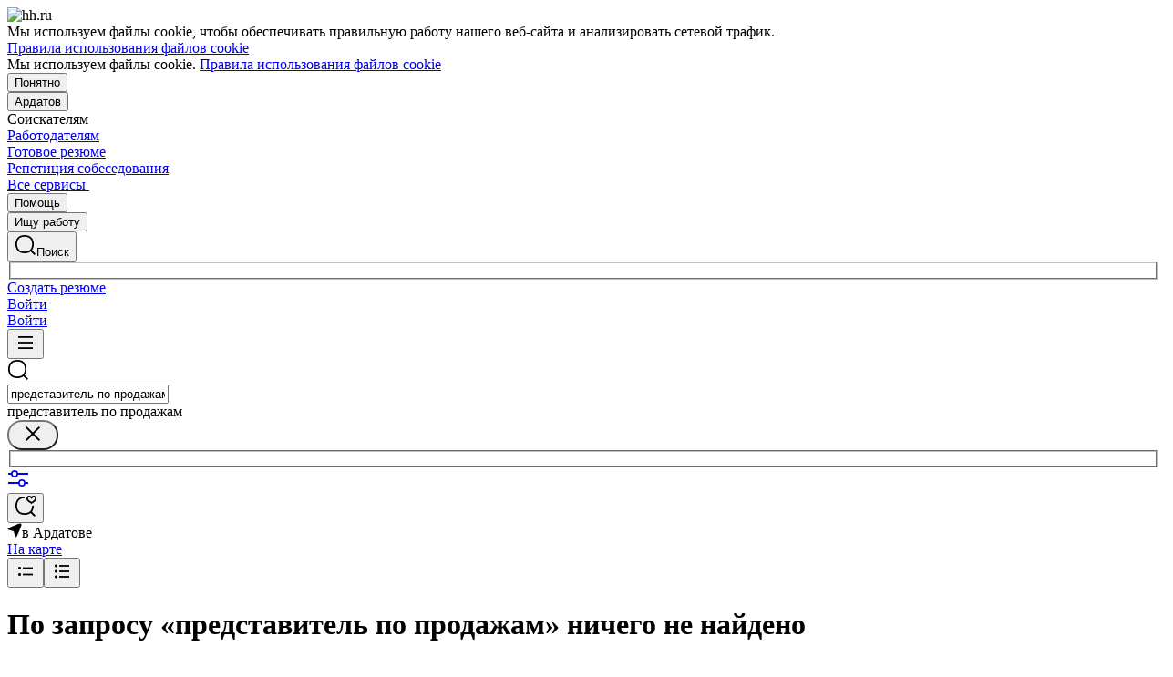

--- FILE ---
content_type: text/html; charset=utf-8
request_url: https://ardatov.hh.ru/search/vacancy?area=1557&text=%D0%BF%D1%80%D0%B5%D0%B4%D1%81%D1%82%D0%B0%D0%B2%D0%B8%D1%82%D0%B5%D0%BB%D1%8C+%D0%BF%D0%BE+%D0%BF%D1%80%D0%BE%D0%B4%D0%B0%D0%B6%D0%B0%D0%BC
body_size: 120596
content:
<!DOCTYPE html>
<html class="desktop" lang="ru"><!--request: 1769208939937409b76fc41f5e778029--><head><meta http-equiv="Content-Type" content="text/html; charset=UTF-8"><meta http-equiv="X-UA-Compatible" content="IE=edge"><title data-rh="">Работа в Ардатове, поиск персонала и публикация вакансий - ardatov.hh.ru</title><meta name="twitter:card" content="summary_large_image"><meta data-rh="" name="description" content="ardatov.hh.ru — сервис, который помогает найти работу и подобрать персонал в Ардатове более 20 лет! Создавайте резюме и откликайтесь на вакансии. Набирайте сотрудников и публикуйте вакансии."><meta property="og:image" content="https://i.hh.ru/images/logos/openGraph/hh.ru.png?v=05022025"><meta property="og:image:width" content="600"><meta property="og:image:height" content="315"><meta data-rh="" property="og:title" content="Работа в Ардатове, поиск персонала и публикация вакансий - ardatov.hh.ru"><meta data-rh="" property="og:description" content="ardatov.hh.ru — сервис, который помогает найти работу и подобрать персонал в Ардатове более 20 лет! Создавайте резюме и откликайтесь на вакансии. Набирайте сотрудников и публикуйте вакансии."><meta name="sentry-trace" content="5a95d8f3c2c741178082e357f872aa78-b64712606563970a-0"><meta name="baggage" content="sentry-trace_id=5a95d8f3c2c741178082e357f872aa78,sentry-sample_rand=0.732382,sentry-environment=production,sentry-release=xhh%4026.4.5.2,sentry-public_key=0cc3a09b6698423b8ca47d3478cfccac,sentry-transaction=/search/vacancy,sentry-sample_rate=0.001,sentry-sampled=false"><script id="js-script-global-vars">
            window.bloko = {
                fontUrl: 'https://i.hh.ru/styles/other/pages/__fonts_3e2a20dec491e4294c7ec1c4f92c6567.css'
            };
            window.magritte = {
                fontUrl: 'https://i.hh.ru/styles/other/pages/__magritte-fonts_5baeb822891e756b91f85c6828a48bac.css'
            };
            window.globalVars = {
                apiXhhHost: "https://hh.ru",
                sharedRemoteEntry: "https://i.hh.ru/shared/remote.xhhshared.f6c6c23a59874242.js",
                buildFolder: "build",
                luxEnabled: true,
                locale: "ru_RU",
                country: "1",
                area: "1557",
                build: "26.4.5.2",
                lang: "RU" || "RU",
                analyticsParams: "{\"hhtmSource\": \"vacancy_search_list\", \"hhtmFrom\": \"\", \"hhtmSourceLabel\": \"\", \"hhtmFromLabel\": \"\", \"screenType\": \"SIMPLE\"}",
                requestId: "1769208939937409b76fc41f5e778029",
                pageName: "vacancy_search_list",
                luxPageName: "VacancySearch",
                statsPageName: "",
                sentryDSN: "https://55d08dbf26984dd4b9206c097b9cc2ab@sentry.hh.ru/607",
                skillazURL: "https://hh.skillaz.ru",
                siteId: "8" || "1",
                staticHost: "https://i.hh.ru",
                hhcdnHost: "https://hhcdn.ru",
                imageResizingCdnHost: "https://img.hhcdn.ru",
                apiHost: "https://api.hh.ru",
                timeStamp: "1769208939",
                userType: "" || 'anonymous',
                cryptedUserId: "",
                employerState: "",
                login: "",
                hhid: "",

                
                autotestsComponentsInitEnd: false,

                features: {"Inter_font_enabled":null,"is_global_id_enabled_in_gib_fp":null,"chat_write_possibility_controls_enabled":null,"sentry_logging":true,"sentry_request_queue_limit":6,"fingerprinting_enable":true,"secure_portal_enabled":true,"secure_portal_test_version_enabled":true,"live_reload":null,"employer_extensions_to_detect":"{\"vera\": \"veraBar\", \"friendwork\": \"fwi-popup\", \"potok\": \"potok_io__chrome_extension_iframe\", \"extrasaur\": \"custom-table-iframe-div\", \"cleverStaffLogin\": \"cleverStaffNeedLogin\", \"cleverStaff\": \"cleverStaffBlock\", \"amoCRM\": \"amocrm-scrapper\", \"amoCRM2\": \"js-amo-field-mark-positioned\", \"basecheck\": \"noty_layout__topRight\", \"leo\": \"dataLeo\", \"hrDrive\": \"hh-widget-wrapper\"}","employer_chrome_extensions_to_detect":"[\n  {\n    \"name\": \"spodbor\",\n    \"url\": \"chrome-extension://gafchcnohalkhohnedifhjblhdhoppkg/content.css\"\n  },\n  {\n    \"name\": \"friendwork\",\n    \"url\": \"chrome-extension://lmajkdcdknelgehdmcldckonhndcodco/fonts/Lato/lato.css\"\n  }\n]\n","anonymous_resume_enabled":null,"sentry_js_config":"{\r\n  \"ignorePaths\": {\r\n    \"regexps\": [\r\n      \"[\\\\da-f]+/[\\\\da-f-]+/main\\\\.js\",\r\n      \".*akamaihd\\\\.net.+$\",\r\n      \"\\\\/inj_js\\\\/common\\\\.js\",\r\n      \"fingerprintjs\",\r\n      \"ckeditor4.5\",\r\n      \"[\\\\d\\\\.]+\\\\/combine.js\",\r\n      \"ckeditor/ckeditor\\\\.js\",\r\n      \"axios\\\\/lib\\\\/core\\\\/createError\",\r\n      \"fbevents\\\\.js\",\r\n      \"core-js\\\\/modules\\\\/es\\\\.promise\\\\.js\",\r\n      \"\\\\/ru_RU\\\\/all.js\",\r\n      \"raphael\",\r\n      \"/gpt/pubads_impl\",\r\n      \"Invalid character: '\\\\0'\",\r\n      \"roxot\",\r\n      \"moz-extension:\\\\/\\\\/\",\r\n      \"sovetnik.min.js\",\r\n      \"safeframe-bundles\",\r\n      \"\\\\/static\\\\/sync-loader\\\\.js\",\r\n      \"bundles-es2017\",\r\n      \"js\\\\/code\",\r\n      \"partner-code-bundles\",\r\n      \"\\\\/wrapper\\\\/js\\\\/common-engine\\\\.js\",\r\n      \"\\\\/partner-code-bundles\\\\/\",\r\n      \"safari-extension:\\\\/\\\\/\",\r\n      \"chrome:\\\\/\\\\/internal-\",\r\n      \"chrome-extension\",\r\n      \"instant-web\",\r\n      \"\\\\/3\\\\/zp\\\\.js\"\r\n    ]\r\n  },\r\n  \"ignoreErrors\": {\r\n    \"strings\": [\r\n      \"Loading CSS chunk\",\r\n      \"Cannot read property 'disguiseToken' of undefined\",\r\n      \"Cannot redefine property: googletag\",\r\n      \"Database deleted by request of the user\",\r\n      \"InternalError: Promise rejection value is a non-unwrappable cross-compartment wrapper.\",\r\n      \"Failed to update a ServiceWorker: An unknown error occurred when fetching the script.\",\r\n      \"'e.data.indexOf' is not a function\",\r\n      \"Load timeout for modules:\",\r\n      \"__gCrWeb.autofill.extractForms\",\r\n      \"HTML Parsing Error: Unable to modify the parent container element before the child element is closed\",\r\n      \"Failed to retrieve hasPrivateToken response. Exceeded the number-of-issuers limit.\",\r\n      \"Failed to retrieve hasPrivateToken response.\",\r\n      \"Uncaught exception: TypeError: Cannot convert 'd.body' to object\",\r\n      \"Node cannot be inserted at the specified point in the hierarchy\",\r\n      \"TypeError: Недопустимый вызывающий объект\",\r\n      \"TypeError: Load failed\",\r\n      \"TypeError: Failed to fetch\",\r\n      \"TypeError: Invalid calling object\",\r\n      \"TypeError: 'undefined' is not an object (evaluating 'doc.forms')\",\r\n      \"TypeError: Cannot read property 'precision' of undefined\",\r\n      \"The operation was aborted due to shutdown.\",\r\n      \"Uncaught exception: TypeError: Cannot convert 'a.mini' to object\",\r\n      \"window.zAdv\",\r\n      \"backbone in Function.e.Router [as extend]\",\r\n      \"this._doc.documentElement\",\r\n      \"Can't find variable: inf\",\r\n      \"SkypeClick2Call\",\r\n      \"Синтаксическая ошибка\",\r\n      \"Invalid or unexpected token\",\r\n      \"Unexpected token <\",\r\n      \"Blocked a frame with origin\",\r\n      \"__show__deepen\",\r\n      \"expected expression, got '<'\",\r\n      \"Cannot read property 'forms' of undefined\",\r\n      \"GM_addStyle is not defined\",\r\n      \"can't redefine non-configurable property \\\"userAgent\\\"\",\r\n      \"Can't find varfiable: auto\",\r\n      \"only one instance of babel-polyfill is allowed\",\r\n      \"this.matches is not a function\",\r\n      \"NS_ERROR_NOT_INITIALIZED\",\r\n      \"NS_ERROR_UNEXPECTED\",\r\n      \"jQuery(...).size is not a function\",\r\n      \"Unexpected token ILLEGAL\",\r\n      \"Unexpected identifier\",\r\n      \"Unexpected end of input\",\r\n      \"yndx_svtn_e\",\r\n      \"Failed to update a ServiceWorker: The script resource is behind a redirect, which is disallowed.\",\r\n      \"TypeError: Cannot set property 'destroySlots' of undefined\",\r\n      \"Non-Error exception captured with keys: status, statusText\",\r\n      \"Non-Error promise rejection captured with value: Timeout\",\r\n      \"Non-Error promise rejection captured with value: undefined\",\r\n      \"SyntaxError: The string did not match the expected pattern.\",\r\n      \"The operation is insecure\",\r\n      \"No identifiers allowed directly after numeric literal\",\r\n      \"wmrzz_time2 is not defined\",\r\n      \"Request failed with status code 403\",\r\n      \"Request failed with status code 502\",\r\n      \"SYNTAX_ERR: DOM Exception 12\",\r\n      \"Unexpected end of script\",\r\n      \"maxthon\",\r\n      \"Request aborted\",\r\n      \"play() failed because the user didn't interact with the document first\",\r\n      \"NetworkError when attempting to fetch resource.\",\r\n      \"The operation was aborted.\",\r\n      \"wmrzz_zakrit2\",\r\n      \"l.LegacyGlobal.should_do_lastpass_here\",\r\n      \"measurePositions is not defined\",\r\n      \"JSON syntax error\",\r\n      \"Unexpected token 'else'\",\r\n      \"Unexpected token '<'\",\r\n      \"_toConsumableArray is not defined\",\r\n      \"GM_addStyle\",\r\n      \"Illegal invocation\",\r\n      \"ResizeObserver loop limit exceeded\",\r\n      \"Identifier 'originalPrompt' has already been declared\",\r\n      \"UnhandledRejection: {}\",\r\n      \"UnhandledRejection: 5\",\r\n      \"ReferenceError: ServiceWorkerRegistration is not defined\",\r\n      \"topMsg is not defined\",\r\n      \"SyntaxError: illegal character U+009E\",\r\n      \"ResizeObserver loop completed with undelivered notifications\",\r\n      \"injected_main is not defined\",\r\n      \"Document is not focused.\",\r\n      \"__firefox__.favicons.getFavicons\",\r\n      \"Failed to get the interest cohort:\",\r\n      \"__VUE_DEVTOOLS_IFRAME__\",\r\n      \"_AutofillCallbackHandler\",\r\n      \"SyntaxError: Unexpected EOF\",\r\n      \"NotFoundError: NotFoundError\",\r\n      \"Ethereum is not initialized\",\r\n      \"document.getElementsByTagName('video')[0].webkitExitFullScreen\",\r\n      \"null is not an object (evaluating 'document.querySelector('title').textContent')\",\r\n      \"Cannot redefine property: src\",\r\n      \"Non-Error promise rejection captured with value: null\",\r\n      \"AbortError: The user aborted a request\",\r\n      \"cadesplugin is not defined\",\r\n      \"Cannot read properties of undefined (reading 'firefoxSample')\",\r\n      \"Non-Error promise rejection captured with value: 404\",\r\n      \"Minified React error #423; visit https://reactjs.org/docs/error-decoder.html?invariant=423 for the full message or use the non-minified dev environment for full errors and additional helpful warnings.\",\r\n      \"Minified React error #425; visit https://reactjs.org/docs/error-decoder.html?invariant=425 for the full message or use the non-minified dev environment for full errors and additional helpful warnings.\",\r\n      \"Minified React error #418; visit https://reactjs.org/docs/error-decoder.html?invariant=418 for the full message or use the non-minified dev environment for full errors and additional helpful warnings.\",\r\n      \"Не удалось получить DOM-элементы кнопок с действиями. (Amo-Samokat)\",\r\n      \"Java object is gone\",\r\n      \"Failed to execute 'removeChild' on 'Node': The node to be removed is not a child of this node.\",\r\n      \"Java bridge method invocation error\",\r\n      \"UnknownError: Internal error.\",\r\n      \"InvalidStateError: the execution context does not exist\",\r\n      \"UnknownError: Connection to Indexed Database server lost. Refresh the page to try again\",\r\n      \"Can't find variable: gmo\",\r\n      \"timeout exceeded\",\r\n      \"Non-Error promise rejection captured with value: 0\",\r\n      \"Error invoking post: Method not found\"\r\n    ],\r\n    \"regexps\": [\r\n      \"^\\\"500 \\\"\",\r\n      \"^\\\"0 \\\"\",\r\n      \"^{}\",\r\n      \"^undefined$\",\r\n      \"^Syntax error$\",\r\n      \"^Неопределенная ошибка\\\\.$\",\r\n      \"^Недопустимый знак$\",\r\n      \"^TypeError undefined is not an object \\\\(evaluating 'a\\\\.ajax'\\\\)$\",\r\n      \"^SyntaxError missing \\\\) after argument list$\",\r\n      \"^\\\\[object Event\\\\]$\",\r\n      \"\\\\bgST\\\\b\",\r\n      \"pixelPositionVal\",\r\n      \"boxSizingReliable\",\r\n      \"reliableMarginLeft\",\r\n      \"^Недостаточно памяти для завершения операции.\",\r\n      \"Недостаточно памяти для завершения операции[\\\\s\\\\S]+?fingerprint2\",\r\n      \"^illegal character$\",\r\n      \"^Access is denied\\\\.\\\\s*$\",\r\n      \"^Timeout$\",\r\n      \"^Unexpected token else$\",\r\n      \"^Error: 7$\",\r\n      \"^7$\",\r\n      \"^Недостаточно памяти$\",\r\n      \"^\\\\[CKEDITOR.resourceManager.load\\\\] Resource name \\\"default\\\" was not found at\",\r\n      \"can't redefine non-configurable property \\\"AceScript\\\"\",\r\n      \"Операция была отменена пользователем.\",\r\n      \"out of memory\",\r\n      \"Network Error\",\r\n      \"NetworkError\",\r\n      \"LegacyGlobal\",\r\n      \"Loading chunk\",\r\n      \"^No error message$\",\r\n      \"^\\\"Timeout\\\"$\",\r\n      \"^Invalid character\",\r\n      \"^\\\"Event\\\"$\",\r\n      \"^\\\"\\\\*\\\\*non-serializable\\\\*\\\\*\\\"$\",\r\n      \"^chrome is not defined$\",\r\n      \"missing \\\\) after argument list$\",\r\n      \"\\\"error\\\" called on an object that does not implement interface Console\",\r\n      \"SyntaxError: Identifier '_0[xX][0-9a-fA-F]{4}' has already been declared\",\r\n      \"adfox#checkContainer: Element with id #roxotAd-[a-zA-Z0-9-]* not found\",\r\n      \"javaEnabled is not a function\",\r\n      \"property 'javaEnabled' is a read-only\",\r\n      \"u.remoteFrameRegistration.processChildFrameMessage\",\r\n      \"instantSearchSDKJSBridgeClearHighlight\",\r\n      \"window\\\\.cb\\\\d+\",\r\n      \"Object Not Found Matching Id:\\\\d+\",\r\n      \"metrika\\/watch.js\",\r\n      \"ReferenceError: Can't find variable: PaymentAutofillConfig\",\r\n      \"firefoxSample\",\r\n      \"AbortError\",\r\n      \"QuotaExceededError\",\r\n      \"indexedDB.open\",\r\n      \"Unable to open database file on disk\",\r\n      \"Internal error when calculating storage usage\",\r\n      \"\\\\[ Federation Runtime \\\\]: remoteEntryExports is undefined\",\r\n      \"\\\\[loadRemoteSharedXHH\\\\] Failed to load remote module\"\r\n    ],\r\n    \"serialize\": [{\"code\": \"4001\"}, {\"code\": \"4900\"}],\r\n    \"stacktraces\": [\r\n      \"XMLHttpRequest.request.onreadystatechange(<anonymous>)\",\r\n      \"XMLHttpRequest.xhr.onreadystatechange(<anonymous>)\",\r\n      \"checkPerfReady(<anonymous>)\",\r\n      \"(</metrika/tag.js>)\",\r\n      \"(</metrika/watch.js>)\"\r\n    ]\r\n  },\r\n  \"replaysOnErrorSampleRate\": 0.12,\r\n  \"tracesSampleRate\": 0.00001\r\n}","store_debug":false,"iframe_fix_size_banners":null,"yandex_adfox_enabled":"{ \"hh.ru\": true, \"zp.ru\": true, \"rb.by\": true, \"hh.ua\": false, \"hh.uz\": true, \"hh.ge\": true, \"hh.kg\": true, \"hh.kz\": true, \"hh.az\": true }","ymaps_api_key":"bd2ce8bf-561f-4940-be08-6e87317d767b","ymaps_suggest_api_key":"b9e3758b-e8d8-4f3b-ae7e-92c27aea7f3a","fingerprinting_for_anonymous_user_enable":false,"get_page_html_timeout_ms":3000,"disable_app_init_for_ie11":null,"add_hhtm_to_link_href":null,"legacy_page_react_header_split_by_hhuid":null,"front_validation_for_password_changing":true,"stat_shard_request_percent":false,"web_performance_analytics_percent":true,"disable_counters":false},
                variables: {"vendors": "/build/vendors.87edf4d947d1a284.js", "runtime": "/build/runtime.1ede90a313c310fe.js", "bloko": "/build/bloko.8e3d0c4b273472a8.js", "magritte": "/build/magritte.e7173a0077f82d97.js", "appEntryPoint": "/build/appEntryPoint.d2e9697669380e53.js"},
                cssMaping: 
        {"admin-admin":{"name":"admin","dir":"admin","path":"styles/admin/pages/__admin_8bc3345ab804af93d16f9db233041413.css"},"applicant-applicant":{"name":"applicant","dir":"applicant","path":"styles/applicant/pages/__applicant_91c51fa18a14e08be63339b9de118d73.css"},"employer-employer":{"name":"employer","dir":"employer","path":"styles/employer/pages/__employer_85fe4c37bdac24e4cc7be53a942aede0.css"},"globals-account":{"name":"account","dir":"globals","path":"styles/globals/pages/__account_63eab6f3b84e5506ac620e74462ff91b.css"},"globals-applicant-services-desktop":{"name":"applicant-services-desktop","dir":"globals","path":"styles/globals/pages/__applicant-services-desktop_cc0837991bad44a3a4a442aa9e283b77.css"},"globals-applicant-services-mobile":{"name":"applicant-services-mobile","dir":"globals","path":"styles/globals/pages/__applicant-services-mobile_8f718a0949582451372bee29436a2305.css"},"globals-bloko-imports":{"name":"bloko-imports","dir":"globals","path":"styles/globals/pages/__bloko-imports_8bd68da9e5e6139c1ac7dca1e175b4c0.css"},"globals-bloko-overrides":{"name":"bloko-overrides","dir":"globals","path":"styles/globals/pages/__bloko-overrides_1cfb924e48ea9ed1a885a9f12128705c.css"},"globals-dev-tools":{"name":"dev-tools","dir":"globals","path":"styles/globals/pages/__dev-tools_e91bc538b6eac55c7d5f3cc3a24b2335.css"},"globals-globals":{"name":"globals","dir":"globals","path":"styles/globals/pages/__globals_07f028b00c6f93af8045d83e844a94d0.css"},"other-ckeditor":{"name":"ckeditor","dir":"other","path":"styles/other/pages/__ckeditor_f468673223ce8deef50d2a99e55cc942.css"},"other-fonts":{"name":"fonts","dir":"other","path":"styles/other/pages/__fonts_3e2a20dec491e4294c7ec1c4f92c6567.css"},"other-kangaroo":{"name":"kangaroo","dir":"other","path":"styles/other/pages/__kangaroo_78a9c3dd73c979dd6cb75259f5b22b15.css"},"other-magritte-fonts":{"name":"magritte-fonts","dir":"other","path":"styles/other/pages/__magritte-fonts_5baeb822891e756b91f85c6828a48bac.css"},"other-promo":{"name":"promo","dir":"other","path":"styles/other/pages/__promo_db24b90c33c74511fee6a2403f0e32a3.css"},"magritte":{"name":"magritte","dir":"magritte","path":"build/magritte.849c059662855108.css"},"vendors":{"name":"vendors","dir":"vendors","path":"build/vendors.4dd3e7d3e3489932.css"}}
    ,
                firebaseMessagingSenderId: '805196181446',
                firebaseProjectId: 'hh-prod-web',
                firebaseApiKey: 'AIzaSyDbhG4QAAPJjUYmVAlGxnP6lznLERG9NUw',
                firebaseAppId: '1:805196181446:web:90b284644e2aec29220cc7',
                ads_sandbox: '0',
                sentryExtraData: {},
                microFrontends: 
        {}
    ,
                countersDisabled: false,
                isWebView: false,
                topLevelDomain: 'hh.ru',
            };

            try {
                if (typeof window.globalVars.analyticsParams === 'string') {
                    window.globalVars.analyticsParams = JSON.parse(window.globalVars.analyticsParams)
                }
            } catch(e) {}
        </script><script id="js-script-inline">
(()=>{var e={430:function(e,t,o){"use strict";o.r(t),o.d(t,{Debug:()=>d,getUserAgentDetails:()=>g.T,Bound:()=>u,elementSpy:()=>p,escape:()=>f,Cookies:()=>n.L,debounce:()=>y,Supports:()=>l.Z,localStorageWrapper:()=>S.Y,sessionStorageWrapper:()=>I,throttle:()=>v,urlParser:()=>V,unescape:()=>b});var n=o(926);const r={viewMode:1,timestamp:(new Date).getTime()};var i=function(e){return e[e.PRODUCTION=0]="PRODUCTION",e[e.TEST=1]="TEST",e[e.DEVELOP=2]="DEVELOP",e}(i||{});const s={},a={},c=()=>{},d="undefined"==typeof window?{init:c,log:c,registerLog:c,registerUtility:c,utility:{},viewMods:i,setMod:c,syncDebugLevelWithCookie:c,cookieName:null}:{cookieName:null,init(){const e=function(e,...t){console[e](...t)};void 0===s.error&&this.registerLog("error",this.viewMods.TEST,e.bind(this,"error")),void 0===s.warn&&this.registerLog("warn",this.viewMods.TEST,e.bind(this,"warn")),void 0===s.info&&this.registerLog("info",this.viewMods.DEVELOP,e.bind(this,"log"))},syncDebugLevelWithCookie(e){this.cookieName=e,this.setMod(n.L.get(this.cookieName))},log(e,...t){e.split(" ").forEach((e=>{const o=s[e];o&&o.viewMode<=r.viewMode&&o.handler(...t)}))},registerLog(e,t,o){s[e]={viewMode:t,handler:o}},registerUtility(e,t){a[e]=t},utility:a,viewMods:i,setMod(e){const t="string"==typeof e?parseInt(e,10):e;null===t||isNaN(t)||t<this.viewMods.PRODUCTION||t>this.viewMods.DEVELOP||(r.viewMode=t,this.cookieName&&n.L.set(this.cookieName,t))}};var l=o(17);let u=function(e){return e.Top="top",e.Bottom="bottom",e.Left="left",e.Right="right",e}({});const m=({entryIsIntersecting:e,entryRootBounds:t,rect:o,rootElement:n,rootMargin:r,trackingBounds:i=[u.Bottom],entryPercent:s=0})=>{const{windowWidth:a,windowHeight:c}=((e,t,o)=>{const n=window.innerWidth||document.documentElement.clientWidth,r=window.innerHeight||document.documentElement.clientHeight;return!l.Z.desktopSafari()||t||o?{windowWidth:e?.width||n,windowHeight:e?.height||r}:{windowWidth:n,windowHeight:r}})(t,n,r),d={[u.Top]:()=>o.top<=c&&o.top>=0,[u.Bottom]:()=>o.top+o.height<=c&&o.top+o.height>=0,[u.Left]:()=>o.left<=a&&o.left>=0,[u.Right]:()=>o.left+o.width<=a&&o.left+o.width>=0};let m=e;return s?m&&((e,t,o)=>e.top+e.height/(1/t)<=o&&e.top+e.height>0)(o,s,c):(i.some((e=>{const t=d[e]();return m=m&&t,!t})),m)},h=(e,t)=>{const o=((e,t)=>{let o=null;return(n,r,i)=>{if(n){if(!t.onShow)return o;t.elementLockTime?o=setTimeout((()=>{o=null,m({entryIsIntersecting:r,entryRootBounds:i,rect:e.getBoundingClientRect(),...t})&&t.onShow?.()}),t.elementLockTime):t.onShow()}else o?(clearTimeout(o),o=null):t.onHide?.();return o}})(e,t);let n,r;const i=e=>{const i=e[0];if(!i)return;const s=m({entryIsIntersecting:i.isIntersecting,entryRootBounds:i.rootBounds,rect:i.boundingClientRect,...t});s!==n&&(r=o(s,i.isIntersecting,i.rootBounds),n=s)};let s;const a=[0,1];t.entryPercent&&a.push(t.entryPercent);try{s=new IntersectionObserver(i,{threshold:a,root:t.rootElement,rootMargin:t.rootMargin})}catch(e){s=new IntersectionObserver(i,{threshold:a})}const c=()=>{n=!1,s.observe(e)};return c(),{stopSpying:()=>{r&&clearTimeout(r),s.disconnect()},startSpying:c}},p=(e,t)=>h(e,t);var g=o(940);const w=e=>{const t=t=>e[t],o=`(?:${Object.keys(e).join("|")})`,n=RegExp(o),r=RegExp(o,"g");return function(e){return e=null==e?"":`${e}`,n.test(e)?e.replace(r,t):e}},f=w({"&":"&amp;","<":"&lt;",">":"&gt;",'"':"&quot;","'":"&#x27;","`":"&#x60;"}),b=w({"&amp;":"&","&lt;":"<","&gt;":">","&quot;":'"',"&#x27;":"'","&#x60;":"`"}),y=(e,t)=>{let o;const n=function(...n){o&&clearTimeout(o),o=setTimeout((()=>{o=null,e.apply(this,n)}),t)};return n.cancel=()=>{o&&clearTimeout(o),o=null},n},v=(e,t)=>{let o,n,r;const i=function i(...s){if(o)return n=s,void(r=this);e.apply(this,s),o=setTimeout((()=>{o=null,n&&(i.apply(r,n),n=null)}),t)};return i.cancel=()=>{o&&clearTimeout(o),n=null,o=null},i};var S=o(549),T=o(950),E=o(145);const I=l.Z.sessionStorage()?(0,E.Z)(window.sessionStorage):new T.Z,k=e=>[null,void 0].includes(e),_=e=>k(e)||Array.isArray(e)||!["function","object"].includes(typeof e);function L(e){if(!e||"[object Object]"!==Object.prototype.toString.call(e))throw new TypeError("GET параметры должны быть объектом.");if(!Object.values(e).every(_))throw new TypeError("Значение параметра должено быть массивом или примитивом");return Object.entries(e).filter((e=>!k(e[1]))).reduce(((e,[t,o])=>(Array.isArray(o)?e.push(...o.map((e=>[t,e]))):e.push([t,o]),e)),[])}function x(e){const t=L(e);return new URLSearchParams(t).toString()}function O(e){return[...new URLSearchParams(e).entries()].reduce(((e,[t,o])=>e[t]?(e[t].push(o),e):(e[t]=[o],e)),{})}const M="dummy.dummy",P=`https://${M}`;function V(e){let t=e;t||(t="");const o=new URL(t,P),n={params:O(o.search),protocol:o.protocol,hostname:o.hostname,host:o.host,port:o.port,pathname:o.pathname,search:o.search,hash:o.hash};return function(e,t){Object.defineProperty(e,"href",{get:()=>(o.search=x(e.params),o.hash=e.hash,o.href.replace(P,"")),set(t){o.href=t,e.params=O(o.search)},enumerable:t}),Object.defineProperty(e,"search",{get:()=>(o.search=x(e.params),o.search),set(t){o.search=t,e.params=O(o.search)},enumerable:t}),Object.defineProperty(e,"host",{get:()=>o.hostname.replace(M,"")+(""===o.port?"":`:${o.port}`),set(t){const[n,r]=t.split(":");o.hostname=n,r?e.port=r:o.port=""},enumerable:t}),Object.defineProperty(e,"hostname",{get:()=>o.hostname.replace(M,""),set(e){o.hostname=e},enumerable:t}),Object.defineProperty(e,"port",{get:()=>"0"===o.port||"80"===o.port?"":o.port,set(e){if(isNaN(parseInt(e,10)))throw new TypeError("Порт должен быть числом");o.port=e},enumerable:t}),Object.defineProperty(e,"protocol",{get:()=>o.protocol,set(e){o.protocol=e}}),Object.defineProperty(e,"pathname",{get:()=>0===o.pathname.indexOf("/")?o.pathname:`/${o.pathname}`,set(e){o.pathname=e}})}(n,!0),n}V.stringify=e=>{if(!e)return"";let t=e;return Array.isArray(t)||(t=L(t)),new URLSearchParams(t).toString()}},926:function(e,t,o){"use strict";o.d(t,{L:()=>n});const n={set(e,t,o){if(void 0===e)return;let n=`${e}=${t||""};path=/`;if(void 0!==o){const e=new Date;e.setTime(e.getTime()+36e5*o),n+=`;expires=${e.toUTCString()}`}document.cookie=n},get(e){let t=null;return this.getAll().reverse().some((o=>o.name===e&&(t=o.value,!0))),t},getAll:()=>(document.cookie?document.cookie.split("; "):[]).map((e=>{const t=e.split("=");let o;try{o=decodeURIComponent(t[1])}catch(e){o=t[1]}return{name:t[0],value:o}})),remove(e){this.set(e,"",-1)}}},940:function(e,t,o){"use strict";o.d(t,{T:()=>i});const n=(e,t)=>t?Object.keys(e).map((o=>{const n=e[o];return{[o]:{...n,minVersion:t[o]||n.minVersion}}})).reduce(((e,t)=>({...e,...t})),{}):e,r=n({edge:{matches:/edg(?:e|ios|a)?\/(\d+)/,minVersion:12},firefox:{matches:/firefox\/(\d+)/,minVersion:52},operaMobile:{matches:/opera\/(\d+).+opera mobi/,minVersion:12},opera:{matches:/(?:opr|presto\/.+ version)\/(\d+)/,minVersion:76,exclude:e=>{const t=e.toLowerCase();return t.includes("android")&&t.includes("opr/")}},win_safari:{matches:/windows nt.+ version\/(\d+)\.[\d.]+ safari/,minVersion:9},ios_saf:{matches:/cpu(?: iphone)? os (\d+)_[\d_]+ like mac os x/,minVersion:8,exclude:e=>{const t=e.toLowerCase();return t.includes("crios")||t.includes("fxios")||t.includes("yabrowser")}},samsung:{matches:/samsungbrowser\/(\d+)/,minVersion:14},yandex:{matches:/(?:yabrowser|yaapp_android|yasearchbrowser)\/(\d+)/,minVersion:21},uc:{matches:/ucbrowser\/(\d+)/,minVersion:13},android:{matches:/android (\d+\.\d)/,minVersion:4.1,exclude:e=>{const t=e.toLowerCase();return t.includes("chrome/")||t.includes("crios/")}},chrome:{matches:/(?:chrome|crios)\/(\d+)/,minVersion:44,exclude:e=>{const t=e.toLowerCase();return t.includes("edg/")||t.includes("yabrowser")||e.includes("yaapp_android")||e.includes("yasearchbrowser")||t.includes("ucbrowser")||t.includes("samsung")}},safari:{matches:/macintosh;.+ version\/(\d+)\.[\d.]+ safari/,minVersion:9},operaMini:{matches:/opera mini\/(\d+)/,minVersion:999,exclude:e=>e.includes("presto")},trident:{matches:/trident\/(\d+)\./,minVersion:999},ie:{matches:/msie (\d+)\./,minVersion:999},ie_mob:{matches:/iemobile\/(\d+)/,minVersion:999}},{and_chr:138,android:138,chrome:79,edge:129,firefox:128,ios_saf:16,opera:108,safari:16});function i(e,t){const o=e.toLowerCase(),i={isSupported:!0,browser:null,version:null},s=n(r,t);for(const e in s){const t=o.match(s[e].matches);if(t){const n=parseFloat(t[1]);if(!isNaN(n)){if(s[e].exclude?.(o))continue;i.browser=e,i.version=n,n<s[e].minVersion&&(i.isSupported=!1);break}}}return i}},107:function(){window.cancelIdleCallback=window.cancelIdleCallback||function(e){clearTimeout(e)}},910:function(){!function(){const e=location.hostname,t=window.globalVars?.topLevelDomain;let o="";t&&(o=`domain=.${e.slice(e.indexOf(t))};`),document.cookie=`GMT=${(new Date).getTimezoneOffset()/60*-1};${o}path=/`}()},675:function(){!function(){const e=[];/(ipad|ipod|iphone)/i.test(navigator.userAgent.toLowerCase())&&e.push("ios"),e.length&&(document.getElementsByTagName("html")[0].className+=` ${e.join(" ")}`)}()},340:function(){window.requestIdleCallback=window.requestIdleCallback||(e=>setTimeout((()=>{const t=Date.now();e({didTimeout:!1,timeRemaining:()=>Math.max(0,50-(Date.now()-t))})}),1))},549:function(e,t,o){"use strict";o.d(t,{Y:()=>s});var n=o(17),r=o(950),i=o(145);const s=n.Z.localStorage()?(0,i.Z)(window.localStorage):new r.Z},950:function(e,t,o){"use strict";o.d(t,{Z:()=>n});const n=function(){let e={};this.length=0,this.key=function(t){const o=Object.keys(e);return t<o.length?o[t]:null},this.setItem=function(t,o){e.hasOwnProperty(t)||(this.length+=1),e[t]=String(o)},this.getItem=function(t){return e.hasOwnProperty(t)?e[t]:null},this.removeItem=function(t){this.length-=1,delete e[t]},this.clear=function(){this.length=0,e={}},this.getLength=function(){return this.length}}},145:function(e,t,o){"use strict";o.d(t,{Z:()=>n});const n=function(e){return{key(t){try{return e.key(t)}catch(e){return null}},getItem(t){try{return e.getItem(t)}catch(e){return null}},setItem(t,o){try{e.setItem(t,o)}catch(n){try{e.removeItem(t),e.setItem(t,o)}catch(e){}}},removeItem(t){try{e.removeItem(t)}catch(e){}},clear(){try{e.clear()}catch(e){}},getLength(){try{return e.length}catch(e){return 0}}}}},17:function(e,t,o){"use strict";o.d(t,{Z:()=>a});const n=function(e){let t;return function(){return void 0===t&&(t=e()),t}},r=function(e,t){return function(){try{return window[e].setItem(t,t),window[e].removeItem(t),!0}catch(e){return!1}}};let i;const s=()=>(void 0===i&&(i=navigator.userAgent.toLowerCase()),i),a={localStorage:n(r("localStorage","_hh_test_local_storage")),sessionStorage:n(r("sessionStorage","_hh_test_session_storage")),historyApi:n((()=>!!window.history?.pushState)),android:n((()=>/android/i.test(s())&&!/IEMobile/i.test(s())&&!/(ipad|ipod|iphone)/i.test(s()))),IEMobile:n((()=>/IEMobile/i.test(s()))),IE:n((()=>/MSIE/i.test(s())||s().includes("trident")&&s().includes("rv:11")||s().includes("edge"))),mobile:n((()=>/android|webos|iphone|ipad|ipod|blackberry|iemobile|opera mini/i.test(s()))),ios:n((()=>/(ipad|ipod|iphone)/i.test(s()))),desktopSafari:n((()=>void 0!==window.safari)),webkit:n((()=>/webkit/i.test(s()))),touch:n((()=>"ontouchstart"in window)),inputTypeTime:n((()=>{const e=document.createElement("input");return e.setAttribute("type","time"),"time"===e.type}))}},891:function(e,t,o){"use strict";t.default=void 0;var n=o(430);t.default=e=>{let{url:t,version:o,name:r}=e;if(!n.Supports.localStorage())return;const i=document.getElementsByTagName("head")[0],s=`${r}Font`,a=`${r}FontVersion`;function c(e){const t=document.createElement("style");t.textContent=e,i.appendChild(t)}let d=!1,l=null;try{d=n.localStorageWrapper.getItem(a)===o,l=n.localStorageWrapper.getItem(s)}catch(e){return}d&&l?c(l):function(e,t){const o=new window.XMLHttpRequest;o.open("GET",e,!0),o.onload=function(){t(o.responseText)},o.send()}(t,(e=>{try{n.localStorageWrapper.setItem(s,e),n.localStorageWrapper.setItem(a,o)}catch(e){}finally{c(e)}}))}},314:function(e,t,o){"use strict";t.StatsSender=void 0;var n,r=(n=o(973))&&n.__esModule?n:{default:n};const i=[{name:"preRequest",get:e=>e.domainLookupStart},{name:"domainLookup",get:e=>e.domainLookupEnd-e.domainLookupStart},{name:"connect",get:e=>e.connectEnd-e.connectStart},{name:"download",get:e=>e.responseEnd-e.responseStart}],s=()=>{const e=window.performance.getEntriesByType("navigation")[0];return e?Object.fromEntries(i.map((t=>[t.name,t.get(e)]))):{}};t.StatsSender=class{constructor(e){let{app:t,globalParamsGetter:o,url:n,beforeSend:r}=e;this._app=t,this._url=n,this._timings={},this._beforeSend=r||(()=>!0),this._globalParamsGetter=o}sendMetrics=e=>{this._beforeSend(e)&&window.requestIdleCallback((()=>{const{xsrf:t,...o}=this._globalParamsGetter(),n={app:this._app,mobile:r.default.mobile(),...o},i=new FormData;(Array.isArray(e)?e:[e]).forEach((e=>{i.append("metrics",JSON.stringify({...n,...e}))})),i.append("_xsrf",t);try{navigator.sendBeacon(this._url,i)}catch(e){fetch(this._url,{method:"POST",body:i})}}))};sendNavigationTimings=()=>{const e=()=>{window.setTimeout((()=>{const e={...s(),...this._timings};this.sendMetrics(Object.keys(e).map((t=>({metricName:`timings.${t}`,valueInMs:e[t]}))))}),0)};"complete"===document.readyState?e():window.addEventListener("load",e,{once:!0})};sendJsExecuted=e=>{const t=()=>{this.sendMetrics({metricName:"js-executed",count:1,jsExecuted:e(),documentState:document.readyState}),window.removeEventListener("load",t),window.removeEventListener("beforeunload",t)};"complete"===document.readyState?t():(window.addEventListener("load",t),window.addEventListener("beforeunload",t))};addTimings=e=>(this._timings={...this._timings,...e},this)}},973:function(e,t,o){"use strict";o.r(t),o.d(t,{default:()=>a});const n=function(e){let t;return function(){return void 0===t&&(t=e()),t}},r=function(e,t){return function(){try{return window[e].setItem(t,t),window[e].removeItem(t),!0}catch(e){return!1}}};let i;const s=()=>(void 0===i&&(i=navigator.userAgent.toLowerCase()),i),a={localStorage:n(r("localStorage","_bloko_hh_test_local_storage")),sessionStorage:n(r("sessionStorage","_bloko_hh_test_session_storage")),historyApi:n((()=>!(!window.history||!window.history.pushState))),android:n((()=>/android/i.test(s())&&!/IEMobile/i.test(s())&&!/(ipad|ipod|iphone)/i.test(s()))),IEMobile:n((()=>/IEMobile/i.test(s()))),IE:n((()=>/MSIE/i.test(s())||/trident/.test(s())&&/rv:11/.test(s())||/edge/.test(s()))),mobile:n((()=>/android|webos|iphone|ipad|ipod|blackberry|iemobile|opera mini/i.test(s()))),ios:n((()=>/(ipad|ipod|iphone)/i.test(s()))),webkit:n((()=>/webkit/i.test(s()))),touch:n((()=>"ontouchstart"in window)),inputTypeTime:n((()=>{const e=document.createElement("input");return e.setAttribute("type","time"),"time"===e.type}))}}},t={};function o(n){var r=t[n];if(void 0!==r)return r.exports;var i=t[n]={exports:{}};return e[n](i,i.exports,o),i.exports}o.d=(e,t)=>{for(var n in t)o.o(t,n)&&!o.o(e,n)&&Object.defineProperty(e,n,{enumerable:!0,get:t[n]})},o.o=(e,t)=>Object.prototype.hasOwnProperty.call(e,t),o.r=e=>{"undefined"!=typeof Symbol&&Symbol.toStringTag&&Object.defineProperty(e,Symbol.toStringTag,{value:"Module"}),Object.defineProperty(e,"__esModule",{value:!0})},o.rv=()=>"1.3.10",o.ruid="bundler=rspack@1.3.10",(()=>{"use strict";o(107),o(910),o(675),o(340);var e=o(891),t=o(940);window.bloko=window.bloko||{},window.bloko.getUserAgentDetails=t.T;var n=o(549),r=o(926);const i=new(o(314).StatsSender)({app:"xhh",globalParamsGetter:()=>({isWebView:window.globalVars.isWebView,pageName:window.globalVars.statsPageName||window.globalVars.luxPageName,xsrf:r.L.get("_xsrf")||""}),url:"/shards/stat",beforeSend:()=>!!window.globalVars.features.stat_shard_request_percent});(0,e.default)({url:window.bloko.fontUrl,version:"0.0.2",name:"xhhFonts"}),(0,e.default)({url:window.magritte.fontUrl,version:"0.0.5",name:"magritteFontsNew"}),i.sendJsExecuted((()=>{var e,t;return null!==(e=null===(t=window.globalVars)||void 0===t?void 0:t.jsExecuted)&&void 0!==e?e:0}));let s=performance.now(),a=0,c=0,d=!0;"requestAnimationFrame"in window&&(requestAnimationFrame((function e(){const t=performance.now(),o=t-s;a+=1,o>=1e3&&(c=a/o*1e3,a=0,s=t,performance.mark("fps",{detail:c.toFixed(2)})),d&&requestAnimationFrame(e)})),setTimeout((()=>{d=!1}),6e4));const l="HH-TAB-COUNT-ID-"+10*Math.random();n.Y.setItem(l,0),window.addEventListener("beforeunload",(()=>{n.Y.removeItem(l)}))})()})();
    </script><meta name="format-detection" content="telephone=no"><link title="Вакансии hh.ru" type="application/opensearchdescription+xml" rel="search" href="https://i.hh.ru/opensearch-v.xml"><link title="Резюме hh.ru" type="application/opensearchdescription+xml" rel="search" href="https://i.hh.ru/opensearch-r.xml"><link rel="apple-touch-icon" sizes="76x76" href="https://i.hh.ru/apple/hh/touch-icon-ipad.png?v=05022025"><link rel="apple-touch-icon" sizes="120x120" href="https://i.hh.ru/apple/hh/touch-icon-iphone-retina.png?v=05022025"><link rel="apple-touch-icon" sizes="152x152" href="https://i.hh.ru/apple/hh/touch-icon-ipad-retina.png?v=05022025"><meta name="msapplication-TileColor" content="#ffffff"><meta name="msapplication-square310x310logo" content="https://i.hh.ru/favicons/310x310.png"><meta name="msapplication-wide310x150logo" content="https://i.hh.ru/favicons/310x150.png"><meta name="msapplication-square150x150logo" content="https://i.hh.ru/favicons/150x150.png"><meta name="msapplication-square70x70logo" content="https://i.hh.ru/favicons/70x70.png"><meta name="msapplication-TileImage" content="https://i.hh.ru/favicons/144x144.png"><link rel="icon" href="https://i.hh.ru/favicons/hh.ico?v=2024_12_23"><link rel="stylesheet" href="https://i.hh.ru/build/vendors.4dd3e7d3e3489932.css"><link rel="stylesheet" href="https://i.hh.ru/build/magritte.849c059662855108.css"><link rel="stylesheet" href="https://i.hh.ru/styles/globals/pages/__bloko-imports_8bd68da9e5e6139c1ac7dca1e175b4c0.css"><link rel="stylesheet" href="https://i.hh.ru/styles/globals/pages/__globals_07f028b00c6f93af8045d83e844a94d0.css"><link rel="stylesheet" href="https://i.hh.ru/build/vendors.4dd3e7d3e3489932.css"><link rel="stylesheet" href="https://i.hh.ru/build/magritte.849c059662855108.css"><link rel="stylesheet" href="https://i.hh.ru/build/App.57a098fae4588983.css"><link rel="stylesheet" href="https://i.hh.ru/build/VacancySearch-route.cc084902cb8b5c6d.css"><script id="js-script-remove-service-worker">
                if('serviceWorker' in navigator && navigator.serviceWorker.getRegistrations &&
                   'caches' in window) {
                    window.navigator.serviceWorker.getRegistrations()
                        .then(function(registrations) {
                            registrations.forEach(function(registration) {
                                if (registration.active && registration.active.scriptURL &&
                                    registration.active.scriptURL.indexOf('cacheStatic') > -1) {
                                    registration.unregister();
                                }
                            });
                        })
                        .catch(function(error) {
                            console.error(error)
                        });
                };
            </script><script crossorigin="anonymous" defer src="https://i.hh.ru/build/vendors.87edf4d947d1a284.js" id="js-script-chunk-build-vendors.87edf4d947d1a284.js"></script><script crossorigin="anonymous" defer src="https://i.hh.ru/build/bloko.8e3d0c4b273472a8.js" id="js-script-chunk-build-bloko.8e3d0c4b273472a8.js"></script><script crossorigin="anonymous" defer src="https://i.hh.ru/build/magritte.e7173a0077f82d97.js" id="js-script-chunk-build-magritte.e7173a0077f82d97.js"></script><script crossorigin="anonymous" defer src="https://i.hh.ru/build/App.0aa0c9a4f09ad1ec.js" id="js-script-chunk-build-App.0aa0c9a4f09ad1ec.js"></script><script crossorigin="anonymous" defer src="https://i.hh.ru/build/8151.4ff4bf9678cac291.js" id="js-script-chunk-build-8151.4ff4bf9678cac291.js"></script><script crossorigin="anonymous" defer src="https://i.hh.ru/build/6180.46c766540eeb7fc7.js" id="js-script-chunk-build-6180.46c766540eeb7fc7.js"></script><script crossorigin="anonymous" defer src="https://i.hh.ru/build/2525.6d14bc57d8ec2194.js" id="js-script-chunk-build-2525.6d14bc57d8ec2194.js"></script><script crossorigin="anonymous" defer src="https://i.hh.ru/build/5865.719895141a60a1db.js" id="js-script-chunk-build-5865.719895141a60a1db.js"></script><script crossorigin="anonymous" defer src="https://i.hh.ru/build/5619.ffa9429376d1eefa.js" id="js-script-chunk-build-5619.ffa9429376d1eefa.js"></script><script crossorigin="anonymous" defer src="https://i.hh.ru/build/5209.32536151eaf37895.js" id="js-script-chunk-build-5209.32536151eaf37895.js"></script><script crossorigin="anonymous" defer src="https://i.hh.ru/build/VacancySearch-route.bfdd7eb490c9d2fb.js" id="js-script-chunk-build-VacancySearch-route.bfdd7eb490c9d2fb.js"></script><script crossorigin="anonymous" defer src="https://i.hh.ru/build/runtime.1ede90a313c310fe.js" id="js-script-chunk-build-runtime.1ede90a313c310fe.js"></script><script crossorigin="anonymous" defer src="https://i.hh.ru/build/appEntryPoint.d2e9697669380e53.js" id="js-script-chunk-build-appEntryPoint.d2e9697669380e53.js"></script><link rel="canonical" class="HH-PageLayout-Canonical" href="https://ardatov.hh.ru/search/vacancy"><meta name="HandheldFriendly" content="True"><meta name="viewport" content="width=device-width, user-scalable=no"><script>try {performance.mark('critcal-path-head');} catch(ignore) {}</script></head><body class=" s-friendly xs-friendly font-default magritte-old-layout  magritte-hh-day-theme "><script id="js-script-inactive-page">
            window.globalVars = window.globalVars || {};
            window.globalVars.performance = window.globalVars.performance || {};
            window.globalVars.performance.pageWasActive = document.visibilityState === "visible";

            document.addEventListener("visibilitychange", function(e) {
                if (document.visibilityState !== "visible") {
                    window.globalVars.performance.pageWasActive = false;
                }
            });
        </script><div class="a11y-fast-nav"><script data-name="HH/A11YLink" data-params='
                    {
                        "trls": {
                            "goToInput": "перейти к поиску",
                            "goToMainContent": "перейти к основному контенту"
                        }
                    }
                '></script></div><div class="print-logo-wrapper"><img src="https://i.hh.ru/images/logos/svg/hh.ru.svg?v=05022025" class="print-logo" alt="hh.ru"></div><script data-name="HHC/Debug/Grid" data-params=""></script><div class="HHC-Debug-Grid grid-absolute g-hidden "><div class="bloko-columns-wrapper"><div class="bloko-column bloko-column_xs-4 bloko-column_s-8 bloko-column_m-12 bloko-column_l-16 bloko-column_container"><div class="grid__columns-wrapper"><div class="bloko-column bloko-column_xs-1 bloko-column_s-1 bloko-column_m-1 bloko-column_l-1"><div class="grid__column"></div></div><div class="bloko-column bloko-column_xs-1 bloko-column_s-1 bloko-column_m-1 bloko-column_l-1"><div class="grid__column"></div></div><div class="bloko-column bloko-column_xs-1 bloko-column_s-1 bloko-column_m-1 bloko-column_l-1"><div class="grid__column"></div></div><div class="bloko-column bloko-column_xs-1 bloko-column_s-1 bloko-column_m-1 bloko-column_l-1"><div class="grid__column"></div></div><div class="bloko-column bloko-column_xs-0 bloko-column_s-1 bloko-column_m-1 bloko-column_l-1"><div class="grid__column"></div></div><div class="bloko-column bloko-column_xs-0 bloko-column_s-1 bloko-column_m-1 bloko-column_l-1"><div class="grid__column"></div></div><div class="bloko-column bloko-column_xs-0 bloko-column_s-1 bloko-column_m-1 bloko-column_l-1"><div class="grid__column"></div></div><div class="bloko-column bloko-column_xs-0 bloko-column_s-1 bloko-column_m-1 bloko-column_l-1"><div class="grid__column"></div></div><div class="bloko-column bloko-column_xs-0 bloko-column_s-0 bloko-column_m-1 bloko-column_l-1"><div class="grid__column"></div></div><div class="bloko-column bloko-column_xs-0 bloko-column_s-0 bloko-column_m-1 bloko-column_l-1"><div class="grid__column"></div></div><div class="bloko-column bloko-column_xs-0 bloko-column_s-0 bloko-column_m-1 bloko-column_l-1"><div class="grid__column"></div></div><div class="bloko-column bloko-column_xs-0 bloko-column_s-0 bloko-column_m-1 bloko-column_l-1"><div class="grid__column"></div></div><div class="bloko-column bloko-column_xs-0 bloko-column_s-0 bloko-column_m-0 bloko-column_l-1"><div class="grid__column"></div></div><div class="bloko-column bloko-column_xs-0 bloko-column_s-0 bloko-column_m-0 bloko-column_l-1"><div class="grid__column"></div></div><div class="bloko-column bloko-column_xs-0 bloko-column_s-0 bloko-column_m-0 bloko-column_l-1"><div class="grid__column"></div></div><div class="bloko-column bloko-column_xs-0 bloko-column_s-0 bloko-column_m-0 bloko-column_l-1"><div class="grid__column"></div></div></div></div></div></div><!--noindex--><div style="display:none" id="HH-React-Error"><div class="bloko-columns-wrapper"><div class="row-content"><div class="bloko-column bloko-column_xs-4 bloko-column_s-8 bloko-column_m-12 bloko-column_l-16">Произошла ошибка. Попробуйте перезагрузить страницу.</div></div></div></div><!--/noindex--><div id="HH-React-Root" class="XHH-ReactRoot" data-ssr-status="success"><div data-qa="lux-container"><template class="HHC-Banners-Place-Template"><div
                class="HHC-Banners-Place HHC-Banner-%id% banner-place banner-place_%id% "
                data-banner-id="%id%"
                data-empty-class="banner-place_hide"
                data-loaded-class="banner-place_show"
                data-banner-adv-mark-trl="Реклама"
                data-banner-additional-class=""
            ></div></template><div class="magritte-redesign"><span><!--noindex--></span><div class="wrapper--UZEraJ9YBXy3riZk" data-qa="cookies-policy-informer"><div class="bloko-columns-wrapper"><div class="bloko-column bloko-column_xs-4 bloko-column_s-8 bloko-column_m-12 bloko-column_l-16"><div class="content--kGHAwaP24cwl3Qbi"><div class="text--ZVYyrS56e8s61qfo text_desktop--c1FzDtTWIXs1C3lp">Мы используем файлы cookie, чтобы обеспечивать правильную работу нашего веб-сайта и анализировать сетевой трафик.<br/><a data-qa="cookies-policy-informer-link-desktop" target="_blank" href="/article/cookie_policy?hhtmFrom=vacancy_search_list">Правила использования файлов cookie</a></div><div class="text--ZVYyrS56e8s61qfo text_mobile--sceeuMGqD9wpMdSr">Мы используем файлы cookie.<!-- --> <a data-qa="cookies-policy-informer-link-mobile" class="bloko-link bloko-link_kind-tertiary bloko-link_underlined" target="_blank" href="/article/cookie_policy?hhtmFrom=vacancy_search_list">Правила использования файлов cookie</a></div><div class="buttons--YlegcAV7Id4Gjq_q"><button class="bloko-button bloko-button_kind-primary" type="button" data-qa="cookies-policy-informer-accept"><span>Понятно</span></button></div></div></div></div></div><span><!--/noindex--></span><span><!--noindex--></span><noscript><div class="important-notifications--Wdz4FI5LObEPxJRr"><div class="bloko-columns-wrapper"><div class="bloko-v-spacing bloko-v-spacing_base-3"></div><div class="bloko-column bloko-column_xs-4 bloko-column_s-8 bloko-column_m-12 bloko-column_l-16"><div class="site-exceptions-content--pmV5YviJbpc0mLZW"><div class="bloko-text">Для работы с нашим сайтом необходимо, чтобы Вы включили JavaScript в вашем браузере.</div></div></div><div class="bloko-v-spacing bloko-v-spacing_base-3"></div></div></div></noscript><span><!--/noindex--></span><div class="supernova-overlay"><div class="supernova-overlay__navi"><div class="bloko-columns-wrapper"><div class="bloko-column bloko-column_xs-4 bloko-column_s-8 bloko-column_m-12 bloko-column_l-16"><div class="supernova-navi supernova-navi_lvl-1"><div class="supernova-navi supernova-navi_lvl-1 supernova-navi_main-content"><div class="supernova-navi"><div class="supernova-navi-item supernova-navi-item_lvl-1 supernova-navi-item_area-switcher"><span><!--noindex--></span><button type="button" data-qa="mainmenu_areaSwitcher" title="Ардатов" class="bloko-link bloko-link_pseudo"><span class="supernova-navi-item_area-switcher-button">Ардатов</span></button><span><!--/noindex--></span></div><div class="supernova-navi-item supernova-navi-item_lvl-1">Соискателям</div><div class="supernova-navi-item supernova-navi-item_lvl-1"><a data-qa="mainmenu_employer" class="supernova-link supernova-link_dimmed" href="/set_user_type?user_type=employer&amp;backurl=%2Fsearch%2Fvacancy%3Farea%3D1557%26text%3D%25D0%25BF%25D1%2580%25D0%25B5%25D0%25B4%25D1%2581%25D1%2582%25D0%25B0%25D0%25B2%25D0%25B8%25D1%2582%25D0%25B5%25D0%25BB%25D1%258C%2B%25D0%25BF%25D0%25BE%2B%25D0%25BF%25D1%2580%25D0%25BE%25D0%25B4%25D0%25B0%25D0%25B6%25D0%25B0%25D0%25BC&amp;hhtmFrom=vacancy_search_list">Работодателям</a></div></div><div class="supernova-navi-fill"></div><div class="supernova-navi-item supernova-navi-item_lvl-1"><a data-qa="mainmenu_expertresume" class="supernova-link supernova-link_dimmed" href="/article/expert_resume?hhtmFrom=vacancy_search_list&amp;hhtmFromLabel=header">Готовое резюме</a></div><div class="supernova-navi-item supernova-navi-item_lvl-1"><a data-qa="mainmenu_interviewpractice" class="supernova-link supernova-link_dimmed" href="/interview_practice?hhtmFrom=vacancy_search_list&amp;hhtmFromLabel=header">Репетиция собеседования</a></div></div><div class="supernova-navi-item supernova-navi-item_lvl-1 supernova-navi-item_overlay-toggle"><span class="supernova-icon-services-dynamic"><a class="supernova-icon-link-switch HH-Supernova-Overlay-Toggle" data-qa="mainmenu_applicantServices" href="/services?hhtmFrom=vacancy_search_list"><span class="supernova-link-switch supernova-link-switch_dimmed">Все сервисы</span><span> </span><span class="supernova-icon-services"></span></a></span></div></div></div></div></div></div><div class="supernova-navi-container supernova-navi-container_search-page"><div class="supernova-navi-wrapper supernova-navi-wrapper_shaded"><div class="bloko-columns-wrapper"><div class="bloko-column bloko-column_xs-4 bloko-column_s-8 bloko-column_m-12 bloko-column_l-16"><div class="supernova-navi supernova-navi_lvl-2 HH-Supernova-NotificationManager-Container supernova-navi_shaded" data-qa=""><a class="supernova-logo-wrapper" href="/?hhtmFrom=vacancy_search_list"><span data-qa="supernova-logo" class="supernova-logo supernova-logo_inversed supernova-logo_hh-ru" tabindex="-1"></span></a><div class="supernova-navi-item supernova-navi-item_lvl-2 hidden--zQvzRI4s9Yss_6gY s--KvamembDHasuW_K8 m--dwUAzHYYW8ILoCTa l--dofkdKozM9oEslcK"><button class="supernova-link-switch" data-qa="mainmenu_help" type="button">Помощь</button></div><div class="supernova-navi-item supernova-navi-item_lvl-2 supernova-navi-item_user-type-switcher hidden--zQvzRI4s9Yss_6gY xs--quJiiB_mowyBUoRZ"><div class="supernova-dropdown-anchor supernova-dropdown-anchor_full-height"><div class="supernova-icon-small-dynamic supernova-navi-user-type-switcher-wrapper"><button class="supernova-link supernova-navi-user-type-switcher" data-qa="mainmenu_userTypeSwitcher"><span class="supernova-navi-user-type-switcher-text">Ищу работу</span><span class="supernova-icon-small supernova-icon_chevron-down supernova-navi-user-type-switcher-icon"></span></button></div></div></div><div class="supernova-navi-fill"></div><div class="supernova-navi-item supernova-navi-item_lvl-2 supernova-navi-item_search"><form action="/search/vacancy" method="GET"><div><button class="container--j4NR0XcPvN4DXL8p" data-qa="searchVacancy-button" type="button"><span class="magritte-icon-dynamic___KJ4yJ_13-7-8 magritte-icon-dynamic_hover-enabled___WblhN_13-7-8 magritte-icon-dynamic_press-enabled___aGKHB_13-7-8"><span class="magritte-text___pbpft_4-4-4 magritte-text_style-primary___AQ7MW_4-4-4 magritte-text_typography-label-2-regular___ia7GB_4-4-4"><span data-qa="searchVacancy-button-text" class="magritte-text___tkzIl_7-0-11"><span class="link-content--MgBqUITW28vx87Rd"><span class="content-container--UQRnf82zslBLDaIN"><span class="text-container--CTBdD_w5GI82jAGE hide-text-on-mobile--AibhEmDnClcujltv text-container-shaded--YxkrjdQJu1AkKzFY" data-qa="supernova-search"><svg width="24" height="24" viewBox="0 0 24 24" fill="none" xmlns="http://www.w3.org/2000/svg" role="img" focusable="false" class="magritte-icon___rRr4Q_13-7-8 magritte-icon_initial-primary___KhLAU_13-7-8" aria-hidden="true"><g><path fill-rule="evenodd" clip-rule="evenodd" d="M2.8 11C2.8 8.76743 3.36163 6.72773 4.5703 5.27733C5.73084 3.88468 7.68287 2.8 11 2.8C14.3171 2.8 16.2692 3.88468 17.4297 5.27733C18.6384 6.72773 19.2 8.76743 19.2 11C19.2 13.2326 18.6384 15.2723 17.4297 16.7227C16.2692 18.1153 14.3171 19.2 11 19.2C7.68287 19.2 5.73084 18.1153 4.5703 16.7227C3.36163 15.2723 2.8 13.2326 2.8 11ZM1 11C1 6 3.5 1 11 1C18.5 1 21 6 21 11C21 13.4184 20.4151 15.8369 18.9624 17.6895L22.9964 21.7235L21.7236 22.9963L17.6978 18.9705C16.1417 20.221 13.9604 21 11 21C3.5 21 1 16 1 11Z" fill="currentColor"></path></g></svg><span class="text--ELyQqnU54MsxbxIx"><span class="magritte-text___pbpft_4-4-4 magritte-text_style-primary___AQ7MW_4-4-4 magritte-text_typography-label-2-regular___ia7GB_4-4-4">Поиск</span></span></span></span></span></span></span></span></button></div><input type="hidden" name="from" value="header-menu"/><input name="salary" type="hidden" data-qa="vacancy-serp__compensation" value=""/><input type="hidden" name="ored_clusters" value="true"/><fieldset data-search-type="searchVacancy"><input type="hidden" name="area" value="1557"/></fieldset><input type="hidden" name="hhtmFrom" value="vacancy_search_list"/><input type="hidden" name="hhtmFromLabel" value="vacancy_search_line"/></form></div><div class="supernova-navi-item supernova-navi-item_lvl-2 supernova-signup-wrapper supernova-navi-item_button hidden--zQvzRI4s9Yss_6gY s--KvamembDHasuW_K8 m--dwUAzHYYW8ILoCTa l--dofkdKozM9oEslcK"><a class="supernova-button supernova-button_secondary supernova-button_tinted" data-qa="signup" href="/account/signup?backurl=%2Fapplicant%2Fresumes%2Fnew&amp;hhtmFrom=vacancy_search_list&amp;hhtmFromLabel=header">Создать резюме</a></div><div class="supernova-navi-item supernova-navi-item_lvl-2 supernova-login-wrapper supernova-navi-item_button hidden--zQvzRI4s9Yss_6gY s--KvamembDHasuW_K8 m--dwUAzHYYW8ILoCTa l--dofkdKozM9oEslcK"><a class="supernova-button" data-qa="login" href="/account/login?role=applicant&amp;backurl=%2Fsearch%2Fvacancy%3Farea%3D1557%26text%3D%25D0%25BF%25D1%2580%25D0%25B5%25D0%25B4%25D1%2581%25D1%2582%25D0%25B0%25D0%25B2%25D0%25B8%25D1%2582%25D0%25B5%25D0%25BB%25D1%258C%2B%25D0%25BF%25D0%25BE%2B%25D0%25BF%25D1%2580%25D0%25BE%25D0%25B4%25D0%25B0%25D0%25B6%25D0%25B0%25D0%25BC&amp;hhtmFrom=vacancy_search_list">Войти</a></div><div class="supernova-navi-item supernova-navi-item_lvl-2 supernova-login-wrapper hidden--zQvzRI4s9Yss_6gY xs--quJiiB_mowyBUoRZ"><a data-qa="mainmenu_profile-link" class="supernova-link" href="/account/login?role=applicant&amp;backurl=%2Fsearch%2Fvacancy%3Farea%3D1557%26text%3D%25D0%25BF%25D1%2580%25D0%25B5%25D0%25B4%25D1%2581%25D1%2582%25D0%25B0%25D0%25B2%25D0%25B8%25D1%2582%25D0%25B5%25D0%25BB%25D1%258C%2B%25D0%25BF%25D0%25BE%2B%25D0%25BF%25D1%2580%25D0%25BE%25D0%25B4%25D0%25B0%25D0%25B6%25D0%25B0%25D0%25BC">Войти</a></div><div class="supernova-navi-item supernova-navi-item_lvl-2 hidden--zQvzRI4s9Yss_6gY xs--quJiiB_mowyBUoRZ"><div class="supernova-dropdown-anchor supernova-dropdown-anchor_full-height"><div><button class="container--j4NR0XcPvN4DXL8p" data-qa="mobile-button" type="button"><span class="magritte-icon-dynamic___KJ4yJ_13-7-8 magritte-icon-dynamic_hover-enabled___WblhN_13-7-8 magritte-icon-dynamic_press-enabled___aGKHB_13-7-8"><span class="magritte-text___pbpft_4-4-4 magritte-text_style-primary___AQ7MW_4-4-4 magritte-text_typography-label-2-regular___ia7GB_4-4-4"><span data-qa="mobile-button-text" class="magritte-text___tkzIl_7-0-11"><span class="link-content--MgBqUITW28vx87Rd"><span class="content-container--UQRnf82zslBLDaIN"><span class="text-container--CTBdD_w5GI82jAGE text-container-shaded--YxkrjdQJu1AkKzFY" data-qa="mainmenu_mobile"><svg width="24" height="24" viewBox="0 0 24 24" fill="none" xmlns="http://www.w3.org/2000/svg" role="img" focusable="false" class="magritte-icon___rRr4Q_13-7-8 magritte-icon_initial-primary___KhLAU_13-7-8" aria-hidden="true"><g><path d="M20 6.80003L4 6.80003V5.00003H20V6.80003Z" fill="currentColor"></path><path d="M20 12.9L4 12.9V11.1L20 11.1V12.9Z" fill="currentColor"></path><path d="M4 19L20 19V17.2H4V19Z" fill="currentColor"></path></g></svg></span></span></span></span></span></span></button></div></div></div></div></div></div></div></div><div class="magritte-grid-layout___JiVGG_2-2-48"><div class="magritte-grid-layout-content___fzkS0_2-2-48" data-qa="main-content"><div class="magritte-grid-column___rhP24_2-2-48 magritte-grid-column_xs-4___eVCYh_2-2-48 magritte-grid-column_s-8___vihhu_2-2-48 magritte-grid-column_m-12___KQXbY_2-2-48 magritte-grid-column_l-12___vHTF5_2-2-48 magritte-grid-column_xl-12___SC-2y_2-2-48 magritte-grid-column_xxl-12___faE5U_2-2-48"><div><div class="magritte-v-spacing___R3QYf_2-1-9" style="--magritte-spacing-xs:24px;--magritte-spacing-s:40px;--magritte-spacing-m:40px;--magritte-spacing-l:40px;--magritte-spacing-xl:40px;--magritte-spacing-xxl:40px"></div><form id="supernova_search_form" action="/search/vacancy" data-hh-tab-id="searchVacancy" method="GET"><div class="supernova-wrapper--y5LhGp0Ik42f0HsU supernova-wrapper_inline--no2rY4IUrYwCgYaR"><div class="supernova-search--Rr3wln91nGAc8mMd"><div class="magritte-suggest-input-container___l3OkM_11-0-63"><div class="magritte-input___LVTID_9-2-2 magritte-with-icon___TPBe2_9-2-2" data-interactive="true"><div class="magritte-position-container___kZnvZ_9-2-2"><div class="magritte-hint-container___rGsD8_9-2-2"><div class="magritte-autofill-helper___WFjOW_9-2-2"></div><div class="magritte-content-container___s-0kX_9-2-2"><div class="magritte-icon___HEDsQ_9-2-2"><svg width="24" height="24" viewBox="0 0 24 24" fill="none" xmlns="http://www.w3.org/2000/svg" role="img" focusable="false" class="magritte-icon___rRr4Q_13-7-8 magritte-icon_initial-primary___KhLAU_13-7-8" aria-hidden="true"><g><path fill-rule="evenodd" clip-rule="evenodd" d="M2.8 11C2.8 8.76743 3.36163 6.72773 4.5703 5.27733C5.73084 3.88468 7.68287 2.8 11 2.8C14.3171 2.8 16.2692 3.88468 17.4297 5.27733C18.6384 6.72773 19.2 8.76743 19.2 11C19.2 13.2326 18.6384 15.2723 17.4297 16.7227C16.2692 18.1153 14.3171 19.2 11 19.2C7.68287 19.2 5.73084 18.1153 4.5703 16.7227C3.36163 15.2723 2.8 13.2326 2.8 11ZM1 11C1 6 3.5 1 11 1C18.5 1 21 6 21 11C21 13.4184 20.4151 15.8369 18.9624 17.6895L22.9964 21.7235L21.7236 22.9963L17.6978 18.9705C16.1417 20.221 13.9604 21 11 21C3.5 21 1 16 1 11Z" fill="currentColor"></path></g></svg></div><div class="magritte-rigging-container___Up9Lb_9-2-2"></div><div class="magritte-value-container___6ReT7_9-2-2"><input id="a11y-search-input" name="text" autoComplete="off" aria-label="Поиск по вакансиям" data-qa="search-input" aria-labelledby="input-label-:R196ictqip9H1:" maxLength="3000" class="magritte-field___9S8Tw_9-2-2" value="представитель по продажам"/><div class="magritte-additional-value___9Kyap_9-2-2"><span class="magritte-text___pbpft_4-4-4 magritte-text_style-primary___AQ7MW_4-4-4 magritte-text_typography-label-2-regular___ia7GB_4-4-4"><span class="magritte-value-ghost___IXNZj_9-2-2">представитель по продажам</span></span></div></div></div></div><div class="magritte-right-container___N0B0o_9-2-2"><span class="magritte-wrapper___8Uzkk_13-7-8 magritte-active___LNiZ1_13-7-8"><div class="magritte-icon-dynamic___KJ4yJ_13-7-8 magritte-icon-dynamic_hover-enabled___WblhN_13-7-8 magritte-icon-dynamic_press-enabled___aGKHB_13-7-8"><button type="button" data-qa="input-clearable-button" class="magritte-view___TfcUt_13-7-8 magritte-shadow-level-0___ko9ze_13-7-8" style="border-radius:9999px"><span class="magritte-view___TfcUt_13-7-8" style="border-radius:9999px;padding:8px"><svg width="24" height="24" viewBox="0 0 24 24" fill="none" xmlns="http://www.w3.org/2000/svg" data-qa="input-clearable-button-svg" role="img" focusable="false" class="magritte-icon___rRr4Q_13-7-8 magritte-icon_initial-secondary___BoQi4_13-7-8 magritte-icon_disabled-secondary___gfR6-_13-7-8 magritte-icon_highlighted-secondary___wJpNN_13-7-8 magritte-icon_pressed-secondary___Lk1tr_13-7-8" aria-hidden="true"><path fill-rule="evenodd" clip-rule="evenodd" d="M10.7273 12L4 5.27279L5.27279 4L12.0001 10.7272L18.7273 4L20.0001 5.27279L13.2729 12L20 18.7271L18.7272 19.9999L12.0001 13.2728L5.27285 20L4.00005 18.7272L10.7273 12Z" fill="currentColor"></path></svg></span></button></div></span></div></div></div></div><input name="salary" type="hidden" data-qa="vacancy-serp__compensation" value=""/><input type="hidden" name="ored_clusters" value="true"/><fieldset data-search-type="searchVacancy"><input type="hidden" name="area" value="1557"/></fieldset><input type="hidden" name="hhtmFrom" value="vacancy_search_list"/><input type="hidden" name="hhtmFromLabel" value="vacancy_search_line"/></div><div class="supernova-controls-wrapper--K9asWE5X8tk6d8Tg"><a class="magritte-button___Pubhr_7-0-12 magritte-button_mode-secondary___xYz4-_7-0-12 magritte-button_size-medium___WvUsb_7-0-12 magritte-button_textless___XBvNJ_7-0-12 magritte-button_style-neutral___I5qS5_7-0-12 magritte-button_with-icon___znqnP_7-0-12" tabindex="0" role="button" aria-disabled="false" data-qa="advanced-search" href="/search/vacancy/advanced?no_default_area=&amp;area=1557&amp;ored_clusters=true&amp;text=%D0%BF%D1%80%D0%B5%D0%B4%D1%81%D1%82%D0%B0%D0%B2%D0%B8%D1%82%D0%B5%D0%BB%D1%8C+%D0%BF%D0%BE+%D0%BF%D1%80%D0%BE%D0%B4%D0%B0%D0%B6%D0%B0%D0%BC&amp;hhtmFrom=vacancy_search_list"><span class="magritte-button-view___53Slm_7-0-12"><span class="magritte-button__content___BXYU0_7-0-12"><span class="magritte-button__icon___912gw_7-0-12"><svg width="24" height="24" viewBox="0 0 24 24" fill="none" xmlns="http://www.w3.org/2000/svg" role="img" focusable="false" class="magritte-icon___rRr4Q_13-7-8 magritte-icon_initial-primary___KhLAU_13-7-8" aria-label="Расширенный поиск"><g><path fill-rule="evenodd" clip-rule="evenodd" d="M5.8 7C5.8 6.26743 5.98663 5.72773 6.2578 5.40233C6.48084 5.13468 6.93287 4.8 8 4.8C9.06713 4.8 9.51916 5.13468 9.7422 5.40233C10.0134 5.72773 10.2 6.26743 10.2 7C10.2 7.73257 10.0134 8.27227 9.7422 8.59767C9.51916 8.86532 9.06713 9.2 8 9.2C6.93287 9.2 6.48084 8.86532 6.2578 8.59767C5.98663 8.27227 5.8 7.73257 5.8 7ZM4.07198 6.1001C4.34795 4.44115 5.4534 3 8 3C10.5466 3 11.652 4.44115 11.928 6.1001H23V7.9001H11.928C11.652 9.55897 10.5465 11 8 11C5.4535 11 4.34804 9.55897 4.07201 7.9001H1V6.1001H4.07198ZM16 13C18.5466 13 19.652 14.4411 19.928 16.1001H23V17.9001H19.928C19.652 19.559 18.5465 21 16 21C13.4535 21 12.348 19.559 12.072 17.9001H1V16.1001H12.072C12.348 14.4411 13.4534 13 16 13ZM14.2578 15.4023C13.9866 15.7277 13.8 16.2674 13.8 17C13.8 17.7326 13.9866 18.2723 14.2578 18.5977C14.4808 18.8653 14.9329 19.2 16 19.2C17.0671 19.2 17.5192 18.8653 17.7422 18.5977C18.0134 18.2723 18.2 17.7326 18.2 17C18.2 16.2674 18.0134 15.7277 17.7422 15.4023C17.5192 15.1347 17.0671 14.8 16 14.8C14.9329 14.8 14.4808 15.1347 14.2578 15.4023Z" fill="currentColor"></path></g></svg></span></span></span></a><div class=""><span><div><button class="magritte-button___Pubhr_7-0-12 magritte-button_mode-secondary___xYz4-_7-0-12 magritte-button_size-medium___WvUsb_7-0-12 magritte-button_textless___XBvNJ_7-0-12 magritte-button_style-neutral___I5qS5_7-0-12 magritte-button_with-icon___znqnP_7-0-12" type="button" data-qa="vacancy-saved-search-create"><span class="magritte-button-view___53Slm_7-0-12"><span class="magritte-button__content___BXYU0_7-0-12"><span class="magritte-button__icon___912gw_7-0-12"><svg width="24" height="24" viewBox="0 0 24 24" fill="none" xmlns="http://www.w3.org/2000/svg" role="img" focusable="false" class="magritte-icon___rRr4Q_13-7-8 magritte-icon_initial-primary___KhLAU_13-7-8" aria-label="Сохранить поиск"><g><g><path fill-rule="evenodd" clip-rule="evenodd" d="M19.2406 2.80659C19.8904 1.86554 20.6732 1.70708 21.2041 1.84299C21.7509 1.98297 22.2 2.46289 22.2 3.21513C22.2 3.76922 21.8041 4.41728 20.9322 5.16657C20.2221 5.77677 19.3447 6.33039 18.5 6.84633C17.6553 6.33039 16.7779 5.77678 16.0678 5.16659C15.1959 4.41731 14.8 3.76925 14.8 3.21517C14.8 2.46429 15.2488 1.98401 15.7962 1.84374C16.3272 1.70765 17.1097 1.8658 17.7594 2.80659L18.5 3.87899L19.2406 2.80659ZM24 3.21513C24 1.63212 22.9855 0.440953 21.6505 0.0992142C20.597 -0.170453 19.4424 0.104131 18.5 0.940497C17.5574 0.104203 16.4026 -0.169859 15.3493 0.100093C14.0148 0.442094 13 1.63292 13 3.21517C13 4.60535 13.9458 5.71638 14.8947 6.53178C15.9954 7.47763 17.2643 8.20174 18.5 8.9536C19.7359 8.2013 21.0041 7.47808 22.1053 6.53176C23.0542 5.71635 24 4.60531 24 3.21513ZM11 1.00024C3.5 1.00024 1 6.00024 1 11.0002C1 16.0002 3.5 21.0002 11 21.0002C13.9604 21.0002 16.1417 20.2212 17.6978 18.9707L21.7236 22.9966L22.9964 21.7238L18.9624 17.6898C20.4135 15.8391 20.9987 13.4239 21 11.0081H19.2C19.1987 13.2376 18.637 15.2742 17.4297 16.7229C16.2692 18.1156 14.3171 19.2002 11 19.2002C7.68287 19.2002 5.73084 18.1156 4.5703 16.7229C3.36163 15.2725 2.8 13.2328 2.8 11.0002C2.8 8.76767 3.36163 6.72797 4.5703 5.27758C5.73084 3.88492 7.68287 2.80024 11 2.80024V1.00024Z" fill="currentColor"></path></g></g></svg></span></span></span></button></div></span></div></div></div></form><div class="magritte-v-spacing___R3QYf_2-1-9" style="--magritte-spacing-xs:12px;--magritte-spacing-s:12px;--magritte-spacing-m:12px;--magritte-spacing-l:12px;--magritte-spacing-xl:12px;--magritte-spacing-xxl:12px"></div><div class="supernova-navi-search-region--eP5sybdDK14ymb_g"><div class="region-link-wrapper--YaYOyWGm_4YqttRb"><a class="magritte-link___b4rEM_7-0-11 magritte-link_mode_primary___l6una_7-0-11 magritte-link_style_accent___r-MW4_7-0-11" data-qa="vacancy-search-region-activator" tabindex="0"><span class="magritte-icon-dynamic___KJ4yJ_13-7-8 magritte-icon-dynamic_hover-enabled___WblhN_13-7-8 magritte-icon-dynamic_press-enabled___aGKHB_13-7-8"><span class="magritte-text___pbpft_4-4-4 magritte-text_style-primary___AQ7MW_4-4-4 magritte-text_typography-label-2-regular___ia7GB_4-4-4"><span class="magritte-link__icon-left___1v4WO_7-0-11 magritte-icon-without-color___P5ivQ_7-0-11"><span class="magritte-vertically-centered-icon___Zstk8_7-0-11"><svg width="16" height="16" viewBox="0 0 16 16" fill="none" xmlns="http://www.w3.org/2000/svg" data-qa="vacancy-search-region-activator-icon-left" role="img" focusable="false" class="magritte-icon___rRr4Q_13-7-8 magritte-icon_initial-primary___KhLAU_13-7-8" aria-hidden="true"><g><g><path fill-rule="evenodd" clip-rule="evenodd" d="M8.666 2.35016L3.54827 4.54347C1.4875 5.42666 0.457112 5.86825 0.501367 6.53839C0.545621 7.20853 1.62512 7.5108 3.78414 8.11532L6.98769 9.01231L7.88468 12.2159C8.4892 14.3749 8.79147 15.4544 9.46161 15.4986C10.1317 15.5429 10.5733 14.5125 11.4565 12.4517L13.6498 7.334C15.2332 3.63944 16.0249 1.79216 15.1164 0.883619C14.2078 -0.0249188 12.3606 0.766773 8.666 2.35016Z" fill="currentColor"></path></g></g></svg></span></span><span><span data-qa="vacancy-search-region-activator-text" class="magritte-text___tkzIl_7-0-11">в <!-- -->Ардатове</span></span></span></span></a></div><div class="magritte-h-spacing-container___rrYJZ_2-1-9" style="--magritte-spacing-xs:16px;--magritte-spacing-s:16px;--magritte-spacing-m:16px;--magritte-spacing-l:16px;--magritte-spacing-xl:16px;--magritte-spacing-xxl:16px"><div><a class="magritte-button___Pubhr_7-0-12 magritte-button_mode-secondary___xYz4-_7-0-12 magritte-button_size-medium___WvUsb_7-0-12 magritte-button_style-accent___TE21J_7-0-12" tabindex="0" role="button" aria-disabled="false" data-qa="serp_settings__vacancy-map" href="/search/vacancy/map?area=1557&amp;items_on_page=100&amp;label=with_address&amp;ored_clusters=true&amp;text=%D0%BF%D1%80%D0%B5%D0%B4%D1%81%D1%82%D0%B0%D0%B2%D0%B8%D1%82%D0%B5%D0%BB%D1%8C+%D0%BF%D0%BE+%D0%BF%D1%80%D0%BE%D0%B4%D0%B0%D0%B6%D0%B0%D0%BC&amp;hhtmFrom=vacancy_search_list"><span class="magritte-button-view___53Slm_7-0-12"><span class="magritte-button__content___BXYU0_7-0-12"><span class="magritte-button__label___zplmt_7-0-12">На карте</span></span></span></a></div><div class="toggler-wrapper--xzf4QbkRackpy2SW"><button class="toggler-button--jX4Rcd6dmUovgsz_ toggler-button_active--zDxoC2Rtdod5cRyV" data-qa="short_description" data-label="краткое описания вакансий"><svg width="24" height="24" viewBox="0 0 24 24" fill="none" xmlns="http://www.w3.org/2000/svg" role="img" focusable="false" class="magritte-icon___rRr4Q_13-7-8 magritte-icon_initial-primary___KhLAU_13-7-8" aria-hidden="true"><g><path d="M4 8.5C4 7.75 4.375 7 5.5 7C6.625 7 7 7.75 7 8.5C7 9.25 6.625 10 5.5 10C4.375 10 4 9.25 4 8.5Z" fill="currentColor"></path><path d="M4 15.5C4 14.75 4.375 14 5.5 14C6.625 14 7 14.75 7 15.5C7 16.25 6.625 17 5.5 17C4.375 17 4 16.25 4 15.5Z" fill="currentColor"></path><path d="M9 9.4H20.0001V7.6H9V9.4Z" fill="currentColor"></path><path d="M9 16.4H20.0001V14.6H9V16.4Z" fill="currentColor"></path></g></svg></button><button class="toggler-button--jX4Rcd6dmUovgsz_" data-qa="full_description" data-label="полное описание вакансий"><svg width="24" height="24" viewBox="0 0 24 24" fill="none" xmlns="http://www.w3.org/2000/svg" role="img" focusable="false" class="magritte-icon___rRr4Q_13-7-8 magritte-icon_initial-primary___KhLAU_13-7-8" aria-hidden="true"><g><path d="M5.5 4.5C4.375 4.5 4 5.25 4 6C4 6.75 4.375 7.5 5.5 7.5C6.625 7.5 7 6.75 7 6C7 5.25 6.625 4.5 5.5 4.5Z" fill="currentColor"></path><path d="M5.5 10.5C4.375 10.5 4 11.25 4 12C4 12.75 4.375 13.5 5.5 13.5C6.625 13.5 7 12.75 7 12C7 11.25 6.625 10.5 5.5 10.5Z" fill="currentColor"></path><path d="M5.5 16.5C4.375 16.5 4 17.25 4 18C4 18.75 4.375 19.5 5.5 19.5C6.625 19.5 7 18.75 7 18C7 17.25 6.625 16.5 5.5 16.5Z" fill="currentColor"></path><path d="M9 6.9H20.0001V5.1H9V6.9Z" fill="currentColor"></path><path d="M9 12.9H20.0001V11.1H9V12.9Z" fill="currentColor"></path><path d="M9 18.9H20.0001V17.1H9V18.9Z" fill="currentColor"></path></g></svg></button></div></div></div><div class="magritte-v-spacing___R3QYf_2-1-9" style="--magritte-spacing-xs:20px;--magritte-spacing-s:20px;--magritte-spacing-m:20px;--magritte-spacing-l:20px;--magritte-spacing-xl:20px;--magritte-spacing-xxl:20px"></div><div class="magritte-v-spacing___R3QYf_2-1-9" style="--magritte-spacing-xs:12px;--magritte-spacing-s:12px;--magritte-spacing-m:12px;--magritte-spacing-l:12px;--magritte-spacing-xl:12px;--magritte-spacing-xxl:12px"></div></div></div></div></div><div class="HH-MainContent HH-Supernova-MainContent"><div class="main-content main-content_broad-spacing"><div class="magritte-grid-layout___JiVGG_2-2-48"><div class="magritte-grid-layout-content___fzkS0_2-2-48" data-qa="main-content"><div class="magritte-grid-column___rhP24_2-2-48 magritte-grid-column_xs-4___eVCYh_2-2-48 magritte-grid-column_s-8___vihhu_2-2-48 magritte-grid-column_m-12___KQXbY_2-2-48 magritte-grid-column_l-12___vHTF5_2-2-48 magritte-grid-column_xl-12___SC-2y_2-2-48 magritte-grid-column_xxl-12___faE5U_2-2-48"><div><div class="magritte-grid-column___rhP24_2-2-48 magritte-grid-column_xs-4___eVCYh_2-2-48 magritte-grid-column_s-8___vihhu_2-2-48 magritte-grid-column_m-12___KQXbY_2-2-48 magritte-grid-column_l-12___vHTF5_2-2-48 magritte-grid-column_xl-12___SC-2y_2-2-48 magritte-grid-column_xxl-12___faE5U_2-2-48"><div><div data-qa="vacancies-search-header"><div class="magritte-v-spacing___R3QYf_2-1-9" style="--magritte-spacing-xs:12px;--magritte-spacing-s:12px;--magritte-spacing-m:12px;--magritte-spacing-l:12px;--magritte-spacing-xl:12px;--magritte-spacing-xxl:12px"></div><div class="magritte-v-spacing-container___mkW1c_2-1-9" style="--magritte-spacing-xs:8px;--magritte-spacing-s:8px;--magritte-spacing-m:8px;--magritte-spacing-l:8px;--magritte-spacing-xl:8px;--magritte-spacing-xxl:8px"><div data-qa="title-container" class="magritte-text-alignment-left___BreG5_7-0-27"><h1 data-qa="title" class="magritte-text___gMq2l_7-0-27 magritte-text-overflow___UBrTV_7-0-27 magritte-text-typography-small___QbQNX_7-0-27 magritte-text-style-primary___8SAJp_7-0-27">По запросу «представитель по продажам» ничего не найдено</h1></div><div class="magritte-text___pbpft_4-4-4 magritte-text_style-primary___AQ7MW_4-4-4 magritte-text_typography-paragraph-3-regular___tEZmr_4-4-4"><span>Есть 4 вакансии по похожим запросам</span></div></div><div class="magritte-v-spacing___R3QYf_2-1-9" style="--magritte-spacing-xs:12px;--magritte-spacing-s:12px;--magritte-spacing-m:12px;--magritte-spacing-l:12px;--magritte-spacing-xl:12px;--magritte-spacing-xxl:12px"></div></div></div></div></div></div><div class=""><div class="magritte-grid-column___rhP24_2-2-48 magritte-grid-column_xs-0___4ZB2G_2-2-48 magritte-grid-column_s-0___mFYNm_2-2-48 magritte-grid-column_m-12___KQXbY_2-2-48 magritte-grid-column_l-12___vHTF5_2-2-48 magritte-grid-column_xl-12___SC-2y_2-2-48 magritte-grid-column_xxl-12___faE5U_2-2-48"><div><div class="magritte-v-spacing___R3QYf_2-1-9" style="--magritte-spacing-xs:0px;--magritte-spacing-s:0px;--magritte-spacing-m:16px;--magritte-spacing-l:16px;--magritte-spacing-xl:16px;--magritte-spacing-xxl:16px"></div></div></div></div><div class="magritte-grid-row___3Zugo_2-2-48"><div class="sticky-sidebar-wrapper--Xd38F8jJscAmP1cC"><div><div class="magritte-grid-column___rhP24_2-2-48 magritte-grid-column_xs-4___eVCYh_2-2-48 magritte-grid-column_s-8___vihhu_2-2-48 magritte-grid-column_m-8___EK0AC_2-2-48 magritte-grid-column_l-8___-hyNG_2-2-48 magritte-grid-column_xl-8___VT5-v_2-2-48 magritte-grid-column_xxl-8___XTTJ1_2-2-48"><div><main class="vacancy-serp-content"><div data-qa="vacancy-serp__results" id="a11y-main-content"><div class="magritte-v-spacing___R3QYf_2-1-9" style="--magritte-spacing-xs:12px;--magritte-spacing-s:12px;--magritte-spacing-m:24px;--magritte-spacing-l:24px;--magritte-spacing-xl:24px;--magritte-spacing-xxl:24px"></div><div data-qa="autosearch-subscribe__form"><div style="padding:0;border-radius:24px 24px 24px 24px;--magritte-ui-table-border-radius:24px" class="magritte-card___bhGKz_8-2-11 magritte-card-style-accent-secondary___Ra0PD_8-2-11 magritte-card-shadow-level-0___RNbQK_8-2-11 magritte-card-stretched___0Uc0J_8-2-11"><div class="magritte-icon-dynamic___KJ4yJ_13-7-8 magritte-icon-dynamic_full-width___vgWH5_13-7-8"><div class="magritte-flex-container___CVFEY_8-2-11"><div class="magritte-text-dynamic___71-Al_4-4-4 magritte-text-dynamic_stretched___wzj-Q_4-4-4"><div class="magritte-banner-layout-container___aBMGy_6-0-42 magritte-size-small___SPX8-_6-0-42"><div class="magritte-banner-text-and-buttons___PAvTw_6-0-42"><div class="magritte-banner-content___TMywG_6-0-42"><div class="magritte-banner-title-padding___Hu0Op_6-0-42"><div data-qa="title-container" class="magritte-text-alignment-left___BreG5_7-0-27"><h5 data-qa="title" class="magritte-text___gMq2l_7-0-27 magritte-text-overflow___UBrTV_7-0-27 magritte-text-typography-small___QbQNX_7-0-27 magritte-text-style-primary___8SAJp_7-0-27">По вашему запросу ещё будут появляться новые вакансии. Присылать вам?</h5></div></div><div class="magritte-v-spacing-container___mkW1c_2-1-9" style="--magritte-spacing-xs:4px;--magritte-spacing-s:4px;--magritte-spacing-m:4px;--magritte-spacing-l:4px;--magritte-spacing-xl:4px;--magritte-spacing-xxl:4px"><div class="magritte-text___pbpft_4-4-4 magritte-text_style-primary___AQ7MW_4-4-4 magritte-text_typography-paragraph-2-regular___VO638_4-4-4"><span class="vacancy-serp-subscription-filter-name">представитель по продажам</span><span class="vacancy-serp-subscription-filter-name">Ардатов</span><span class="vacancy-serp-subscription-filter-name">Ключевые слова в названии вакансии, в названии компании и в описании вакансии</span></div></div></div><div class="magritte-buttons-container___abd6E_6-0-42"><div class="magritte-button-stack___iVaJJ_2-1-107 magritte-button-stack_auto___dqMc9_2-1-107" data-qa="banner-buttons-stack"><div class="magritte-button-stack-item___EHJWa_2-1-107"><button class="magritte-button___Pubhr_7-0-12 magritte-button_mode-primary___wU8PN_7-0-12 magritte-button_size-small___ZAmsS_7-0-12 magritte-button_stretched___-aXS6_7-0-12 magritte-button_style-accent___TE21J_7-0-12" type="button" data-qa="autosearch-subscribe__email-button"><span class="magritte-button-view___53Slm_7-0-12"><span class="magritte-button__content___BXYU0_7-0-12"><span class="magritte-button__label___zplmt_7-0-12">На почту</span></span></span></button></div><div class="magritte-button-stack-item___EHJWa_2-1-107"><button class="magritte-button___Pubhr_7-0-12 magritte-button_mode-primary___wU8PN_7-0-12 magritte-button_size-small___ZAmsS_7-0-12 magritte-button_stretched___-aXS6_7-0-12 magritte-button_style-accent___TE21J_7-0-12" type="button" data-qa="autosearch-subscribe__messengers-button"><span class="magritte-button-view___53Slm_7-0-12"><span class="magritte-button__content___BXYU0_7-0-12"><span class="magritte-button__label___zplmt_7-0-12">В мессенджер</span></span></span></button></div></div></div></div></div></div></div></div><div class="magritte-border-element___x7sZL_8-2-11" style="border-radius:24px 24px 24px 24px;--magritte-ui-table-border-radius:24px"></div></div><div class="magritte-v-spacing___R3QYf_2-1-9" style="--magritte-spacing-xs:16px;--magritte-spacing-s:16px;--magritte-spacing-m:16px;--magritte-spacing-l:16px;--magritte-spacing-xl:16px;--magritte-spacing-xxl:16px"></div></div><div class="magritte-v-spacing___R3QYf_2-1-9" style="--magritte-spacing-xs:24px;--magritte-spacing-s:24px;--magritte-spacing-m:24px;--magritte-spacing-l:24px;--magritte-spacing-xl:24px;--magritte-spacing-xxl:24px"></div><div data-qa="title-container" class="magritte-text-alignment-left___BreG5_7-0-27"><div data-qa="title" class="magritte-text___gMq2l_7-0-27 magritte-text-overflow___UBrTV_7-0-27 magritte-text-typography-small___QbQNX_7-0-27 magritte-text-style-primary___8SAJp_7-0-27">Вакансии по похожим запросам</div></div><div class="magritte-v-spacing___R3QYf_2-1-9" style="--magritte-spacing-xs:24px;--magritte-spacing-s:24px;--magritte-spacing-m:24px;--magritte-spacing-l:24px;--magritte-spacing-xl:24px;--magritte-spacing-xxl:24px"></div><div><div class="magritte-redesign"><div class="branded-snippet--kiIwDSKNu2keVwYT branded-snippet-mobile--hpQtg8bykl8Qkds_ branded-snippet-picture-skeleton--dfRtxjCIWLAjGG57" data-qa="branded-snippet-vacancy-129073814"><img alt="branded picture" class="branded-snippet-picture--reRnxv_9l3gQmuBT branded-snippet-picture-mobile--k0WEpMywMogyQtF6 branded-snippet-picture-hidden--aglQkbxXdjgBmuev" src="https://img.hhcdn.ru/brand-snippet-pictures/03280.png" width="178" height="180"/><div class="branded-snippet-content--ZqkTrE1rAEIPvO4v"><div data-qa="vacancy-serp__vacancy" tabindex="0" role="button" style="padding:12px;border-radius:24px 24px 24px 24px;--magritte-ui-table-border-radius:24px" class="magritte-card___bhGKz_8-2-11 magritte-card-style-primary___eZ6aX_8-2-11 magritte-card-shadow-level-0___RNbQK_8-2-11 magritte-card-stretched___0Uc0J_8-2-11 magritte-card-press-enabled___kXfCl_8-2-11 magritte-card-hover-enabled___-wolU_8-2-11 magritte-increase-shadow___Lvfmm_8-2-11 magritte-border-default___eT8Lg_8-2-11"><div class="magritte-icon-dynamic___KJ4yJ_13-7-8 magritte-icon-dynamic_full-width___vgWH5_13-7-8 magritte-icon-dynamic_hover-enabled___WblhN_13-7-8 magritte-icon-dynamic_press-enabled___aGKHB_13-7-8"><div class="magritte-flex-container___CVFEY_8-2-11"><div class="magritte-text-dynamic___71-Al_4-4-4 magritte-text-dynamic_stretched___wzj-Q_4-4-4"><div id="129073814" class="vacancy-card--n77Dj8TY8VIUF0yM font-inter"><div class="vacancy-info--ieHKDTkezpEj0Gsx"><div class="actions-container-narrow--ERhWyxHyP98YkBk2"></div><h2 data-qa="bloko-header-2" class="bloko-header-section-2"><span class="custom-color-magritte-link--vpnos5EPubw4tVcY vacancy-name-wrapper--PSD41i3dJDUNb5Tr"><a class="magritte-link___b4rEM_7-0-11 magritte-link_mode_primary___l6una_7-0-11 magritte-link_style_neutral___iqoW0_7-0-11 magritte-link_enable-visited___Biyib_7-0-11" data-qa="serp-item__title" tabindex="0" href="https://ardatov.hh.ru/vacancy/129073814?query=%D0%BF%D1%80%D0%B5%D0%B4%D1%81%D1%82%D0%B0%D0%B2%D0%B8%D1%82%D0%B5%D0%BB%D1%8C+%D0%BF%D0%BE+%D0%BF%D1%80%D0%BE%D0%B4%D0%B0%D0%B6%D0%B0%D0%BC&amp;hhtmFrom=vacancy_search_list" target="_blank"><span class="magritte-icon-dynamic___KJ4yJ_13-7-8 magritte-icon-dynamic_hover-enabled___WblhN_13-7-8 magritte-icon-dynamic_press-enabled___aGKHB_13-7-8"><span class="magritte-text___pbpft_4-4-4 magritte-text_style-primary___AQ7MW_4-4-4 magritte-text_typography-title-4-semibold___vUqki_4-4-4"><span data-qa="serp-item__title-text" class="magritte-text___tkzIl_7-0-11">Продавец (Ардатов, Толстого, 2/5)</span></span></span></a></span></h2><div class="magritte-v-spacing___R3QYf_2-1-9" style="--magritte-spacing-xs:8px;--magritte-spacing-s:8px;--magritte-spacing-m:8px;--magritte-spacing-l:8px;--magritte-spacing-xl:8px;--magritte-spacing-xxl:8px"></div><div><span class="magritte-text___pbpft_4-4-4 magritte-text_style-primary___AQ7MW_4-4-4 magritte-text_typography-label-1-regular___pi3R-_4-4-4">34 200 – 51 300 <!-- -->₽<!-- --> <!-- -->за месяц, <!-- -->до вычета налогов</span><div class="magritte-v-spacing___R3QYf_2-1-9" style="--magritte-spacing-xs:8px;--magritte-spacing-s:8px;--magritte-spacing-m:8px;--magritte-spacing-l:8px;--magritte-spacing-xl:8px;--magritte-spacing-xxl:8px"></div><div class="compensation-labels--vwum2s12fQUurc2J compensation-labels_magritte--pbBIkJ7Ww24ZILKz"><div class="magritte-tag___WdGxk_5-0-10 magritte-tag_style-neutral___cw1Bt_5-0-10 magritte-tag_size-medium___Splpy_5-0-10"><div class="magritte-tag__label___YHV-o_5-0-10"><span data-qa="vacancy-serp__vacancy-work-experience-noExperience">Без опыта</span></div></div><div class="magritte-tag___WdGxk_5-0-10 magritte-tag_style-neutral___cw1Bt_5-0-10 magritte-tag_size-medium___Splpy_5-0-10"><div class="magritte-tag__label___YHV-o_5-0-10"><span data-qa="vacancy-serp__vacancy-compensation-frequency-TWICE_PER_MONTH">Выплаты: <!-- -->два раза в месяц</span></div></div></div></div><div class="info-section--YaC_npvTFcwpFd1I"><div><div class="magritte-v-spacing___R3QYf_2-1-9" style="--magritte-spacing-xs:24px;--magritte-spacing-s:24px;--magritte-spacing-m:24px;--magritte-spacing-l:24px;--magritte-spacing-xl:24px;--magritte-spacing-xxl:24px"></div><div class="company-name-badges-container--ofqQHaTYRFg0JM18"><a data-qa="trusted-employer-link" target="_blank" href="https://feedback.hh.ru/article/details/id/5951"><span class="trusted-employer-check-icon--nJknXR93rX4AV_LR"><svg width="16" height="16" viewBox="0 0 16 16" fill="none" xmlns="http://www.w3.org/2000/svg" role="img" focusable="false" class="magritte-icon___rRr4Q_13-7-8 magritte-icon_initial-accent___E3b-y_13-7-8" aria-hidden="true"><g><g><path fill-rule="evenodd" clip-rule="evenodd" d="M6.29443 14.8729C6.76051 15.4025 7.28287 15.996 7.998 15.996V15.988C8.72144 15.988 9.24393 15.394 9.70211 14.8643C9.9754 14.5433 10.2728 14.2062 10.53 14.1019C10.7973 13.9875 11.217 14.0107 11.6374 14.0339C11.6594 14.0352 11.6815 14.0364 11.7036 14.0376L11.7306 14.0391C12.4376 14.0788 13.1647 14.1197 13.6488 13.6363C14.1254 13.1605 14.084 12.4261 14.0442 11.7196L14.0427 11.694C14.0416 11.6747 14.0406 11.6553 14.0395 11.6358C14.016 11.2201 13.9918 10.7905 14.107 10.5222C14.2196 10.2653 14.5491 9.97647 14.8707 9.69555L14.8885 9.67992C15.4144 9.21853 15.996 8.7083 15.996 7.99403C15.996 7.27169 15.4012 6.75 14.8707 6.29251C14.5491 6.01962 14.2115 5.72263 14.107 5.4658C13.9925 5.19902 14.0158 4.78025 14.039 4.36068C14.0403 4.33846 14.0415 4.31623 14.0427 4.29403C14.091 3.57971 14.1392 2.84127 13.6488 2.35168C13.1722 1.86785 12.4365 1.90919 11.7288 1.94896L11.7036 1.95038C11.6841 1.95146 11.6646 1.95256 11.645 1.95366C11.2287 1.97704 10.7987 2.00119 10.53 1.8862C10.2728 1.77384 9.98344 1.44471 9.70211 1.12367L9.68644 1.10586C9.22435 0.580731 8.71334 0 7.998 0C7.27456 0 6.75208 0.593949 6.29391 1.12367C6.02061 1.44471 5.7232 1.78187 5.46597 1.8862C5.19885 2.00052 4.77953 1.97731 4.35942 1.95407C4.33707 1.95283 4.31472 1.95159 4.29239 1.95038C4.2834 1.94987 4.27439 1.94937 4.26539 1.94886C3.55843 1.90912 2.83131 1.86825 2.34715 2.35168C1.87101 2.83503 1.91194 3.5609 1.95173 4.26668C1.95225 4.2758 1.95276 4.28491 1.95328 4.29403C1.95443 4.31508 1.95559 4.33618 1.95676 4.35729C1.98011 4.7787 2.0038 5.20632 1.88898 5.47383C1.77645 5.73067 1.44687 6.01963 1.12534 6.30054L1.10753 6.31617C0.581598 6.77756 0 7.28779 0 8.00207C0 8.72441 0.594821 9.2461 1.12534 9.70359C1.44687 9.97648 1.78448 10.2734 1.88898 10.5302C2.00348 10.797 1.98024 11.2158 1.95696 11.6354C1.95572 11.6576 1.95449 11.6799 1.95328 11.7021C1.90505 12.4164 1.85682 13.1547 2.34715 13.6443C2.82377 14.1282 3.55945 14.0868 4.26715 14.047L4.29239 14.0456C4.31163 14.0446 4.33092 14.0435 4.35023 14.0424C4.76672 14.019 5.19711 13.9948 5.46597 14.1099C5.7232 14.2223 6.01309 14.5519 6.29443 14.8729ZM11.9872 5.99862L10.9972 5.00867L6.99825 9.00767L4.99875 7.00817L4.0088 7.99812L6.99825 10.9876L11.9872 5.99862Z" fill="currentColor"></path></g></g></svg></span></a><a rel="nofollow noindex" data-qa="vacancy-serp__vacancy_employer-hh-rating" target="_blank" href="https://rating.hh.ru/history/rating2025?utm_source=hh.ru&amp;utm_medium=referral&amp;utm_campaign=icon&amp;utm_term=anonymous"><span><svg width="16" height="16" viewBox="0 0 16 16" fill="none" xmlns="http://www.w3.org/2000/svg" role="img" focusable="false" class="magritte-icon___rRr4Q_13-7-8 magritte-icon_initial-accent___E3b-y_13-7-8" aria-hidden="true"><g><path d="M11.3332 5.36665C11.3332 6.10303 10.7362 6.69999 9.99987 6.69999C9.26349 6.69999 8.66653 6.10303 8.66653 5.36665C8.66653 4.63027 9.26349 4.03332 9.99987 4.03332C10.7362 4.03332 11.3332 4.63027 11.3332 5.36665Z" fill="currentColor"></path><path d="M8.66653 7.86663C8.66653 7.59049 8.89039 7.36663 9.16653 7.36663H10.8332C11.1093 7.36663 11.3332 7.59049 11.3332 7.86663V11.3666L4.66653 11.3667V10.0333C4.66653 9.75718 4.89039 9.53332 5.16653 9.53332H6.66653V8.95001C6.66653 8.67387 6.89039 8.45001 7.16653 8.45001H8.66653V7.86663Z" fill="currentColor"></path><path fill-rule="evenodd" clip-rule="evenodd" d="M0.666504 7.99997C0.666504 4.33331 2.49984 0.666641 7.99984 0.666641C13.4998 0.666641 15.3332 4.33331 15.3332 7.99998C15.3332 11.6666 13.4998 15.3333 7.99984 15.3333C2.49984 15.3333 0.666504 11.6666 0.666504 7.99997ZM1.8665 7.99997C1.8665 6.34493 2.28259 4.81846 3.19254 3.72653C4.0704 2.6731 5.53841 1.86664 7.99984 1.86664C10.4613 1.86664 11.9293 2.6731 12.8071 3.72653C13.7171 4.81846 14.1332 6.34493 14.1332 7.99998C14.1332 9.65502 13.7171 11.1815 12.8071 12.2734C11.9293 13.3269 10.4613 14.1333 7.99984 14.1333C5.53841 14.1333 4.0704 13.3269 3.19254 12.2734C2.28259 11.1815 1.8665 9.65502 1.8665 7.99997Z" fill="currentColor"></path></g></svg></span></a><span class="employer-online-magritte--iiyROJ4rEW7YVMwu" data-qa="vacancy-serp-item-activity"></span></div><div class="magritte-v-spacing___R3QYf_2-1-9" style="--magritte-spacing-xs:4px;--magritte-spacing-s:4px;--magritte-spacing-m:4px;--magritte-spacing-l:4px;--magritte-spacing-xl:4px;--magritte-spacing-xxl:4px"></div><a class="magritte-link___b4rEM_7-0-11 magritte-link_mode_primary___l6una_7-0-11 magritte-link_style_neutral___iqoW0_7-0-11" data-qa="vacancy-serp__vacancy-employer" tabindex="0" href="/employer/49357?dpt=mag-49357-product&amp;hhtmFrom=vacancy_search_list"><span class="magritte-icon-dynamic___KJ4yJ_13-7-8 magritte-icon-dynamic_hover-enabled___WblhN_13-7-8 magritte-icon-dynamic_press-enabled___aGKHB_13-7-8"><span class="magritte-text___pbpft_4-4-4 magritte-text_style-primary___AQ7MW_4-4-4 magritte-text_typography-label-3-regular___Nhtlp_4-4-4"><span data-qa="vacancy-serp__vacancy-employer-text" class="magritte-text___tkzIl_7-0-11">МАГНИТ, Розничная сеть. Магазины продуктов</span></span></span></a><div class="magritte-v-spacing___R3QYf_2-1-9" style="--magritte-spacing-xs:4px;--magritte-spacing-s:4px;--magritte-spacing-m:4px;--magritte-spacing-l:4px;--magritte-spacing-xl:4px;--magritte-spacing-xxl:4px"></div><div class="magritte-h-spacing-container___rrYJZ_2-1-9" style="--magritte-spacing-xs:4px;--magritte-spacing-s:4px;--magritte-spacing-m:4px;--magritte-spacing-l:4px;--magritte-spacing-xl:4px;--magritte-spacing-xxl:4px"><svg width="16" height="16" viewBox="0 0 16 16" fill="none" xmlns="http://www.w3.org/2000/svg" role="img" focusable="false" class="magritte-icon___rRr4Q_13-7-8 magritte-icon_initial-warning-secondary___FpETD_13-7-8" aria-hidden="true"><g><g><path fill-rule="evenodd" clip-rule="evenodd" d="M12.6715 10.7213L12.536 10.1627L13.0024 9.77062C15.1615 7.95535 16.2411 7.04771 15.9544 6.18299C15.6678 5.31828 14.2502 5.20599 11.4149 4.98141L10.8122 4.93367L10.5687 4.36069C9.47463 1.7869 8.92761 0.5 8.00005 0.5C7.07249 0.5 6.52547 1.78689 5.43143 4.36067L5.18788 4.93364L4.58486 4.98141C1.74959 5.20599 0.331948 5.31828 0.0453166 6.18299C-0.241315 7.04771 0.838244 7.95535 2.99736 9.77062L3.43435 10.138L3.29281 10.7213C2.63456 13.4339 2.30543 14.7901 3.05584 15.3246C3.80625 15.859 5.02048 15.1331 7.44893 13.6812L7.98218 13.3624L8.51542 13.6812C10.9439 15.1331 12.1581 15.859 12.9085 15.3246C13.6589 14.7901 13.3298 13.4339 12.6715 10.7213Z" fill="currentColor"></path></g></g></svg><div class="magritte-text___pbpft_4-4-4 magritte-text_style-primary___AQ7MW_4-4-4 magritte-text_typography-label-4-regular___E5l2b_4-4-4">3.4</div><div class="magritte-text___pbpft_4-4-4 magritte-text_style-secondary___1IU11_4-4-4 magritte-text_typography-label-4-regular___E5l2b_4-4-4">•</div><div class="magritte-text___pbpft_4-4-4 magritte-text_style-secondary___1IU11_4-4-4 magritte-text_typography-label-4-regular___E5l2b_4-4-4"><span>26111<!-- --> <!-- -->отзывов</span></div></div><div><div class="magritte-v-spacing___R3QYf_2-1-9" style="--magritte-spacing-xs:12px;--magritte-spacing-s:12px;--magritte-spacing-m:12px;--magritte-spacing-l:12px;--magritte-spacing-xl:12px;--magritte-spacing-xxl:12px"></div><span data-qa="vacancy-serp__vacancy-address" class="magritte-text___pbpft_4-4-4 magritte-text_style-primary___AQ7MW_4-4-4 magritte-text_typography-label-3-regular___Nhtlp_4-4-4">Ардатов, Толстого, 2/5</span></div></div></div><div class="magritte-v-spacing___R3QYf_2-1-9" style="--magritte-spacing-xs:24px;--magritte-spacing-s:16px;--magritte-spacing-m:16px;--magritte-spacing-l:16px;--magritte-spacing-xl:16px;--magritte-spacing-xxl:16px"></div><div class="magritte-v-spacing-container___mkW1c_2-1-9" style="--magritte-spacing-xs:16px;--magritte-spacing-s:8px;--magritte-spacing-m:8px;--magritte-spacing-l:8px;--magritte-spacing-xl:8px;--magritte-spacing-xxl:8px"><div class="labels--DChoMNziQ_YzXzK3"><div class="magritte-tag___WdGxk_5-0-10 magritte-tag_style-positive___o2Zfe_5-0-10 magritte-tag_size-medium___Splpy_5-0-10"><div class="magritte-tag__label___YHV-o_5-0-10">Отклик без резюме</div></div><div class="magritte-tag___WdGxk_5-0-10 magritte-tag_style-positive___o2Zfe_5-0-10 magritte-tag_size-medium___Splpy_5-0-10"><div class="magritte-tag__label___YHV-o_5-0-10">Откликнитесь среди первых</div></div></div></div></div><div class="vacancy-card-footer--aYwBwcyTbrwsU6u8"><div class="magritte-v-spacing___R3QYf_2-1-9" style="--magritte-spacing-xs:12px;--magritte-spacing-s:12px;--magritte-spacing-m:12px;--magritte-spacing-l:12px;--magritte-spacing-xl:12px;--magritte-spacing-xxl:12px"></div><div><div class="magritte-h-spacing-container___rrYJZ_2-1-9" style="--magritte-spacing-xs:12px;--magritte-spacing-s:12px;--magritte-spacing-m:12px;--magritte-spacing-l:12px;--magritte-spacing-xl:12px;--magritte-spacing-xxl:12px"><a class="magritte-button___Pubhr_7-0-12 magritte-button_mode-primary___wU8PN_7-0-12 magritte-button_size-medium___WvUsb_7-0-12 magritte-button_stretched___-aXS6_7-0-12 magritte-button_style-accent___TE21J_7-0-12" tabindex="0" role="button" aria-disabled="false" data-qa="vacancy-serp__vacancy_response" href="/applicant/vacancy_response?vacancyId=129073814&amp;employerId=49357&amp;hhtmFrom=vacancy_search_list"><span class="magritte-button-view___53Slm_7-0-12"><span class="magritte-button__content___BXYU0_7-0-12"><span class="magritte-button__label___zplmt_7-0-12">Откликнуться</span></span></span></a></div></div></div></div></div></div></div><div class="magritte-border-element___x7sZL_8-2-11" style="border-radius:24px 24px 24px 24px;--magritte-ui-table-border-radius:24px"></div></div></div><a data-qa="vacancy-serp__vacancy-employer-logo" aria-label="Вакансии МАГНИТ, Розничная сеть" target="_blank" href="/employer/49357?dpt=mag-49357-product&amp;hhtmFrom=vacancy_search_list"><div class="branded-snippet-decoration--YD0VK890KVQ3SXXr branded-snippet-decoration-mobile--yuoswoYb4E8WQpoj"><div class="branded-snippet-logo-wrapper--dqSyOyOKjF0lfBth branded-snippet-logo-wrapper-not-alone-mobile--dzyqu9yLL4op1xJL branded-snippet-picture-hidden--aglQkbxXdjgBmuev"><img alt="branded logo" class="branded-snippet-logo--Fg7mVTJuL14421NW" src="https://img.hhcdn.ru/brand-snippet-pictures/03278.png" width="166" height="25"/></div></div></a></div><div class="magritte-v-spacing___R3QYf_2-1-9" style="--magritte-spacing-xs:16px;--magritte-spacing-s:16px;--magritte-spacing-m:16px;--magritte-spacing-l:16px;--magritte-spacing-xl:16px;--magritte-spacing-xxl:16px"></div></div></div><div><div class="magritte-redesign"><div data-qa="vacancy-serp__vacancy" tabindex="0" role="button" style="padding:12px;border-radius:24px 24px 24px 24px;--magritte-ui-table-border-radius:24px" class="magritte-card___bhGKz_8-2-11 magritte-card-style-primary___eZ6aX_8-2-11 magritte-card-shadow-level-0___RNbQK_8-2-11 magritte-card-stretched___0Uc0J_8-2-11 magritte-card-press-enabled___kXfCl_8-2-11 magritte-card-hover-enabled___-wolU_8-2-11 magritte-increase-shadow___Lvfmm_8-2-11 magritte-border-default___eT8Lg_8-2-11"><div class="magritte-icon-dynamic___KJ4yJ_13-7-8 magritte-icon-dynamic_full-width___vgWH5_13-7-8 magritte-icon-dynamic_hover-enabled___WblhN_13-7-8 magritte-icon-dynamic_press-enabled___aGKHB_13-7-8"><div class="magritte-flex-container___CVFEY_8-2-11"><div class="magritte-text-dynamic___71-Al_4-4-4 magritte-text-dynamic_stretched___wzj-Q_4-4-4"><div id="129087675" class="vacancy-card--n77Dj8TY8VIUF0yM font-inter"><div class="vacancy-info--ieHKDTkezpEj0Gsx"><div class="actions-container-narrow--ERhWyxHyP98YkBk2"></div><h2 data-qa="bloko-header-2" class="bloko-header-section-2"><span class="custom-color-magritte-link--vpnos5EPubw4tVcY vacancy-name-wrapper--PSD41i3dJDUNb5Tr"><a class="magritte-link___b4rEM_7-0-11 magritte-link_mode_primary___l6una_7-0-11 magritte-link_style_neutral___iqoW0_7-0-11 magritte-link_enable-visited___Biyib_7-0-11" data-qa="serp-item__title" tabindex="0" href="https://ardatov.hh.ru/vacancy/129087675?query=%D0%BF%D1%80%D0%B5%D0%B4%D1%81%D1%82%D0%B0%D0%B2%D0%B8%D1%82%D0%B5%D0%BB%D1%8C+%D0%BF%D0%BE+%D0%BF%D1%80%D0%BE%D0%B4%D0%B0%D0%B6%D0%B0%D0%BC&amp;hhtmFrom=vacancy_search_list" target="_blank"><span class="magritte-icon-dynamic___KJ4yJ_13-7-8 magritte-icon-dynamic_hover-enabled___WblhN_13-7-8 magritte-icon-dynamic_press-enabled___aGKHB_13-7-8"><span class="magritte-text___pbpft_4-4-4 magritte-text_style-primary___AQ7MW_4-4-4 magritte-text_typography-title-4-semibold___vUqki_4-4-4"><span data-qa="serp-item__title-text" class="magritte-text___tkzIl_7-0-11">Специалист технической поддержки</span></span></span></a></span></h2><div class="magritte-v-spacing___R3QYf_2-1-9" style="--magritte-spacing-xs:8px;--magritte-spacing-s:8px;--magritte-spacing-m:8px;--magritte-spacing-l:8px;--magritte-spacing-xl:8px;--magritte-spacing-xxl:8px"></div><div><span class="magritte-text___pbpft_4-4-4 magritte-text_style-primary___AQ7MW_4-4-4 magritte-text_typography-label-1-regular___pi3R-_4-4-4">от <!-- -->50 000<!-- --> <!-- -->₽<!-- --> <!-- -->за месяц, <!-- -->на руки</span><div class="magritte-v-spacing___R3QYf_2-1-9" style="--magritte-spacing-xs:8px;--magritte-spacing-s:8px;--magritte-spacing-m:8px;--magritte-spacing-l:8px;--magritte-spacing-xl:8px;--magritte-spacing-xxl:8px"></div><div class="compensation-labels--vwum2s12fQUurc2J compensation-labels_magritte--pbBIkJ7Ww24ZILKz"><div class="magritte-tag___WdGxk_5-0-10 magritte-tag_style-neutral___cw1Bt_5-0-10 magritte-tag_size-medium___Splpy_5-0-10"><div class="magritte-tag__label___YHV-o_5-0-10"><span data-qa="vacancy-serp__vacancy-work-experience-noExperience">Без опыта</span></div></div><div class="magritte-tag___WdGxk_5-0-10 magritte-tag_style-neutral___cw1Bt_5-0-10 magritte-tag_size-medium___Splpy_5-0-10"><div class="magritte-tag__label___YHV-o_5-0-10"><span data-qa="vacancy-label-work-schedule-remote">Можно удалённо</span></div></div><div class="magritte-tag___WdGxk_5-0-10 magritte-tag_style-neutral___cw1Bt_5-0-10 magritte-tag_size-medium___Splpy_5-0-10"><div class="magritte-tag__label___YHV-o_5-0-10"><span data-qa="vacancy-serp__vacancy-compensation-frequency-TWICE_PER_MONTH">Выплаты: <!-- -->два раза в месяц</span></div></div></div></div><div class="info-section--YaC_npvTFcwpFd1I"><div><div class="magritte-v-spacing___R3QYf_2-1-9" style="--magritte-spacing-xs:24px;--magritte-spacing-s:24px;--magritte-spacing-m:24px;--magritte-spacing-l:24px;--magritte-spacing-xl:24px;--magritte-spacing-xxl:24px"></div><div class="company-name-badges-container--ofqQHaTYRFg0JM18"><a data-qa="trusted-employer-link" target="_blank" href="https://feedback.hh.ru/article/details/id/5951"><span class="trusted-employer-check-icon--nJknXR93rX4AV_LR"><svg width="16" height="16" viewBox="0 0 16 16" fill="none" xmlns="http://www.w3.org/2000/svg" role="img" focusable="false" class="magritte-icon___rRr4Q_13-7-8 magritte-icon_initial-accent___E3b-y_13-7-8" aria-hidden="true"><g><g><path fill-rule="evenodd" clip-rule="evenodd" d="M6.29443 14.8729C6.76051 15.4025 7.28287 15.996 7.998 15.996V15.988C8.72144 15.988 9.24393 15.394 9.70211 14.8643C9.9754 14.5433 10.2728 14.2062 10.53 14.1019C10.7973 13.9875 11.217 14.0107 11.6374 14.0339C11.6594 14.0352 11.6815 14.0364 11.7036 14.0376L11.7306 14.0391C12.4376 14.0788 13.1647 14.1197 13.6488 13.6363C14.1254 13.1605 14.084 12.4261 14.0442 11.7196L14.0427 11.694C14.0416 11.6747 14.0406 11.6553 14.0395 11.6358C14.016 11.2201 13.9918 10.7905 14.107 10.5222C14.2196 10.2653 14.5491 9.97647 14.8707 9.69555L14.8885 9.67992C15.4144 9.21853 15.996 8.7083 15.996 7.99403C15.996 7.27169 15.4012 6.75 14.8707 6.29251C14.5491 6.01962 14.2115 5.72263 14.107 5.4658C13.9925 5.19902 14.0158 4.78025 14.039 4.36068C14.0403 4.33846 14.0415 4.31623 14.0427 4.29403C14.091 3.57971 14.1392 2.84127 13.6488 2.35168C13.1722 1.86785 12.4365 1.90919 11.7288 1.94896L11.7036 1.95038C11.6841 1.95146 11.6646 1.95256 11.645 1.95366C11.2287 1.97704 10.7987 2.00119 10.53 1.8862C10.2728 1.77384 9.98344 1.44471 9.70211 1.12367L9.68644 1.10586C9.22435 0.580731 8.71334 0 7.998 0C7.27456 0 6.75208 0.593949 6.29391 1.12367C6.02061 1.44471 5.7232 1.78187 5.46597 1.8862C5.19885 2.00052 4.77953 1.97731 4.35942 1.95407C4.33707 1.95283 4.31472 1.95159 4.29239 1.95038C4.2834 1.94987 4.27439 1.94937 4.26539 1.94886C3.55843 1.90912 2.83131 1.86825 2.34715 2.35168C1.87101 2.83503 1.91194 3.5609 1.95173 4.26668C1.95225 4.2758 1.95276 4.28491 1.95328 4.29403C1.95443 4.31508 1.95559 4.33618 1.95676 4.35729C1.98011 4.7787 2.0038 5.20632 1.88898 5.47383C1.77645 5.73067 1.44687 6.01963 1.12534 6.30054L1.10753 6.31617C0.581598 6.77756 0 7.28779 0 8.00207C0 8.72441 0.594821 9.2461 1.12534 9.70359C1.44687 9.97648 1.78448 10.2734 1.88898 10.5302C2.00348 10.797 1.98024 11.2158 1.95696 11.6354C1.95572 11.6576 1.95449 11.6799 1.95328 11.7021C1.90505 12.4164 1.85682 13.1547 2.34715 13.6443C2.82377 14.1282 3.55945 14.0868 4.26715 14.047L4.29239 14.0456C4.31163 14.0446 4.33092 14.0435 4.35023 14.0424C4.76672 14.019 5.19711 13.9948 5.46597 14.1099C5.7232 14.2223 6.01309 14.5519 6.29443 14.8729ZM11.9872 5.99862L10.9972 5.00867L6.99825 9.00767L4.99875 7.00817L4.0088 7.99812L6.99825 10.9876L11.9872 5.99862Z" fill="currentColor"></path></g></g></svg></span></a><a rel="nofollow noindex" data-qa="vacancy-serp__vacancy_employer-hh-rating" target="_blank" href="https://rating.hh.ru/history/rating2025?utm_source=hh.ru&amp;utm_medium=referral&amp;utm_campaign=icon&amp;utm_term=anonymous"><span><svg width="16" height="16" viewBox="0 0 16 16" fill="none" xmlns="http://www.w3.org/2000/svg" role="img" focusable="false" class="magritte-icon___rRr4Q_13-7-8 magritte-icon_initial-accent___E3b-y_13-7-8" aria-hidden="true"><g><path d="M11.3332 5.36665C11.3332 6.10303 10.7362 6.69999 9.99987 6.69999C9.26349 6.69999 8.66653 6.10303 8.66653 5.36665C8.66653 4.63027 9.26349 4.03332 9.99987 4.03332C10.7362 4.03332 11.3332 4.63027 11.3332 5.36665Z" fill="currentColor"></path><path d="M8.66653 7.86663C8.66653 7.59049 8.89039 7.36663 9.16653 7.36663H10.8332C11.1093 7.36663 11.3332 7.59049 11.3332 7.86663V11.3666L4.66653 11.3667V10.0333C4.66653 9.75718 4.89039 9.53332 5.16653 9.53332H6.66653V8.95001C6.66653 8.67387 6.89039 8.45001 7.16653 8.45001H8.66653V7.86663Z" fill="currentColor"></path><path fill-rule="evenodd" clip-rule="evenodd" d="M0.666504 7.99997C0.666504 4.33331 2.49984 0.666641 7.99984 0.666641C13.4998 0.666641 15.3332 4.33331 15.3332 7.99998C15.3332 11.6666 13.4998 15.3333 7.99984 15.3333C2.49984 15.3333 0.666504 11.6666 0.666504 7.99997ZM1.8665 7.99997C1.8665 6.34493 2.28259 4.81846 3.19254 3.72653C4.0704 2.6731 5.53841 1.86664 7.99984 1.86664C10.4613 1.86664 11.9293 2.6731 12.8071 3.72653C13.7171 4.81846 14.1332 6.34493 14.1332 7.99998C14.1332 9.65502 13.7171 11.1815 12.8071 12.2734C11.9293 13.3269 10.4613 14.1333 7.99984 14.1333C5.53841 14.1333 4.0704 13.3269 3.19254 12.2734C2.28259 11.1815 1.8665 9.65502 1.8665 7.99997Z" fill="currentColor"></path></g></svg></span></a><span><span><div class="bloko-icon"><div class="container--ZVOtHvlToEQnpSfX"><svg width="16" height="16" viewBox="0 0 16 16" fill="none" xmlns="http://www.w3.org/2000/svg" role="img" focusable="false" class="magritte-icon___rRr4Q_13-7-8 magritte-icon_initial-secondary___BoQi4_13-7-8" aria-hidden="true"><g><path d="M10.3641 11.6642V7.96526H11.3303V6.56526H10.3641V4.66589H8.96406L8.96406 6.56526H7.99781L7.99781 7.96526H8.96406L8.96406 11.6642H10.3641Z" fill="currentColor"></path><path d="M7.03166 6.56526V11.6642H5.63166L5.63166 7.96526H4.66541V6.56526L7.03166 6.56526Z" fill="currentColor"></path><path d="M6.33159 5.86569C6.90217 5.86569 7.36471 5.40314 7.36471 4.83256C7.36471 4.26198 6.90217 3.79944 6.33159 3.79944C5.76101 3.79944 5.29846 4.26198 5.29846 4.83256C5.29846 5.40314 5.76101 5.86569 6.33159 5.86569Z" fill="currentColor"></path><path fill-rule="evenodd" clip-rule="evenodd" d="M8 0.500122C2.375 0.500122 0.5 4.25012 0.5 8.00012C0.5 11.7501 2.375 15.5001 8 15.5001C13.625 15.5001 15.5 11.7501 15.5 8.00012C15.5 4.25012 13.625 0.500122 8 0.500122ZM3.21613 3.74013C2.31946 4.81613 1.9 6.33312 1.9 8.00012C1.9 9.66712 2.31946 11.1841 3.21613 12.2601C4.07537 13.2912 5.52417 14.1001 8 14.1001C10.4758 14.1001 11.9246 13.2912 12.7839 12.2601C13.6805 11.1841 14.1 9.66712 14.1 8.00012C14.1 6.33312 13.6805 4.81613 12.7839 3.74013C11.9246 2.70904 10.4758 1.90012 8 1.90012C5.52417 1.90012 4.07537 2.70904 3.21613 3.74013Z" fill="currentColor"></path></g></svg></div></div></span></span><span class="employer-online-magritte--iiyROJ4rEW7YVMwu" data-qa="vacancy-serp-item-activity"></span></div><div class="magritte-v-spacing___R3QYf_2-1-9" style="--magritte-spacing-xs:4px;--magritte-spacing-s:4px;--magritte-spacing-m:4px;--magritte-spacing-l:4px;--magritte-spacing-xl:4px;--magritte-spacing-xxl:4px"></div><div class="vacancy-logo-container--Pn3aW9pJNTk6xlox"></div><a class="magritte-link___b4rEM_7-0-11 magritte-link_mode_primary___l6una_7-0-11 magritte-link_style_neutral___iqoW0_7-0-11" data-qa="vacancy-serp__vacancy-employer" tabindex="0" href="/employer/4750373?hhtmFrom=vacancy_search_list"><span class="magritte-icon-dynamic___KJ4yJ_13-7-8 magritte-icon-dynamic_hover-enabled___WblhN_13-7-8 magritte-icon-dynamic_press-enabled___aGKHB_13-7-8"><span class="magritte-text___pbpft_4-4-4 magritte-text_style-primary___AQ7MW_4-4-4 magritte-text_typography-label-3-regular___Nhtlp_4-4-4"><span data-qa="vacancy-serp__vacancy-employer-text" class="magritte-text___tkzIl_7-0-11">INSOFT</span></span></span></a><div class="magritte-v-spacing___R3QYf_2-1-9" style="--magritte-spacing-xs:4px;--magritte-spacing-s:4px;--magritte-spacing-m:4px;--magritte-spacing-l:4px;--magritte-spacing-xl:4px;--magritte-spacing-xxl:4px"></div><div class="magritte-h-spacing-container___rrYJZ_2-1-9" style="--magritte-spacing-xs:4px;--magritte-spacing-s:4px;--magritte-spacing-m:4px;--magritte-spacing-l:4px;--magritte-spacing-xl:4px;--magritte-spacing-xxl:4px"><svg width="16" height="16" viewBox="0 0 16 16" fill="none" xmlns="http://www.w3.org/2000/svg" role="img" focusable="false" class="magritte-icon___rRr4Q_13-7-8 magritte-icon_initial-warning-secondary___FpETD_13-7-8" aria-hidden="true"><g><g><path fill-rule="evenodd" clip-rule="evenodd" d="M12.6715 10.7213L12.536 10.1627L13.0024 9.77062C15.1615 7.95535 16.2411 7.04771 15.9544 6.18299C15.6678 5.31828 14.2502 5.20599 11.4149 4.98141L10.8122 4.93367L10.5687 4.36069C9.47463 1.7869 8.92761 0.5 8.00005 0.5C7.07249 0.5 6.52547 1.78689 5.43143 4.36067L5.18788 4.93364L4.58486 4.98141C1.74959 5.20599 0.331948 5.31828 0.0453166 6.18299C-0.241315 7.04771 0.838244 7.95535 2.99736 9.77062L3.43435 10.138L3.29281 10.7213C2.63456 13.4339 2.30543 14.7901 3.05584 15.3246C3.80625 15.859 5.02048 15.1331 7.44893 13.6812L7.98218 13.3624L8.51542 13.6812C10.9439 15.1331 12.1581 15.859 12.9085 15.3246C13.6589 14.7901 13.3298 13.4339 12.6715 10.7213Z" fill="currentColor"></path></g></g></svg><div class="magritte-text___pbpft_4-4-4 magritte-text_style-primary___AQ7MW_4-4-4 magritte-text_typography-label-4-regular___E5l2b_4-4-4">4.6</div><div class="magritte-text___pbpft_4-4-4 magritte-text_style-secondary___1IU11_4-4-4 magritte-text_typography-label-4-regular___E5l2b_4-4-4">•</div><div class="magritte-text___pbpft_4-4-4 magritte-text_style-secondary___1IU11_4-4-4 magritte-text_typography-label-4-regular___E5l2b_4-4-4"><span>261<!-- --> <!-- -->отзыв</span></div></div><div><div class="magritte-v-spacing___R3QYf_2-1-9" style="--magritte-spacing-xs:12px;--magritte-spacing-s:12px;--magritte-spacing-m:12px;--magritte-spacing-l:12px;--magritte-spacing-xl:12px;--magritte-spacing-xxl:12px"></div><span data-qa="vacancy-serp__vacancy-address" class="magritte-text___pbpft_4-4-4 magritte-text_style-primary___AQ7MW_4-4-4 magritte-text_typography-label-3-regular___Nhtlp_4-4-4">Ардатов</span></div></div></div></div><div class="vacancy-card-footer--aYwBwcyTbrwsU6u8"><div class="magritte-v-spacing___R3QYf_2-1-9" style="--magritte-spacing-xs:12px;--magritte-spacing-s:12px;--magritte-spacing-m:12px;--magritte-spacing-l:12px;--magritte-spacing-xl:12px;--magritte-spacing-xxl:12px"></div><div><div class="magritte-h-spacing-container___rrYJZ_2-1-9" style="--magritte-spacing-xs:12px;--magritte-spacing-s:12px;--magritte-spacing-m:12px;--magritte-spacing-l:12px;--magritte-spacing-xl:12px;--magritte-spacing-xxl:12px"><a class="magritte-button___Pubhr_7-0-12 magritte-button_mode-primary___wU8PN_7-0-12 magritte-button_size-medium___WvUsb_7-0-12 magritte-button_stretched___-aXS6_7-0-12 magritte-button_style-accent___TE21J_7-0-12" tabindex="0" role="button" aria-disabled="false" data-qa="vacancy-serp__vacancy_response" href="/applicant/vacancy_response?vacancyId=129087675&amp;employerId=4750373&amp;hhtmFrom=vacancy_search_list"><span class="magritte-button-view___53Slm_7-0-12"><span class="magritte-button__content___BXYU0_7-0-12"><span class="magritte-button__label___zplmt_7-0-12">Откликнуться</span></span></span></a></div></div></div></div></div></div></div><div class="magritte-border-element___x7sZL_8-2-11" style="border-radius:24px 24px 24px 24px;--magritte-ui-table-border-radius:24px"></div></div><div class="magritte-v-spacing___R3QYf_2-1-9" style="--magritte-spacing-xs:16px;--magritte-spacing-s:16px;--magritte-spacing-m:16px;--magritte-spacing-l:16px;--magritte-spacing-xl:16px;--magritte-spacing-xxl:16px"></div></div></div><div><div data-qa="branded-employers-wizard-header" class="header--pgotix_Xogm9OKXA"><div class="magritte-text___pbpft_4-4-4 magritte-text_style-primary___AQ7MW_4-4-4 magritte-text_typography-subtitle-1-semibold___6uZ9I_4-4-4">Компании для вас</div><span class="magritte-wrapper___8Uzkk_13-7-8 magritte-active___LNiZ1_13-7-8"><div class="magritte-icon-dynamic___KJ4yJ_13-7-8 magritte-icon-dynamic_hover-enabled___WblhN_13-7-8 magritte-icon-dynamic_press-enabled___aGKHB_13-7-8"><button type="button" class="magritte-view___TfcUt_13-7-8 magritte-shadow-level-0___ko9ze_13-7-8"><span class="magritte-view___TfcUt_13-7-8"><svg width="16" height="16" viewBox="0 0 16 16" fill="none" xmlns="http://www.w3.org/2000/svg" role="img" focusable="false" class="magritte-icon___rRr4Q_13-7-8 magritte-icon_initial-secondary___BoQi4_13-7-8 magritte-icon_disabled-secondary___gfR6-_13-7-8 magritte-icon_highlighted-secondary___wJpNN_13-7-8 magritte-icon_pressed-secondary___Lk1tr_13-7-8" aria-hidden="true"><g><g><path d="M8.93111 4.83205C8.93111 5.3474 8.51333 5.76518 7.99798 5.76518C7.48263 5.76518 7.06486 5.3474 7.06486 4.83205C7.06486 4.3167 7.48263 3.89893 7.99798 3.89893C8.51333 3.89893 8.93111 4.3167 8.93111 4.83205Z" fill="currentColor"></path><path d="M6.33179 6.5647H8.69804L8.69804 11.6636H7.29804V7.9647H6.33179V6.5647Z" fill="currentColor"></path><path fill-rule="evenodd" clip-rule="evenodd" d="M0.5 8C0.5 4.25 2.375 0.5 8 0.5C13.625 0.5 15.5 4.25 15.5 8C15.5 11.75 13.625 15.5 8 15.5C2.375 15.5 0.5 11.75 0.5 8ZM1.9 8C1.9 6.333 2.31946 4.81601 3.21613 3.74001C4.07537 2.70892 5.52417 1.9 8 1.9C10.4758 1.9 11.9246 2.70892 12.7839 3.74001C13.6805 4.81601 14.1 6.333 14.1 8C14.1 9.667 13.6805 11.184 12.7839 12.26C11.9246 13.2911 10.4758 14.1 8 14.1C5.52417 14.1 4.07537 13.2911 3.21613 12.26C2.31946 11.184 1.9 9.667 1.9 8Z" fill="currentColor"></path></g></g></svg></span></button></div></span></div><div class="magritte-v-spacing___R3QYf_2-1-9" style="--magritte-spacing-xs:16px;--magritte-spacing-s:16px;--magritte-spacing-m:16px;--magritte-spacing-l:16px;--magritte-spacing-xl:16px;--magritte-spacing-xxl:16px"></div><div><div data-qa="scrollable-container__wrapper" class="magritte-scroll-wrapper___vTdZl_5-2-60 magritte-no-buttons___eCwO-_5-2-60"><div class="magritte-scrollable-container___AKIUp_5-2-60" style="margin-left:-15px;margin-right:-15px;padding-left:15px;padding-right:15px" data-qa="scrollable-container__overflow-container"><div data-qa="scrollable-container__position-container" class="magritte-position-container___1A4Bv_5-2-60" style="transform:translate3d(0px, 0, 0)"><div class="magritte-h-spacing-container___rrYJZ_2-1-9" style="--magritte-spacing-xs:16px;--magritte-spacing-s:16px;--magritte-spacing-m:16px;--magritte-spacing-l:16px;--magritte-spacing-xl:16px;--magritte-spacing-xxl:16px"><div><div data-qa="branded-employers-wizard-gallery-card" tabindex="0" role="button" style="padding:12px;border-radius:24px 24px 24px 24px;--magritte-ui-table-border-radius:24px" class="magritte-card___bhGKz_8-2-11 magritte-card-style-primary___eZ6aX_8-2-11 magritte-card-shadow-level-0___RNbQK_8-2-11 magritte-card-press-enabled___kXfCl_8-2-11 magritte-card-hover-enabled___-wolU_8-2-11 magritte-border-default___eT8Lg_8-2-11"><div class="magritte-icon-dynamic___KJ4yJ_13-7-8 magritte-icon-dynamic_full-width___vgWH5_13-7-8 magritte-icon-dynamic_hover-enabled___WblhN_13-7-8 magritte-icon-dynamic_press-enabled___aGKHB_13-7-8"><div class="magritte-flex-container___CVFEY_8-2-11"><div class="magritte-text-dynamic___71-Al_4-4-4 magritte-text-dynamic_stretched___wzj-Q_4-4-4"><div class="content--OVHagWrMvs8Lex3m"><div class="magritte-v-spacing___R3QYf_2-1-9" style="--magritte-spacing-xs:12px;--magritte-spacing-s:12px;--magritte-spacing-m:12px;--magritte-spacing-l:12px;--magritte-spacing-xl:12px;--magritte-spacing-xxl:12px"></div><div class="logo-wrapper--TeRGArzgMM3jGHTa"><div class="vacancy-company-avatar-wrapper"><div><div data-qa="branded-employers-wizard-gallery-card-logo" class="magritte-avatar___x--BK_8-0-13 magritte-avatar_shape-circle___kEbru_8-0-13 magritte-avatar_size-48___JzITc_8-0-13" aria-label="МАГНИТ, Розничная сеть"><div class="magritte-avatar-image-loading___0QWL4_8-0-13 magritte-avatar_size-48___JzITc_8-0-13 magritte-avatar_shape-circle___kEbru_8-0-13"></div><img alt="МАГНИТ, Розничная сеть" class="magritte-avatar-image___05p9Z_8-0-13 magritte-avatar-image-hidden___YNZ3i_8-0-13"/></div></div></div></div><div class="magritte-v-spacing___R3QYf_2-1-9" style="--magritte-spacing-xs:12px;--magritte-spacing-s:12px;--magritte-spacing-m:12px;--magritte-spacing-l:12px;--magritte-spacing-xl:12px;--magritte-spacing-xxl:12px"></div><div data-qa="title-container" class="magritte-text-alignment-center___VR41R_7-0-27"><h4 data-qa="title" class="magritte-text___gMq2l_7-0-27 magritte-text-overflow___UBrTV_7-0-27 magritte-text-typography-small___QbQNX_7-0-27 magritte-text-style-primary___8SAJp_7-0-27" style="-webkit-line-clamp:1"><div>МАГНИТ, Розничная сеть</div></h4></div><div class="magritte-v-spacing___R3QYf_2-1-9" style="--magritte-spacing-xs:4px;--magritte-spacing-s:4px;--magritte-spacing-m:4px;--magritte-spacing-l:4px;--magritte-spacing-xl:4px;--magritte-spacing-xxl:4px"></div><div class="magritte-text___pbpft_4-4-4 magritte-text_style-secondary___1IU11_4-4-4 magritte-text_typography-label-3-regular___Nhtlp_4-4-4"><div class="description--r_tKbQ2HPZcywR2j"><span><span data-qa="branded-employers-wizard-company-active-vacancies">15812</span> <!-- -->активных вакансий</span></div></div><div class="magritte-v-spacing___R3QYf_2-1-9" style="--magritte-spacing-xs:16px;--magritte-spacing-s:16px;--magritte-spacing-m:16px;--magritte-spacing-l:16px;--magritte-spacing-xl:16px;--magritte-spacing-xxl:16px"></div><button class="magritte-button___Pubhr_7-0-12 magritte-button_mode-secondary___xYz4-_7-0-12 magritte-button_size-small___ZAmsS_7-0-12 magritte-button_stretched___-aXS6_7-0-12 magritte-button_style-neutral___I5qS5_7-0-12" type="button" data-qa="branded-employers-wizard-gallery-card-button"><span class="magritte-button-view___53Slm_7-0-12"><span class="magritte-button__content___BXYU0_7-0-12"><span class="magritte-button__label___zplmt_7-0-12">Посмотреть</span></span></span></button></div></div></div></div><div class="magritte-border-element___x7sZL_8-2-11" style="border-radius:24px 24px 24px 24px;--magritte-ui-table-border-radius:24px"></div></div></div></div></div></div></div></div><div class="magritte-v-spacing___R3QYf_2-1-9" style="--magritte-spacing-xs:16px;--magritte-spacing-s:16px;--magritte-spacing-m:16px;--magritte-spacing-l:16px;--magritte-spacing-xl:16px;--magritte-spacing-xxl:16px"></div></div><div><div class="magritte-redesign"><div class="branded-snippet--kiIwDSKNu2keVwYT branded-snippet-mobile--hpQtg8bykl8Qkds_ branded-snippet-picture-skeleton--dfRtxjCIWLAjGG57" data-qa="branded-snippet-vacancy-129073854"><img alt="branded picture" class="branded-snippet-picture--reRnxv_9l3gQmuBT branded-snippet-picture-mobile--k0WEpMywMogyQtF6 branded-snippet-picture-hidden--aglQkbxXdjgBmuev" src="https://img.hhcdn.ru/brand-snippet-pictures/03280.png" width="178" height="180"/><div class="branded-snippet-content--ZqkTrE1rAEIPvO4v"><div data-qa="vacancy-serp__vacancy" tabindex="0" role="button" style="padding:12px;border-radius:24px 24px 24px 24px;--magritte-ui-table-border-radius:24px" class="magritte-card___bhGKz_8-2-11 magritte-card-style-primary___eZ6aX_8-2-11 magritte-card-shadow-level-0___RNbQK_8-2-11 magritte-card-stretched___0Uc0J_8-2-11 magritte-card-press-enabled___kXfCl_8-2-11 magritte-card-hover-enabled___-wolU_8-2-11 magritte-increase-shadow___Lvfmm_8-2-11 magritte-border-default___eT8Lg_8-2-11"><div class="magritte-icon-dynamic___KJ4yJ_13-7-8 magritte-icon-dynamic_full-width___vgWH5_13-7-8 magritte-icon-dynamic_hover-enabled___WblhN_13-7-8 magritte-icon-dynamic_press-enabled___aGKHB_13-7-8"><div class="magritte-flex-container___CVFEY_8-2-11"><div class="magritte-text-dynamic___71-Al_4-4-4 magritte-text-dynamic_stretched___wzj-Q_4-4-4"><div id="129073854" class="vacancy-card--n77Dj8TY8VIUF0yM font-inter"><div class="vacancy-info--ieHKDTkezpEj0Gsx"><div class="actions-container-narrow--ERhWyxHyP98YkBk2"></div><h2 data-qa="bloko-header-2" class="bloko-header-section-2"><span class="custom-color-magritte-link--vpnos5EPubw4tVcY vacancy-name-wrapper--PSD41i3dJDUNb5Tr"><a class="magritte-link___b4rEM_7-0-11 magritte-link_mode_primary___l6una_7-0-11 magritte-link_style_neutral___iqoW0_7-0-11 magritte-link_enable-visited___Biyib_7-0-11" data-qa="serp-item__title" tabindex="0" href="https://ardatov.hh.ru/vacancy/129073854?query=%D0%BF%D1%80%D0%B5%D0%B4%D1%81%D1%82%D0%B0%D0%B2%D0%B8%D1%82%D0%B5%D0%BB%D1%8C+%D0%BF%D0%BE+%D0%BF%D1%80%D0%BE%D0%B4%D0%B0%D0%B6%D0%B0%D0%BC&amp;hhtmFrom=vacancy_search_list" target="_blank"><span class="magritte-icon-dynamic___KJ4yJ_13-7-8 magritte-icon-dynamic_hover-enabled___WblhN_13-7-8 magritte-icon-dynamic_press-enabled___aGKHB_13-7-8"><span class="magritte-text___pbpft_4-4-4 magritte-text_style-primary___AQ7MW_4-4-4 magritte-text_typography-title-4-semibold___vUqki_4-4-4"><span data-qa="serp-item__title-text" class="magritte-text___tkzIl_7-0-11">Продавец (Ардатов, Ленинская, 91)</span></span></span></a></span></h2><div class="magritte-v-spacing___R3QYf_2-1-9" style="--magritte-spacing-xs:8px;--magritte-spacing-s:8px;--magritte-spacing-m:8px;--magritte-spacing-l:8px;--magritte-spacing-xl:8px;--magritte-spacing-xxl:8px"></div><div><span class="magritte-text___pbpft_4-4-4 magritte-text_style-primary___AQ7MW_4-4-4 magritte-text_typography-label-1-regular___pi3R-_4-4-4">34 200 – 51 300 <!-- -->₽<!-- --> <!-- -->за месяц, <!-- -->до вычета налогов</span><div class="magritte-v-spacing___R3QYf_2-1-9" style="--magritte-spacing-xs:8px;--magritte-spacing-s:8px;--magritte-spacing-m:8px;--magritte-spacing-l:8px;--magritte-spacing-xl:8px;--magritte-spacing-xxl:8px"></div><div class="compensation-labels--vwum2s12fQUurc2J compensation-labels_magritte--pbBIkJ7Ww24ZILKz"><div class="magritte-tag___WdGxk_5-0-10 magritte-tag_style-neutral___cw1Bt_5-0-10 magritte-tag_size-medium___Splpy_5-0-10"><div class="magritte-tag__label___YHV-o_5-0-10"><span data-qa="vacancy-serp__vacancy-work-experience-noExperience">Без опыта</span></div></div><div class="magritte-tag___WdGxk_5-0-10 magritte-tag_style-neutral___cw1Bt_5-0-10 magritte-tag_size-medium___Splpy_5-0-10"><div class="magritte-tag__label___YHV-o_5-0-10"><span data-qa="vacancy-serp__vacancy-compensation-frequency-TWICE_PER_MONTH">Выплаты: <!-- -->два раза в месяц</span></div></div></div></div><div class="info-section--YaC_npvTFcwpFd1I"><div><div class="magritte-v-spacing___R3QYf_2-1-9" style="--magritte-spacing-xs:24px;--magritte-spacing-s:24px;--magritte-spacing-m:24px;--magritte-spacing-l:24px;--magritte-spacing-xl:24px;--magritte-spacing-xxl:24px"></div><div class="company-name-badges-container--ofqQHaTYRFg0JM18"><a data-qa="trusted-employer-link" target="_blank" href="https://feedback.hh.ru/article/details/id/5951"><span class="trusted-employer-check-icon--nJknXR93rX4AV_LR"><svg width="16" height="16" viewBox="0 0 16 16" fill="none" xmlns="http://www.w3.org/2000/svg" role="img" focusable="false" class="magritte-icon___rRr4Q_13-7-8 magritte-icon_initial-accent___E3b-y_13-7-8" aria-hidden="true"><g><g><path fill-rule="evenodd" clip-rule="evenodd" d="M6.29443 14.8729C6.76051 15.4025 7.28287 15.996 7.998 15.996V15.988C8.72144 15.988 9.24393 15.394 9.70211 14.8643C9.9754 14.5433 10.2728 14.2062 10.53 14.1019C10.7973 13.9875 11.217 14.0107 11.6374 14.0339C11.6594 14.0352 11.6815 14.0364 11.7036 14.0376L11.7306 14.0391C12.4376 14.0788 13.1647 14.1197 13.6488 13.6363C14.1254 13.1605 14.084 12.4261 14.0442 11.7196L14.0427 11.694C14.0416 11.6747 14.0406 11.6553 14.0395 11.6358C14.016 11.2201 13.9918 10.7905 14.107 10.5222C14.2196 10.2653 14.5491 9.97647 14.8707 9.69555L14.8885 9.67992C15.4144 9.21853 15.996 8.7083 15.996 7.99403C15.996 7.27169 15.4012 6.75 14.8707 6.29251C14.5491 6.01962 14.2115 5.72263 14.107 5.4658C13.9925 5.19902 14.0158 4.78025 14.039 4.36068C14.0403 4.33846 14.0415 4.31623 14.0427 4.29403C14.091 3.57971 14.1392 2.84127 13.6488 2.35168C13.1722 1.86785 12.4365 1.90919 11.7288 1.94896L11.7036 1.95038C11.6841 1.95146 11.6646 1.95256 11.645 1.95366C11.2287 1.97704 10.7987 2.00119 10.53 1.8862C10.2728 1.77384 9.98344 1.44471 9.70211 1.12367L9.68644 1.10586C9.22435 0.580731 8.71334 0 7.998 0C7.27456 0 6.75208 0.593949 6.29391 1.12367C6.02061 1.44471 5.7232 1.78187 5.46597 1.8862C5.19885 2.00052 4.77953 1.97731 4.35942 1.95407C4.33707 1.95283 4.31472 1.95159 4.29239 1.95038C4.2834 1.94987 4.27439 1.94937 4.26539 1.94886C3.55843 1.90912 2.83131 1.86825 2.34715 2.35168C1.87101 2.83503 1.91194 3.5609 1.95173 4.26668C1.95225 4.2758 1.95276 4.28491 1.95328 4.29403C1.95443 4.31508 1.95559 4.33618 1.95676 4.35729C1.98011 4.7787 2.0038 5.20632 1.88898 5.47383C1.77645 5.73067 1.44687 6.01963 1.12534 6.30054L1.10753 6.31617C0.581598 6.77756 0 7.28779 0 8.00207C0 8.72441 0.594821 9.2461 1.12534 9.70359C1.44687 9.97648 1.78448 10.2734 1.88898 10.5302C2.00348 10.797 1.98024 11.2158 1.95696 11.6354C1.95572 11.6576 1.95449 11.6799 1.95328 11.7021C1.90505 12.4164 1.85682 13.1547 2.34715 13.6443C2.82377 14.1282 3.55945 14.0868 4.26715 14.047L4.29239 14.0456C4.31163 14.0446 4.33092 14.0435 4.35023 14.0424C4.76672 14.019 5.19711 13.9948 5.46597 14.1099C5.7232 14.2223 6.01309 14.5519 6.29443 14.8729ZM11.9872 5.99862L10.9972 5.00867L6.99825 9.00767L4.99875 7.00817L4.0088 7.99812L6.99825 10.9876L11.9872 5.99862Z" fill="currentColor"></path></g></g></svg></span></a><a rel="nofollow noindex" data-qa="vacancy-serp__vacancy_employer-hh-rating" target="_blank" href="https://rating.hh.ru/history/rating2025?utm_source=hh.ru&amp;utm_medium=referral&amp;utm_campaign=icon&amp;utm_term=anonymous"><span><svg width="16" height="16" viewBox="0 0 16 16" fill="none" xmlns="http://www.w3.org/2000/svg" role="img" focusable="false" class="magritte-icon___rRr4Q_13-7-8 magritte-icon_initial-accent___E3b-y_13-7-8" aria-hidden="true"><g><path d="M11.3332 5.36665C11.3332 6.10303 10.7362 6.69999 9.99987 6.69999C9.26349 6.69999 8.66653 6.10303 8.66653 5.36665C8.66653 4.63027 9.26349 4.03332 9.99987 4.03332C10.7362 4.03332 11.3332 4.63027 11.3332 5.36665Z" fill="currentColor"></path><path d="M8.66653 7.86663C8.66653 7.59049 8.89039 7.36663 9.16653 7.36663H10.8332C11.1093 7.36663 11.3332 7.59049 11.3332 7.86663V11.3666L4.66653 11.3667V10.0333C4.66653 9.75718 4.89039 9.53332 5.16653 9.53332H6.66653V8.95001C6.66653 8.67387 6.89039 8.45001 7.16653 8.45001H8.66653V7.86663Z" fill="currentColor"></path><path fill-rule="evenodd" clip-rule="evenodd" d="M0.666504 7.99997C0.666504 4.33331 2.49984 0.666641 7.99984 0.666641C13.4998 0.666641 15.3332 4.33331 15.3332 7.99998C15.3332 11.6666 13.4998 15.3333 7.99984 15.3333C2.49984 15.3333 0.666504 11.6666 0.666504 7.99997ZM1.8665 7.99997C1.8665 6.34493 2.28259 4.81846 3.19254 3.72653C4.0704 2.6731 5.53841 1.86664 7.99984 1.86664C10.4613 1.86664 11.9293 2.6731 12.8071 3.72653C13.7171 4.81846 14.1332 6.34493 14.1332 7.99998C14.1332 9.65502 13.7171 11.1815 12.8071 12.2734C11.9293 13.3269 10.4613 14.1333 7.99984 14.1333C5.53841 14.1333 4.0704 13.3269 3.19254 12.2734C2.28259 11.1815 1.8665 9.65502 1.8665 7.99997Z" fill="currentColor"></path></g></svg></span></a><span class="employer-online-magritte--iiyROJ4rEW7YVMwu" data-qa="vacancy-serp-item-activity"></span></div><div class="magritte-v-spacing___R3QYf_2-1-9" style="--magritte-spacing-xs:4px;--magritte-spacing-s:4px;--magritte-spacing-m:4px;--magritte-spacing-l:4px;--magritte-spacing-xl:4px;--magritte-spacing-xxl:4px"></div><a class="magritte-link___b4rEM_7-0-11 magritte-link_mode_primary___l6una_7-0-11 magritte-link_style_neutral___iqoW0_7-0-11" data-qa="vacancy-serp__vacancy-employer" tabindex="0" href="/employer/49357?dpt=mag-49357-product&amp;hhtmFrom=vacancy_search_list"><span class="magritte-icon-dynamic___KJ4yJ_13-7-8 magritte-icon-dynamic_hover-enabled___WblhN_13-7-8 magritte-icon-dynamic_press-enabled___aGKHB_13-7-8"><span class="magritte-text___pbpft_4-4-4 magritte-text_style-primary___AQ7MW_4-4-4 magritte-text_typography-label-3-regular___Nhtlp_4-4-4"><span data-qa="vacancy-serp__vacancy-employer-text" class="magritte-text___tkzIl_7-0-11">МАГНИТ, Розничная сеть. Магазины продуктов</span></span></span></a><div class="magritte-v-spacing___R3QYf_2-1-9" style="--magritte-spacing-xs:4px;--magritte-spacing-s:4px;--magritte-spacing-m:4px;--magritte-spacing-l:4px;--magritte-spacing-xl:4px;--magritte-spacing-xxl:4px"></div><div class="magritte-h-spacing-container___rrYJZ_2-1-9" style="--magritte-spacing-xs:4px;--magritte-spacing-s:4px;--magritte-spacing-m:4px;--magritte-spacing-l:4px;--magritte-spacing-xl:4px;--magritte-spacing-xxl:4px"><svg width="16" height="16" viewBox="0 0 16 16" fill="none" xmlns="http://www.w3.org/2000/svg" role="img" focusable="false" class="magritte-icon___rRr4Q_13-7-8 magritte-icon_initial-warning-secondary___FpETD_13-7-8" aria-hidden="true"><g><g><path fill-rule="evenodd" clip-rule="evenodd" d="M12.6715 10.7213L12.536 10.1627L13.0024 9.77062C15.1615 7.95535 16.2411 7.04771 15.9544 6.18299C15.6678 5.31828 14.2502 5.20599 11.4149 4.98141L10.8122 4.93367L10.5687 4.36069C9.47463 1.7869 8.92761 0.5 8.00005 0.5C7.07249 0.5 6.52547 1.78689 5.43143 4.36067L5.18788 4.93364L4.58486 4.98141C1.74959 5.20599 0.331948 5.31828 0.0453166 6.18299C-0.241315 7.04771 0.838244 7.95535 2.99736 9.77062L3.43435 10.138L3.29281 10.7213C2.63456 13.4339 2.30543 14.7901 3.05584 15.3246C3.80625 15.859 5.02048 15.1331 7.44893 13.6812L7.98218 13.3624L8.51542 13.6812C10.9439 15.1331 12.1581 15.859 12.9085 15.3246C13.6589 14.7901 13.3298 13.4339 12.6715 10.7213Z" fill="currentColor"></path></g></g></svg><div class="magritte-text___pbpft_4-4-4 magritte-text_style-primary___AQ7MW_4-4-4 magritte-text_typography-label-4-regular___E5l2b_4-4-4">3.4</div><div class="magritte-text___pbpft_4-4-4 magritte-text_style-secondary___1IU11_4-4-4 magritte-text_typography-label-4-regular___E5l2b_4-4-4">•</div><div class="magritte-text___pbpft_4-4-4 magritte-text_style-secondary___1IU11_4-4-4 magritte-text_typography-label-4-regular___E5l2b_4-4-4"><span>26111<!-- --> <!-- -->отзывов</span></div></div><div><div class="magritte-v-spacing___R3QYf_2-1-9" style="--magritte-spacing-xs:12px;--magritte-spacing-s:12px;--magritte-spacing-m:12px;--magritte-spacing-l:12px;--magritte-spacing-xl:12px;--magritte-spacing-xxl:12px"></div><span data-qa="vacancy-serp__vacancy-address" class="magritte-text___pbpft_4-4-4 magritte-text_style-primary___AQ7MW_4-4-4 magritte-text_typography-label-3-regular___Nhtlp_4-4-4">Ардатов, Ленинская, 91</span></div></div></div><div class="magritte-v-spacing___R3QYf_2-1-9" style="--magritte-spacing-xs:24px;--magritte-spacing-s:16px;--magritte-spacing-m:16px;--magritte-spacing-l:16px;--magritte-spacing-xl:16px;--magritte-spacing-xxl:16px"></div><div class="magritte-v-spacing-container___mkW1c_2-1-9" style="--magritte-spacing-xs:16px;--magritte-spacing-s:8px;--magritte-spacing-m:8px;--magritte-spacing-l:8px;--magritte-spacing-xl:8px;--magritte-spacing-xxl:8px"><div class="labels--DChoMNziQ_YzXzK3"><div class="magritte-tag___WdGxk_5-0-10 magritte-tag_style-positive___o2Zfe_5-0-10 magritte-tag_size-medium___Splpy_5-0-10"><div class="magritte-tag__label___YHV-o_5-0-10">Отклик без резюме</div></div><div class="magritte-tag___WdGxk_5-0-10 magritte-tag_style-positive___o2Zfe_5-0-10 magritte-tag_size-medium___Splpy_5-0-10"><div class="magritte-tag__label___YHV-o_5-0-10">Откликнитесь среди первых</div></div></div></div></div><div class="vacancy-card-footer--aYwBwcyTbrwsU6u8"><div class="magritte-v-spacing___R3QYf_2-1-9" style="--magritte-spacing-xs:12px;--magritte-spacing-s:12px;--magritte-spacing-m:12px;--magritte-spacing-l:12px;--magritte-spacing-xl:12px;--magritte-spacing-xxl:12px"></div><div><div class="magritte-h-spacing-container___rrYJZ_2-1-9" style="--magritte-spacing-xs:12px;--magritte-spacing-s:12px;--magritte-spacing-m:12px;--magritte-spacing-l:12px;--magritte-spacing-xl:12px;--magritte-spacing-xxl:12px"><a class="magritte-button___Pubhr_7-0-12 magritte-button_mode-primary___wU8PN_7-0-12 magritte-button_size-medium___WvUsb_7-0-12 magritte-button_stretched___-aXS6_7-0-12 magritte-button_style-accent___TE21J_7-0-12" tabindex="0" role="button" aria-disabled="false" data-qa="vacancy-serp__vacancy_response" href="/applicant/vacancy_response?vacancyId=129073854&amp;employerId=49357&amp;hhtmFrom=vacancy_search_list"><span class="magritte-button-view___53Slm_7-0-12"><span class="magritte-button__content___BXYU0_7-0-12"><span class="magritte-button__label___zplmt_7-0-12">Откликнуться</span></span></span></a></div></div></div></div></div></div></div><div class="magritte-border-element___x7sZL_8-2-11" style="border-radius:24px 24px 24px 24px;--magritte-ui-table-border-radius:24px"></div></div></div><a data-qa="vacancy-serp__vacancy-employer-logo" aria-label="Вакансии МАГНИТ, Розничная сеть" target="_blank" href="/employer/49357?dpt=mag-49357-product&amp;hhtmFrom=vacancy_search_list"><div class="branded-snippet-decoration--YD0VK890KVQ3SXXr branded-snippet-decoration-mobile--yuoswoYb4E8WQpoj"><div class="branded-snippet-logo-wrapper--dqSyOyOKjF0lfBth branded-snippet-logo-wrapper-not-alone-mobile--dzyqu9yLL4op1xJL branded-snippet-picture-hidden--aglQkbxXdjgBmuev"><img alt="branded logo" class="branded-snippet-logo--Fg7mVTJuL14421NW" src="https://img.hhcdn.ru/brand-snippet-pictures/03278.png" width="166" height="25"/></div></div></a></div><div class="magritte-v-spacing___R3QYf_2-1-9" style="--magritte-spacing-xs:16px;--magritte-spacing-s:16px;--magritte-spacing-m:16px;--magritte-spacing-l:16px;--magritte-spacing-xl:16px;--magritte-spacing-xxl:16px"></div></div></div><div><div class="magritte-redesign"><div data-qa="vacancy-serp__vacancy" tabindex="0" role="button" style="padding:12px;border-radius:24px 24px 24px 24px;--magritte-ui-table-border-radius:24px" class="magritte-card___bhGKz_8-2-11 magritte-card-style-primary___eZ6aX_8-2-11 magritte-card-shadow-level-0___RNbQK_8-2-11 magritte-card-stretched___0Uc0J_8-2-11 magritte-card-press-enabled___kXfCl_8-2-11 magritte-card-hover-enabled___-wolU_8-2-11 magritte-increase-shadow___Lvfmm_8-2-11 magritte-border-default___eT8Lg_8-2-11"><div class="magritte-icon-dynamic___KJ4yJ_13-7-8 magritte-icon-dynamic_full-width___vgWH5_13-7-8 magritte-icon-dynamic_hover-enabled___WblhN_13-7-8 magritte-icon-dynamic_press-enabled___aGKHB_13-7-8"><div class="magritte-flex-container___CVFEY_8-2-11"><div class="magritte-text-dynamic___71-Al_4-4-4 magritte-text-dynamic_stretched___wzj-Q_4-4-4"><div id="129040043" class="vacancy-card--n77Dj8TY8VIUF0yM font-inter"><div class="vacancy-info--ieHKDTkezpEj0Gsx"><div class="actions-container-narrow--ERhWyxHyP98YkBk2"></div><h2 data-qa="bloko-header-2" class="bloko-header-section-2"><span class="custom-color-magritte-link--vpnos5EPubw4tVcY vacancy-name-wrapper--PSD41i3dJDUNb5Tr"><a class="magritte-link___b4rEM_7-0-11 magritte-link_mode_primary___l6una_7-0-11 magritte-link_style_neutral___iqoW0_7-0-11 magritte-link_enable-visited___Biyib_7-0-11" data-qa="serp-item__title" tabindex="0" href="https://ardatov.hh.ru/vacancy/129040043?query=%D0%BF%D1%80%D0%B5%D0%B4%D1%81%D1%82%D0%B0%D0%B2%D0%B8%D1%82%D0%B5%D0%BB%D1%8C+%D0%BF%D0%BE+%D0%BF%D1%80%D0%BE%D0%B4%D0%B0%D0%B6%D0%B0%D0%BC&amp;hhtmFrom=vacancy_search_list" target="_blank"><span class="magritte-icon-dynamic___KJ4yJ_13-7-8 magritte-icon-dynamic_hover-enabled___WblhN_13-7-8 magritte-icon-dynamic_press-enabled___aGKHB_13-7-8"><span class="magritte-text___pbpft_4-4-4 magritte-text_style-primary___AQ7MW_4-4-4 magritte-text_typography-title-4-semibold___vUqki_4-4-4"><span data-qa="serp-item__title-text" class="magritte-text___tkzIl_7-0-11">Специалист технической поддержки</span></span></span></a></span></h2><div class="magritte-v-spacing___R3QYf_2-1-9" style="--magritte-spacing-xs:8px;--magritte-spacing-s:8px;--magritte-spacing-m:8px;--magritte-spacing-l:8px;--magritte-spacing-xl:8px;--magritte-spacing-xxl:8px"></div><div><span class="magritte-text___pbpft_4-4-4 magritte-text_style-primary___AQ7MW_4-4-4 magritte-text_typography-label-1-regular___pi3R-_4-4-4">от <!-- -->50 000<!-- --> <!-- -->₽<!-- --> <!-- -->за месяц, <!-- -->на руки</span><div class="magritte-v-spacing___R3QYf_2-1-9" style="--magritte-spacing-xs:8px;--magritte-spacing-s:8px;--magritte-spacing-m:8px;--magritte-spacing-l:8px;--magritte-spacing-xl:8px;--magritte-spacing-xxl:8px"></div><div class="compensation-labels--vwum2s12fQUurc2J compensation-labels_magritte--pbBIkJ7Ww24ZILKz"><div class="magritte-tag___WdGxk_5-0-10 magritte-tag_style-neutral___cw1Bt_5-0-10 magritte-tag_size-medium___Splpy_5-0-10"><div class="magritte-tag__label___YHV-o_5-0-10"><span data-qa="vacancy-serp__vacancy-work-experience-noExperience">Без опыта</span></div></div><div class="magritte-tag___WdGxk_5-0-10 magritte-tag_style-neutral___cw1Bt_5-0-10 magritte-tag_size-medium___Splpy_5-0-10"><div class="magritte-tag__label___YHV-o_5-0-10"><span data-qa="vacancy-label-work-schedule-remote">Можно удалённо</span></div></div><div class="magritte-tag___WdGxk_5-0-10 magritte-tag_style-neutral___cw1Bt_5-0-10 magritte-tag_size-medium___Splpy_5-0-10"><div class="magritte-tag__label___YHV-o_5-0-10"><span data-qa="vacancy-serp__vacancy-compensation-frequency-TWICE_PER_MONTH">Выплаты: <!-- -->два раза в месяц</span></div></div></div></div><div class="info-section--YaC_npvTFcwpFd1I"><div><div class="magritte-v-spacing___R3QYf_2-1-9" style="--magritte-spacing-xs:24px;--magritte-spacing-s:24px;--magritte-spacing-m:24px;--magritte-spacing-l:24px;--magritte-spacing-xl:24px;--magritte-spacing-xxl:24px"></div><div class="company-name-badges-container--ofqQHaTYRFg0JM18"><a data-qa="trusted-employer-link" target="_blank" href="https://feedback.hh.ru/article/details/id/5951"><span class="trusted-employer-check-icon--nJknXR93rX4AV_LR"><svg width="16" height="16" viewBox="0 0 16 16" fill="none" xmlns="http://www.w3.org/2000/svg" role="img" focusable="false" class="magritte-icon___rRr4Q_13-7-8 magritte-icon_initial-accent___E3b-y_13-7-8" aria-hidden="true"><g><g><path fill-rule="evenodd" clip-rule="evenodd" d="M6.29443 14.8729C6.76051 15.4025 7.28287 15.996 7.998 15.996V15.988C8.72144 15.988 9.24393 15.394 9.70211 14.8643C9.9754 14.5433 10.2728 14.2062 10.53 14.1019C10.7973 13.9875 11.217 14.0107 11.6374 14.0339C11.6594 14.0352 11.6815 14.0364 11.7036 14.0376L11.7306 14.0391C12.4376 14.0788 13.1647 14.1197 13.6488 13.6363C14.1254 13.1605 14.084 12.4261 14.0442 11.7196L14.0427 11.694C14.0416 11.6747 14.0406 11.6553 14.0395 11.6358C14.016 11.2201 13.9918 10.7905 14.107 10.5222C14.2196 10.2653 14.5491 9.97647 14.8707 9.69555L14.8885 9.67992C15.4144 9.21853 15.996 8.7083 15.996 7.99403C15.996 7.27169 15.4012 6.75 14.8707 6.29251C14.5491 6.01962 14.2115 5.72263 14.107 5.4658C13.9925 5.19902 14.0158 4.78025 14.039 4.36068C14.0403 4.33846 14.0415 4.31623 14.0427 4.29403C14.091 3.57971 14.1392 2.84127 13.6488 2.35168C13.1722 1.86785 12.4365 1.90919 11.7288 1.94896L11.7036 1.95038C11.6841 1.95146 11.6646 1.95256 11.645 1.95366C11.2287 1.97704 10.7987 2.00119 10.53 1.8862C10.2728 1.77384 9.98344 1.44471 9.70211 1.12367L9.68644 1.10586C9.22435 0.580731 8.71334 0 7.998 0C7.27456 0 6.75208 0.593949 6.29391 1.12367C6.02061 1.44471 5.7232 1.78187 5.46597 1.8862C5.19885 2.00052 4.77953 1.97731 4.35942 1.95407C4.33707 1.95283 4.31472 1.95159 4.29239 1.95038C4.2834 1.94987 4.27439 1.94937 4.26539 1.94886C3.55843 1.90912 2.83131 1.86825 2.34715 2.35168C1.87101 2.83503 1.91194 3.5609 1.95173 4.26668C1.95225 4.2758 1.95276 4.28491 1.95328 4.29403C1.95443 4.31508 1.95559 4.33618 1.95676 4.35729C1.98011 4.7787 2.0038 5.20632 1.88898 5.47383C1.77645 5.73067 1.44687 6.01963 1.12534 6.30054L1.10753 6.31617C0.581598 6.77756 0 7.28779 0 8.00207C0 8.72441 0.594821 9.2461 1.12534 9.70359C1.44687 9.97648 1.78448 10.2734 1.88898 10.5302C2.00348 10.797 1.98024 11.2158 1.95696 11.6354C1.95572 11.6576 1.95449 11.6799 1.95328 11.7021C1.90505 12.4164 1.85682 13.1547 2.34715 13.6443C2.82377 14.1282 3.55945 14.0868 4.26715 14.047L4.29239 14.0456C4.31163 14.0446 4.33092 14.0435 4.35023 14.0424C4.76672 14.019 5.19711 13.9948 5.46597 14.1099C5.7232 14.2223 6.01309 14.5519 6.29443 14.8729ZM11.9872 5.99862L10.9972 5.00867L6.99825 9.00767L4.99875 7.00817L4.0088 7.99812L6.99825 10.9876L11.9872 5.99862Z" fill="currentColor"></path></g></g></svg></span></a><a rel="nofollow noindex" data-qa="vacancy-serp__vacancy_employer-hh-rating" target="_blank" href="https://rating.hh.ru/history/rating2025?utm_source=hh.ru&amp;utm_medium=referral&amp;utm_campaign=icon&amp;utm_term=anonymous"><span><svg width="16" height="16" viewBox="0 0 16 16" fill="none" xmlns="http://www.w3.org/2000/svg" role="img" focusable="false" class="magritte-icon___rRr4Q_13-7-8 magritte-icon_initial-accent___E3b-y_13-7-8" aria-hidden="true"><g><path d="M11.3332 5.36665C11.3332 6.10303 10.7362 6.69999 9.99987 6.69999C9.26349 6.69999 8.66653 6.10303 8.66653 5.36665C8.66653 4.63027 9.26349 4.03332 9.99987 4.03332C10.7362 4.03332 11.3332 4.63027 11.3332 5.36665Z" fill="currentColor"></path><path d="M8.66653 7.86663C8.66653 7.59049 8.89039 7.36663 9.16653 7.36663H10.8332C11.1093 7.36663 11.3332 7.59049 11.3332 7.86663V11.3666L4.66653 11.3667V10.0333C4.66653 9.75718 4.89039 9.53332 5.16653 9.53332H6.66653V8.95001C6.66653 8.67387 6.89039 8.45001 7.16653 8.45001H8.66653V7.86663Z" fill="currentColor"></path><path fill-rule="evenodd" clip-rule="evenodd" d="M0.666504 7.99997C0.666504 4.33331 2.49984 0.666641 7.99984 0.666641C13.4998 0.666641 15.3332 4.33331 15.3332 7.99998C15.3332 11.6666 13.4998 15.3333 7.99984 15.3333C2.49984 15.3333 0.666504 11.6666 0.666504 7.99997ZM1.8665 7.99997C1.8665 6.34493 2.28259 4.81846 3.19254 3.72653C4.0704 2.6731 5.53841 1.86664 7.99984 1.86664C10.4613 1.86664 11.9293 2.6731 12.8071 3.72653C13.7171 4.81846 14.1332 6.34493 14.1332 7.99998C14.1332 9.65502 13.7171 11.1815 12.8071 12.2734C11.9293 13.3269 10.4613 14.1333 7.99984 14.1333C5.53841 14.1333 4.0704 13.3269 3.19254 12.2734C2.28259 11.1815 1.8665 9.65502 1.8665 7.99997Z" fill="currentColor"></path></g></svg></span></a><span><span><div class="bloko-icon"><div class="container--ZVOtHvlToEQnpSfX"><svg width="16" height="16" viewBox="0 0 16 16" fill="none" xmlns="http://www.w3.org/2000/svg" role="img" focusable="false" class="magritte-icon___rRr4Q_13-7-8 magritte-icon_initial-secondary___BoQi4_13-7-8" aria-hidden="true"><g><path d="M10.3641 11.6642V7.96526H11.3303V6.56526H10.3641V4.66589H8.96406L8.96406 6.56526H7.99781L7.99781 7.96526H8.96406L8.96406 11.6642H10.3641Z" fill="currentColor"></path><path d="M7.03166 6.56526V11.6642H5.63166L5.63166 7.96526H4.66541V6.56526L7.03166 6.56526Z" fill="currentColor"></path><path d="M6.33159 5.86569C6.90217 5.86569 7.36471 5.40314 7.36471 4.83256C7.36471 4.26198 6.90217 3.79944 6.33159 3.79944C5.76101 3.79944 5.29846 4.26198 5.29846 4.83256C5.29846 5.40314 5.76101 5.86569 6.33159 5.86569Z" fill="currentColor"></path><path fill-rule="evenodd" clip-rule="evenodd" d="M8 0.500122C2.375 0.500122 0.5 4.25012 0.5 8.00012C0.5 11.7501 2.375 15.5001 8 15.5001C13.625 15.5001 15.5 11.7501 15.5 8.00012C15.5 4.25012 13.625 0.500122 8 0.500122ZM3.21613 3.74013C2.31946 4.81613 1.9 6.33312 1.9 8.00012C1.9 9.66712 2.31946 11.1841 3.21613 12.2601C4.07537 13.2912 5.52417 14.1001 8 14.1001C10.4758 14.1001 11.9246 13.2912 12.7839 12.2601C13.6805 11.1841 14.1 9.66712 14.1 8.00012C14.1 6.33312 13.6805 4.81613 12.7839 3.74013C11.9246 2.70904 10.4758 1.90012 8 1.90012C5.52417 1.90012 4.07537 2.70904 3.21613 3.74013Z" fill="currentColor"></path></g></svg></div></div></span></span><span class="employer-online-magritte--iiyROJ4rEW7YVMwu" data-qa="vacancy-serp-item-activity"></span></div><div class="magritte-v-spacing___R3QYf_2-1-9" style="--magritte-spacing-xs:4px;--magritte-spacing-s:4px;--magritte-spacing-m:4px;--magritte-spacing-l:4px;--magritte-spacing-xl:4px;--magritte-spacing-xxl:4px"></div><div class="vacancy-logo-container--Pn3aW9pJNTk6xlox"></div><a class="magritte-link___b4rEM_7-0-11 magritte-link_mode_primary___l6una_7-0-11 magritte-link_style_neutral___iqoW0_7-0-11" data-qa="vacancy-serp__vacancy-employer" tabindex="0" href="/employer/4750373?hhtmFrom=vacancy_search_list"><span class="magritte-icon-dynamic___KJ4yJ_13-7-8 magritte-icon-dynamic_hover-enabled___WblhN_13-7-8 magritte-icon-dynamic_press-enabled___aGKHB_13-7-8"><span class="magritte-text___pbpft_4-4-4 magritte-text_style-primary___AQ7MW_4-4-4 magritte-text_typography-label-3-regular___Nhtlp_4-4-4"><span data-qa="vacancy-serp__vacancy-employer-text" class="magritte-text___tkzIl_7-0-11">INSOFT</span></span></span></a><div class="magritte-v-spacing___R3QYf_2-1-9" style="--magritte-spacing-xs:4px;--magritte-spacing-s:4px;--magritte-spacing-m:4px;--magritte-spacing-l:4px;--magritte-spacing-xl:4px;--magritte-spacing-xxl:4px"></div><div class="magritte-h-spacing-container___rrYJZ_2-1-9" style="--magritte-spacing-xs:4px;--magritte-spacing-s:4px;--magritte-spacing-m:4px;--magritte-spacing-l:4px;--magritte-spacing-xl:4px;--magritte-spacing-xxl:4px"><svg width="16" height="16" viewBox="0 0 16 16" fill="none" xmlns="http://www.w3.org/2000/svg" role="img" focusable="false" class="magritte-icon___rRr4Q_13-7-8 magritte-icon_initial-warning-secondary___FpETD_13-7-8" aria-hidden="true"><g><g><path fill-rule="evenodd" clip-rule="evenodd" d="M12.6715 10.7213L12.536 10.1627L13.0024 9.77062C15.1615 7.95535 16.2411 7.04771 15.9544 6.18299C15.6678 5.31828 14.2502 5.20599 11.4149 4.98141L10.8122 4.93367L10.5687 4.36069C9.47463 1.7869 8.92761 0.5 8.00005 0.5C7.07249 0.5 6.52547 1.78689 5.43143 4.36067L5.18788 4.93364L4.58486 4.98141C1.74959 5.20599 0.331948 5.31828 0.0453166 6.18299C-0.241315 7.04771 0.838244 7.95535 2.99736 9.77062L3.43435 10.138L3.29281 10.7213C2.63456 13.4339 2.30543 14.7901 3.05584 15.3246C3.80625 15.859 5.02048 15.1331 7.44893 13.6812L7.98218 13.3624L8.51542 13.6812C10.9439 15.1331 12.1581 15.859 12.9085 15.3246C13.6589 14.7901 13.3298 13.4339 12.6715 10.7213Z" fill="currentColor"></path></g></g></svg><div class="magritte-text___pbpft_4-4-4 magritte-text_style-primary___AQ7MW_4-4-4 magritte-text_typography-label-4-regular___E5l2b_4-4-4">4.6</div><div class="magritte-text___pbpft_4-4-4 magritte-text_style-secondary___1IU11_4-4-4 magritte-text_typography-label-4-regular___E5l2b_4-4-4">•</div><div class="magritte-text___pbpft_4-4-4 magritte-text_style-secondary___1IU11_4-4-4 magritte-text_typography-label-4-regular___E5l2b_4-4-4"><span>261<!-- --> <!-- -->отзыв</span></div></div><div><div class="magritte-v-spacing___R3QYf_2-1-9" style="--magritte-spacing-xs:12px;--magritte-spacing-s:12px;--magritte-spacing-m:12px;--magritte-spacing-l:12px;--magritte-spacing-xl:12px;--magritte-spacing-xxl:12px"></div><span data-qa="vacancy-serp__vacancy-address" class="magritte-text___pbpft_4-4-4 magritte-text_style-primary___AQ7MW_4-4-4 magritte-text_typography-label-3-regular___Nhtlp_4-4-4">Ардатов</span></div></div></div></div><div class="vacancy-card-footer--aYwBwcyTbrwsU6u8"><div class="magritte-v-spacing___R3QYf_2-1-9" style="--magritte-spacing-xs:12px;--magritte-spacing-s:12px;--magritte-spacing-m:12px;--magritte-spacing-l:12px;--magritte-spacing-xl:12px;--magritte-spacing-xxl:12px"></div><div><div class="magritte-h-spacing-container___rrYJZ_2-1-9" style="--magritte-spacing-xs:12px;--magritte-spacing-s:12px;--magritte-spacing-m:12px;--magritte-spacing-l:12px;--magritte-spacing-xl:12px;--magritte-spacing-xxl:12px"><a class="magritte-button___Pubhr_7-0-12 magritte-button_mode-primary___wU8PN_7-0-12 magritte-button_size-medium___WvUsb_7-0-12 magritte-button_stretched___-aXS6_7-0-12 magritte-button_style-accent___TE21J_7-0-12" tabindex="0" role="button" aria-disabled="false" data-qa="vacancy-serp__vacancy_response" href="/applicant/vacancy_response?vacancyId=129040043&amp;employerId=4750373&amp;hhtmFrom=vacancy_search_list"><span class="magritte-button-view___53Slm_7-0-12"><span class="magritte-button__content___BXYU0_7-0-12"><span class="magritte-button__label___zplmt_7-0-12">Откликнуться</span></span></span></a></div></div></div></div></div></div></div><div class="magritte-border-element___x7sZL_8-2-11" style="border-radius:24px 24px 24px 24px;--magritte-ui-table-border-radius:24px"></div></div><div class="magritte-v-spacing___R3QYf_2-1-9" style="--magritte-spacing-xs:16px;--magritte-spacing-s:16px;--magritte-spacing-m:16px;--magritte-spacing-l:16px;--magritte-spacing-xl:16px;--magritte-spacing-xxl:16px"></div></div></div></div><div class="magritte-v-spacing___R3QYf_2-1-9" style="--magritte-spacing-xs:40px;--magritte-spacing-s:40px;--magritte-spacing-m:40px;--magritte-spacing-l:40px;--magritte-spacing-xl:40px;--magritte-spacing-xxl:40px"></div><div><div class="magritte-text___pbpft_4-4-4 magritte-text_style-primary___AQ7MW_4-4-4 magritte-text_typography-title-5-semibold___Y-owC_4-4-4">Попробуйте другие варианты поискового запроса</div><div class="magritte-v-spacing___R3QYf_2-1-9" style="--magritte-spacing-xs:8px;--magritte-spacing-s:8px;--magritte-spacing-m:8px;--magritte-spacing-l:8px;--magritte-spacing-xl:8px;--magritte-spacing-xxl:8px"></div><ul class="list--EqwooH26XmgfYnFr"><li class="list-item--aaDW6XZTg58hInnW"><div><a class="magritte-link___b4rEM_7-0-11 magritte-link_mode_secondary___91WgT_7-0-11 magritte-link_style_neutral___iqoW0_7-0-11 magritte-link_block___Lk0iO_7-0-11" data-qa="link" tabindex="0" href="/search/vacancy?area=1557&amp;ored_clusters=true&amp;text=%D0%BF%D1%80%D0%B5%D0%B4%D1%81%D1%82%D0%B0%D0%B2%D0%B8%D1%82%D0%B5%D0%BB%D1%8C&amp;from=SIMILAR_QUERY&amp;hhtmFromLabel=SIMILAR_QUERY"><span class="magritte-icon-dynamic___KJ4yJ_13-7-8 magritte-icon-dynamic_hover-enabled___WblhN_13-7-8 magritte-icon-dynamic_press-enabled___aGKHB_13-7-8"><span class="magritte-text___pbpft_4-4-4 magritte-text_style-primary___AQ7MW_4-4-4 magritte-text_typography-label-3-regular___Nhtlp_4-4-4"><span data-qa="link-text" class="magritte-text___tkzIl_7-0-11">Представитель</span></span></span></a></div></li><li class="list-item--aaDW6XZTg58hInnW"><div><a class="magritte-link___b4rEM_7-0-11 magritte-link_mode_secondary___91WgT_7-0-11 magritte-link_style_neutral___iqoW0_7-0-11 magritte-link_block___Lk0iO_7-0-11" data-qa="link" tabindex="0" href="/search/vacancy?area=1557&amp;ored_clusters=true&amp;text=%D0%BA%D0%B5%D0%BC%D0%B5%D1%80%D0%BE%D0%B2%D0%BE&amp;from=SIMILAR_QUERY&amp;hhtmFromLabel=SIMILAR_QUERY"><span class="magritte-icon-dynamic___KJ4yJ_13-7-8 magritte-icon-dynamic_hover-enabled___WblhN_13-7-8 magritte-icon-dynamic_press-enabled___aGKHB_13-7-8"><span class="magritte-text___pbpft_4-4-4 magritte-text_style-primary___AQ7MW_4-4-4 magritte-text_typography-label-3-regular___Nhtlp_4-4-4"><span data-qa="link-text" class="magritte-text___tkzIl_7-0-11">Кемерово</span></span></span></a></div></li><li class="list-item--aaDW6XZTg58hInnW"><div><a class="magritte-link___b4rEM_7-0-11 magritte-link_mode_secondary___91WgT_7-0-11 magritte-link_style_neutral___iqoW0_7-0-11 magritte-link_block___Lk0iO_7-0-11" data-qa="link" tabindex="0" href="/search/vacancy?area=1557&amp;ored_clusters=true&amp;text=%D0%BC%D0%B0%D0%BD%D1%82%D1%80%D0%B0%D0%BA+%D0%B2%D0%BE%D1%81%D1%82%D0%BE%D0%BA&amp;from=SIMILAR_QUERY&amp;hhtmFromLabel=SIMILAR_QUERY"><span class="magritte-icon-dynamic___KJ4yJ_13-7-8 magritte-icon-dynamic_hover-enabled___WblhN_13-7-8 magritte-icon-dynamic_press-enabled___aGKHB_13-7-8"><span class="magritte-text___pbpft_4-4-4 magritte-text_style-primary___AQ7MW_4-4-4 magritte-text_typography-label-3-regular___Nhtlp_4-4-4"><span data-qa="link-text" class="magritte-text___tkzIl_7-0-11">Мантрак восток</span></span></span></a></div></li><li class="list-item--aaDW6XZTg58hInnW"><div><a class="magritte-link___b4rEM_7-0-11 magritte-link_mode_secondary___91WgT_7-0-11 magritte-link_style_neutral___iqoW0_7-0-11 magritte-link_block___Lk0iO_7-0-11" data-qa="link" tabindex="0" href="/search/vacancy?area=1557&amp;ored_clusters=true&amp;text=%D0%BC%D0%B0%D0%BD%D1%82%D1%80%D0%B0%D0%BA&amp;from=SIMILAR_QUERY&amp;hhtmFromLabel=SIMILAR_QUERY"><span class="magritte-icon-dynamic___KJ4yJ_13-7-8 magritte-icon-dynamic_hover-enabled___WblhN_13-7-8 magritte-icon-dynamic_press-enabled___aGKHB_13-7-8"><span class="magritte-text___pbpft_4-4-4 magritte-text_style-primary___AQ7MW_4-4-4 magritte-text_typography-label-3-regular___Nhtlp_4-4-4"><span data-qa="link-text" class="magritte-text___tkzIl_7-0-11">Мантрак</span></span></span></a></div></li><li class="list-item--aaDW6XZTg58hInnW"><div><a class="magritte-link___b4rEM_7-0-11 magritte-link_mode_secondary___91WgT_7-0-11 magritte-link_style_neutral___iqoW0_7-0-11 magritte-link_block___Lk0iO_7-0-11" data-qa="link" tabindex="0" href="/search/vacancy?area=1557&amp;ored_clusters=true&amp;text=%D1%80%D0%B5%D0%B3%D0%B8%D0%BE%D0%BD%D0%B0%D0%BB%D1%8C%D0%BD%D1%8B%D0%B9+%D0%BF%D1%80%D0%B5%D0%B4%D1%81%D1%82%D0%B0%D0%B2%D0%B8%D1%82%D0%B5%D0%BB%D1%8C&amp;from=SIMILAR_QUERY&amp;hhtmFromLabel=SIMILAR_QUERY"><span class="magritte-icon-dynamic___KJ4yJ_13-7-8 magritte-icon-dynamic_hover-enabled___WblhN_13-7-8 magritte-icon-dynamic_press-enabled___aGKHB_13-7-8"><span class="magritte-text___pbpft_4-4-4 magritte-text_style-primary___AQ7MW_4-4-4 magritte-text_typography-label-3-regular___Nhtlp_4-4-4"><span data-qa="link-text" class="magritte-text___tkzIl_7-0-11">Региональный представитель</span></span></span></a></div></li><li class="list-item--aaDW6XZTg58hInnW"><div><a class="magritte-link___b4rEM_7-0-11 magritte-link_mode_secondary___91WgT_7-0-11 magritte-link_style_neutral___iqoW0_7-0-11 magritte-link_block___Lk0iO_7-0-11" data-qa="link" tabindex="0" href="/search/vacancy?area=1557&amp;ored_clusters=true&amp;text=%D0%BC%D0%B5%D0%B4%D0%B8%D1%86%D0%B8%D0%BD%D1%81%D0%BA%D0%B8%D0%B9+%D0%BF%D1%80%D0%B5%D0%B4%D1%81%D1%82%D0%B0%D0%B2%D0%B8%D1%82%D0%B5%D0%BB%D1%8C&amp;from=SIMILAR_QUERY&amp;hhtmFromLabel=SIMILAR_QUERY"><span class="magritte-icon-dynamic___KJ4yJ_13-7-8 magritte-icon-dynamic_hover-enabled___WblhN_13-7-8 magritte-icon-dynamic_press-enabled___aGKHB_13-7-8"><span class="magritte-text___pbpft_4-4-4 magritte-text_style-primary___AQ7MW_4-4-4 magritte-text_typography-label-3-regular___Nhtlp_4-4-4"><span data-qa="link-text" class="magritte-text___tkzIl_7-0-11">Медицинский представитель</span></span></span></a></div></li><li class="list-item--aaDW6XZTg58hInnW"><div><a class="magritte-link___b4rEM_7-0-11 magritte-link_mode_secondary___91WgT_7-0-11 magritte-link_style_neutral___iqoW0_7-0-11 magritte-link_block___Lk0iO_7-0-11" data-qa="link" tabindex="0" href="/search/vacancy?area=1557&amp;ored_clusters=true&amp;text=%D1%82%D0%BE%D1%80%D0%B3%D0%BE%D0%B2%D1%8B%D0%B9+%D0%BF%D1%80%D0%B5%D0%B4%D1%81%D1%82%D0%B0%D0%B2%D0%B8%D1%82%D0%B5%D0%BB%D1%8C&amp;from=SIMILAR_QUERY&amp;hhtmFromLabel=SIMILAR_QUERY"><span class="magritte-icon-dynamic___KJ4yJ_13-7-8 magritte-icon-dynamic_hover-enabled___WblhN_13-7-8 magritte-icon-dynamic_press-enabled___aGKHB_13-7-8"><span class="magritte-text___pbpft_4-4-4 magritte-text_style-primary___AQ7MW_4-4-4 magritte-text_typography-label-3-regular___Nhtlp_4-4-4"><span data-qa="link-text" class="magritte-text___tkzIl_7-0-11">Торговый представитель</span></span></span></a></div></li><li class="list-item--aaDW6XZTg58hInnW"><div><a class="magritte-link___b4rEM_7-0-11 magritte-link_mode_secondary___91WgT_7-0-11 magritte-link_style_neutral___iqoW0_7-0-11 magritte-link_block___Lk0iO_7-0-11" data-qa="link" tabindex="0" href="/search/vacancy?area=1557&amp;ored_clusters=true&amp;text=%D0%B4%D0%BC%D0%B8%D1%82%D1%80%D0%BE%D0%B2%D1%81%D0%BA%D0%B0%D1%8F&amp;from=SIMILAR_QUERY&amp;hhtmFromLabel=SIMILAR_QUERY"><span class="magritte-icon-dynamic___KJ4yJ_13-7-8 magritte-icon-dynamic_hover-enabled___WblhN_13-7-8 magritte-icon-dynamic_press-enabled___aGKHB_13-7-8"><span class="magritte-text___pbpft_4-4-4 magritte-text_style-primary___AQ7MW_4-4-4 magritte-text_typography-label-3-regular___Nhtlp_4-4-4"><span data-qa="link-text" class="magritte-text___tkzIl_7-0-11">Дмитровская</span></span></span></a></div></li><li class="list-item--aaDW6XZTg58hInnW"><div><a class="magritte-link___b4rEM_7-0-11 magritte-link_mode_secondary___91WgT_7-0-11 magritte-link_style_neutral___iqoW0_7-0-11 magritte-link_block___Lk0iO_7-0-11" data-qa="link" tabindex="0" href="/search/vacancy?area=1557&amp;ored_clusters=true&amp;text=%D0%BA%D0%B0%D0%BB%D0%B8%D0%BD%D0%B8%D0%BD%D0%B3%D1%80%D0%B0%D0%B4&amp;from=SIMILAR_QUERY&amp;hhtmFromLabel=SIMILAR_QUERY"><span class="magritte-icon-dynamic___KJ4yJ_13-7-8 magritte-icon-dynamic_hover-enabled___WblhN_13-7-8 magritte-icon-dynamic_press-enabled___aGKHB_13-7-8"><span class="magritte-text___pbpft_4-4-4 magritte-text_style-primary___AQ7MW_4-4-4 magritte-text_typography-label-3-regular___Nhtlp_4-4-4"><span data-qa="link-text" class="magritte-text___tkzIl_7-0-11">Калининград</span></span></span></a></div></li><li class="list-item--aaDW6XZTg58hInnW"><div><a class="magritte-link___b4rEM_7-0-11 magritte-link_mode_secondary___91WgT_7-0-11 magritte-link_style_neutral___iqoW0_7-0-11 magritte-link_block___Lk0iO_7-0-11" data-qa="link" tabindex="0" href="/search/vacancy?area=1557&amp;ored_clusters=true&amp;text=%D0%BE%D1%80%D0%B8%D0%BE%D0%BB%D0%B0&amp;from=SIMILAR_QUERY&amp;hhtmFromLabel=SIMILAR_QUERY"><span class="magritte-icon-dynamic___KJ4yJ_13-7-8 magritte-icon-dynamic_hover-enabled___WblhN_13-7-8 magritte-icon-dynamic_press-enabled___aGKHB_13-7-8"><span class="magritte-text___pbpft_4-4-4 magritte-text_style-primary___AQ7MW_4-4-4 magritte-text_typography-label-3-regular___Nhtlp_4-4-4"><span data-qa="link-text" class="magritte-text___tkzIl_7-0-11">Ориола</span></span></span></a></div></li></ul></div><div class="magritte-v-spacing___R3QYf_2-1-9" style="--magritte-spacing-xs:40px;--magritte-spacing-s:40px;--magritte-spacing-m:40px;--magritte-spacing-l:40px;--magritte-spacing-xl:40px;--magritte-spacing-xxl:40px"></div><div data-qa="catalog-search-extra-filters"><div class="magritte-text___pbpft_4-4-4 magritte-text_style-primary___AQ7MW_4-4-4 magritte-text_typography-title-5-semibold___Y-owC_4-4-4">Быстрые фильтры</div><div class="magritte-v-spacing___R3QYf_2-1-9" style="--magritte-spacing-xs:8px;--magritte-spacing-s:8px;--magritte-spacing-m:8px;--magritte-spacing-l:8px;--magritte-spacing-xl:8px;--magritte-spacing-xxl:8px"></div><ul class="list--EqwooH26XmgfYnFr"><li class="list-item--aaDW6XZTg58hInnW"><div><a class="magritte-link___b4rEM_7-0-11 magritte-link_mode_secondary___91WgT_7-0-11 magritte-link_style_neutral___iqoW0_7-0-11 magritte-link_block___Lk0iO_7-0-11" data-qa="link" tabindex="0" href="/vacancies/bez_opyta_raboty"><span class="magritte-icon-dynamic___KJ4yJ_13-7-8 magritte-icon-dynamic_hover-enabled___WblhN_13-7-8 magritte-icon-dynamic_press-enabled___aGKHB_13-7-8"><span class="magritte-text___pbpft_4-4-4 magritte-text_style-primary___AQ7MW_4-4-4 magritte-text_typography-label-3-regular___Nhtlp_4-4-4"><span data-qa="link-text" class="magritte-text___tkzIl_7-0-11">Без опыта работы</span></span></span></a></div></li><li class="list-item--aaDW6XZTg58hInnW"><div><a class="magritte-link___b4rEM_7-0-11 magritte-link_mode_secondary___91WgT_7-0-11 magritte-link_style_neutral___iqoW0_7-0-11 magritte-link_block___Lk0iO_7-0-11" data-qa="link" tabindex="0" href="/vacancies/vakhtoviy_metod"><span class="magritte-icon-dynamic___KJ4yJ_13-7-8 magritte-icon-dynamic_hover-enabled___WblhN_13-7-8 magritte-icon-dynamic_press-enabled___aGKHB_13-7-8"><span class="magritte-text___pbpft_4-4-4 magritte-text_style-primary___AQ7MW_4-4-4 magritte-text_typography-label-3-regular___Nhtlp_4-4-4"><span data-qa="link-text" class="magritte-text___tkzIl_7-0-11">Вахтовый метод</span></span></span></a></div></li><li class="list-item--aaDW6XZTg58hInnW"><div><a class="magritte-link___b4rEM_7-0-11 magritte-link_mode_secondary___91WgT_7-0-11 magritte-link_style_neutral___iqoW0_7-0-11 magritte-link_block___Lk0iO_7-0-11" data-qa="link" tabindex="0" href="/vacancies/5-2"><span class="magritte-icon-dynamic___KJ4yJ_13-7-8 magritte-icon-dynamic_hover-enabled___WblhN_13-7-8 magritte-icon-dynamic_press-enabled___aGKHB_13-7-8"><span class="magritte-text___pbpft_4-4-4 magritte-text_style-primary___AQ7MW_4-4-4 magritte-text_typography-label-3-regular___Nhtlp_4-4-4"><span data-qa="link-text" class="magritte-text___tkzIl_7-0-11">График 5/2</span></span></span></a></div></li><li class="list-item--aaDW6XZTg58hInnW"><div><a class="magritte-link___b4rEM_7-0-11 magritte-link_mode_secondary___91WgT_7-0-11 magritte-link_style_neutral___iqoW0_7-0-11 magritte-link_block___Lk0iO_7-0-11" data-qa="link" tabindex="0" href="/vacancies/2-2"><span class="magritte-icon-dynamic___KJ4yJ_13-7-8 magritte-icon-dynamic_hover-enabled___WblhN_13-7-8 magritte-icon-dynamic_press-enabled___aGKHB_13-7-8"><span class="magritte-text___pbpft_4-4-4 magritte-text_style-primary___AQ7MW_4-4-4 magritte-text_typography-label-3-regular___Nhtlp_4-4-4"><span data-qa="link-text" class="magritte-text___tkzIl_7-0-11">Два через два</span></span></span></a></div></li><li class="list-item--aaDW6XZTg58hInnW"><div><a class="magritte-link___b4rEM_7-0-11 magritte-link_mode_secondary___91WgT_7-0-11 magritte-link_style_neutral___iqoW0_7-0-11 magritte-link_block___Lk0iO_7-0-11" data-qa="link" tabindex="0" href="/vacancies/za_poslednie_tri_dnya"><span class="magritte-icon-dynamic___KJ4yJ_13-7-8 magritte-icon-dynamic_hover-enabled___WblhN_13-7-8 magritte-icon-dynamic_press-enabled___aGKHB_13-7-8"><span class="magritte-text___pbpft_4-4-4 magritte-text_style-primary___AQ7MW_4-4-4 magritte-text_typography-label-3-regular___Nhtlp_4-4-4"><span data-qa="link-text" class="magritte-text___tkzIl_7-0-11">За последние три дня</span></span></span></a></div></li><li class="list-item--aaDW6XZTg58hInnW"><div><a class="magritte-link___b4rEM_7-0-11 magritte-link_mode_secondary___91WgT_7-0-11 magritte-link_style_neutral___iqoW0_7-0-11 magritte-link_block___Lk0iO_7-0-11" data-qa="link" tabindex="0" href="/vacancies/za_sutki"><span class="magritte-icon-dynamic___KJ4yJ_13-7-8 magritte-icon-dynamic_hover-enabled___WblhN_13-7-8 magritte-icon-dynamic_press-enabled___aGKHB_13-7-8"><span class="magritte-text___pbpft_4-4-4 magritte-text_style-primary___AQ7MW_4-4-4 magritte-text_typography-label-3-regular___Nhtlp_4-4-4"><span data-qa="link-text" class="magritte-text___tkzIl_7-0-11">За сутки</span></span></span></a></div></li><li class="list-item--aaDW6XZTg58hInnW"><div><a class="magritte-link___b4rEM_7-0-11 magritte-link_mode_secondary___91WgT_7-0-11 magritte-link_style_neutral___iqoW0_7-0-11 magritte-link_block___Lk0iO_7-0-11" data-qa="link" tabindex="0" href="/vacancies/nochnaya"><span class="magritte-icon-dynamic___KJ4yJ_13-7-8 magritte-icon-dynamic_hover-enabled___WblhN_13-7-8 magritte-icon-dynamic_press-enabled___aGKHB_13-7-8"><span class="magritte-text___pbpft_4-4-4 magritte-text_style-primary___AQ7MW_4-4-4 magritte-text_typography-label-3-regular___Nhtlp_4-4-4"><span data-qa="link-text" class="magritte-text___tkzIl_7-0-11">Ночные смены</span></span></span></a></div></li><li class="list-item--aaDW6XZTg58hInnW"><div><a class="magritte-link___b4rEM_7-0-11 magritte-link_mode_secondary___91WgT_7-0-11 magritte-link_style_neutral___iqoW0_7-0-11 magritte-link_block___Lk0iO_7-0-11" data-qa="link" tabindex="0" href="/vacancies/ot_pryamih_rabotodateley"><span class="magritte-icon-dynamic___KJ4yJ_13-7-8 magritte-icon-dynamic_hover-enabled___WblhN_13-7-8 magritte-icon-dynamic_press-enabled___aGKHB_13-7-8"><span class="magritte-text___pbpft_4-4-4 magritte-text_style-primary___AQ7MW_4-4-4 magritte-text_typography-label-3-regular___Nhtlp_4-4-4"><span data-qa="link-text" class="magritte-text___tkzIl_7-0-11">От прямых работодателей</span></span></span></a></div></li><li class="list-item--aaDW6XZTg58hInnW"><div><a class="magritte-link___b4rEM_7-0-11 magritte-link_mode_secondary___91WgT_7-0-11 magritte-link_style_neutral___iqoW0_7-0-11 magritte-link_block___Lk0iO_7-0-11" data-qa="link" tabindex="0" href="/vacancies/polnaya_zanyatost"><span class="magritte-icon-dynamic___KJ4yJ_13-7-8 magritte-icon-dynamic_hover-enabled___WblhN_13-7-8 magritte-icon-dynamic_press-enabled___aGKHB_13-7-8"><span class="magritte-text___pbpft_4-4-4 magritte-text_style-primary___AQ7MW_4-4-4 magritte-text_typography-label-3-regular___Nhtlp_4-4-4"><span data-qa="link-text" class="magritte-text___tkzIl_7-0-11">Полная занятость</span></span></span></a></div></li><li class="list-item--aaDW6XZTg58hInnW"><div><a class="magritte-link___b4rEM_7-0-11 magritte-link_mode_secondary___91WgT_7-0-11 magritte-link_style_neutral___iqoW0_7-0-11 magritte-link_block___Lk0iO_7-0-11" data-qa="link" tabindex="0" href="/vacancies/polniy_den"><span class="magritte-icon-dynamic___KJ4yJ_13-7-8 magritte-icon-dynamic_hover-enabled___WblhN_13-7-8 magritte-icon-dynamic_press-enabled___aGKHB_13-7-8"><span class="magritte-text___pbpft_4-4-4 magritte-text_style-primary___AQ7MW_4-4-4 magritte-text_typography-label-3-regular___Nhtlp_4-4-4"><span data-qa="link-text" class="magritte-text___tkzIl_7-0-11">Полный день</span></span></span></a></div></li><li class="list-item--aaDW6XZTg58hInnW"><div><a class="magritte-link___b4rEM_7-0-11 magritte-link_mode_secondary___91WgT_7-0-11 magritte-link_style_neutral___iqoW0_7-0-11 magritte-link_block___Lk0iO_7-0-11" data-qa="link" tabindex="0" href="/vacancies/rabota_dlya_invalidov"><span class="magritte-icon-dynamic___KJ4yJ_13-7-8 magritte-icon-dynamic_hover-enabled___WblhN_13-7-8 magritte-icon-dynamic_press-enabled___aGKHB_13-7-8"><span class="magritte-text___pbpft_4-4-4 magritte-text_style-primary___AQ7MW_4-4-4 magritte-text_typography-label-3-regular___Nhtlp_4-4-4"><span data-qa="link-text" class="magritte-text___tkzIl_7-0-11">Для людей с инвалидностью</span></span></span></a></div></li><li class="list-item--aaDW6XZTg58hInnW"><div><a class="magritte-link___b4rEM_7-0-11 magritte-link_mode_secondary___91WgT_7-0-11 magritte-link_style_neutral___iqoW0_7-0-11 magritte-link_block___Lk0iO_7-0-11" data-qa="link" tabindex="0" href="/vacancies/smenniy_grafik"><span class="magritte-icon-dynamic___KJ4yJ_13-7-8 magritte-icon-dynamic_hover-enabled___WblhN_13-7-8 magritte-icon-dynamic_press-enabled___aGKHB_13-7-8"><span class="magritte-text___pbpft_4-4-4 magritte-text_style-primary___AQ7MW_4-4-4 magritte-text_typography-label-3-regular___Nhtlp_4-4-4"><span data-qa="link-text" class="magritte-text___tkzIl_7-0-11">Сменный график</span></span></span></a></div></li><li class="list-item--aaDW6XZTg58hInnW"><div><a class="magritte-link___b4rEM_7-0-11 magritte-link_mode_secondary___91WgT_7-0-11 magritte-link_style_neutral___iqoW0_7-0-11 magritte-link_block___Lk0iO_7-0-11" data-qa="link" tabindex="0" href="/vacancies/udalennaya_rabota"><span class="magritte-icon-dynamic___KJ4yJ_13-7-8 magritte-icon-dynamic_hover-enabled___WblhN_13-7-8 magritte-icon-dynamic_press-enabled___aGKHB_13-7-8"><span class="magritte-text___pbpft_4-4-4 magritte-text_style-primary___AQ7MW_4-4-4 magritte-text_typography-label-3-regular___Nhtlp_4-4-4"><span data-qa="link-text" class="magritte-text___tkzIl_7-0-11">Удаленная работа</span></span></span></a></div></li></ul></div><div class="banner-place-wrapper_show-on-l"><div class="center-banner" data-qa-banner-id="681"><div id="4b0ed489-4502-4ece-b01e-7e5c2cb1df78" class="HHC-Banner-681 HH-Banner-Adfox banner-place banner-place_681 banner-place-adfox banner-place-adfox_681" data-banner-id="681" data-direct-banner-class="banner-adfox-any_681" data-image-banner-class="banner-adfox-direct_681" data-old-banner-class="banner-adfox-old_681" data-empty-class="banner-place_hide" data-loaded-class="banner-place_show"></div></div></div><div class="banner-place-wrapper_show-on-m"><div class="center-banner" data-qa-banner-id="687"><div id="45a0983f-d8d3-4e4a-8381-a5706a3f1f2e" class="HHC-Banner-687 HH-Banner-Adfox banner-place banner-place_687 banner-place-adfox banner-place-adfox_687" data-banner-id="687" data-direct-banner-class="banner-adfox-any_687" data-image-banner-class="banner-adfox-direct_687" data-old-banner-class="banner-adfox-old_687" data-empty-class="banner-place_hide" data-loaded-class="banner-place_show"></div></div></div><div class="banner-place-wrapper_show-on-s"><div class="center-banner" data-qa-banner-id="688"><div id="dfd9bbb8-7cc3-44e4-9e82-8431d8919ef1" class="HHC-Banner-688 HH-Banner-Adfox banner-place banner-place_688 banner-place-adfox banner-place-adfox_688" data-banner-id="688" data-direct-banner-class="banner-adfox-any_688" data-image-banner-class="banner-adfox-direct_688" data-old-banner-class="banner-adfox-old_688" data-empty-class="banner-place_hide" data-loaded-class="banner-place_show"></div></div></div><div class="banner-place-wrapper_show-on-xs"><div class="center-banner" data-qa-banner-id="699"><div id="9f9823d9-8fc4-46fd-9051-4c29b80b8864" class="HHC-Banner-699 HH-Banner-Adfox banner-place banner-place_699 banner-place-adfox banner-place-adfox_699" data-banner-id="699" data-direct-banner-class="banner-adfox-any_699" data-image-banner-class="banner-adfox-direct_699" data-old-banner-class="banner-adfox-old_699" data-empty-class="banner-place_hide" data-loaded-class="banner-place_show"></div></div></div></main></div></div></div><div class="sticky-sidebar-helper--qAS_UdYr5k0zhyXM"></div></div></div></div></div><div class="buttons-container--ETHLeIcKROUKt4gk" style="z-index:500"><div class="scroll-to-top-container--zrIGwPlc4pMdHDPS"><button type="button" class="floating-button--rC9e9xtUZYAhuE3Y only-icon--O4NdYUabPIDAxTsB"><svg width="24" height="24" viewBox="0 0 24 24" fill="none" xmlns="http://www.w3.org/2000/svg" role="img" focusable="false" class="magritte-icon___rRr4Q_13-7-8 magritte-icon_initial-contrast___Fvo9Z_13-7-8" aria-hidden="true"><g><path fill-rule="evenodd" clip-rule="evenodd" d="M12.8999 5.44561L19.7272 12.273L21 11.0002L11.9999 2L2.99985 11.0002L4.27265 12.273L11.0999 5.44561L11.0999 21.9999L12.8999 21.9999L12.8999 5.44561Z" fill="currentColor"></path></g></svg></button></div><button type="button" class="floating-button--rC9e9xtUZYAhuE3Y"><span class="magritte-h-spacing-container___rrYJZ_2-1-9" style="--magritte-spacing-xs:12px;--magritte-spacing-s:12px;--magritte-spacing-m:12px;--magritte-spacing-l:12px;--magritte-spacing-xl:12px;--magritte-spacing-xxl:12px"><svg width="24" height="24" viewBox="0 0 24 24" fill="none" xmlns="http://www.w3.org/2000/svg" role="img" focusable="false" class="magritte-icon___rRr4Q_13-7-8 magritte-icon_initial-contrast___Fvo9Z_13-7-8" aria-hidden="true"><g><path fill-rule="evenodd" clip-rule="evenodd" d="M5.8 7C5.8 6.26743 5.98663 5.72773 6.2578 5.40233C6.48084 5.13468 6.93287 4.8 8 4.8C9.06713 4.8 9.51916 5.13468 9.7422 5.40233C10.0134 5.72773 10.2 6.26743 10.2 7C10.2 7.73257 10.0134 8.27227 9.7422 8.59767C9.51916 8.86532 9.06713 9.2 8 9.2C6.93287 9.2 6.48084 8.86532 6.2578 8.59767C5.98663 8.27227 5.8 7.73257 5.8 7ZM4.07198 6.1001C4.34795 4.44115 5.4534 3 8 3C10.5466 3 11.652 4.44115 11.928 6.1001H23V7.9001H11.928C11.652 9.55897 10.5465 11 8 11C5.4535 11 4.34804 9.55897 4.07201 7.9001H1V6.1001H4.07198ZM16 13C18.5466 13 19.652 14.4411 19.928 16.1001H23V17.9001H19.928C19.652 19.559 18.5465 21 16 21C13.4535 21 12.348 19.559 12.072 17.9001H1V16.1001H12.072C12.348 14.4411 13.4534 13 16 13ZM14.2578 15.4023C13.9866 15.7277 13.8 16.2674 13.8 17C13.8 17.7326 13.9866 18.2723 14.2578 18.5977C14.4808 18.8653 14.9329 19.2 16 19.2C17.0671 19.2 17.5192 18.8653 17.7422 18.5977C18.0134 18.2723 18.2 17.7326 18.2 17C18.2 16.2674 18.0134 15.7277 17.7422 15.4023C17.5192 15.1347 17.0671 14.8 16 14.8C14.9329 14.8 14.4808 15.1347 14.2578 15.4023Z" fill="currentColor"></path></g></svg><span class="magritte-text___pbpft_4-4-4 magritte-text_style-contrast___zj-J-_4-4-4 magritte-text_typography-subtitle-1-semibold___6uZ9I_4-4-4">Фильтры</span><span class="magritte-badge___fDE5f_4-0-4 magritte-badge_size-medium___aBDB8_4-0-4 magritte-badge_attention___k5a6U_4-0-4" data-qa="badge">1</span></span></button></div></div><div class="footer--SNr6PonTzh0QkzeI" data-cms="footer" data-qa="footer"><div class="bloko-v-spacing bloko-v-spacing_base-4"></div><div class="footer-nav--xKEHeRNrMMct5cGr"><div class="magritte-grid-layout___JiVGG_2-2-48"><div class="magritte-grid-layout-content___fzkS0_2-2-48" data-qa="main-content"><div class="magritte-grid-row___3Zugo_2-2-48"><div class="magritte-grid-column___rhP24_2-2-48 magritte-grid-column_xs-4___eVCYh_2-2-48 magritte-grid-column_s-8___vihhu_2-2-48 magritte-grid-column_m-6___hAe-r_2-2-48 magritte-grid-column_l-4___pZCWV_2-2-48 magritte-grid-column_xl-4___BFHbK_2-2-48 magritte-grid-column_xxl-4___m6e63_2-2-48"><div><div class="magritte-text___pbpft_4-4-4 magritte-text_style-primary___AQ7MW_4-4-4 magritte-text_typography-label-2-regular___ia7GB_4-4-4">HeadHunter</div><div class="magritte-v-spacing___R3QYf_2-1-9" style="--magritte-spacing-xs:12px;--magritte-spacing-s:12px;--magritte-spacing-m:12px;--magritte-spacing-l:12px;--magritte-spacing-xl:12px;--magritte-spacing-xxl:12px"></div><ul class="nav-items-wrapper--AVEMwQpY4hE7URTj"><li><div><a class="magritte-link___b4rEM_7-0-11 magritte-link_mode_secondary___91WgT_7-0-11 magritte-link_style_neutral___iqoW0_7-0-11 magritte-link_block___Lk0iO_7-0-11" data-qa="footer_anonymousCreateVacancy-xs" tabindex="0" href="/employer?from=footer_new&amp;hhtmFromLabel=footer_new&amp;hhtmFrom=vacancy_search_list"><span class="magritte-icon-dynamic___KJ4yJ_13-7-8 magritte-icon-dynamic_hover-enabled___WblhN_13-7-8 magritte-icon-dynamic_press-enabled___aGKHB_13-7-8"><span class="magritte-text___pbpft_4-4-4 magritte-text_style-primary___AQ7MW_4-4-4 magritte-text_typography-label-2-regular___ia7GB_4-4-4"><span data-qa="footer_anonymousCreateVacancy-xs-text" class="magritte-text___tkzIl_7-0-11">Размещение вакансий</span></span></span></a></div></li><li><div><a class="magritte-link___b4rEM_7-0-11 magritte-link_mode_secondary___91WgT_7-0-11 magritte-link_style_neutral___iqoW0_7-0-11 magritte-link_block___Lk0iO_7-0-11" data-qa="footer_anonymousSearchByResume-xs" tabindex="0" href="/search/resume?from=footer_new&amp;hhtmFromLabel=footer_new&amp;hhtmFrom=vacancy_search_list"><span class="magritte-icon-dynamic___KJ4yJ_13-7-8 magritte-icon-dynamic_hover-enabled___WblhN_13-7-8 magritte-icon-dynamic_press-enabled___aGKHB_13-7-8"><span class="magritte-text___pbpft_4-4-4 magritte-text_style-primary___AQ7MW_4-4-4 magritte-text_typography-label-2-regular___ia7GB_4-4-4"><span data-qa="footer_anonymousSearchByResume-xs-text" class="magritte-text___tkzIl_7-0-11">Поиск по резюме</span></span></span></a></div></li><li><div><a class="magritte-link___b4rEM_7-0-11 magritte-link_mode_secondary___91WgT_7-0-11 magritte-link_style_neutral___iqoW0_7-0-11 magritte-link_block___Lk0iO_7-0-11" data-qa="footer_copyright-xs" tabindex="0" href="/article/28?from=footer_new&amp;hhtmFromLabel=footer_new&amp;hhtmFrom=vacancy_search_list"><span class="magritte-icon-dynamic___KJ4yJ_13-7-8 magritte-icon-dynamic_hover-enabled___WblhN_13-7-8 magritte-icon-dynamic_press-enabled___aGKHB_13-7-8"><span class="magritte-text___pbpft_4-4-4 magritte-text_style-primary___AQ7MW_4-4-4 magritte-text_typography-label-2-regular___ia7GB_4-4-4"><span data-qa="footer_copyright-xs-text" class="magritte-text___tkzIl_7-0-11">О компании</span></span></span></a></div></li><li><div><a class="magritte-link___b4rEM_7-0-11 magritte-link_mode_secondary___91WgT_7-0-11 magritte-link_style_neutral___iqoW0_7-0-11 magritte-link_block___Lk0iO_7-0-11" data-qa="footer_copiny-xs" tabindex="0" href="https://feedback.hh.ru/ticket/add?utm_source=hh.ru&amp;utm_medium=referral&amp;utm_campaign=from_footer_new"><span class="magritte-icon-dynamic___KJ4yJ_13-7-8 magritte-icon-dynamic_hover-enabled___WblhN_13-7-8 magritte-icon-dynamic_press-enabled___aGKHB_13-7-8"><span class="magritte-text___pbpft_4-4-4 magritte-text_style-primary___AQ7MW_4-4-4 magritte-text_typography-label-2-regular___ia7GB_4-4-4"><span data-qa="footer_copiny-xs-text" class="magritte-text___tkzIl_7-0-11">Помощь</span></span></span></a></div></li><li><div><a class="magritte-link___b4rEM_7-0-11 magritte-link_mode_secondary___91WgT_7-0-11 magritte-link_style_neutral___iqoW0_7-0-11 magritte-link_block___Lk0iO_7-0-11" data-qa="footer_hhCompanyInfo-xs" tabindex="0" href="/employer/1455?from=footer_new&amp;hhtmFromLabel=footer_new&amp;hhtmFrom=vacancy_search_list"><span class="magritte-icon-dynamic___KJ4yJ_13-7-8 magritte-icon-dynamic_hover-enabled___WblhN_13-7-8 magritte-icon-dynamic_press-enabled___aGKHB_13-7-8"><span class="magritte-text___pbpft_4-4-4 magritte-text_style-primary___AQ7MW_4-4-4 magritte-text_typography-label-2-regular___ia7GB_4-4-4"><span data-qa="footer_hhCompanyInfo-xs-text" class="magritte-text___tkzIl_7-0-11">Наши вакансии</span></span></span></a></div></li><li><div><a class="magritte-link___b4rEM_7-0-11 magritte-link_mode_secondary___91WgT_7-0-11 magritte-link_style_neutral___iqoW0_7-0-11 magritte-link_block___Lk0iO_7-0-11" data-qa="footer_advertisingDescription-xs" tabindex="0" href="/article/promoproducts?from=footer_new&amp;hhtmFromLabel=footer_new&amp;hhtmFrom=vacancy_search_list"><span class="magritte-icon-dynamic___KJ4yJ_13-7-8 magritte-icon-dynamic_hover-enabled___WblhN_13-7-8 magritte-icon-dynamic_press-enabled___aGKHB_13-7-8"><span class="magritte-text___pbpft_4-4-4 magritte-text_style-primary___AQ7MW_4-4-4 magritte-text_typography-label-2-regular___ia7GB_4-4-4"><span data-qa="footer_advertisingDescription-xs-text" class="magritte-text___tkzIl_7-0-11">Реклама на сайте</span></span></span></a></div></li><li><div><a class="magritte-link___b4rEM_7-0-11 magritte-link_mode_secondary___91WgT_7-0-11 magritte-link_style_neutral___iqoW0_7-0-11 magritte-link_block___Lk0iO_7-0-11" data-qa="footer_hardwareRequirements-xs" tabindex="0" href="/article/176?from=footer_new&amp;hhtmFromLabel=footer_new&amp;hhtmFrom=vacancy_search_list"><span class="magritte-icon-dynamic___KJ4yJ_13-7-8 magritte-icon-dynamic_hover-enabled___WblhN_13-7-8 magritte-icon-dynamic_press-enabled___aGKHB_13-7-8"><span class="magritte-text___pbpft_4-4-4 magritte-text_style-primary___AQ7MW_4-4-4 magritte-text_typography-label-2-regular___ia7GB_4-4-4"><span data-qa="footer_hardwareRequirements-xs-text" class="magritte-text___tkzIl_7-0-11">Требования к ПО</span></span></span></a></div></li><li><div><a class="magritte-link___b4rEM_7-0-11 magritte-link_mode_secondary___91WgT_7-0-11 magritte-link_style_neutral___iqoW0_7-0-11 magritte-link_block___Lk0iO_7-0-11" data-qa="footer_safety-xs" tabindex="0" href="/safety?from=footer_new&amp;hhtmFromLabel=footer_new&amp;hhtmFrom=vacancy_search_list"><span class="magritte-icon-dynamic___KJ4yJ_13-7-8 magritte-icon-dynamic_hover-enabled___WblhN_13-7-8 magritte-icon-dynamic_press-enabled___aGKHB_13-7-8"><span class="magritte-text___pbpft_4-4-4 magritte-text_style-primary___AQ7MW_4-4-4 magritte-text_typography-label-2-regular___ia7GB_4-4-4"><span data-qa="footer_safety-xs-text" class="magritte-text___tkzIl_7-0-11">Безопасный HeadHunter</span></span></span></a></div></li><li><div><a class="magritte-link___b4rEM_7-0-11 magritte-link_mode_secondary___91WgT_7-0-11 magritte-link_style_neutral___iqoW0_7-0-11 magritte-link_block___Lk0iO_7-0-11" data-qa="footer_api-xs" tabindex="0" href="https://dev.hh.ru/?utm_source=hh.ru&amp;utm_medium=referral&amp;utm_campaign=from_footer_new"><span class="magritte-icon-dynamic___KJ4yJ_13-7-8 magritte-icon-dynamic_hover-enabled___WblhN_13-7-8 magritte-icon-dynamic_press-enabled___aGKHB_13-7-8"><span class="magritte-text___pbpft_4-4-4 magritte-text_style-primary___AQ7MW_4-4-4 magritte-text_typography-label-2-regular___ia7GB_4-4-4"><span data-qa="footer_api-xs-text" class="magritte-text___tkzIl_7-0-11">HeadHunter API</span></span></span></a></div></li><li><div><a class="magritte-link___b4rEM_7-0-11 magritte-link_mode_secondary___91WgT_7-0-11 magritte-link_style_neutral___iqoW0_7-0-11 magritte-link_block___Lk0iO_7-0-11" data-qa="footer_partners-xs" tabindex="0" href="/partners?from=footer_new&amp;hhtmFromLabel=footer_new&amp;hhtmFrom=vacancy_search_list"><span class="magritte-icon-dynamic___KJ4yJ_13-7-8 magritte-icon-dynamic_hover-enabled___WblhN_13-7-8 magritte-icon-dynamic_press-enabled___aGKHB_13-7-8"><span class="magritte-text___pbpft_4-4-4 magritte-text_style-primary___AQ7MW_4-4-4 magritte-text_typography-label-2-regular___ia7GB_4-4-4"><span data-qa="footer_partners-xs-text" class="magritte-text___tkzIl_7-0-11">Партнерам</span></span></span></a></div></li><li><div><a class="magritte-link___b4rEM_7-0-11 magritte-link_mode_secondary___91WgT_7-0-11 magritte-link_style_neutral___iqoW0_7-0-11 magritte-link_block___Lk0iO_7-0-11" data-qa="footer_investor-xs" tabindex="0" href="https://investor.hh.ru/"><span class="magritte-icon-dynamic___KJ4yJ_13-7-8 magritte-icon-dynamic_hover-enabled___WblhN_13-7-8 magritte-icon-dynamic_press-enabled___aGKHB_13-7-8"><span class="magritte-text___pbpft_4-4-4 magritte-text_style-primary___AQ7MW_4-4-4 magritte-text_typography-label-2-regular___ia7GB_4-4-4"><span data-qa="footer_investor-xs-text" class="magritte-text___tkzIl_7-0-11">Инвесторам</span></span></span></a></div></li><li><div><a class="magritte-link___b4rEM_7-0-11 magritte-link_mode_secondary___91WgT_7-0-11 magritte-link_style_neutral___iqoW0_7-0-11 magritte-link_block___Lk0iO_7-0-11" data-qa="footer_employersSearch-xs" tabindex="0" href="/employers_company?hhtmFromLabel=footer_new&amp;hhtmFrom=vacancy_search_list"><span class="magritte-icon-dynamic___KJ4yJ_13-7-8 magritte-icon-dynamic_hover-enabled___WblhN_13-7-8 magritte-icon-dynamic_press-enabled___aGKHB_13-7-8"><span class="magritte-text___pbpft_4-4-4 magritte-text_style-primary___AQ7MW_4-4-4 magritte-text_typography-label-2-regular___ia7GB_4-4-4"><span data-qa="footer_employersSearch-xs-text" class="magritte-text___tkzIl_7-0-11">Каталог компаний</span></span></span></a></div></li><li><div><a class="magritte-link___b4rEM_7-0-11 magritte-link_mode_secondary___91WgT_7-0-11 magritte-link_style_neutral___iqoW0_7-0-11 magritte-link_block___Lk0iO_7-0-11" data-qa="footer_vacancySearchCatalogListMain-xs" tabindex="0" href="/vacancies?hhtmFromLabel=footer_new&amp;hhtmFrom=vacancy_search_list"><span class="magritte-icon-dynamic___KJ4yJ_13-7-8 magritte-icon-dynamic_hover-enabled___WblhN_13-7-8 magritte-icon-dynamic_press-enabled___aGKHB_13-7-8"><span class="magritte-text___pbpft_4-4-4 magritte-text_style-primary___AQ7MW_4-4-4 magritte-text_typography-label-2-regular___ia7GB_4-4-4"><span data-qa="footer_vacancySearchCatalogListMain-xs-text" class="magritte-text___tkzIl_7-0-11">Работа по профессиям</span></span></span></a></div></li><li><div><button class="magritte-link___b4rEM_7-0-11 magritte-link_mode_secondary___91WgT_7-0-11 magritte-link_style_neutral___iqoW0_7-0-11 magritte-link_block___Lk0iO_7-0-11" data-qa="footer_setkaFooter-xs" type="button" tabindex="0"><span class="magritte-icon-dynamic___KJ4yJ_13-7-8 magritte-icon-dynamic_hover-enabled___WblhN_13-7-8 magritte-icon-dynamic_press-enabled___aGKHB_13-7-8"><span class="magritte-text___pbpft_4-4-4 magritte-text_style-primary___AQ7MW_4-4-4 magritte-text_typography-label-3-regular___Nhtlp_4-4-4"><span data-qa="footer_setkaFooter-xs-text" class="magritte-text___tkzIl_7-0-11"><span class="magritte-icon-dynamic___KJ4yJ_13-7-8 magritte-icon-dynamic_hover-enabled___WblhN_13-7-8 magritte-icon-dynamic_press-enabled___aGKHB_13-7-8"><span class="magritte-text___pbpft_4-4-4 magritte-text_style-primary___AQ7MW_4-4-4 magritte-text_typography-label-2-regular___ia7GB_4-4-4"><span data-qa="footer_setkaFooter-xs-text" class="magritte-text___tkzIl_7-0-11">Сетка: соцсеть для нетворкинга</span></span></span></span></span></span></button></div></li></ul><div class="magritte-v-spacing___R3QYf_2-1-9" style="--magritte-spacing-xs:40px;--magritte-spacing-s:40px;--magritte-spacing-m:40px;--magritte-spacing-l:0px;--magritte-spacing-xl:0px;--magritte-spacing-xxl:0px"></div></div></div><div class="magritte-grid-column___rhP24_2-2-48 magritte-grid-column_xs-4___eVCYh_2-2-48 magritte-grid-column_s-8___vihhu_2-2-48 magritte-grid-column_m-6___hAe-r_2-2-48 magritte-grid-column_l-4___pZCWV_2-2-48 magritte-grid-column_xl-4___BFHbK_2-2-48 magritte-grid-column_xxl-4___m6e63_2-2-48"><div><div class="magritte-text___pbpft_4-4-4 magritte-text_style-primary___AQ7MW_4-4-4 magritte-text_typography-label-2-regular___ia7GB_4-4-4">Соискателям</div><div class="magritte-v-spacing___R3QYf_2-1-9" style="--magritte-spacing-xs:12px;--magritte-spacing-s:12px;--magritte-spacing-m:12px;--magritte-spacing-l:12px;--magritte-spacing-xl:12px;--magritte-spacing-xxl:12px"></div><ul class="nav-items-wrapper--AVEMwQpY4hE7URTj"><li><div><a class="magritte-link___b4rEM_7-0-11 magritte-link_mode_secondary___91WgT_7-0-11 magritte-link_style_neutral___iqoW0_7-0-11 magritte-link_block___Lk0iO_7-0-11" data-qa="footer_hhpro-xs" tabindex="0" href="/applicant-services/hhpro?from=footer_new&amp;hhtmFromLabel=footer_new&amp;hhtmFrom=vacancy_search_list"><span class="magritte-icon-dynamic___KJ4yJ_13-7-8 magritte-icon-dynamic_hover-enabled___WblhN_13-7-8 magritte-icon-dynamic_press-enabled___aGKHB_13-7-8"><span class="magritte-text___pbpft_4-4-4 magritte-text_style-primary___AQ7MW_4-4-4 magritte-text_typography-label-2-regular___ia7GB_4-4-4"><span data-qa="footer_hhpro-xs-text" class="magritte-text___tkzIl_7-0-11">hh PRO</span></span></span></a></div></li><li><div><a class="magritte-link___b4rEM_7-0-11 magritte-link_mode_secondary___91WgT_7-0-11 magritte-link_style_neutral___iqoW0_7-0-11 magritte-link_block___Lk0iO_7-0-11" data-qa="footer_expertresume-xs" tabindex="0" href="/article/expert_resume?from=footer_new&amp;hhtmFromLabel=footer_new&amp;hhtmFrom=vacancy_search_list"><span class="magritte-icon-dynamic___KJ4yJ_13-7-8 magritte-icon-dynamic_hover-enabled___WblhN_13-7-8 magritte-icon-dynamic_press-enabled___aGKHB_13-7-8"><span class="magritte-text___pbpft_4-4-4 magritte-text_style-primary___AQ7MW_4-4-4 magritte-text_typography-label-2-regular___ia7GB_4-4-4"><span data-qa="footer_expertresume-xs-text" class="magritte-text___tkzIl_7-0-11">Готовое резюме</span></span></span></a></div></li><li><div><a class="magritte-link___b4rEM_7-0-11 magritte-link_mode_secondary___91WgT_7-0-11 magritte-link_style_neutral___iqoW0_7-0-11 magritte-link_block___Lk0iO_7-0-11" data-qa="footer_allServices-xs" tabindex="0" href="/services?from=footer_new&amp;hhtmFromLabel=footer_new&amp;hhtmFrom=vacancy_search_list"><span class="magritte-icon-dynamic___KJ4yJ_13-7-8 magritte-icon-dynamic_hover-enabled___WblhN_13-7-8 magritte-icon-dynamic_press-enabled___aGKHB_13-7-8"><span class="magritte-text___pbpft_4-4-4 magritte-text_style-primary___AQ7MW_4-4-4 magritte-text_typography-label-2-regular___ia7GB_4-4-4"><span data-qa="footer_allServices-xs-text" class="magritte-text___tkzIl_7-0-11">Все сервисы</span></span></span></a></div></li><li><div><a class="magritte-link___b4rEM_7-0-11 magritte-link_mode_secondary___91WgT_7-0-11 magritte-link_style_neutral___iqoW0_7-0-11 magritte-link_block___Lk0iO_7-0-11" data-qa="footer_proforientation-xs" tabindex="0" href="/article/proforientation_promo?from=footer_new&amp;hhtmFromLabel=footer_new&amp;hhtmFrom=vacancy_search_list"><span class="magritte-icon-dynamic___KJ4yJ_13-7-8 magritte-icon-dynamic_hover-enabled___WblhN_13-7-8 magritte-icon-dynamic_press-enabled___aGKHB_13-7-8"><span class="magritte-text___pbpft_4-4-4 magritte-text_style-primary___AQ7MW_4-4-4 magritte-text_typography-label-2-regular___ia7GB_4-4-4"><span data-qa="footer_proforientation-xs-text" class="magritte-text___tkzIl_7-0-11">Профориентация</span></span></span></a></div></li><li><div><a class="magritte-link___b4rEM_7-0-11 magritte-link_mode_secondary___91WgT_7-0-11 magritte-link_style_neutral___iqoW0_7-0-11 magritte-link_block___Lk0iO_7-0-11" data-qa="footer_wantwork-xs" tabindex="0" href="/applicant-services/hhpro?rte=true&amp;from=footer_new&amp;hhtmFromLabel=footer_new&amp;hhtmFrom=vacancy_search_list"><span class="magritte-icon-dynamic___KJ4yJ_13-7-8 magritte-icon-dynamic_hover-enabled___WblhN_13-7-8 magritte-icon-dynamic_press-enabled___aGKHB_13-7-8"><span class="magritte-text___pbpft_4-4-4 magritte-text_style-primary___AQ7MW_4-4-4 magritte-text_typography-label-2-regular___ia7GB_4-4-4"><span data-qa="footer_wantwork-xs-text" class="magritte-text___tkzIl_7-0-11">Хочу у вас работать</span></span></span></a></div></li><li><div><a class="magritte-link___b4rEM_7-0-11 magritte-link_mode_secondary___91WgT_7-0-11 magritte-link_style_neutral___iqoW0_7-0-11 magritte-link_block___Lk0iO_7-0-11" data-qa="footer_calendar-xs" tabindex="0" href="/calendar?from=footer_new&amp;hhtmFromLabel=footer_new&amp;hhtmFrom=vacancy_search_list"><span class="magritte-icon-dynamic___KJ4yJ_13-7-8 magritte-icon-dynamic_hover-enabled___WblhN_13-7-8 magritte-icon-dynamic_press-enabled___aGKHB_13-7-8"><span class="magritte-text___pbpft_4-4-4 magritte-text_style-primary___AQ7MW_4-4-4 magritte-text_typography-label-2-regular___ia7GB_4-4-4"><span data-qa="footer_calendar-xs-text" class="magritte-text___tkzIl_7-0-11">Производственный календарь</span></span></span></a></div></li><li><div><a class="magritte-link___b4rEM_7-0-11 magritte-link_mode_secondary___91WgT_7-0-11 magritte-link_style_neutral___iqoW0_7-0-11 magritte-link_block___Lk0iO_7-0-11" data-qa="footer_resumeAudit-xs" tabindex="0" href="/article/resume_audit?from=footer_new&amp;hhtmFromLabel=footer_new&amp;hhtmFrom=vacancy_search_list"><span class="magritte-icon-dynamic___KJ4yJ_13-7-8 magritte-icon-dynamic_hover-enabled___WblhN_13-7-8 magritte-icon-dynamic_press-enabled___aGKHB_13-7-8"><span class="magritte-text___pbpft_4-4-4 magritte-text_style-primary___AQ7MW_4-4-4 magritte-text_typography-label-2-regular___ia7GB_4-4-4"><span data-qa="footer_resumeAudit-xs-text" class="magritte-text___tkzIl_7-0-11">Экспертная рекомендация</span></span></span></a></div></li></ul><div class="magritte-v-spacing___R3QYf_2-1-9" style="--magritte-spacing-xs:40px;--magritte-spacing-s:40px;--magritte-spacing-m:40px;--magritte-spacing-l:40px;--magritte-spacing-xl:40px;--magritte-spacing-xxl:40px"></div><div class="magritte-text___pbpft_4-4-4 magritte-text_style-primary___AQ7MW_4-4-4 magritte-text_typography-label-2-regular___ia7GB_4-4-4">Новости и статьи</div><div class="magritte-v-spacing___R3QYf_2-1-9" style="--magritte-spacing-xs:12px;--magritte-spacing-s:12px;--magritte-spacing-m:12px;--magritte-spacing-l:12px;--magritte-spacing-xl:12px;--magritte-spacing-xxl:12px"></div><ul class="nav-items-wrapper--AVEMwQpY4hE7URTj"><li><div><a class="magritte-link___b4rEM_7-0-11 magritte-link_mode_secondary___91WgT_7-0-11 magritte-link_style_neutral___iqoW0_7-0-11 magritte-link_block___Lk0iO_7-0-11" data-qa="footer_labourMarket-xs" tabindex="0" href="/articles/labour-market?from=footer_new&amp;hhtmFromLabel=footer_new&amp;hhtmFrom=vacancy_search_list"><span class="magritte-icon-dynamic___KJ4yJ_13-7-8 magritte-icon-dynamic_hover-enabled___WblhN_13-7-8 magritte-icon-dynamic_press-enabled___aGKHB_13-7-8"><span class="magritte-text___pbpft_4-4-4 magritte-text_style-primary___AQ7MW_4-4-4 magritte-text_typography-label-2-regular___ia7GB_4-4-4"><span data-qa="footer_labourMarket-xs-text" class="magritte-text___tkzIl_7-0-11">Рынок труда</span></span></span></a></div></li><li><div><a class="magritte-link___b4rEM_7-0-11 magritte-link_mode_secondary___91WgT_7-0-11 magritte-link_style_neutral___iqoW0_7-0-11 magritte-link_block___Lk0iO_7-0-11" data-qa="footer_blogSpecialProjects-xs" tabindex="0" href="/articles/guide-to-companies/special-projects?from=footer_new&amp;hhtmFromLabel=footer_new&amp;hhtmFrom=vacancy_search_list"><span class="magritte-icon-dynamic___KJ4yJ_13-7-8 magritte-icon-dynamic_hover-enabled___WblhN_13-7-8 magritte-icon-dynamic_press-enabled___aGKHB_13-7-8"><span class="magritte-text___pbpft_4-4-4 magritte-text_style-primary___AQ7MW_4-4-4 magritte-text_typography-label-2-regular___ia7GB_4-4-4"><span data-qa="footer_blogSpecialProjects-xs-text" class="magritte-text___tkzIl_7-0-11">О компаниях в игровой форме</span></span></span></a></div></li><li><div><a class="magritte-link___b4rEM_7-0-11 magritte-link_mode_secondary___91WgT_7-0-11 magritte-link_style_neutral___iqoW0_7-0-11 magritte-link_block___Lk0iO_7-0-11" data-qa="footer_articlesInsider-xs" tabindex="0" href="/articles/guide-to-companies/insider?from=footer_new&amp;hhtmFromLabel=footer_new&amp;hhtmFrom=vacancy_search_list"><span class="magritte-icon-dynamic___KJ4yJ_13-7-8 magritte-icon-dynamic_hover-enabled___WblhN_13-7-8 magritte-icon-dynamic_press-enabled___aGKHB_13-7-8"><span class="magritte-text___pbpft_4-4-4 magritte-text_style-primary___AQ7MW_4-4-4 magritte-text_typography-label-2-regular___ia7GB_4-4-4"><span data-qa="footer_articlesInsider-xs-text" class="magritte-text___tkzIl_7-0-11">Жизнь в компании</span></span></span></a></div></li><li><div><a class="magritte-link___b4rEM_7-0-11 magritte-link_mode_secondary___91WgT_7-0-11 magritte-link_style_neutral___iqoW0_7-0-11 magritte-link_block___Lk0iO_7-0-11" data-qa="footer_itproject-xs" tabindex="0" href="/articles/guide-to-companies/it-projects?from=footer_new&amp;hhtmFromLabel=footer_new&amp;hhtmFrom=vacancy_search_list"><span class="magritte-icon-dynamic___KJ4yJ_13-7-8 magritte-icon-dynamic_hover-enabled___WblhN_13-7-8 magritte-icon-dynamic_press-enabled___aGKHB_13-7-8"><span class="magritte-text___pbpft_4-4-4 magritte-text_style-primary___AQ7MW_4-4-4 magritte-text_typography-label-2-regular___ia7GB_4-4-4"><span data-qa="footer_itproject-xs-text" class="magritte-text___tkzIl_7-0-11">ИТ-проекты</span></span></span></a></div></li><li><div><a class="magritte-link___b4rEM_7-0-11 magritte-link_mode_secondary___91WgT_7-0-11 magritte-link_style_neutral___iqoW0_7-0-11 magritte-link_block___Lk0iO_7-0-11" data-qa="footer_employersRating-xs" tabindex="0" href="https://rating.hh.ru/poll?utm_source=hh.ru&amp;utm_medium=referral&amp;utm_campaign=from_footer_new"><span class="magritte-icon-dynamic___KJ4yJ_13-7-8 magritte-icon-dynamic_hover-enabled___WblhN_13-7-8 magritte-icon-dynamic_press-enabled___aGKHB_13-7-8"><span class="magritte-text___pbpft_4-4-4 magritte-text_style-primary___AQ7MW_4-4-4 magritte-text_typography-label-2-regular___ia7GB_4-4-4"><span data-qa="footer_employersRating-xs-text" class="magritte-text___tkzIl_7-0-11">Рейтинг работодателей России</span></span></span></a></div></li></ul><div class="magritte-v-spacing___R3QYf_2-1-9" style="--magritte-spacing-xs:40px;--magritte-spacing-s:40px;--magritte-spacing-m:0px;--magritte-spacing-l:0px;--magritte-spacing-xl:0px;--magritte-spacing-xxl:0px"></div></div></div><div class="magritte-grid-column___rhP24_2-2-48 magritte-grid-column_xs-4___eVCYh_2-2-48 magritte-grid-column_s-8___vihhu_2-2-48 magritte-grid-column_m-6___hAe-r_2-2-48 magritte-grid-column_l-4___pZCWV_2-2-48 magritte-grid-column_xl-4___BFHbK_2-2-48 magritte-grid-column_xxl-4___m6e63_2-2-48"><div><div class="magritte-text___pbpft_4-4-4 magritte-text_style-primary___AQ7MW_4-4-4 magritte-text_typography-label-2-regular___ia7GB_4-4-4">Молодым специалистам</div><div class="magritte-v-spacing___R3QYf_2-1-9" style="--magritte-spacing-xs:12px;--magritte-spacing-s:12px;--magritte-spacing-m:12px;--magritte-spacing-l:12px;--magritte-spacing-xl:12px;--magritte-spacing-xxl:12px"></div><ul class="nav-items-wrapper--AVEMwQpY4hE7URTj"><li><div><a class="magritte-link___b4rEM_7-0-11 magritte-link_mode_secondary___91WgT_7-0-11 magritte-link_style_neutral___iqoW0_7-0-11 magritte-link_block___Lk0iO_7-0-11" data-qa="footer_career-xs" tabindex="0" href="/students?from=footer_new&amp;hhtmFromLabel=footer_new&amp;hhtmFrom=vacancy_search_list"><span class="magritte-icon-dynamic___KJ4yJ_13-7-8 magritte-icon-dynamic_hover-enabled___WblhN_13-7-8 magritte-icon-dynamic_press-enabled___aGKHB_13-7-8"><span class="magritte-text___pbpft_4-4-4 magritte-text_style-primary___AQ7MW_4-4-4 magritte-text_typography-label-2-regular___ia7GB_4-4-4"><span data-qa="footer_career-xs-text" class="magritte-text___tkzIl_7-0-11">Карьера для молодых специалистов</span></span></span></a></div></li><li><div><a class="magritte-link___b4rEM_7-0-11 magritte-link_mode_secondary___91WgT_7-0-11 magritte-link_style_neutral___iqoW0_7-0-11 magritte-link_block___Lk0iO_7-0-11" data-qa="footer_school-xs" tabindex="0" href="http://school.hh.ru/?utm_source=hh.ru&amp;utm_medium=referral&amp;utm_campaign=from_footer_new"><span class="magritte-icon-dynamic___KJ4yJ_13-7-8 magritte-icon-dynamic_hover-enabled___WblhN_13-7-8 magritte-icon-dynamic_press-enabled___aGKHB_13-7-8"><span class="magritte-text___pbpft_4-4-4 magritte-text_style-primary___AQ7MW_4-4-4 magritte-text_typography-label-2-regular___ia7GB_4-4-4"><span data-qa="footer_school-xs-text" class="magritte-text___tkzIl_7-0-11">Школа программистов</span></span></span></a></div></li><li><div><a class="magritte-link___b4rEM_7-0-11 magritte-link_mode_secondary___91WgT_7-0-11 magritte-link_style_neutral___iqoW0_7-0-11 magritte-link_block___Lk0iO_7-0-11" data-qa="footer_careerInNKO-xs" tabindex="0" href="https://nko.hh.ru/?utm_source=hh.ru&amp;utm_medium=referral&amp;utm_campaign=from_footer_new"><span class="magritte-icon-dynamic___KJ4yJ_13-7-8 magritte-icon-dynamic_hover-enabled___WblhN_13-7-8 magritte-icon-dynamic_press-enabled___aGKHB_13-7-8"><span class="magritte-text___pbpft_4-4-4 magritte-text_style-primary___AQ7MW_4-4-4 magritte-text_typography-label-2-regular___ia7GB_4-4-4"><span data-qa="footer_careerInNKO-xs-text" class="magritte-text___tkzIl_7-0-11">Карьера в некоммерческих организациях</span></span></span></a></div></li></ul><div class="magritte-v-spacing___R3QYf_2-1-9" style="--magritte-spacing-xs:40px;--magritte-spacing-s:40px;--magritte-spacing-m:40px;--magritte-spacing-l:40px;--magritte-spacing-xl:40px;--magritte-spacing-xxl:40px"></div><ul class="nav-items-wrapper--AVEMwQpY4hE7URTj"><li><div class="magritte-text___pbpft_4-4-4 magritte-text_style-primary___AQ7MW_4-4-4 magritte-text_typography-label-2-regular___ia7GB_4-4-4">Боты для уведомлений</div><div class="magritte-v-spacing___R3QYf_2-1-9" style="--magritte-spacing-xs:8px;--magritte-spacing-s:8px;--magritte-spacing-m:8px;--magritte-spacing-l:8px;--magritte-spacing-xl:8px;--magritte-spacing-xxl:8px"></div><div class="magritte-h-spacing-container___rrYJZ_2-1-9" style="--magritte-spacing-xs:16px;--magritte-spacing-s:16px;--magritte-spacing-m:16px;--magritte-spacing-l:16px;--magritte-spacing-xl:16px;--magritte-spacing-xxl:16px"><a class="magritte-button___Pubhr_7-0-12 magritte-button_mode-secondary___xYz4-_7-0-12 magritte-button_size-medium___WvUsb_7-0-12 magritte-button_textless___XBvNJ_7-0-12 magritte-button_style-neutral___I5qS5_7-0-12 magritte-button_with-icon___znqnP_7-0-12" tabindex="0" role="button" aria-disabled="false" target="_blank" href="https://chatbot.hh.ru/hh-bot/telegram?utm_source=hhru&amp;utm_medium=referral&amp;utm_campaign=footer_anonymous"><span class="magritte-button-view___53Slm_7-0-12"><span class="magritte-button__content___BXYU0_7-0-12"><span class="magritte-button__icon___912gw_7-0-12"><svg width="24" height="24" viewBox="0 0 24 24" fill="none" xmlns="http://www.w3.org/2000/svg" role="img" focusable="false" class="magritte-icon___rRr4Q_13-7-8 magritte-icon_initial-primary___KhLAU_13-7-8" aria-label="chatBotTelegram"><path fill-rule="evenodd" clip-rule="evenodd" d="M2.51239 10.7489C8.41795 8.20867 12.3559 6.534 14.3263 5.72489C19.9521 3.4147 21.1211 3.01339 21.883 3.00014C22.0506 2.99723 22.4253 3.03823 22.668 3.23267C22.873 3.39685 22.9294 3.61863 22.9563 3.77429C22.9833 3.92995 23.0169 4.28455 22.9902 4.56163C22.6854 7.7241 21.3662 15.3986 20.6951 18.9406C20.4111 20.4394 19.852 20.9419 19.3107 20.9911C18.1343 21.098 17.2409 20.2235 16.1015 19.4861C14.3186 18.3323 13.3113 17.614 11.5807 16.488C9.58058 15.1868 10.8772 14.4716 12.017 13.3027C12.3153 12.9969 17.4986 8.34226 17.5989 7.92001C17.6115 7.86721 17.6231 7.67036 17.5046 7.56642C17.3862 7.46248 17.2114 7.49802 17.0852 7.52629C16.9064 7.56636 14.0581 9.42501 8.54035 13.1022C7.73187 13.6503 6.99958 13.9174 6.34347 13.9034C5.62016 13.888 4.2288 13.4996 3.19447 13.1677C1.92583 12.7606 0.91753 12.5453 1.00533 11.8539C1.05106 11.4937 1.55341 11.1254 2.51239 10.7489Z" fill="currentColor"></path></svg></span></span></span></a><a class="magritte-button___Pubhr_7-0-12 magritte-button_mode-secondary___xYz4-_7-0-12 magritte-button_size-medium___WvUsb_7-0-12 magritte-button_textless___XBvNJ_7-0-12 magritte-button_style-neutral___I5qS5_7-0-12 magritte-button_with-icon___znqnP_7-0-12" tabindex="0" role="button" aria-disabled="false" target="_blank" href="https://chatbot.hh.ru/hh-bot/viber?utm_source=hhru&amp;utm_medium=referral&amp;utm_campaign=footer_anonymous"><span class="magritte-button-view___53Slm_7-0-12"><span class="magritte-button__content___BXYU0_7-0-12"><span class="magritte-button__icon___912gw_7-0-12"><svg width="24" height="24" viewBox="0 0 24 24" fill="none" xmlns="http://www.w3.org/2000/svg" role="img" focusable="false" class="magritte-icon___rRr4Q_13-7-8 magritte-icon_initial-primary___KhLAU_13-7-8" aria-label="chatBotViber"><g><path fill-rule="evenodd" clip-rule="evenodd" d="M12.3555 1.07465C17.1438 1.09554 19.4387 2.53746 19.9703 3.02051C21.7369 4.53306 22.6369 8.15249 21.9788 13.455C21.4056 18.0855 18.2993 18.8097 17.1773 19.0713C17.0528 19.1003 16.9528 19.1236 16.8833 19.146C16.5882 19.2424 13.8445 19.9233 10.396 19.6981C10.396 19.6981 7.82581 22.7988 7.02301 23.605C6.89769 23.7299 6.75035 23.7808 6.65199 23.7569C6.51528 23.7231 6.47731 23.5594 6.47731 23.3202C6.47959 22.978 6.49933 19.0852 6.49933 19.0852C1.64546 17.7367 1.75817 12.791 1.82215 9.98357C1.82435 9.88707 1.82649 9.79309 1.82837 9.70188C1.88496 6.95703 2.40104 4.70775 3.93296 3.19519C6.68541 0.702117 12.3555 1.07465 12.3555 1.07465ZM11.5068 4.11728C11.508 3.94048 11.6523 3.79815 11.8291 3.79939C13.687 3.81233 15.2573 4.43081 16.5182 5.65992C17.7895 6.89931 18.4183 8.58663 18.4342 10.6822C18.4356 10.859 18.2933 11.0035 18.1165 11.0048C17.9397 11.0061 17.7953 10.8639 17.794 10.6871C17.779 8.72342 17.1948 7.21372 16.0712 6.11839C14.9371 5.01278 13.5289 4.4515 11.8247 4.43963C11.6479 4.4384 11.5056 4.29408 11.5068 4.11728ZM12.4146 5.46089C12.2383 5.44799 12.0849 5.58047 12.072 5.7568C12.0591 5.93313 12.1916 6.08654 12.3679 6.09945C13.5868 6.18865 14.5022 6.59662 15.157 7.31138C15.8139 8.02911 16.1363 8.9238 16.1125 10.02C16.1087 10.1968 16.2489 10.3432 16.4257 10.347C16.6024 10.3508 16.7488 10.2106 16.7526 10.0339C16.7795 8.79081 16.4089 7.73092 15.6293 6.879C14.8411 6.01862 13.759 5.55928 12.4146 5.46089ZM12.5573 7.4815C12.5665 7.30494 12.7171 7.16927 12.8936 7.17848C13.5542 7.21294 14.1038 7.4129 14.4953 7.81762C14.8852 8.22079 15.0763 8.78402 15.1099 9.46045C15.1187 9.63704 14.9826 9.78729 14.806 9.79605C14.6294 9.80481 14.4792 9.66876 14.4704 9.49217C14.4417 8.91314 14.2828 8.51895 14.035 8.26274C13.7887 8.00808 13.4129 7.8467 12.8603 7.81788C12.6837 7.80866 12.5481 7.65806 12.5573 7.4815ZM13.6326 13.5036C13.3903 13.802 12.9403 13.7641 12.9403 13.7641C9.6513 12.9244 8.77103 9.59286 8.77103 9.59286C8.77103 9.59286 8.73153 9.14286 9.03154 8.90058L9.62585 8.42816C9.92054 8.20107 10.1085 7.65005 9.80851 7.11194C9.57841 6.70802 9.32822 6.31588 9.05888 5.93699C8.79723 5.57964 8.18773 4.84785 8.18545 4.84558C7.89152 4.49886 7.45936 4.41835 7.00366 4.6557C7.00228 4.6557 7.00039 4.65631 6.99857 4.6569C6.99688 4.65745 6.99526 4.65798 6.99417 4.65798C6.54093 4.91912 6.13224 5.25089 5.78351 5.64078C5.78232 5.64316 5.78114 5.64429 5.77995 5.64543C5.77886 5.64647 5.77777 5.64751 5.77668 5.64951C5.49515 5.98926 5.33401 6.32231 5.29325 6.64864C5.28479 6.69676 5.28186 6.74568 5.28452 6.79447C5.283 6.93857 5.30494 7.08197 5.34946 7.21903L5.36503 7.22966C5.50705 7.73398 5.8625 8.57399 6.63492 9.97452C7.07673 10.7846 7.58628 11.5558 8.15811 12.28C8.4446 12.643 8.7517 12.9893 9.07787 13.3171L9.08959 13.3289C9.0973 13.3367 9.10499 13.3445 9.11281 13.352L9.21762 13.4569C9.54544 13.783 9.89171 14.0901 10.2547 14.3766C10.979 14.9485 11.7503 15.4581 12.5606 15.8998C13.9607 16.6722 14.8015 17.0277 15.3051 17.1697L15.3157 17.1853C15.4527 17.2299 15.5961 17.252 15.7403 17.2506C15.789 17.2529 15.838 17.2499 15.8861 17.2415C16.2129 17.2027 16.5457 17.0418 16.8844 16.7588L16.8864 16.7575L16.8885 16.7555C16.8897 16.7543 16.8908 16.7532 16.8932 16.752C17.2831 16.4031 17.615 15.9945 17.8764 15.5413L17.8766 15.5394C17.8768 15.5386 17.877 15.5378 17.8773 15.5369C17.8777 15.5351 17.8783 15.5332 17.8783 15.5318C18.1156 15.0761 18.0351 14.644 17.6865 14.3497C17.686 14.3497 17.6577 14.3263 17.6097 14.2867C17.412 14.1239 16.8824 13.6875 16.5951 13.4762C16.2166 13.2069 15.8248 12.9567 15.4213 12.7266C14.8828 12.4266 14.3329 12.6146 14.105 12.9092L13.6326 13.5036Z" fill="currentColor"></path></g></svg></span></span></span></a><a class="magritte-button___Pubhr_7-0-12 magritte-button_mode-secondary___xYz4-_7-0-12 magritte-button_size-medium___WvUsb_7-0-12 magritte-button_textless___XBvNJ_7-0-12 magritte-button_style-neutral___I5qS5_7-0-12 magritte-button_with-icon___znqnP_7-0-12" tabindex="0" role="button" aria-disabled="false" target="_blank" href="https://chatbot.hh.ru/hh-bot/vk?utm_source=hhru&amp;utm_medium=referral&amp;utm_campaign=footer_anonymous"><span class="magritte-button-view___53Slm_7-0-12"><span class="magritte-button__content___BXYU0_7-0-12"><span class="magritte-button__icon___912gw_7-0-12"><svg width="24" height="24" viewBox="0 0 24 24" fill="none" xmlns="http://www.w3.org/2000/svg" role="img" focusable="false" class="magritte-icon___rRr4Q_13-7-8 magritte-icon_initial-primary___KhLAU_13-7-8" aria-label="chatBotVk"><g><path d="M12.9825 18.9276C5.46592 18.9276 1.17864 13.7746 1 5.19995H4.76513C4.8888 11.4935 7.66451 14.1593 9.86314 14.709V5.19995H13.4085V10.6278C15.5797 10.3942 17.8605 7.92075 18.63 5.19995H22.1754C21.5845 8.55285 19.111 11.0263 17.3521 12.0431C19.111 12.8676 21.9282 15.025 23 18.9276H19.0973C18.2591 16.3167 16.1706 14.2967 13.4085 14.0219V18.9276H12.9825Z" fill="currentColor"></path></g></svg></span></span></span></a></div></li></ul><div class="magritte-v-spacing___R3QYf_2-1-9" style="--magritte-spacing-xs:40px;--magritte-spacing-s:40px;--magritte-spacing-m:40px;--magritte-spacing-l:40px;--magritte-spacing-xl:40px;--magritte-spacing-xxl:40px"></div><div><div class="magritte-text___pbpft_4-4-4 magritte-text_style-primary___AQ7MW_4-4-4 magritte-text_typography-label-2-regular___ia7GB_4-4-4">Мобильное приложение</div><div class="magritte-v-spacing___R3QYf_2-1-9" style="--magritte-spacing-xs:12px;--magritte-spacing-s:12px;--magritte-spacing-m:12px;--magritte-spacing-l:12px;--magritte-spacing-xl:12px;--magritte-spacing-xxl:12px"></div><div class="mobile-app-buttons--_9nExaspHj4zqYn5"><a class="magritte-button___Pubhr_7-0-12 magritte-button_mode-primary___wU8PN_7-0-12 magritte-button_size-medium___WvUsb_7-0-12 magritte-button_stretched___-aXS6_7-0-12 magritte-button_textless___XBvNJ_7-0-12 magritte-button_style-neutral___I5qS5_7-0-12 magritte-button_with-icon___znqnP_7-0-12" tabindex="0" role="button" aria-disabled="false" href="/mobile?from=footer&amp;hhtmFromLabel=footer" target="_blank" data-qa="mobile-app-link_ios"><span class="magritte-button-view___53Slm_7-0-12"><span class="magritte-button__content___BXYU0_7-0-12"><span class="magritte-button__icon___912gw_7-0-12"><span class="mobile-app-button--WZTcnXdpx60UxcNE mobile-app-button_ios--FjHebpnwxEWS7bjn" aria-label="ios"></span></span></span></span></a><a class="magritte-button___Pubhr_7-0-12 magritte-button_mode-primary___wU8PN_7-0-12 magritte-button_size-medium___WvUsb_7-0-12 magritte-button_stretched___-aXS6_7-0-12 magritte-button_textless___XBvNJ_7-0-12 magritte-button_style-neutral___I5qS5_7-0-12 magritte-button_with-icon___znqnP_7-0-12" tabindex="0" role="button" aria-disabled="false" href="/mobile?from=footer&amp;hhtmFromLabel=footer" target="_blank" data-qa="mobile-app-link_android"><span class="magritte-button-view___53Slm_7-0-12"><span class="magritte-button__content___BXYU0_7-0-12"><span class="magritte-button__icon___912gw_7-0-12"><span class="mobile-app-button--WZTcnXdpx60UxcNE mobile-app-button_android--d4JJphJtZ8DRt0MI" aria-label="android"></span></span></span></span></a><a class="magritte-button___Pubhr_7-0-12 magritte-button_mode-primary___wU8PN_7-0-12 magritte-button_size-medium___WvUsb_7-0-12 magritte-button_stretched___-aXS6_7-0-12 magritte-button_textless___XBvNJ_7-0-12 magritte-button_style-neutral___I5qS5_7-0-12 magritte-button_with-icon___znqnP_7-0-12" tabindex="0" role="button" aria-disabled="false" href="/mobile?from=footer&amp;hhtmFromLabel=footer" target="_blank" data-qa="mobile-app-link_huawei"><span class="magritte-button-view___53Slm_7-0-12"><span class="magritte-button__content___BXYU0_7-0-12"><span class="magritte-button__icon___912gw_7-0-12"><span class="mobile-app-button--WZTcnXdpx60UxcNE mobile-app-button_huawei--dKSOlp2jU8cZVgYr" aria-label="huawei"></span></span></span></span></a></div><div class="qr-code--mGpxtDtRPMKNmiqJ"><div class="qr--VOj63NfK13kWRj86 qr-applicant--FDWL_MmSLZ4J78ZJ" data-qa="footer-mobile-app-qr-code_appl"></div></div></div></div></div></div><div class="magritte-v-spacing___R3QYf_2-1-9" style="--magritte-spacing-xs:40px;--magritte-spacing-s:64px;--magritte-spacing-m:64px;--magritte-spacing-l:64px;--magritte-spacing-xl:64px;--magritte-spacing-xxl:64px"></div><div class="magritte-grid-row___3Zugo_2-2-48"><ul class="nav-items-wrapper--fwVBBbulY0LGTeTW"><li class="nav-item--na3y4mBZo0EzEBnU"><div><a class="magritte-link___b4rEM_7-0-11 magritte-link_mode_secondary___91WgT_7-0-11 magritte-link_style_neutral___iqoW0_7-0-11 magritte-link_block___Lk0iO_7-0-11" data-qa="footer_compliance-xs" tabindex="0" href="/article/compliance?from=footer_new&amp;hhtmFromLabel=footer_new&amp;hhtmFrom=vacancy_search_list"><span class="magritte-icon-dynamic___KJ4yJ_13-7-8 magritte-icon-dynamic_hover-enabled___WblhN_13-7-8 magritte-icon-dynamic_press-enabled___aGKHB_13-7-8"><span class="magritte-text___pbpft_4-4-4 magritte-text_style-primary___AQ7MW_4-4-4 magritte-text_typography-label-3-regular___Nhtlp_4-4-4"><span data-qa="footer_compliance-xs-text" class="magritte-text___tkzIl_7-0-11">Этика и комплаенс</span></span></span></a></div></li><li class="nav-item--na3y4mBZo0EzEBnU"><div><a class="magritte-link___b4rEM_7-0-11 magritte-link_mode_secondary___91WgT_7-0-11 magritte-link_style_neutral___iqoW0_7-0-11 magritte-link_block___Lk0iO_7-0-11" data-qa="footer_conditions-xs" tabindex="0" href="/conditions?from=footer_new&amp;hhtmFromLabel=footer_new&amp;hhtmFrom=vacancy_search_list"><span class="magritte-icon-dynamic___KJ4yJ_13-7-8 magritte-icon-dynamic_hover-enabled___WblhN_13-7-8 magritte-icon-dynamic_press-enabled___aGKHB_13-7-8"><span class="magritte-text___pbpft_4-4-4 magritte-text_style-primary___AQ7MW_4-4-4 magritte-text_typography-label-3-regular___Nhtlp_4-4-4"><span data-qa="footer_conditions-xs-text" class="magritte-text___tkzIl_7-0-11">Оказание услуг</span></span></span></a></div></li><li class="nav-item--na3y4mBZo0EzEBnU"><div><a class="magritte-link___b4rEM_7-0-11 magritte-link_mode_secondary___91WgT_7-0-11 magritte-link_style_neutral___iqoW0_7-0-11 magritte-link_block___Lk0iO_7-0-11" data-qa="footer_terms-xs" tabindex="0" href="/terms?from=footer_new&amp;hhtmFromLabel=footer_new&amp;hhtmFrom=vacancy_search_list"><span class="magritte-icon-dynamic___KJ4yJ_13-7-8 magritte-icon-dynamic_hover-enabled___WblhN_13-7-8 magritte-icon-dynamic_press-enabled___aGKHB_13-7-8"><span class="magritte-text___pbpft_4-4-4 magritte-text_style-primary___AQ7MW_4-4-4 magritte-text_typography-label-3-regular___Nhtlp_4-4-4"><span data-qa="footer_terms-xs-text" class="magritte-text___tkzIl_7-0-11">Использование сайтов</span></span></span></a></div></li><li class="nav-item--na3y4mBZo0EzEBnU"><div><a class="magritte-link___b4rEM_7-0-11 magritte-link_mode_secondary___91WgT_7-0-11 magritte-link_style_neutral___iqoW0_7-0-11 magritte-link_block___Lk0iO_7-0-11" data-qa="footer_dataProtection-xs" tabindex="0" href="/article/personal_data?from=footer_new&amp;hhtmFromLabel=footer_new&amp;hhtmFrom=vacancy_search_list"><span class="magritte-icon-dynamic___KJ4yJ_13-7-8 magritte-icon-dynamic_hover-enabled___WblhN_13-7-8 magritte-icon-dynamic_press-enabled___aGKHB_13-7-8"><span class="magritte-text___pbpft_4-4-4 magritte-text_style-primary___AQ7MW_4-4-4 magritte-text_typography-label-3-regular___Nhtlp_4-4-4"><span data-qa="footer_dataProtection-xs-text" class="magritte-text___tkzIl_7-0-11">Защита персональных данных</span></span></span></a></div></li><li class="nav-item--na3y4mBZo0EzEBnU"><div><a class="magritte-link___b4rEM_7-0-11 magritte-link_mode_secondary___91WgT_7-0-11 magritte-link_style_neutral___iqoW0_7-0-11 magritte-link_block___Lk0iO_7-0-11" data-qa="footer_agreement-xs" tabindex="0" href="/account/agreement?from=footer_new&amp;hhtmFromLabel=footer_new&amp;hhtmFrom=vacancy_search_list"><span class="magritte-icon-dynamic___KJ4yJ_13-7-8 magritte-icon-dynamic_hover-enabled___WblhN_13-7-8 magritte-icon-dynamic_press-enabled___aGKHB_13-7-8"><span class="magritte-text___pbpft_4-4-4 magritte-text_style-primary___AQ7MW_4-4-4 magritte-text_typography-label-3-regular___Nhtlp_4-4-4"><span data-qa="footer_agreement-xs-text" class="magritte-text___tkzIl_7-0-11">Пользовательское соглашение</span></span></span></a></div></li></ul></div><div class="magritte-v-spacing___R3QYf_2-1-9" style="--magritte-spacing-xs:24px;--magritte-spacing-s:24px;--magritte-spacing-m:24px;--magritte-spacing-l:24px;--magritte-spacing-xl:24px;--magritte-spacing-xxl:24px"></div><div class="magritte-grid-row___3Zugo_2-2-48"><div class="magritte-grid-column___rhP24_2-2-48 magritte-grid-column_xs-4___eVCYh_2-2-48 magritte-grid-column_s-8___vihhu_2-2-48 magritte-grid-column_m-12___KQXbY_2-2-48 magritte-grid-column_l-12___vHTF5_2-2-48 magritte-grid-column_xl-12___SC-2y_2-2-48 magritte-grid-column_xxl-12___faE5U_2-2-48"><div><div class="magritte-text___pbpft_4-4-4 magritte-text_style-secondary___1IU11_4-4-4 magritte-text_typography-label-3-regular___Nhtlp_4-4-4"><span data-qa="footer-recommendTechInfo">На информационном ресурсе hh.ru <a class="bloko-link bloko-link_kind-secondary bloko-link_underlined bloko-link_disable-visited" href="/article/recommendation_technologies?hhtmFrom=vacancy_search_list">применяются рекомендательные технологии</a> (информационные технологии предоставления информации на основе сбора, систематизации и анализа сведений, относящихся к предпочтениям пользователей сети «Интернет», находящихся на территории Российской Федерации)</span></div></div></div></div><div class="magritte-grid-row___3Zugo_2-2-48"><div class="magritte-grid-column___rhP24_2-2-48 magritte-grid-column_xs-4___eVCYh_2-2-48 magritte-grid-column_s-8___vihhu_2-2-48 magritte-grid-column_m-12___KQXbY_2-2-48 magritte-grid-column_l-12___vHTF5_2-2-48 magritte-grid-column_xl-12___SC-2y_2-2-48 magritte-grid-column_xxl-12___faE5U_2-2-48"><div><div class="footer-nav-separator--w_JJ1Xx3OfQNQVNe"></div><div class="bottom-section-wrapper--i60HENXccVwioHI3"><div class="footer-social--a5wdjM6yXcYt0c14"><button class="magritte-button___Pubhr_7-0-12 magritte-button_mode-tertiary___ZMpad_7-0-12 magritte-button_size-medium___WvUsb_7-0-12 magritte-button_textless___XBvNJ_7-0-12 magritte-button_style-neutral___I5qS5_7-0-12 magritte-button_with-icon___znqnP_7-0-12" data-qa="link" type="button" tabindex="0" role="button" aria-disabled="false" rel="noopener noreferrer nofollow"><span class="magritte-icon-dynamic___KJ4yJ_13-7-8 magritte-icon-dynamic_hover-enabled___WblhN_13-7-8 magritte-icon-dynamic_press-enabled___aGKHB_13-7-8"><span class="magritte-text___pbpft_4-4-4 magritte-text_style-primary___AQ7MW_4-4-4 magritte-text_typography-label-3-regular___Nhtlp_4-4-4"><span data-qa="link-text" class="magritte-text___tkzIl_7-0-11"><span class="magritte-button-view___53Slm_7-0-12"><span class="magritte-button__content___BXYU0_7-0-12"><span class="magritte-button__icon___912gw_7-0-12"><span class="setka--BbzvflQzq2oBc3eD"></span></span></span></span></span></span></span></button><button class="magritte-button___Pubhr_7-0-12 magritte-button_mode-tertiary___ZMpad_7-0-12 magritte-button_size-medium___WvUsb_7-0-12 magritte-button_textless___XBvNJ_7-0-12 magritte-button_style-neutral___I5qS5_7-0-12 magritte-button_with-icon___znqnP_7-0-12" data-qa="link" type="button" tabindex="0" role="button" aria-disabled="false" rel="noopener noreferrer nofollow"><span class="magritte-icon-dynamic___KJ4yJ_13-7-8 magritte-icon-dynamic_hover-enabled___WblhN_13-7-8 magritte-icon-dynamic_press-enabled___aGKHB_13-7-8"><span class="magritte-text___pbpft_4-4-4 magritte-text_style-primary___AQ7MW_4-4-4 magritte-text_typography-label-3-regular___Nhtlp_4-4-4"><span data-qa="link-text" class="magritte-text___tkzIl_7-0-11"><span class="magritte-button-view___53Slm_7-0-12"><span class="magritte-button__content___BXYU0_7-0-12"><span class="magritte-button__icon___912gw_7-0-12"><svg width="24" height="24" viewBox="0 0 24 24" fill="none" xmlns="http://www.w3.org/2000/svg" role="img" focusable="false" class="magritte-icon___rRr4Q_13-7-8 magritte-icon_initial-primary___KhLAU_13-7-8" aria-label="vk"><g><path d="M12.9825 18.9276C5.46592 18.9276 1.17864 13.7746 1 5.19995H4.76513C4.8888 11.4935 7.66451 14.1593 9.86314 14.709V5.19995H13.4085V10.6278C15.5797 10.3942 17.8605 7.92075 18.63 5.19995H22.1754C21.5845 8.55285 19.111 11.0263 17.3521 12.0431C19.111 12.8676 21.9282 15.025 23 18.9276H19.0973C18.2591 16.3167 16.1706 14.2967 13.4085 14.0219V18.9276H12.9825Z" fill="currentColor"></path></g></svg></span></span></span></span></span></span></button><button class="magritte-button___Pubhr_7-0-12 magritte-button_mode-tertiary___ZMpad_7-0-12 magritte-button_size-medium___WvUsb_7-0-12 magritte-button_textless___XBvNJ_7-0-12 magritte-button_style-neutral___I5qS5_7-0-12 magritte-button_with-icon___znqnP_7-0-12" data-qa="link" type="button" tabindex="0" role="button" aria-disabled="false" rel="noopener noreferrer nofollow"><span class="magritte-icon-dynamic___KJ4yJ_13-7-8 magritte-icon-dynamic_hover-enabled___WblhN_13-7-8 magritte-icon-dynamic_press-enabled___aGKHB_13-7-8"><span class="magritte-text___pbpft_4-4-4 magritte-text_style-primary___AQ7MW_4-4-4 magritte-text_typography-label-3-regular___Nhtlp_4-4-4"><span data-qa="link-text" class="magritte-text___tkzIl_7-0-11"><span class="magritte-button-view___53Slm_7-0-12"><span class="magritte-button__content___BXYU0_7-0-12"><span class="magritte-button__icon___912gw_7-0-12"><svg width="24" height="24" viewBox="0 0 24 24" fill="none" xmlns="http://www.w3.org/2000/svg" role="img" focusable="false" class="magritte-icon___rRr4Q_13-7-8 magritte-icon_initial-primary___KhLAU_13-7-8" aria-label="dzen"><g><path fill-rule="evenodd" clip-rule="evenodd" d="M12.0438 23.0013H11.9561C7.58834 23.0013 5.03392 22.5614 3.2546 20.8174C1.4229 18.9491 1 16.4129 1 12.0622V11.9391C1 7.58833 1.4229 5.03391 3.2546 3.18389C5.05093 1.43992 7.58834 1 11.9574 1H12.0451C16.396 1 18.9503 1.43992 20.7454 3.18389C22.577 5.05225 23 7.58833 23 11.9391V12.0622C23 16.4142 22.577 18.9674 20.7454 20.8174C18.949 22.5614 16.413 23.0013 12.0438 23.0013ZM20.2289 11.6766C20.3127 11.6806 20.3808 11.7499 20.3808 11.8337H20.3795V12.1846C20.3795 12.2697 20.3114 12.339 20.2276 12.3417C17.2205 12.4556 15.3918 12.8378 14.1102 14.1194C12.8298 15.3998 12.4475 17.226 12.3323 20.2277C12.3284 20.3115 12.259 20.3796 12.1752 20.3796H11.8231C11.738 20.3796 11.6686 20.3115 11.666 20.2277C11.5508 17.226 11.1685 15.3998 9.88823 14.1194C8.60791 12.8391 6.77778 12.4556 3.77075 12.3417C3.68697 12.3377 3.6189 12.2684 3.6189 12.1846V11.8337C3.6189 11.7486 3.68697 11.6793 3.77075 11.6766C6.77778 11.5627 8.60661 11.1805 9.88823 9.89886C11.1712 8.61593 11.5534 6.78317 11.6673 3.7709C11.6712 3.68712 11.7406 3.61905 11.8244 3.61905H12.1752C12.2603 3.61905 12.3297 3.68712 12.3323 3.7709C12.4462 6.78448 12.8285 8.61593 14.1115 9.89886C15.3918 11.1792 17.2218 11.5627 20.2289 11.6766Z" fill="#202022"></path></g></svg></span></span></span></span></span></span></button><button class="magritte-button___Pubhr_7-0-12 magritte-button_mode-tertiary___ZMpad_7-0-12 magritte-button_size-medium___WvUsb_7-0-12 magritte-button_textless___XBvNJ_7-0-12 magritte-button_style-neutral___I5qS5_7-0-12 magritte-button_with-icon___znqnP_7-0-12" data-qa="link" type="button" tabindex="0" role="button" aria-disabled="false" rel="noopener noreferrer nofollow"><span class="magritte-icon-dynamic___KJ4yJ_13-7-8 magritte-icon-dynamic_hover-enabled___WblhN_13-7-8 magritte-icon-dynamic_press-enabled___aGKHB_13-7-8"><span class="magritte-text___pbpft_4-4-4 magritte-text_style-primary___AQ7MW_4-4-4 magritte-text_typography-label-3-regular___Nhtlp_4-4-4"><span data-qa="link-text" class="magritte-text___tkzIl_7-0-11"><span class="magritte-button-view___53Slm_7-0-12"><span class="magritte-button__content___BXYU0_7-0-12"><span class="magritte-button__icon___912gw_7-0-12"><svg width="24" height="24" viewBox="0 0 24 24" fill="none" xmlns="http://www.w3.org/2000/svg" role="img" focusable="false" class="magritte-icon___rRr4Q_13-7-8 magritte-icon_initial-primary___KhLAU_13-7-8" aria-label="telegram"><path fill-rule="evenodd" clip-rule="evenodd" d="M2.51239 10.7489C8.41795 8.20867 12.3559 6.534 14.3263 5.72489C19.9521 3.4147 21.1211 3.01339 21.883 3.00014C22.0506 2.99723 22.4253 3.03823 22.668 3.23267C22.873 3.39685 22.9294 3.61863 22.9563 3.77429C22.9833 3.92995 23.0169 4.28455 22.9902 4.56163C22.6854 7.7241 21.3662 15.3986 20.6951 18.9406C20.4111 20.4394 19.852 20.9419 19.3107 20.9911C18.1343 21.098 17.2409 20.2235 16.1015 19.4861C14.3186 18.3323 13.3113 17.614 11.5807 16.488C9.58058 15.1868 10.8772 14.4716 12.017 13.3027C12.3153 12.9969 17.4986 8.34226 17.5989 7.92001C17.6115 7.86721 17.6231 7.67036 17.5046 7.56642C17.3862 7.46248 17.2114 7.49802 17.0852 7.52629C16.9064 7.56636 14.0581 9.42501 8.54035 13.1022C7.73187 13.6503 6.99958 13.9174 6.34347 13.9034C5.62016 13.888 4.2288 13.4996 3.19447 13.1677C1.92583 12.7606 0.91753 12.5453 1.00533 11.8539C1.05106 11.4937 1.55341 11.1254 2.51239 10.7489Z" fill="currentColor"></path></svg></span></span></span></span></span></span></button></div><div class="magritte-text___pbpft_4-4-4 magritte-text_style-primary___AQ7MW_4-4-4 magritte-text_typography-label-3-regular___Nhtlp_4-4-4"><div class="bottom-section--vnNjGphQlvkg8Cdb"><ul class="nav-items-wrapper--AVEMwQpY4hE7URTj horizontal--r1QwW4WirNcTIMQt"><li><span><!--noindex--></span><div><button class="magritte-link___b4rEM_7-0-11 magritte-link_mode_primary___l6una_7-0-11 magritte-link_style_neutral___iqoW0_7-0-11 magritte-link_block___Lk0iO_7-0-11" data-qa="lang-switch-button" type="button"><span class="magritte-icon-dynamic___KJ4yJ_13-7-8 magritte-icon-dynamic_hover-enabled___WblhN_13-7-8 magritte-icon-dynamic_press-enabled___aGKHB_13-7-8"><span class="magritte-text___pbpft_4-4-4 magritte-text_style-primary___AQ7MW_4-4-4 magritte-text_typography-label-2-regular___ia7GB_4-4-4"><span data-qa="lang-switch-button-text" class="magritte-text___tkzIl_7-0-11"><span class="link-container--gECElq9ojg02Ln92"><svg width="24" height="24" viewBox="0 0 24 24" fill="none" xmlns="http://www.w3.org/2000/svg" role="img" focusable="false" class="magritte-icon___rRr4Q_13-7-8 magritte-icon_initial-primary___KhLAU_13-7-8" aria-hidden="true"><g><path fill-rule="evenodd" clip-rule="evenodd" d="M1 4.1H8.1V1H9.9V4.1H17V5.9H12.8787C12.7683 8.21206 12.2169 10.5385 10.9771 12.378C10.7884 12.6579 10.5848 12.925 10.3657 13.178C11.3794 13.7519 12.5797 14.0969 13.9812 14.1L15.7671 9.09961H18.0356L23 23H21.0886L19.9814 19.8996H13.8213L12.714 23H10.8027L13.3457 15.8796C11.6223 15.771 10.1725 15.2352 8.97087 14.4399C7.65538 15.3607 5.98111 15.9 3.91206 15.9C3.16739 15.9 2.46962 15.8303 1.81765 15.6954L2.18235 13.9328C2.70484 14.0409 3.27981 14.1 3.91206 14.1C5.38118 14.1 6.56233 13.7819 7.51032 13.2373C6.07973 11.7958 5.14806 9.96497 4.63771 8.25778L6.36229 7.74222C6.83437 9.32137 7.66924 10.9057 8.91827 12.0978C9.124 11.8702 9.31226 11.6275 9.48445 11.372C10.4693 9.9108 10.9669 7.96955 11.0765 5.9H1V4.1ZM19.3385 18.0996L16.9013 11.2755L14.4642 18.0996H19.3385Z" fill="currentColor"></path></g></svg>Русский</span></span></span></span></button></div><span><!--/noindex--></span></li></ul><span><div class="magritte-text___pbpft_4-4-4 magritte-text_style-secondary___1IU11_4-4-4 magritte-text_typography-paragraph-2-regular___VO638_4-4-4">© 2026 ООО «Хэдхантер»</div></span></div></div></div></div></div></div></div></div></div></div></div></div><div class="magritte-breakpoint-checker___EXzjN_6-0-6"></div></div></div><script data-name="HH/ForceLogoutEventListener.ts" data-params=""></script><div class="footer-counters"><!--noindex--><!--target-ads script--><script src="https://i.hh.ru/js/External/TargetAds_WebSDK.js"></script><!--/target-ads script--><!--live-internet counter-->

    
        <script>
            new Image().src="//counter.yadro.ru/hit;HeadHunter?t14.6;r"+escape(document.referrer)+
                ((typeof(screen)=="undefined")?"":";s"+screen.width+"*"+screen.height+"*"+
                        (screen.colorDepth?screen.colorDepth:screen.pixelDepth))+";u"+escape(document.URL)+";h"+
                escape(document.title.substring(0,80))+";"+Math.random()
        </script>
    

<!--/live-internet counter--><!--iapsdk counter-->

<script>
    (function() {
        iapSDK = window.iapSDK || (window.iapSDK = []);
        var s = document.createElement('script');
        s.type = 'text/javascript';
        s.async = true;
        s.src = 'https://cpa.hh.ru/api/tracker/sdk.js';
        var x = document.getElementsByTagName('script')[0];
        x.parentNode.insertBefore(s, x);
    })();
    iapSDK.push(['init', { apiUrl: 'https://cpa.hh.ru/api' }]);
</script>

<!--/iapsdk counter--><!--mytracker counter-->
<script>
    var _tmr = window._tmr || (window._tmr = []);

    (function (d, w, id) {
        if (d.getElementById(id)) return;
        var ts = d.createElement('script'); ts.type = 'text/javascript'; ts.async = true; ts.id = id;
        ts.src = 'https://top-fwz1.mail.ru/js/code.js';
        var f = function () {var s = d.getElementsByTagName('script')[0]; s.parentNode.insertBefore(ts, s);};
        if (w.opera == '[object Opera]') { d.addEventListener('DOMContentLoaded', f, false); } else { f(); }
    })(document, window, 'tmr-code');
    _tmr.push({id: '3209834', type: 'pageView', start: (new Date()).getTime()});
    _tmr.push({id: '3399615', type: 'pageView', start: (new Date()).getTime()});

    window.tmrPageView = function () {
        _tmr.push(
                { id: '3209834', type: 'pageView', start: (new Date()).getTime() },
                { id: '3399615', type: 'pageView', start: (new Date()).getTime() },
        );
    };

    window.tmrReachGoal = function (category, event, label, eventParams) {
        let goal = '';
        const params = eventParams || {};
            const eventWithLabel = [
                'register-try',
                'click',
            ];
            const goalAliases = {
                'register_multiresponse': 'register',
                'auth-login-success_multiresponse': 'auth-login-success',
            }
            const goalLabel = eventWithLabel.includes(event) && label;
            const goalAlias = goalAliases[event];
            if (goalAlias) {
                event = goalAlias;
            }
            goal = [category, event, goalLabel].filter(Boolean).join('_');
        _tmr.push(
            { id: '3209834', type: 'reachGoal', goal, params },
            { id: '3399615', type: 'reachGoal', goal, params },
        );
    };
</script>
<noscript>
    <div>
        <img src="https://top-fwz1.mail.ru/counter?id=3209834;js=na" style="position:absolute;left:-9999px;" alt="Top.Mail.Ru">
        <img src="https://top-fwz1.mail.ru/counter?id=3399615;js=na" style="position:absolute;left:-9999px;" alt="Top.Mail.Ru">
    </div>
</noscript>
<!--/mytracker counter--><!--vk-targeting counter-->

<script>
    window.vkAsyncInit = function() {
                window.VK.Retargeting.Init('VK-RTRG-318408-3u7id');
                window.VK.Retargeting.Hit();
                if (window.vkPixelLoadedCallback instanceof Function) {
                    window.vkPixelLoadedCallback();
                };
        
                window.VKPixelRW = new VK.Pixel('VK-RTRG-737575-4yDN2');
                window.VKPixelRW.Hit();
        }

    !function() {
        var t = document.createElement('script');
        t.type = 'text/javascript';
        t.async = !0;
        t.src = 'https://vk.com/js/api/openapi.js?169';
        document.head.appendChild(t);
    }();
</script>

<noscript><img src="https://vk.com/rtrg?p=VK-RTRG-318408-3u7id" style="position: fixed; left: -999px" alt=""></noscript>

<noscript><img src="https://vk.com/rtrg?p=VK-RTRG-737575-4yDN2" style="position: fixed; left: -999px" alt=""></noscript>


<!--/vk-targeting counter--><!--yandex counter-->
<script type="text/javascript">
    (function(m,e,t,r,i,k,a){m[i]=m[i]||function(){(m[i].a=m[i].a||[]).push(arguments)};
        m[i].l=1*new Date();k=e.createElement(t),a=e.getElementsByTagName(t)[0],k.async=1,k.src=r,a.parentNode.insertBefore(k,a)})
    (window, document, 'script', 'https://mc.yandex.ru/metrika/tag.js', 'ym');

    window.ym(156828, 'init', {
        trackLinks: true,
        accurateTrackBounce: true,
        clickmap: true,
        webvisor: true,
        params: {
            status: 'anonymous',
            UserID: 'B6DE239F487530C3F7665F28B90323D75D15F9EB62EF2AB7818FE7DCF561AA7F',
            geoRegion: '1557',
        },
        userParams: {
            status: 'anonymous',
            UserID: 'B6DE239F487530C3F7665F28B90323D75D15F9EB62EF2AB7818FE7DCF561AA7F',
        },
    });
    
        window.ym(156828, 'setUserID', 'B6DE239F487530C3F7665F28B90323D75D15F9EB62EF2AB7818FE7DCF561AA7F');
    

    window.ym(93250637, 'init', {
        trackLinks: true,
        accurateTrackBounce: true,
        clickmap: true,
        webvisor: true,
        params: {
            status: 'anonymous',
            UserID: 'B6DE239F487530C3F7665F28B90323D75D15F9EB62EF2AB7818FE7DCF561AA7F',
            geoRegion: '1557',
        },
        userParams: {
            status: 'anonymous',
            UserID: 'B6DE239F487530C3F7665F28B90323D75D15F9EB62EF2AB7818FE7DCF561AA7F',
        },
    });
    
        window.ym(93250637, 'setUserID', 'B6DE239F487530C3F7665F28B90323D75D15F9EB62EF2AB7818FE7DCF561AA7F');
    

    window.ym(83135743, 'init', {
        trackLinks: true,
        accurateTrackBounce: true,
        clickmap: false,
        webvisor: false,
        params: {
            status: 'anonymous',
            UserID: 'B6DE239F487530C3F7665F28B90323D75D15F9EB62EF2AB7818FE7DCF561AA7F',
            geoRegion: '1557',
        },
        userParams: {
            status: 'anonymous',
            UserID: 'B6DE239F487530C3F7665F28B90323D75D15F9EB62EF2AB7818FE7DCF561AA7F',
        },
    });
    
        window.ym(83135743, 'setUserID', 'B6DE239F487530C3F7665F28B90323D75D15F9EB62EF2AB7818FE7DCF561AA7F');
    

    window.ymtag = function (method, ...args) {
        [156828, 93250637, 83135743].forEach(function (id) {
            window.ym(id, method, ...args);
        });
    };
</script>
<noscript>
    <div>
        <img src="https://mc.yandex.ru/watch/156828" style="position:absolute; left:-9999px;" alt="">
        <img src="https://mc.yandex.ru/watch/93250637" style="position:absolute; left:-9999px;" alt="">
        <img src="https://mc.yandex.ru/watch/83135743" style="position:absolute; left:-9999px;" alt="">
    </div>
</noscript>
<!--/yandex counter--><!--target-ads counter-->
<script type="text/javascript">
    window.targetAdsDataLayer = window.targetAdsDataLayer||{};
    function _targetadsTag(){window.targetAdsDataLayer.data = arguments}
    _targetadsTag('init', 12775);
    _targetadsTag('page_view', {
        'user': {
            uid: 'B6DE239F487530C3F7665F28B90323D75D15F9EB62EF2AB7818FE7DCF561AA7F',
        },
    });
</script>
<!--/target-ads counter--><!--tg-pixel counter-->


<script>
  (function (t, l, g, r, m) {
    t[g] ||
      ((g = t[g] =
        function () {
          g.run ? g.run.apply(g, arguments) : g.queue.push(arguments);
        }),
      (g.queue = []),
      (t = l.createElement(r)),
      (t.async = !0),
      (t.src = m),
      (l = l.getElementsByTagName(r)[0]),
      l.parentNode.insertBefore(t, l));
  })(window, document, 'tgp', 'script', 'https://telegram.org/js/pixel.js');
  tgp('init', 'Yh9ezhGB');
</script>


<!--/tg-pixel counter--><!--/noindex--><script data-name="HH/Analytics/addEventPixels" data-params='
            {
                "pixelEventName": "B2B_ALL_SITE"
            }
        '></script><script data-name="HH/Analytics/addEventPixels" data-params='
            {
                "pixelEventName": "B2C_ALL_SITE"
            }
        '></script></div><div xmlns:b="http://hhru.github.com/bloko/" class="web-push-subscribe g-hidden"><script data-name="HH/WebPush/Subscribe" data-params='
                {
                    "label": "default"
                }
            '></script><div class="web-push-subscribe_text">Подпишитесь на push-уведомления hh.ru</div><div class="web-push-subscribe_controls"><button class="bloko-button bloko-button_kind-primary HH-WebPush-Accept">Подписаться</button><div class="bloko-form-spacer"><button class="bloko-button HH-WebPush-Hide">Не сейчас</button></div></div></div><script data-name="HH/Uxfeedback" data-params='
            {
                "iframeSrc": "https://hhcdn.ru/uxfeedback/widget.html",
                "iframeOrigin": "https://hhcdn.ru",
                "sendEventsOnLoad": [],
                "additionalParams": {"countryName": "\u0420\u043e\u0441\u0441\u0438\u044f", "showFirstExperienceSurvey": false, "employerState": null}
            }
        '></script><div class="Bloko-Notification-Manager notification-manager"></div><noindex><template style="display:none" id="HH-Lux-InitialState" data-xls-state-length="301080" data-dump-state-length="301080" data-state-length="91" data-ssr-state-length="91">{"topLevelSite":"hh.ru","registrationSiteId":null,"topLevelDomain":"hh.ru","logos":{"logoDomain":"hh-ru","smallLogoDomain":"hh.ru"},"banners":{"under-pagination-search-results-l":[{"id":"681","cId":"4b0ed489-4502-4ece-b01e-7e5c2cb1df78","pp":"cifp","p2":"jmsc","headerBidding":{"sizes":[970,100],"biddersMap":{"hhru":3164620}},"ps":"fnxu","ownerId":400505}],"under-pagination-search-results-m":[{"id":"687","cId":"45a0983f-d8d3-4e4a-8381-a5706a3f1f2e","pp":"cifp","p2":"jqjx","headerBidding":{"sizes":[650,100],"biddersMap":{"hhru":3164620}},"ps":"fnxu","ownerId":400505}],"under-pagination-search-results-s":[{"id":"688","cId":"dfd9bbb8-7cc3-44e4-9e82-8431d8919ef1","pp":"cifp","p2":"jqjy","headerBidding":{"sizes":[570,100],"biddersMap":{"hhru":3164620}},"ps":"fnxu","ownerId":400505}],"under-pagination-search-results-xs":[{"id":"699","cId":"9f9823d9-8fc4-46fd-9051-4c29b80b8864","pp":"cifp","p2":"jmel","headerBidding":{"sizes":[320,100],"biddersMap":{"hhru":3164620}},"ps":"fnxu","ownerId":400505}],"under-search-results-rotate":[{"id":"654","cId":"b0e95304-9298-41a9-82c4-8eb2fd3b897a","pp":"hgei","p2":"jkic","headerBidding":{"sizes":[396,160],"biddersMap":{"hhru":3164620}},"ps":"fnxu","ownerId":400505},{"id":"655","cId":"b58af6b8-535d-4fea-8d6c-0c4bf1b2adc7","pp":"hgej","p2":"jkic","headerBidding":{"sizes":[396,160],"biddersMap":{"hhru":3164620}},"ps":"fnxu","ownerId":400505}],"serp-first-l":[{"id":"676","cId":"82339930-b068-4487-8e89-770cc9fc66cc","pp":"dupb","p2":"jmsc","headerBidding":{"sizes":[970,100],"biddersMap":{"hhru":3164620}},"ps":"fnxu","ownerId":400505}],"serp-first-m":[{"id":"686","cId":"d4be16fb-a65c-4afc-b85f-49a39327410b","pp":"dupb","p2":"jqjx","headerBidding":{"sizes":[650,100],"biddersMap":{"hhru":3164620}},"ps":"fnxu","ownerId":400505}],"serp-first-s":[{"id":"689","cId":"0097bc9f-fec5-4dc0-9669-0ff0ae424f76","pp":"dupb","p2":"jqjy","headerBidding":{"sizes":[570,100],"biddersMap":{"hhru":3164620}},"ps":"fnxu","ownerId":400505}],"serp-first-xs":[{"id":"698","cId":"8b0bdc41-3d28-407c-a34f-dc7a56ecad42","pp":"dupb","p2":"jmel","headerBidding":{"sizes":[320,100],"biddersMap":{"hhru":3164620}},"ps":"fnxu","ownerId":400505}],"serp-second-l":[{"id":"677","cId":"1a987746-0370-44cb-a2fe-1eba62b7dfae","pp":"dupc","p2":"jmsc","headerBidding":{"sizes":[970,100],"biddersMap":{"hhru":3164620}},"ps":"fnxu","ownerId":400505}],"serp-second-m":[{"id":"682","cId":"047b63c6-f620-4651-820e-7fde4a848a85","pp":"dupc","p2":"jqjx","headerBidding":{"sizes":[650,100],"biddersMap":{"hhru":3164620}},"ps":"fnxu","ownerId":400505}],"serp-second-s":[{"id":"693","cId":"8e21d436-afe5-4f56-8d58-b96884468039","pp":"dupc","p2":"jqjy","headerBidding":{"sizes":[570,100],"biddersMap":{"hhru":3164620}},"ps":"fnxu","ownerId":400505}],"serp-second-xs":[{"id":"694","cId":"21a3c805-8941-4c42-bdda-4df58586ecd6","pp":"dupc","p2":"jmel","headerBidding":{"sizes":[320,100],"biddersMap":{"hhru":3164620}},"ps":"fnxu","ownerId":400505}],"under-search-results-xs":[{"id":"661","cId":"a541087f-df5d-4ed9-9c8b-d5633abb6adc","pp":"hgek","p2":"jkic","headerBidding":{"sizes":[343,180],"biddersMap":{"hhru":3164620}},"ps":"fnxu","ownerId":400505},{"id":"662","cId":"bb39800c-413d-4ac9-aeba-0f3707d8b8e6","pp":"hgel","p2":"jkic","headerBidding":{"sizes":[343,180],"biddersMap":{"hhru":3164620}},"ps":"fnxu","ownerId":400505},{"id":"663","cId":"5705dded-96f4-460f-984d-27b62f76d5ce","pp":"hgem","p2":"jkic","headerBidding":{"sizes":[343,180],"biddersMap":{"hhru":3164620}},"ps":"fnxu","ownerId":400505}],"serp-third-l":[{"id":"695","cId":"a7b5fb13-cd55-43e8-95c6-8131bf931eb6","pp":"dupd","p2":"jmsc","headerBidding":{"sizes":[970,100],"biddersMap":{"hhru":3164620}},"ps":"fnxu","ownerId":400505}],"serp-third-m":[{"id":"683","cId":"4b7b4a2a-0752-44e3-8cf4-6cb99c12b741","pp":"dupd","p2":"jqjx","headerBidding":{"sizes":[650,100],"biddersMap":{"hhru":3164620}},"ps":"fnxu","ownerId":400505}],"serp-third-s":[{"id":"692","cId":"3ea56172-161b-4ce2-a39a-0f27a806f419","pp":"dupd","p2":"jqjy","headerBidding":{"sizes":[570,100],"biddersMap":{"hhru":3164620}},"ps":"fnxu","ownerId":400505}],"serp-third-xs":[{"id":"678","cId":"d5f48f71-7e62-4236-885e-4e2b5be13f5e","pp":"dupd","p2":"jmel","headerBidding":{"sizes":[320,100],"biddersMap":{"hhru":3164620}},"ps":"fnxu","ownerId":400505}],"serp-fourth-l":[{"id":"679","cId":"c1dcba9c-946a-4102-8f0c-dcccf727e71b","pp":"dupe","p2":"jmsc","headerBidding":{"sizes":[970,100],"biddersMap":{"hhru":3164620}},"ps":"fnxu","ownerId":400505}],"serp-fourth-m":[{"id":"684","cId":"9f01ecaf-709a-47b2-843f-0c2c20afdd8d","pp":"dupe","p2":"jqjx","headerBidding":{"sizes":[650,100],"biddersMap":{"hhru":3164620}},"ps":"fnxu","ownerId":400505}],"serp-fourth-s":[{"id":"691","cId":"64d712b4-ee85-4753-a90e-dca8594d42ec","pp":"dupe","p2":"jqjy","headerBidding":{"sizes":[570,100],"biddersMap":{"hhru":3164620}},"ps":"fnxu","ownerId":400505}],"serp-fourth-xs":[{"id":"696","cId":"c7447c76-76e2-496e-8277-29a97c42d2a5","pp":"dupe","p2":"jmel","headerBidding":{"sizes":[320,100],"biddersMap":{"hhru":3164620}},"ps":"fnxu","ownerId":400505}],"serp-fifth-l":[{"id":"680","cId":"27501aea-cbf2-4e43-add8-a4f3795bbc68","pp":"dupf","p2":"jmsc","headerBidding":{"sizes":[970,100],"biddersMap":{"hhru":3164620}},"ps":"fnxu","ownerId":400505}],"serp-fifth-m":[{"id":"685","cId":"08613a48-3434-47fa-8752-471de4d31edc","pp":"dupf","p2":"jqjx","headerBidding":{"sizes":[650,100],"biddersMap":{"hhru":3164620}},"ps":"fnxu","ownerId":400505}],"serp-fifth-s":[{"id":"690","cId":"4fe03cbc-c8d2-4156-9d28-2df244ad8573","pp":"dupf","p2":"jqjy","headerBidding":{"sizes":[570,100],"biddersMap":{"hhru":3164620}},"ps":"fnxu","ownerId":400505}],"serp-fifth-xs":[{"id":"697","cId":"594e80eb-8979-4115-ae71-604566df6ac1","pp":"dupf","p2":"jmel","headerBidding":{"sizes":[320,100],"biddersMap":{"hhru":3164620}},"ps":"fnxu","ownerId":400505}]},"needShowGsuAgeRestrictionSnackbar":false,"authUrl":{"hideTitle":"","login-url":"/account/login?backurl=%2Fsearch%2Fvacancy%3Farea%3D1557%26text%3D%25D0%25BF%25D1%2580%25D0%25B5%25D0%25B4%25D1%2581%25D1%2582%25D0%25B0%25D0%25B2%25D0%25B8%25D1%2582%25D0%25B5%25D0%25BB%25D1%258C%2B%25D0%25BF%25D0%25BE%2B%25D0%25BF%25D1%2580%25D0%25BE%25D0%25B4%25D0%25B0%25D0%25B6%25D0%25B0%25D0%25BC","login-form":"/account/login?backurl=%2Fsearch%2Fvacancy%3Farea%3D1557%26text%3D%25D0%25BF%25D1%2580%25D0%25B5%25D0%25B4%25D1%2581%25D1%2582%25D0%25B0%25D0%25B2%25D0%25B8%25D1%2582%25D0%25B5%25D0%25BB%25D1%258C%2B%25D0%25BF%25D0%25BE%2B%25D0%25BF%25D1%2580%25D0%25BE%25D0%25B4%25D0%25B0%25D0%25B6%25D0%25B0%25D0%25BC","login-field-value":"","backurl-field-name":"backUrl","remember-field-name":"remember","remember-field-value":"yes","backurl":"https://ardatov.hh.ru/search/vacancy?area=1557&amp;text=%D0%BF%D1%80%D0%B5%D0%B4%D1%81%D1%82%D0%B0%D0%B2%D0%B8%D1%82%D0%B5%D0%BB%D1%8C+%D0%BF%D0%BE+%D0%BF%D1%80%D0%BE%D0%B4%D0%B0%D0%B6%D0%B0%D0%BC","failurl":"/account/login?backurl=%2Fsearch%2Fvacancy%3Farea%3D1557%26text%3D%25D0%25BF%25D1%2580%25D0%25B5%25D0%25B4%25D1%2581%25D1%2582%25D0%25B0%25D0%25B2%25D0%25B8%25D1%2582%25D0%25B5%25D0%25BB%25D1%258C%2B%25D0%25BF%25D0%25BE%2B%25D0%25BF%25D1%2580%25D0%25BE%25D0%25B4%25D0%25B0%25D0%25B6%25D0%25B0%25D0%25BC","signup-form":"/account/signup?backurl=%2Fsearch%2Fvacancy%3Farea%3D1557%26text%3D%25D0%25BF%25D1%2580%25D0%25B5%25D0%25B4%25D1%2581%25D1%2582%25D0%25B0%25D0%25B2%25D0%25B8%25D1%2582%25D0%25B5%25D0%25BB%25D1%258C%2B%25D0%25BF%25D0%25BE%2B%25D0%25BF%25D1%2580%25D0%25BE%25D0%25B4%25D0%25B0%25D0%25B6%25D0%25B0%25D0%25BC","auth-employer-url":"/auth/employer/?backurl=%2Fsearch%2Fvacancy%3Farea%3D1557%26text%3D%25D0%25BF%25D1%2580%25D0%25B5%25D0%25B4%25D1%2581%25D1%2582%25D0%25B0%25D0%25B2%25D0%25B8%25D1%2582%25D0%25B5%25D0%25BB%25D1%258C%2B%25D0%25BF%25D0%25BE%2B%25D0%25BF%25D1%2580%25D0%25BE%25D0%25B4%25D0%25B0%25D0%25B6%25D0%25B0%25D0%25BC","remember-password":"/account/remember_password?backurl=%2Fsearch%2Fvacancy%3Farea%3D1557%26text%3D%25D0%25BF%25D1%2580%25D0%25B5%25D0%25B4%25D1%2581%25D1%2582%25D0%25B0%25D0%25B2%25D0%25B8%25D1%2582%25D0%25B5%25D0%25BB%25D1%258C%2B%25D0%25BF%25D0%25BE%2B%25D0%25BF%25D1%2580%25D0%25BE%25D0%25B4%25D0%25B0%25D0%25B6%25D0%25B0%25D0%25BC","agreement-form":"/account/agreement?backurl=%2Faccount%2Fsignup%3Fbackurl%3D%252Fsearch%252Fvacancy%253Farea%253D1557%2526text%253D%2525D0%2525BF%2525D1%252580%2525D0%2525B5%2525D0%2525B4%2525D1%252581%2525D1%252582%2525D0%2525B0%2525D0%2525B2%2525D0%2525B8%2525D1%252582%2525D0%2525B5%2525D0%2525BB%2525D1%25258C%252B%2525D0%2525BF%2525D0%2525BE%252B%2525D0%2525BF%2525D1%252580%2525D0%2525BE%2525D0%2525B4%2525D0%2525B0%2525D0%2525B6%2525D0%2525B0%2525D0%2525BC","employer-agreement":"/auth/employer/agreement?backurl=%2Fauth%2Femployer%2F%3Fbackurl%3D%252Fsearch%252Fvacancy%253Farea%253D1557%2526text%253D%2525D0%2525BF%2525D1%252580%2525D0%2525B5%2525D0%2525B4%2525D1%252581%2525D1%252582%2525D0%2525B0%2525D0%2525B2%2525D0%2525B8%2525D1%252582%2525D0%2525B5%2525D0%2525BB%2525D1%25258C%252B%2525D0%2525BF%2525D0%2525BE%252B%2525D0%2525BF%2525D1%252580%2525D0%2525BE%2525D0%2525B4%2525D0%2525B0%2525D0%2525B6%2525D0%2525B0%2525D0%2525BC","policy-url":"/article/personal_data?backurl=%2Fsearch%2Fvacancy%3Farea%3D1557%26text%3D%25D0%25BF%25D1%2580%25D0%25B5%25D0%25B4%25D1%2581%25D1%2582%25D0%25B0%25D0%25B2%25D0%25B8%25D1%2582%25D0%25B5%25D0%25BB%25D1%258C%2B%25D0%25BF%25D0%25BE%2B%25D0%25BF%25D1%2580%25D0%25BE%25D0%25B4%25D0%25B0%25D0%25B6%25D0%25B0%25D0%25BC"},"articleRewriteRoutes":["/applicant/resume_service/bright","/applicant/resume_service/renewresume","/applicant/services/findjob","/blocked_access","/invoice-offer","/oferta","/account/agreement","/auth/employer/agreement","/account/phone_verification/law_text","/navigator","/cons_instrument","/terms","/faq","/price-list","/conditions","/savetree","/books","/safety","/email","/expert_resume","/career_consult","/interview_practice","/outplacement","/calendar","/hrmobile","/rating","/top50","/partners","/partners-form","/smb","/skill","/students","/students/anketa","/students-test","/mobile","/brm","/stories","/rules","/rules/compliance","/marketing_agreement","/universityRating","/facultyRating","/employer_agreement","/start","/newyear2025"],"supernovaUserType":"applicant","additionalCheck":false,"supernovaSearchArea":{"translations":{"area":"Ардатове"}},"searchSessionId":"15c40610-167a-491a-93eb-c648bdf90cfe","account":{"firstName":null,"middleName":null,"lastName":null,"email":null,"phone":null},"hhidAccount":{"firstName":null,"middleName":null,"lastName":null,"email":null,"phone":null},"headerMenu":[{"name":"menuLvl1","translations":{"name":"[RU:8:supernova.navi.menuLvl1]"},"bgColor":"","subItems":[{"name":"mainContent","translations":{"name":"[RU:8:supernova.navi.mainContent]"},"subItems":[{"name":"switchers","translations":{"name":"[RU:8:supernova.navi.switchers]"},"subItems":[{"name":"areaSwitcher","translations":{"name":"Ардатов"},"trackClicks":true,"analytics":{"name":"switch_area_domain_header"}},{"name":"applicant","translations":{"name":"Соискателям"},"url":"/set_user_type?user_type=applicant&amp;backurl=%2Fsearch%2Fvacancy%3Farea%3D1557%26text%3D%25D0%25BF%25D1%2580%25D0%25B5%25D0%25B4%25D1%2581%25D1%2582%25D0%25B0%25D0%25B2%25D0%25B8%25D1%2582%25D0%25B5%25D0%25BB%25D1%258C%2B%25D0%25BF%25D0%25BE%2B%25D0%25BF%25D1%2580%25D0%25BE%25D0%25B4%25D0%25B0%25D0%25B6%25D0%25B0%25D0%25BC","analytics":{"name":"switch_role_header"},"active":true},{"name":"employer","translations":{"name":"Работодателям"},"url":"/set_user_type?user_type=employer&amp;backurl=%2Fsearch%2Fvacancy%3Farea%3D1557%26text%3D%25D0%25BF%25D1%2580%25D0%25B5%25D0%25B4%25D1%2581%25D1%2582%25D0%25B0%25D0%25B2%25D0%25B8%25D1%2582%25D0%25B5%25D0%25BB%25D1%258C%2B%25D0%25BF%25D0%25BE%2B%25D0%25BF%25D1%2580%25D0%25BE%25D0%25B4%25D0%25B0%25D0%25B6%25D0%25B0%25D0%25BC","trackClicks":true,"analytics":{"name":"switch_role_header"}}]},{"name":"fill","translations":{"name":"[RU:8:supernova.navi.fill]"}},{"name":"expertresume","translations":{"name":"Готовое резюме"},"url":"/article/expert_resume?hhtmFrom=vacancy_search_list&amp;hhtmFromLabel=header"},{"name":"interviewpractice","translations":{"name":"Репетиция собеседования"},"url":"/interview_practice?hhtmFrom=vacancy_search_list&amp;hhtmFromLabel=header"}]},{"name":"applicantServices","translations":{"name":"Все сервисы"},"trackClicks":true,"analytics":{"name":"service_header"}}]},{"name":"menuLvl2","translations":{"name":"[RU:8:supernova.navi.menuLvl2]"},"bgColor":"shaded","bgColorMobile":"shaded","bgColorS":"shaded","subItems":[{"name":"logo","translations":{"name":"[RU:8:supernova.navi.logo]"},"analytics":{"name":"hh_header"}},{"name":"help","translations":{"name":"Помощь"},"trackClicks":true,"analytics":{"name":"support_header"},"modalType":"help","subItems":[{"name":"helpButtonLinks","translations":{"name":"[RU:8:supernova.navi.helpButtonLinks]"},"subItems":[{"name":"anonHelp","translations":{"name":"Вопросы и ответы"},"url":"https://feedback.hh.ru/?category=applicant&amp;utm_source=hh.ru&amp;utm_medium=referral&amp;utm_campaign=from_header_new","external":true,"trackClicks":true,"analytics":{"name":"menu_support_item","params":{"item":"questions_and_answers"}}},{"name":"writeToUs","translations":{"name":"Написать на почту"},"url":"https://feedback.hh.ru/ticket/add?hhtmFrom=vacancy_search_list&amp;hhtmFromLabel=header","external":true,"trackClicks":true,"analytics":{"name":"menu_support_item","params":{"item":"contact_us"}}},{"name":"supportChat","translations":{"name":"Спросить в чате"}}]}]},{"name":"userTypeSwitcher","translations":{"name":"[RU:8:supernova.navi.userTypeSwitcher]"},"trackClicks":true,"analytics":{"name":"switch_role_header"},"dropdown":true,"subItems":[{"name":"userTypeSwitcherApplicant","translations":{"name":"Ищу работу"},"url":"/set_user_type?user_type=applicant&amp;backurl=%2F","trackClicks":true,"active":true},{"name":"userTypeSwitcherEmployer","translations":{"name":"Ищу сотрудника"},"url":"/set_user_type?user_type=employer&amp;backurl=%2Fsearch%2Fvacancy%3Farea%3D1557%26text%3D%25D0%25BF%25D1%2580%25D0%25B5%25D0%25B4%25D1%2581%25D1%2582%25D0%25B0%25D0%25B2%25D0%25B8%25D1%2582%25D0%25B5%25D0%25BB%25D1%258C%2B%25D0%25BF%25D0%25BE%2B%25D0%25BF%25D1%2580%25D0%25BE%25D0%25B4%25D0%25B0%25D0%25B6%25D0%25B0%25D0%25BC","trackClicks":true}]},{"name":"fill","translations":{"name":"[RU:8:supernova.navi.fill]"}},{"name":"searchVacancy","translations":{"name":"[RU:8:supernova.navi.searchVacancy]"},"url":"/search/vacancy/advanced","trackClicks":true,"analytics":{"name":"search_header"}},{"name":"signup","translations":{"name":"Создать резюме"},"url":"/account/signup?backurl=%2Fapplicant%2Fresumes%2Fnew&amp;hhtmFrom=vacancy_search_list&amp;hhtmFromLabel=header","trackClicks":true,"analytics":{"name":"resume_creation_header"}},{"name":"login","translations":{"name":"Войти"},"url":"/account/login?role=applicant&amp;backurl=%2Fsearch%2Fvacancy%3Farea%3D1557%26text%3D%25D0%25BF%25D1%2580%25D0%25B5%25D0%25B4%25D1%2581%25D1%2582%25D0%25B0%25D0%25B2%25D0%25B8%25D1%2582%25D0%25B5%25D0%25BB%25D1%258C%2B%25D0%25BF%25D0%25BE%2B%25D0%25BF%25D1%2580%25D0%25BE%25D0%25B4%25D0%25B0%25D0%25B6%25D0%25B0%25D0%25BC","trackClicks":true,"analytics":{"name":"login_header"}},{"name":"mobile","translations":{"name":"[RU:8:supernova.navi.mobile]"},"url":"/mobile","trackClicks":true,"analytics":{"name":"menu_header"},"dropdown":true,"subItems":[{"name":"areaSwitcher","translations":{"name":"Ардатов"},"trackClicks":true,"analytics":{"name":"switch_area_domain_header"}},{"name":"mainContent","translations":{"name":"[RU:8:supernova.navi.mainContent]"},"subItems":[{"name":"help","translations":{"name":"Помощь"},"trackClicks":true,"analytics":{"name":"support_header"},"modalType":"help","subItems":[{"name":"helpButtonLinks","translations":{"name":"[RU:8:supernova.navi.helpButtonLinks]"},"subItems":[{"name":"anonHelp","translations":{"name":"Вопросы и ответы"},"url":"https://feedback.hh.ru/?category=applicant&amp;utm_source=hh.ru&amp;utm_medium=referral&amp;utm_campaign=from_header_new","external":true,"trackClicks":true,"analytics":{"name":"menu_support_item","params":{"item":"questions_and_answers"}}},{"name":"writeToUs","translations":{"name":"Написать на почту"},"url":"https://feedback.hh.ru/ticket/add?hhtmFrom=vacancy_search_list&amp;hhtmFromLabel=header","external":true,"trackClicks":true,"analytics":{"name":"menu_support_item","params":{"item":"contact_us"}}},{"name":"supportChat","translations":{"name":"Спросить в чате"}}]}]},{"name":"signup","translations":{"name":"Создать резюме"},"url":"/account/signup?backurl=%2Fapplicant%2Fresumes%2Fnew&amp;hhtmFrom=vacancy_search_list&amp;hhtmFromLabel=header","trackClicks":true,"analytics":{"name":"resume_creation_header"}}]}]}]},{"name":"searchForm","translations":{"name":"[RU:8:supernova.navi.searchForm]"},"subItems":[{"name":"searchVacancy","translations":{"name":"[RU:8:supernova.navi.searchVacancy]"},"url":"/search/vacancy/advanced","action":"/search/vacancy"},{"name":"resumeSearch","translations":{"name":"[RU:8:supernova.navi.resumeSearch]"},"url":"/search/resume/advanced","action":"/search/resume"},{"name":"employersList","translations":{"name":"[RU:8:supernova.navi.employersList]"},"url":"/employers_list?areaId=113","action":"/employers_list"}]}],"defaultCountryCompanySearchId":"113","loginForm":{"passwordRecovery":{"trl":"Получить пароль"},"registration":[{"trl":"Соискателя","code":"REG_APPLICANT","translationKey":"account.login.registration.applicant.capitalized"},{"trl":"Работодателя","code":"REG_EMPLOYER","translationKey":"account.login.registration.employer.capitalized"}],"socialNetworks":[{"trl":"Госуслуги","url":"/account/connect?backurl=%2Fsearch%2Fvacancy%3Farea%3D1557%26text%3D%25D0%25BF%25D1%2580%25D0%25B5%25D0%25B4%25D1%2581%25D1%2582%25D0%25B0%25D0%25B2%25D0%25B8%25D1%2582%25D0%25B5%25D0%25BB%25D1%258C%2B%25D0%25BF%25D0%25BE%2B%25D0%25BF%25D1%2580%25D0%25BE%25D0%25B4%25D0%25B0%25D0%25B6%25D0%25B0%25D0%25BC&amp;site=ESIA&amp;_xsrf=df9aea6b50ff3b6f35aec5d5564f301b&amp;hhtmSource=vacancy_search_list&amp;userType=applicant","code":"ESIA","translationKey":"socialNetworkTitle.esia"},{"trl":"ВКонтакте","url":"/account/connect?backurl=%2Fsearch%2Fvacancy%3Farea%3D1557%26text%3D%25D0%25BF%25D1%2580%25D0%25B5%25D0%25B4%25D1%2581%25D1%2582%25D0%25B0%25D0%25B2%25D0%25B8%25D1%2582%25D0%25B5%25D0%25BB%25D1%258C%2B%25D0%25BF%25D0%25BE%2B%25D0%25BF%25D1%2580%25D0%25BE%25D0%25B4%25D0%25B0%25D0%25B6%25D0%25B0%25D0%25BC&amp;site=VK&amp;_xsrf=df9aea6b50ff3b6f35aec5d5564f301b&amp;hhtmSource=vacancy_search_list&amp;userType=applicant","code":"VK","translationKey":"socialNetworkTitle.vk"},{"trl":"Google","url":"/account/connect?backurl=%2Fsearch%2Fvacancy%3Farea%3D1557%26text%3D%25D0%25BF%25D1%2580%25D0%25B5%25D0%25B4%25D1%2581%25D1%2582%25D0%25B0%25D0%25B2%25D0%25B8%25D1%2582%25D0%25B5%25D0%25BB%25D1%258C%2B%25D0%25BF%25D0%25BE%2B%25D0%25BF%25D1%2580%25D0%25BE%25D0%25B4%25D0%25B0%25D0%25B6%25D0%25B0%25D0%25BC&amp;site=GPLUS&amp;_xsrf=df9aea6b50ff3b6f35aec5d5564f301b&amp;hhtmSource=vacancy_search_list&amp;userType=applicant","code":"GPLUS","translationKey":"socialNetworkTitle.gplus"},{"trl":"Мой Мир@mail.ru","url":"/account/connect?backurl=%2Fsearch%2Fvacancy%3Farea%3D1557%26text%3D%25D0%25BF%25D1%2580%25D0%25B5%25D0%25B4%25D1%2581%25D1%2582%25D0%25B0%25D0%25B2%25D0%25B8%25D1%2582%25D0%25B5%25D0%25BB%25D1%258C%2B%25D0%25BF%25D0%25BE%2B%25D0%25BF%25D1%2580%25D0%25BE%25D0%25B4%25D0%25B0%25D0%25B6%25D0%25B0%25D0%25BC&amp;site=MAIL&amp;_xsrf=df9aea6b50ff3b6f35aec5d5564f301b&amp;hhtmSource=vacancy_search_list&amp;userType=applicant","code":"MAIL","translationKey":"socialNetworkTitle.mail"},{"trl":"Одноклассники","url":"/account/connect?backurl=%2Fsearch%2Fvacancy%3Farea%3D1557%26text%3D%25D0%25BF%25D1%2580%25D0%25B5%25D0%25B4%25D1%2581%25D1%2582%25D0%25B0%25D0%25B2%25D0%25B8%25D1%2582%25D0%25B5%25D0%25BB%25D1%258C%2B%25D0%25BF%25D0%25BE%2B%25D0%25BF%25D1%2580%25D0%25BE%25D0%25B4%25D0%25B0%25D0%25B6%25D0%25B0%25D0%25BC&amp;site=OK&amp;_xsrf=df9aea6b50ff3b6f35aec5d5564f301b&amp;hhtmSource=vacancy_search_list&amp;userType=applicant","code":"OK","translationKey":"socialNetworkTitle.ok"}],"registrationSocialNetworks":[{"trl":"Госуслуги","url":"/account/connect?backurl=%2Fsearch%2Fvacancy%3Farea%3D1557%26text%3D%25D0%25BF%25D1%2580%25D0%25B5%25D0%25B4%25D1%2581%25D1%2582%25D0%25B0%25D0%25B2%25D0%25B8%25D1%2582%25D0%25B5%25D0%25BB%25D1%258C%2B%25D0%25BF%25D0%25BE%2B%25D0%25BF%25D1%2580%25D0%25BE%25D0%25B4%25D0%25B0%25D0%25B6%25D0%25B0%25D0%25BC&amp;site=ESIA&amp;_xsrf=df9aea6b50ff3b6f35aec5d5564f301b&amp;hhtmSource=vacancy_search_list&amp;userType=applicant","code":"ESIA","translationKey":"socialNetworkTitle.esia"},{"trl":"ВКонтакте","url":"/account/connect?backurl=%2Fsearch%2Fvacancy%3Farea%3D1557%26text%3D%25D0%25BF%25D1%2580%25D0%25B5%25D0%25B4%25D1%2581%25D1%2582%25D0%25B0%25D0%25B2%25D0%25B8%25D1%2582%25D0%25B5%25D0%25BB%25D1%258C%2B%25D0%25BF%25D0%25BE%2B%25D0%25BF%25D1%2580%25D0%25BE%25D0%25B4%25D0%25B0%25D0%25B6%25D0%25B0%25D0%25BC&amp;site=VK&amp;_xsrf=df9aea6b50ff3b6f35aec5d5564f301b&amp;hhtmSource=vacancy_search_list&amp;userType=applicant","code":"VK","translationKey":"socialNetworkTitle.vk"},{"trl":"Google","url":"/account/connect?backurl=%2Fsearch%2Fvacancy%3Farea%3D1557%26text%3D%25D0%25BF%25D1%2580%25D0%25B5%25D0%25B4%25D1%2581%25D1%2582%25D0%25B0%25D0%25B2%25D0%25B8%25D1%2582%25D0%25B5%25D0%25BB%25D1%258C%2B%25D0%25BF%25D0%25BE%2B%25D0%25BF%25D1%2580%25D0%25BE%25D0%25B4%25D0%25B0%25D0%25B6%25D0%25B0%25D0%25BC&amp;site=GPLUS&amp;_xsrf=df9aea6b50ff3b6f35aec5d5564f301b&amp;hhtmSource=vacancy_search_list&amp;userType=applicant","code":"GPLUS","translationKey":"socialNetworkTitle.gplus"},{"trl":"Мой Мир@mail.ru","url":"/account/connect?backurl=%2Fsearch%2Fvacancy%3Farea%3D1557%26text%3D%25D0%25BF%25D1%2580%25D0%25B5%25D0%25B4%25D1%2581%25D1%2582%25D0%25B0%25D0%25B2%25D0%25B8%25D1%2582%25D0%25B5%25D0%25BB%25D1%258C%2B%25D0%25BF%25D0%25BE%2B%25D0%25BF%25D1%2580%25D0%25BE%25D0%25B4%25D0%25B0%25D0%25B6%25D0%25B0%25D0%25BC&amp;site=MAIL&amp;_xsrf=df9aea6b50ff3b6f35aec5d5564f301b&amp;hhtmSource=vacancy_search_list&amp;userType=applicant","code":"MAIL","translationKey":"socialNetworkTitle.mail"},{"trl":"Одноклассники","url":"/account/connect?backurl=%2Fsearch%2Fvacancy%3Farea%3D1557%26text%3D%25D0%25BF%25D1%2580%25D0%25B5%25D0%25B4%25D1%2581%25D1%2582%25D0%25B0%25D0%25B2%25D0%25B8%25D1%2582%25D0%25B5%25D0%25BB%25D1%258C%2B%25D0%25BF%25D0%25BE%2B%25D0%25BF%25D1%2580%25D0%25BE%25D0%25B4%25D0%25B0%25D0%25B6%25D0%25B0%25D0%25BC&amp;site=OK&amp;_xsrf=df9aea6b50ff3b6f35aec5d5564f301b&amp;hhtmSource=vacancy_search_list&amp;userType=applicant","code":"OK","translationKey":"socialNetworkTitle.ok"}],"verification":[{"trl":"Госуслуги","url":"/account/connect?backurl=%2Fsearch%2Fvacancy%3Farea%3D1557%26text%3D%25D0%25BF%25D1%2580%25D0%25B5%25D0%25B4%25D1%2581%25D1%2582%25D0%25B0%25D0%25B2%25D0%25B8%25D1%2582%25D0%25B5%25D0%25BB%25D1%258C%2B%25D0%25BF%25D0%25BE%2B%25D0%25BF%25D1%2580%25D0%25BE%25D0%25B4%25D0%25B0%25D0%25B6%25D0%25B0%25D0%25BC&amp;site=ESIA&amp;_xsrf=df9aea6b50ff3b6f35aec5d5564f301b&amp;hhtmSource=vacancy_search_list&amp;userType=applicant","code":"ESIA","translationKey":"socialNetworkTitle.esia"},{"trl":"ВКонтакте","url":"/account/connect?backurl=%2Fsearch%2Fvacancy%3Farea%3D1557%26text%3D%25D0%25BF%25D1%2580%25D0%25B5%25D0%25B4%25D1%2581%25D1%2582%25D0%25B0%25D0%25B2%25D0%25B8%25D1%2582%25D0%25B5%25D0%25BB%25D1%258C%2B%25D0%25BF%25D0%25BE%2B%25D0%25BF%25D1%2580%25D0%25BE%25D0%25B4%25D0%25B0%25D0%25B6%25D0%25B0%25D0%25BC&amp;site=VK&amp;_xsrf=df9aea6b50ff3b6f35aec5d5564f301b&amp;hhtmSource=vacancy_search_list&amp;userType=applicant","code":"VK","translationKey":"socialNetworkTitle.vk"},{"trl":"Google","url":"/account/connect?backurl=%2Fsearch%2Fvacancy%3Farea%3D1557%26text%3D%25D0%25BF%25D1%2580%25D0%25B5%25D0%25B4%25D1%2581%25D1%2582%25D0%25B0%25D0%25B2%25D0%25B8%25D1%2582%25D0%25B5%25D0%25BB%25D1%258C%2B%25D0%25BF%25D0%25BE%2B%25D0%25BF%25D1%2580%25D0%25BE%25D0%25B4%25D0%25B0%25D0%25B6%25D0%25B0%25D0%25BC&amp;site=GPLUS&amp;_xsrf=df9aea6b50ff3b6f35aec5d5564f301b&amp;hhtmSource=vacancy_search_list&amp;userType=applicant","code":"GPLUS","translationKey":"socialNetworkTitle.gplus"},{"trl":"Мой Мир@mail.ru","url":"/account/connect?backurl=%2Fsearch%2Fvacancy%3Farea%3D1557%26text%3D%25D0%25BF%25D1%2580%25D0%25B5%25D0%25B4%25D1%2581%25D1%2582%25D0%25B0%25D0%25B2%25D0%25B8%25D1%2582%25D0%25B5%25D0%25BB%25D1%258C%2B%25D0%25BF%25D0%25BE%2B%25D0%25BF%25D1%2580%25D0%25BE%25D0%25B4%25D0%25B0%25D0%25B6%25D0%25B0%25D0%25BC&amp;site=MAIL&amp;_xsrf=df9aea6b50ff3b6f35aec5d5564f301b&amp;hhtmSource=vacancy_search_list&amp;userType=applicant","code":"MAIL","translationKey":"socialNetworkTitle.mail"},{"trl":"Одноклассники","url":"/account/connect?backurl=%2Fsearch%2Fvacancy%3Farea%3D1557%26text%3D%25D0%25BF%25D1%2580%25D0%25B5%25D0%25B4%25D1%2581%25D1%2582%25D0%25B0%25D0%25B2%25D0%25B8%25D1%2582%25D0%25B5%25D0%25BB%25D1%258C%2B%25D0%25BF%25D0%25BE%2B%25D0%25BF%25D1%2580%25D0%25BE%25D0%25B4%25D0%25B0%25D0%25B6%25D0%25B0%25D0%25BC&amp;site=OK&amp;_xsrf=df9aea6b50ff3b6f35aec5d5564f301b&amp;hhtmSource=vacancy_search_list&amp;userType=applicant","code":"OK","translationKey":"socialNetworkTitle.ok"}]},"contactPhones":[{"country":"+7","city":"495","number":"974-64-27","postfix":"msk"},{"country":"+7","city":"812","number":"458-45-45","postfix":"spb"},{"country":"8","city":"800","number":"100-64-27","postfix":"regions"}],"userTargeting":{"puid42":null,"puid48":null,"puid49":null,"puid44":null,"puid53":null,"puid63":null,"puid45":null,"puid41":null,"puid56":null,"puid57":null,"puid46":null,"puid40":null,"puid43":"113:226:1556:1557","puid1":"113:226:1556:1557","puid47":null,"puid54":null,"puid50":null,"puid51":null,"puid52":null,"puid55":null,"puid17":null,"puid38":null,"puid15":null,"puid16":null,"puid37":null,"puid14":null,"puid21":null,"puid22":null,"puid11":null,"puid12":null,"puid13":null,"puid8":null,"puid19":null,"puid36":null,"puid2":"llVKMa7CXueCq2lz!GszRA--","puid3":"ru_RU","puid10":"","puid58":"null"},"messengers":[{"country":"7","city":"916","number":"5514067","messengerType":"WHATSAPP","accountName":null},{"country":null,"city":null,"number":null,"messengerType":"TELEGRAM","accountName":"reg_hh_bot"}],"renderRestriction":{"breakpoint":null,"magritteBreakpoint":null,"force":false,"renderRestriction":false},"smartScript":{"href":"https://hhlink.onelink.me/85av","params":{"mediaSource":{"defaultValue":"web-to-app"},"campaign":{"keys":["utm_campaign"]},"deepLinkValue":{"keys":["dp"]},"afSub1":{"keys":["utm_source"]},"afSub2":{"keys":["utm_medium"]},"afSub3":{"keys":["utm_term"]},"afSub4":{"keys":["utm_content"]},"afSub5":{"keys":["from"]},"afCustom":[{"paramKey":"af_ss_ui","defaultValue":"true"},{"paramKey":"utm_local_campaign","keys":["utm_local_campaign"]},{"paramKey":"domain","keys":["domain"]}]},"deepLink":null,"isYandexBrowser":false},"stayInTouch":{"apps":[{"name":"ios","href":"https://hhlink.onelink.me/85av?main_page=ardatov.hh.ru"},{"name":"android","href":"https://hhlink.onelink.me/85av?main_page=ardatov.hh.ru"},{"name":"huawei","href":"https://hhlink.onelink.me/85av?main_page=ardatov.hh.ru"}],"mobilePage":"/mobile"},"chatikFloatActivator":{"disabled":false,"fixed":false},"chatik":{"chatikOrigin":"https://chatik.hh.ru","websocketOrigin":"https://websocket.hh.ru","isIframeInsideChatik":false},"isVacancyBrandedSnippetAllowed":true,"globalInvitations":12357,"footer":[{"name":"footerNav","translations":{"name":"[RU:8:supernova.navi.footerNav]"},"subItems":[{"name":"site","translations":{"name":"HeadHunter"},"subItems":[{"name":"anonymousCreateVacancy","translations":{"name":"Размещение вакансий"},"url":"/employer?from=footer_new&amp;hhtmFromLabel=footer_new"},{"name":"anonymousSearchByResume","translations":{"name":"Поиск по резюме"},"url":"/search/resume?from=footer_new&amp;hhtmFromLabel=footer_new"},{"name":"copyright","translations":{"name":"О компании"},"url":"/article/28?from=footer_new&amp;hhtmFromLabel=footer_new"},{"name":"copiny","translations":{"name":"Помощь"},"url":"https://feedback.hh.ru/ticket/add?utm_source=hh.ru&amp;utm_medium=referral&amp;utm_campaign=from_footer_new","external":true},{"name":"hhCompanyInfo","translations":{"name":"Наши вакансии"},"url":"/employer/1455?from=footer_new&amp;hhtmFromLabel=footer_new"},{"name":"advertisingDescription","translations":{"name":"Реклама на сайте"},"url":"/article/promoproducts?from=footer_new&amp;hhtmFromLabel=footer_new"},{"name":"hardwareRequirements","translations":{"name":"Требования к ПО"},"url":"/article/176?from=footer_new&amp;hhtmFromLabel=footer_new"},{"name":"safety","translations":{"name":"Безопасный HeadHunter"},"url":"/safety?from=footer_new&amp;hhtmFromLabel=footer_new"},{"name":"api","translations":{"name":"HeadHunter API"},"url":"https://dev.hh.ru?utm_source=hh.ru&amp;utm_medium=referral&amp;utm_campaign=from_footer_new","external":true},{"name":"partners","translations":{"name":"Партнерам"},"url":"/partners?from=footer_new&amp;hhtmFromLabel=footer_new"},{"name":"investor","translations":{"name":"Инвесторам"},"url":"https://investor.hh.ru","external":true},{"name":"employersSearch","translations":{"name":"Каталог компаний"},"url":"/employers_company?hhtmFromLabel=footer_new"},{"name":"vacancySearchCatalogListMain","translations":{"name":"Работа по профессиям"},"url":"/vacancies?hhtmFromLabel=footer_new"},{"name":"setkaFooter","translations":{"name":"Сетка: соцсеть для нетворкинга"},"url":"https://setka.ru/","external":true}]},{"name":"articles","translations":{"name":"Новости и статьи"},"url":"/articles","subItems":[{"name":"labourMarket","translations":{"name":"Рынок труда"},"url":"/articles/labour-market?from=footer_new&amp;hhtmFromLabel=footer_new"},{"name":"blogSpecialProjects","translations":{"name":"О компаниях в игровой форме"},"url":"/articles/guide-to-companies/special-projects?from=footer_new&amp;hhtmFromLabel=footer_new"},{"name":"articlesInsider","translations":{"name":"Жизнь в компании"},"url":"/articles/guide-to-companies/insider?from=footer_new&amp;hhtmFromLabel=footer_new"},{"name":"itproject","translations":{"name":"ИТ-проекты"},"url":"/articles/guide-to-companies/it-projects?from=footer_new&amp;hhtmFromLabel=footer_new"},{"name":"employersRating","translations":{"name":"Рейтинг работодателей России"},"url":"https://rating.hh.ru/poll?utm_source=hh.ru&amp;utm_medium=referral&amp;utm_campaign=from_footer_new","external":true}]},{"name":"applicantServices","translations":{"name":"Соискателям"},"subItems":[{"name":"hhpro","translations":{"name":"hh PRO"},"url":"/applicant-services/hhpro?from=footer_new&amp;hhtmFromLabel=footer_new"},{"name":"expertresume","translations":{"name":"Готовое резюме"},"url":"/article/expert_resume?from=footer_new&amp;hhtmFromLabel=footer_new"},{"name":"allServices","translations":{"name":"Все сервисы"},"url":"/services?from=footer_new&amp;hhtmFromLabel=footer_new"},{"name":"proforientation","translations":{"name":"Профориентация"},"url":"/article/proforientation_promo?from=footer_new&amp;hhtmFromLabel=footer_new"},{"name":"wantwork","translations":{"name":"Хочу у вас работать"},"url":"/applicant-services/hhpro?rte=true&amp;from=footer_new&amp;hhtmFromLabel=footer_new"},{"name":"calendar","translations":{"name":"Производственный календарь"},"url":"/calendar?from=footer_new&amp;hhtmFromLabel=footer_new"},{"name":"resumeAudit","translations":{"name":"Экспертная рекомендация"},"url":"/article/resume_audit?from=footer_new&amp;hhtmFromLabel=footer_new"}]},{"name":"forTeens","translations":{"name":"Молодым специалистам"},"subItems":[{"name":"career","translations":{"name":"Карьера для молодых специалистов"},"url":"/students?from=footer_new&amp;hhtmFromLabel=footer_new"},{"name":"school","translations":{"name":"Школа программистов"},"url":"http://school.hh.ru?utm_source=hh.ru&amp;utm_medium=referral&amp;utm_campaign=from_footer_new","external":true},{"name":"careerInNKO","translations":{"name":"Карьера в некоммерческих организациях"},"url":"https://nko.hh.ru/?utm_source=hh.ru&amp;utm_medium=referral&amp;utm_campaign=from_footer_new","external":true}]},{"name":"additional","translations":{"name":"[RU:8:supernova.navi.additional]"},"subItems":[{"name":"additionalSection","translations":{"name":"[RU:8:supernova.navi.footer.header.additionalSection]"},"subItems":[{"name":"chatBot","translations":{"name":"Боты для уведомлений"},"subItems":[{"name":"chatBotTelegram","translations":{"name":"[RU:8:supernova.navi.chatBotTelegram]"},"url":"https://chatbot.hh.ru/hh-bot/telegram?utm_source=hhru&amp;utm_medium=referral&amp;utm_campaign=footer_anonymous","external":true},{"name":"chatBotViber","translations":{"name":"[RU:8:supernova.navi.chatBotViber]"},"url":"https://chatbot.hh.ru/hh-bot/viber?utm_source=hhru&amp;utm_medium=referral&amp;utm_campaign=footer_anonymous","external":true},{"name":"chatBotVk","translations":{"name":"[RU:8:supernova.navi.chatBotVk]"},"url":"https://chatbot.hh.ru/hh-bot/vk?utm_source=hhru&amp;utm_medium=referral&amp;utm_campaign=footer_anonymous","external":true}]}]}]},{"name":"docs","translations":{"name":"[RU:8:supernova.navi.footer.header.docs]"},"subItems":[{"name":"compliance","translations":{"name":"Этика и комплаенс"},"url":"/article/compliance?from=footer_new&amp;hhtmFromLabel=footer_new"},{"name":"conditions","translations":{"name":"Оказание услуг"},"url":"/conditions?from=footer_new&amp;hhtmFromLabel=footer_new"},{"name":"terms","translations":{"name":"Использование сайтов"},"url":"/terms?from=footer_new&amp;hhtmFromLabel=footer_new"},{"name":"dataProtection","translations":{"name":"Защита персональных данных"},"url":"/article/personal_data?from=footer_new&amp;hhtmFromLabel=footer_new"},{"name":"agreement","translations":{"name":"Пользовательское соглашение"},"url":"/account/agreement?from=footer_new&amp;hhtmFromLabel=footer_new"}]},{"name":"bottom","translations":{"name":"[RU:8:supernova.navi.footer.header.bottom]"},"subItems":[{"name":"lang","translations":{"name":"[RU:8:navi.projects.lang]"}}]}]}],"socialNetworksLinks":[{"name":"setka","url":"https://setka.ru/communities/0194f0a0-a88d-4d57-94d0-329dacbb5578"},{"name":"vk","url":"https://vk.com/headhunter"},{"name":"dzen","url":"https://dzen.ru/headhunter"},{"name":"telegram","url":"https://t.me/hh_ru_official"}],"savedAreaIds":["1557"],"applicantSignup":{"fields":[{"name":"login","conditions":{"minCount":1,"maxCount":1,"parts":[{"minLength":0,"maxLength":127}]},"simpleValues":null,"customValues":null,"error":null,"warning":null,"empty":true},{"name":"failIfAccountWithOtherTypeExists","conditions":{"minCount":1,"maxCount":1,"parts":[{"minLength":null,"maxLength":null}]},"simpleValues":null,"customValues":null,"error":null,"warning":null,"empty":true},{"name":"password","conditions":{"minCount":1,"maxCount":1,"parts":[{"minLength":6,"maxLength":32}]},"simpleValues":null,"customValues":null,"error":null,"warning":null,"empty":true},{"name":"firstName","conditions":{"minCount":1,"maxCount":1,"parts":[{"minLength":1,"maxLength":255}]},"simpleValues":null,"customValues":null,"error":null,"warning":null,"empty":true},{"name":"lastName","conditions":{"minCount":1,"maxCount":1,"parts":[{"minLength":1,"maxLength":255}]},"simpleValues":null,"customValues":null,"error":null,"warning":null,"empty":true}]},"anonymousUserType":"applicant","isUseMagritteLayout":false,"langSelectionModal":{"shouldModalBeShown":false},"pageMetaData":{"title":"Работа в Ардатове, поиск персонала и публикация вакансий - ardatov.hh.ru","description":"ardatov.hh.ru — сервис, который помогает найти работу и подобрать персонал в Ардатове более 20 лет! Создавайте резюме и откликайтесь на вакансии. Набирайте сотрудников и публикуйте вакансии.","hreflangItems":[]},"isSecondaryVacancyModerator":false,"supernovaSearchName":"searchVacancy","currencies":{"default":"RUR","list":[{"code":"RUR","name":"₽","gender":"MASCULINE","rate":1.0,"defaultCurrency":true,"site":true},{"code":"EUR","name":"€","gender":"MASCULINE","rate":0.011263,"defaultCurrency":false,"site":true},{"code":"USD","name":"$","gender":"MASCULINE","rate":0.013151,"defaultCurrency":false,"site":true}]},"searchRating":false,"industriesTree":[{"id":"15","text":"Автомобильный бизнес","items":[{"id":"15.547","text":"Автозапчасти, шины (розничная торговля)","items":[]},{"id":"15.545","text":"Автокомпоненты, запчасти (производство)","items":[]},{"id":"15.546","text":"Автокомпоненты, запчасти, шины (продвижение, оптовая торговля)","items":[]},{"id":"15.543","text":"Легковые, грузовые автомобили, мототехника, автобусы, троллейбусы (продвижение, оптовая торговля)","items":[]},{"id":"15.542","text":"Легковые, грузовые автомобили, мототехника, автобусы, троллейбусы (производство)","items":[]},{"id":"15.544","text":"Розничная торговля автомобилями (дилерский центр)","items":[]},{"id":"15.548","text":"Техническое обслуживание, ремонт автомобилей","items":[]},{"id":"15.549","text":"Финансовые услуги (кэптивные банки и лизинговые компании)","items":[]}]},{"id":"50","text":"Гостиницы, рестораны, общепит, кейтеринг","items":[{"id":"50.527","text":"Гостиница","items":[]},{"id":"50.529","text":"Кейтеринг (выездное обслуживание)","items":[]},{"id":"50.528","text":"Ресторан, общественное питание, фаст-фуд","items":[]}]},{"id":"36","text":"Государственные организации","items":[{"id":"36.403","text":"Государственные организации","items":[]}]},{"id":"45","text":"Добывающая отрасль","items":[{"id":"45.536","text":"Добыча и обогащение минерального сырья (соль, сера, глинозем), разработка карьеров (песок, глина, камень), добыча торфа","items":[]},{"id":"45.535","text":"Добыча и обогащение руд черных, цветных, драгоценных, благородных, редких металлов","items":[]},{"id":"45.534","text":"Добыча и обогащение угля","items":[]},{"id":"45.537","text":"Инженерно-изыскательские, гидрогеологические, геологоразведочные работы","items":[]}]},{"id":"51","text":"ЖКХ","items":[{"id":"51.671","text":"Благоустройство и уборка территорий и зданий","items":[]},{"id":"51.667","text":"Вентиляция и кондиционирование (монтаж, сервис, ремонт)","items":[]},{"id":"51.668","text":"Водоснабжение и канализация","items":[]},{"id":"51.669","text":"Лифтовое хозяйство (монтаж, сервис, ремонт)","items":[]},{"id":"51.670","text":"Обеспечение пожарной безопасности, молниезащиты","items":[]},{"id":"51.672","text":"Ремонт зданий и сооружений","items":[]},{"id":"51.673","text":"Слаботочные сети (монтаж, сервис, ремонт)","items":[]},{"id":"51.674","text":"Утилизация бытовых отходов","items":[]},{"id":"51.675","text":"Энергоснабжение","items":[]}]},{"id":"7","text":"Информационные технологии, системная интеграция, интернет","items":[{"id":"7.541","text":"Интернет-компания (поисковики, платежные системы, соц.сети, информационно-познавательные и развлекательные ресурсы, продвижение сайтов и прочее)","items":[]},{"id":"7.538","text":"Интернет-провайдер","items":[]},{"id":"7.540","text":"Разработка программного обеспечения","items":[]},{"id":"7.539","text":"Системная интеграция,  автоматизации технологических и бизнес-процессов предприятия, ИТ-консалтинг","items":[]}]},{"id":"52","text":"Искусство, культура","items":[{"id":"52.651","text":"Архив, библиотека, искусствоведение","items":[]},{"id":"52.652","text":"Ботанический сад, зоопарк, заповедник","items":[]},{"id":"52.653","text":"Музей, галерея, театр","items":[]}]},{"id":"19","text":"Лесная промышленность, деревообработка","items":[{"id":"19.620","text":"Деревообработка (производство)","items":[]},{"id":"19.621","text":"Продукция деревообработки (продвижение, оптовая торговля)","items":[]},{"id":"19.623","text":"Столярно-строительные изделия (продвижение, оптовая торговля)","items":[]},{"id":"19.622","text":"Столярно-строительные изделия (производство)","items":[]},{"id":"19.625","text":"Целлюлозно-бумажная продукция (продвижение, оптовая торговля)","items":[]},{"id":"19.624","text":"Целлюлозно-бумажное производство","items":[]}]},{"id":"48","text":"Медицина, фармацевтика, аптеки","items":[{"id":"48.676","text":"Аптека, оптика","items":[]},{"id":"48.677","text":"Ветеринарная аптека","items":[]},{"id":"48.678","text":"Ветеринарная деятельность","items":[]},{"id":"48.679","text":"Клинические исследования","items":[]},{"id":"48.680","text":"Лаборатория, исследовательский центр","items":[]},{"id":"48.681","text":"Лечебно-профилактические учреждения","items":[]},{"id":"48.682","text":"Учреждение соц.помощи и защиты","items":[]},{"id":"48.683","text":"Фармацевтическая продукция (продвижение, оптовая торговля)","items":[]},{"id":"48.684","text":"Фармацевтическая продукция (производство)","items":[]}]},{"id":"24","text":"Металлургия, металлообработка","items":[{"id":"24.638","text":"Драгоценные, благородные и редкие металлы (продвижение, оптовая торговля)","items":[]},{"id":"24.637","text":"Драгоценные, благородные и редкие металлы (производство)","items":[]},{"id":"24.640","text":"Металлические изделия, металлоконструкции (продвижение, оптовая торговля)","items":[]},{"id":"24.639","text":"Металлические изделия, металлоконструкции (производство)","items":[]},{"id":"24.636","text":"Продукция цветной металлургии (продвижение, оптовая торговля)","items":[]},{"id":"24.634","text":"Продукция черной металлургии (продвижение, оптовая торговля)","items":[]},{"id":"24.635","text":"Цветная металлургия (выплавка, металлопрокат)","items":[]},{"id":"24.633","text":"Черная металлургия (производство чугуна, стали, проката)","items":[]}]},{"id":"47","text":"Нефть и газ","items":[{"id":"47.615","text":"ГСМ, топливо (продвижение, оптовая торговля)","items":[]},{"id":"47.616","text":"ГСМ, топливо (розничная торговля)","items":[]},{"id":"47.617","text":"Добыча газа","items":[]},{"id":"47.611","text":"Добыча нефти","items":[]},{"id":"47.612","text":"Нефтепереработка, нефтехимия (производство)","items":[]},{"id":"47.614","text":"Нефтехимия (продвижение, оптовая торговля)","items":[]},{"id":"47.618","text":"Переработка газа","items":[]},{"id":"47.619","text":"Транспортировка, хранение газа","items":[]},{"id":"47.613","text":"Транспортировка, хранение нефти","items":[]}]},{"id":"39","text":"Образовательные учреждения","items":[{"id":"39.447","text":"Автошкола","items":[]},{"id":"39.444","text":"Бизнес-образование","items":[]},{"id":"39.442","text":"Вуз, ссуз колледж, ПТУ","items":[]},{"id":"39.451","text":"Интернат, детский дом","items":[]},{"id":"39.441","text":"Научно-исследовательская, научная, академическая деятельность","items":[]},{"id":"39.448","text":"Обучение иностранным языкам","items":[]},{"id":"39.449","text":"Обучение искусствам (рисование, пение, танцы, фото)","items":[]},{"id":"39.445","text":"Повышение квалификации, переквалификация","items":[]},{"id":"39.450","text":"Спортивное обучение","items":[]},{"id":"39.446","text":"Тренинговые компании","items":[]},{"id":"39.443","text":"Школа, детский сад","items":[]}]},{"id":"37","text":"Общественная деятельность, партии, благотворительность, НКО","items":[{"id":"37.626","text":"Ассоциация в сфере культуры, искусства","items":[]},{"id":"37.627","text":"Благотворительная организация","items":[]},{"id":"37.628","text":"Общественная, политическая организация","items":[]},{"id":"37.629","text":"Профессиональная, предпринимательская организация","items":[]},{"id":"37.630","text":"Религиозная организация","items":[]},{"id":"37.631","text":"Спортивная федерация","items":[]},{"id":"37.632","text":"Фонд, грантодатель","items":[]}]},{"id":"5","text":"Перевозки, логистика, склад, ВЭД","items":[{"id":"5.461","text":"Авиаперевозки","items":[]},{"id":"5.462","text":"Автомобильные перевозки","items":[]},{"id":"5.468","text":"ВЭД, таможенное оформление","items":[]},{"id":"5.463","text":"Железнодорожные перевозки","items":[]},{"id":"5.467","text":"Курьерская, почтовая доставка","items":[]},{"id":"5.464","text":"Морские, речные перевозки","items":[]},{"id":"5.466","text":"Складские услуги","items":[]},{"id":"5.465","text":"Транспортно-логистические комплексы, порты (воздушный, водный, железнодорожный)","items":[]}]},{"id":"27","text":"Продукты питания","items":[{"id":"27.555","text":"Алкогольные напитки (продвижение, оптовая торговля)","items":[]},{"id":"27.551","text":"Безалкогольные напитки (продвижение, оптовая торговля)","items":[]},{"id":"27.550","text":"Безалкогольные напитки (производство)","items":[]},{"id":"27.552","text":"Вино (производство)","items":[]},{"id":"27.557","text":"Детское питание (продвижение, оптовая торговля)","items":[]},{"id":"27.556","text":"Детское питание (производство)","items":[]},{"id":"27.559","text":"Кондитерские изделия (продвижение, оптовая торговля)","items":[]},{"id":"27.558","text":"Кондитерские изделия (производство)","items":[]},{"id":"27.561","text":"Консервированная продукция (продвижение, оптовая торговля)","items":[]},{"id":"27.560","text":"Консервированная продукция (производство)","items":[]},{"id":"27.563","text":"Корма для животных (продвижение, оптовая торговля)","items":[]},{"id":"27.562","text":"Корма для животных (производство)","items":[]},{"id":"27.553","text":"Ликероводочная продукция (производство)","items":[]},{"id":"27.565","text":"Макаронные изделия (продвижение, оптовая торговля)","items":[]},{"id":"27.564","text":"Макаронные изделия (производство)","items":[]},{"id":"27.567","text":"Масложировая продукция (продвижение, оптовая торговля)","items":[]},{"id":"27.566","text":"Масложировая продукция (производство)","items":[]},{"id":"27.569","text":"Молочная продукция (продвижение, оптовая торговля)","items":[]},{"id":"27.568","text":"Молочная продукция (производство)","items":[]},{"id":"27.571","text":"Мука, крупы (продвижение, оптовая торговля)","items":[]},{"id":"27.570","text":"Мука, крупы (производство)","items":[]},{"id":"27.572","text":"Мясная продукция (продвижение, оптовая торговля)","items":[]},{"id":"27.573","text":"Мясная продукция (производство)","items":[]},{"id":"27.554","text":"Пиво (производство)","items":[]},{"id":"27.575","text":"Пищевые концентраты (продвижение, оптовая торговля)","items":[]},{"id":"27.574","text":"Пищевые концентраты (производство)","items":[]},{"id":"27.579","text":"Полуфабрикаты, в том числе замороженные  (продвижение, оптовая торговля)","items":[]},{"id":"27.578","text":"Полуфабрикаты, в том числе замороженные (производство)","items":[]},{"id":"27.577","text":"Рыба и морепродукты (продвижение, оптовая торговля)","items":[]},{"id":"27.576","text":"Рыба и морепродукты (производство)","items":[]},{"id":"27.583","text":"Сахар (продвижение, оптовая торговля)","items":[]},{"id":"27.582","text":"Сахар (производство)","items":[]},{"id":"27.584","text":"Свежие овощи, фрукты (продвижение, оптовая торговля)","items":[]},{"id":"27.581","text":"Снеки (продвижение, оптовая торговля)","items":[]},{"id":"27.580","text":"Снеки (производство)","items":[]},{"id":"27.586","text":"Хлебобулочные изделия (продвижение, оптовая торговля)","items":[]},{"id":"27.585","text":"Хлебобулочные изделия (производство)","items":[]},{"id":"27.588","text":"Чай, кофе (продвижение, оптовая торговля)","items":[]},{"id":"27.587","text":"Чай, кофе (производство)","items":[]}]},{"id":"388","text":"Промышленное оборудование, техника, станки и комплектующие","items":[{"id":"388.509","text":"Дорожно-строительная техника, сельскохозяйственная и другая спец.техника, оборудование, лифты, погрузочно-разгрузочное, складское оборудование (монтаж, сервис, ремонт)","items":[]},{"id":"388.510","text":"Дорожно-строительная техника, сельскохозяйственная и другая спец.техника, оборудование, лифты, погрузочно-разгрузочное, складское оборудование (продвижение, оптовая торговля)","items":[]},{"id":"388.508","text":"Дорожно-строительная техника, сельскохозяйственная и другая спец.техника, оборудование, лифты, погрузочно-разгрузочное, складское оборудование (производство)","items":[]},{"id":"388.488","text":"Медицинское, диагностическое оборудование, инструменты (монтаж, сервис, ремонт)","items":[]},{"id":"388.489","text":"Медицинское, диагностическое оборудование, инструменты (продвижение, оптовая торговля)","items":[]},{"id":"388.487","text":"Медицинское, диагностическое оборудование, инструменты (производство)","items":[]},{"id":"388.506","text":"Оборудование для деревообработки, заготовки леса, целлюлозно-бумажной промышленности (монтаж, сервис, ремонт)","items":[]},{"id":"388.507","text":"Оборудование для деревообработки, заготовки леса, целлюлозно-бумажной промышленности (продвижение, оптовая торговля)","items":[]},{"id":"388.505","text":"Оборудование для деревообработки, заготовки леса, целлюлозно-бумажной промышленности (производство)","items":[]},{"id":"388.494","text":"Оборудование для пищевой промышленности, упаковки и хранения (монтаж, сервис, ремонт)","items":[]},{"id":"388.495","text":"Оборудование для пищевой промышленности, упаковки и хранения (продвижение, оптовая торговля)","items":[]},{"id":"388.493","text":"Оборудование для пищевой промышленности, упаковки и хранения (производство)","items":[]},{"id":"388.491","text":"Оборудование для ресторанов, гостиниц, кейтеринга, розничной торговли  (монтаж, сервис, ремонт)","items":[]},{"id":"388.492","text":"Оборудование для ресторанов, гостиниц, кейтеринга, розничной торговли  (продвижение, оптовая торговля)","items":[]},{"id":"388.490","text":"Оборудование для ресторанов, гостиниц, кейтеринга, розничной торговли (производство)","items":[]},{"id":"388.500","text":"Оборудование и станки для добывающей, энергетической, нефтегазовой и химической отрасли  (монтаж, сервис, ремонт)","items":[]},{"id":"388.501","text":"Оборудование и станки для добывающей, энергетической, нефтегазовой и химической отрасли  (продвижение, оптовая торговля)","items":[]},{"id":"388.499","text":"Оборудование и станки для добывающей, энергетической, нефтегазовой и химической отрасли  (производство)","items":[]},{"id":"388.503","text":"Оборудование и станки для металлургии и металлообработки (монтаж, сервис, ремонт)","items":[]},{"id":"388.504","text":"Оборудование и станки для металлургии и металлообработки (продвижение, оптовая торговля)","items":[]},{"id":"388.502","text":"Оборудование и станки для металлургии и металлообработки (производство)","items":[]},{"id":"388.497","text":"Оборудование и станки для отраслей легкой промышленности (монтаж, сервис, ремонт)","items":[]},{"id":"388.498","text":"Оборудование и станки для отраслей легкой промышленности (продвижение, оптовая торговля)","items":[]},{"id":"388.496","text":"Оборудование и станки для отраслей легкой промышленности (производство)","items":[]}]},{"id":"41","text":"Розничная торговля","items":[{"id":"41.523","text":"Вендинг (торговля через автоматы)","items":[]},{"id":"41.524","text":"Зоомагазин","items":[]},{"id":"41.525","text":"Интернет-магазин","items":[]},{"id":"41.526","text":"Несетевая розница, мелкий опт","items":[]},{"id":"41.518","text":"Розничная сеть (DIY и товары для дома)","items":[]},{"id":"41.512","text":"Розничная сеть (drogerie, товары повседневного спроса)","items":[]},{"id":"41.511","text":"Розничная сеть (книги, игрушки, подарки, часы и прочее)","items":[]},{"id":"41.513","text":"Розничная сеть (мебель)","items":[]},{"id":"41.519","text":"Розничная сеть (мобильный ритейл)","items":[]},{"id":"41.515","text":"Розничная сеть (одежда, обувь, аксессуары)","items":[]},{"id":"41.516","text":"Розничная сеть (парфюмерия, косметика)","items":[]},{"id":"41.517","text":"Розничная сеть (продуктовая)","items":[]},{"id":"41.520","text":"Розничная сеть (спортивные товары)","items":[]},{"id":"41.514","text":"Розничная сеть (товары для детей)","items":[]},{"id":"41.521","text":"Розничная сеть (электроника, бытовая техника)","items":[]},{"id":"41.522","text":"Розничная сеть (ювелирные изделия)","items":[]}]},{"id":"11","text":"СМИ, маркетинг, реклама, BTL, PR, дизайн, продюсирование","items":[{"id":"11.452","text":"Издательская деятельность","items":[]},{"id":"11.455","text":"Киностудии и студии звукозаписи","items":[]},{"id":"11.459","text":"Маркетинговые, рекламные, BTL, дизайнерские, Event-, PR-агентства, организация выставок","items":[]},{"id":"11.457","text":"Продюсерский центр","items":[]},{"id":"11.685","text":"Производство и продажа рекламно-сувенирной продукции","items":[]},{"id":"11.453","text":"Производство мультимедиа, контента, редакторская деятельность","items":[]},{"id":"11.460","text":"Производство печатной, полиграфической продукции","items":[]},{"id":"11.458","text":"Распространение мультимедиа и печатной продукции","items":[]},{"id":"11.454","text":"Распространение телепрограмм, кино (кабельное телевидение)","items":[]},{"id":"11.456","text":"Теле- и радиовещание","items":[]}]},{"id":"29","text":"Сельское хозяйство","items":[{"id":"29.531","text":"Земледелие, растениеводство, животноводство","items":[]},{"id":"29.532","text":"Рыболовство, рыбоводство","items":[]},{"id":"29.533","text":"Сельскохозяйственная продукция (продвижение, оптовая торговля)","items":[]}]},{"id":"13","text":"Строительство, недвижимость, эксплуатация, проектирование","items":[{"id":"13.666","text":"Агентские услуги в недвижимости","items":[]},{"id":"13.663","text":"Архитектура, проектирование","items":[]},{"id":"13.654","text":"Девелопмент","items":[]},{"id":"13.665","text":"Консалтинг, оценка в недвижимости","items":[]},{"id":"13.662","text":"Строительство дорожное и инфраструктурное","items":[]},{"id":"13.661","text":"Строительство жилищное","items":[]},{"id":"13.660","text":"Строительство коммерческих объектов (торговые площади, офисные здания)","items":[]},{"id":"13.656","text":"Строительство объектов металлургической отрасли","items":[]},{"id":"13.655","text":"Строительство объектов нефтегазовой отрасли","items":[]},{"id":"13.657","text":"Строительство объектов телекоммуникационной отрасли","items":[]},{"id":"13.659","text":"Строительство промышленное","items":[]},{"id":"13.658","text":"Строительство энергетическое","items":[]},{"id":"13.664","text":"Управление и эксплуатация недвижимости","items":[]}]},{"id":"9","text":"Телекоммуникации, связь","items":[{"id":"9.399","text":"Мобильная связь","items":[]},{"id":"9.401","text":"Оптоволоконная связь","items":[]},{"id":"9.402","text":"Спутниковая связь","items":[]},{"id":"9.400","text":"Фиксированная связь","items":[]}]},{"id":"42","text":"Товары народного потребления (непищевые)","items":[{"id":"42.590","text":"Бытовая химия, парфюмерия, косметика  (продвижение, оптовая торговля)","items":[]},{"id":"42.589","text":"Бытовая химия, парфюмерия, косметика  (производство)","items":[]},{"id":"42.592","text":"Канцтовары, расходные материалы (продвижение, оптовая торговля)","items":[]},{"id":"42.591","text":"Канцтовары, расходные материалы (производство)","items":[]},{"id":"42.594","text":"Мебель (продвижение, оптовая торговля)","items":[]},{"id":"42.593","text":"Мебель (производство)","items":[]},{"id":"42.596","text":"Одежда, обувь, аксессуары, текстиль  (продвижение, оптовая торговля)","items":[]},{"id":"42.595","text":"Одежда, обувь, аксессуары, текстиль (производство)","items":[]},{"id":"42.606","text":"Посуда, свет, товары для дома  (продвижение, оптовая торговля)","items":[]},{"id":"42.605","text":"Посуда, свет, товары для дома  (производство)","items":[]},{"id":"42.598","text":"Сантехника (продвижение, оптовая торговля)","items":[]},{"id":"42.597","text":"Сантехника (производство)","items":[]},{"id":"42.602","text":"Спортивные товары и оборудование (продвижение, оптовая торговля)","items":[]},{"id":"42.601","text":"Спортивные товары и оборудование (производство)","items":[]},{"id":"42.599","text":"Стройматериалы, сборные конструкции для ремонта и строительства (продвижение, оптовая торговля)","items":[]},{"id":"42.600","text":"Стройматериалы, сборные конструкции для ремонта и строительства (производство, монтаж, сервис, ремонт)","items":[]},{"id":"42.604","text":"Табак  (продвижение, оптовая торговля)","items":[]},{"id":"42.603","text":"Табак  (производство)","items":[]},{"id":"42.608","text":"Товары для детей (продвижение, оптовая торговля)","items":[]},{"id":"42.607","text":"Товары для детей (производство)","items":[]},{"id":"42.610","text":"Ювелирные изделия, бижутерия  (продвижение, оптовая торговля)","items":[]},{"id":"42.609","text":"Ювелирные изделия, бижутерия  (производство)","items":[]}]},{"id":"33","text":"Тяжелое машиностроение","items":[{"id":"33.428","text":"Авиационная, вертолетная, аэрокосмическая промышленность","items":[]},{"id":"33.432","text":"Двигатели (монтаж, сервис, ремонт)","items":[]},{"id":"33.433","text":"Двигатели (продвижение, оптовая торговля)","items":[]},{"id":"33.431","text":"Двигатели (производство)","items":[]},{"id":"33.434","text":"Железнодорожное машиностроение, вагоностроение","items":[]},{"id":"33.429","text":"Продукция авиационной, аэрокосмической, вертолетной промышленности (монтаж, сервис, ремонт)","items":[]},{"id":"33.430","text":"Продукция авиационной, аэрокосмической, вертолетной промышленности (продвижение, оптовая торговля)","items":[]},{"id":"33.436","text":"Продукция железнодорожного машиностроения, вагоностроения (монтаж, сервис, ремонт)","items":[]},{"id":"33.435","text":"Продукция железнодорожного машиностроения, вагоностроения (продвижение, оптовая торговля)","items":[]},{"id":"33.439","text":"Продукция судостроения (продвижение, оптовая торговля)","items":[]},{"id":"33.440","text":"Производство и ремонт военной техники, оборудования и вооружения","items":[]},{"id":"33.438","text":"Судоремонт","items":[]},{"id":"33.437","text":"Судостроение","items":[]}]},{"id":"389","text":"Управление многопрофильными активами","items":[{"id":"389.530","text":"Управляющая компания группы, холдинга, штаб-квартира","items":[]}]},{"id":"44","text":"Услуги для бизнеса","items":[{"id":"44.390","text":"Безопасность, охранная деятельность","items":[]},{"id":"44.391","text":"Кадровые агентства","items":[]},{"id":"44.392","text":"Колл-центры, диспетчерские службы","items":[]},{"id":"44.393","text":"Консалтинговые услуги","items":[]},{"id":"44.397","text":"Контроль качества, экспертиза, испытания и сертификация","items":[]},{"id":"44.394","text":"Переводческая деятельность","items":[]},{"id":"44.396","text":"Услуги по организации поездок и бронированию","items":[]},{"id":"44.395","text":"Экологическое обслуживание, водоочистка, утилизация отходов","items":[]},{"id":"44.398","text":"Юридическое обслуживание","items":[]}]},{"id":"49","text":"Услуги для населения","items":[{"id":"49.404","text":"Аренда автомобилей","items":[]},{"id":"49.405","text":"Домашний персонал","items":[]},{"id":"49.406","text":"Игорный бизнес","items":[]},{"id":"49.407","text":"Пошив, ремонт одежды и обуви","items":[]},{"id":"49.408","text":"Ритуальные услуги","items":[]},{"id":"49.409","text":"Салоны красоты","items":[]},{"id":"49.410","text":"Спортивные и фитнес-клубы","items":[]},{"id":"49.411","text":"Такси","items":[]},{"id":"49.412","text":"Туристические компании","items":[]},{"id":"49.413","text":"Фото- и видеоуслуги","items":[]},{"id":"49.414","text":"Химчистка","items":[]},{"id":"49.415","text":"Центры развлечения","items":[]}]},{"id":"43","text":"Финансовый сектор","items":[{"id":"43.641","text":"Аудит, управленческий учет, финансово-юридический консалтинг","items":[]},{"id":"43.647","text":"Банк","items":[]},{"id":"43.643","text":"Коллекторская деятельность","items":[]},{"id":"43.644","text":"Лизинговые компании","items":[]},{"id":"43.645","text":"НПФ","items":[]},{"id":"43.646","text":"Страхование, перестрахование","items":[]},{"id":"43.648","text":"Управляющая, инвестиционная компания (управление активами)","items":[]},{"id":"43.642","text":"Услуги по ведению бухгалтерского и налогового учета, расчет заработной платы","items":[]},{"id":"43.649","text":"Факторинговые компании","items":[]},{"id":"43.650","text":"Финансово-кредитное посредничество (биржа, брокерская деятельность, выпуск и обслуживание карт, оценка рисков, обменные пункты, агентства по кредитованию, инкассация, ломбард, платежные системы)","items":[]}]},{"id":"34","text":"Химическое производство, удобрения","items":[{"id":"34.417","text":"Агрохимия (продвижение, оптовая торговля)","items":[]},{"id":"34.416","text":"Агрохимия (производство)","items":[]},{"id":"34.419","text":"Бетон, кирпич, стекло и прочие силикаты (продвижение, оптовая торговля)","items":[]},{"id":"34.418","text":"Бетон, кирпич, стекло и прочие силикаты (производство)","items":[]},{"id":"34.421","text":"Лакокрасочная продукция, сырье (продвижение, оптовая торговля)","items":[]},{"id":"34.420","text":"Лакокрасочная продукция, сырье (производство)","items":[]},{"id":"34.423","text":"Неорганическая химия (продвижение, оптовая торговля)","items":[]},{"id":"34.422","text":"Неорганическая химия (производство)","items":[]},{"id":"34.425","text":"Органическая химия (продвижение, оптовая торговля)","items":[]},{"id":"34.424","text":"Органическая химия (производство)","items":[]},{"id":"34.427","text":"Резина, пластмасса и прочее (продвижение, оптовая торговля)","items":[]},{"id":"34.426","text":"Резина, пластмасса и прочее (производство)","items":[]}]},{"id":"8","text":"Электроника, приборостроение, бытовая техника, компьютеры и оргтехника","items":[{"id":"8.479","text":"Бытовая техника, электроника, климатическое оборудование (монтаж, сервис, ремонт)","items":[]},{"id":"8.480","text":"Бытовая техника, электроника, климатическое оборудование (продвижение, оптовая торговля)","items":[]},{"id":"8.478","text":"Бытовая техника, электроника, климатическое оборудование (производство)","items":[]},{"id":"8.482","text":"Промышленное, бытовое электрооборудование и электротехника (монтаж, сервис, ремонт)","items":[]},{"id":"8.483","text":"Промышленное, бытовое электрооборудование и электротехника (продвижение, оптовая торговля)","items":[]},{"id":"8.481","text":"Промышленное, бытовое электрооборудование и электротехника (производство)","items":[]},{"id":"8.485","text":"Электронно-вычислительная, оптическая, контрольно-измерительная техника, радиоэлектроника, автоматика (монтаж, сервис, ремонт)","items":[]},{"id":"8.486","text":"Электронно-вычислительная, оптическая, контрольно-измерительная техника, радиоэлектроника, автоматика (продвижение, оптовая торговля)","items":[]},{"id":"8.484","text":"Электронно-вычислительная, оптическая, контрольно-измерительная техника, радиоэлектроника, автоматика (производство)","items":[]}]},{"id":"46","text":"Энергетика","items":[{"id":"46.472","text":"Альтернативная энергетика: гео-, ветро-, солнце-, био- (генерация электроэнергии)","items":[]},{"id":"46.469","text":"Атомная энергетика (генерация электроэнергии, АЭС)","items":[]},{"id":"46.470","text":"Гидроэнергетика (генерация электроэнергии, ГЭС)","items":[]},{"id":"46.476","text":"Инфраструктурная компания в энергетике (СО ЕЭС, АТС, ЦФР и т.п.)","items":[]},{"id":"46.477","text":"Консалтинг в области энергоэффективности","items":[]},{"id":"46.473","text":"Передача, распределение электроэнергии","items":[]},{"id":"46.474","text":"Сбыт и потребление электроэнергии","items":[]},{"id":"46.475","text":"Теплоснабжение (ТЭЦ)","items":[]},{"id":"46.471","text":"Теплоэнергетика (генерация электроэнергии и тепла, ТЭС)","items":[]}]}],"archiveSearch":false,"professionalRoleTree":{"items":[{"id":"category-19","text":"Автомобильный бизнес","items":[{"id":"4","text":"Автомойщик","additional":{"incompleteResumeResponsesAllowed":true}},{"id":"5","text":"Автослесарь, автомеханик","additional":{"incompleteResumeResponsesAllowed":true}},{"id":"62","text":"Мастер-приемщик","additional":{"incompleteResumeResponsesAllowed":true}},{"id":"70","text":"Менеджер по продажам, менеджер по работе с клиентами","additional":{"incompleteResumeResponsesAllowed":false}}]},{"id":"category-5","text":"Административный персонал","items":[{"id":"8","text":"Администратор","additional":{"incompleteResumeResponsesAllowed":true}},{"id":"33","text":"Делопроизводитель, архивариус","additional":{"incompleteResumeResponsesAllowed":false}},{"id":"58","text":"Курьер","additional":{"incompleteResumeResponsesAllowed":true}},{"id":"76","text":"Менеджер/руководитель АХО","additional":{"incompleteResumeResponsesAllowed":false}},{"id":"84","text":"Оператор ПК, оператор базы данных","additional":{"incompleteResumeResponsesAllowed":true}},{"id":"88","text":"Офис-менеджер","additional":{"incompleteResumeResponsesAllowed":true}},{"id":"93","text":"Переводчик","additional":{"incompleteResumeResponsesAllowed":false}},{"id":"110","text":"Секретарь, помощник руководителя, ассистент","additional":{"incompleteResumeResponsesAllowed":true}}]},{"id":"category-15","text":"Безопасность","items":[{"id":"22","text":"Военнослужащий","additional":{"incompleteResumeResponsesAllowed":true}},{"id":"90","text":"Охранник","additional":{"incompleteResumeResponsesAllowed":true}},{"id":"95","text":"Полицейский","additional":{"incompleteResumeResponsesAllowed":true}},{"id":"116","text":"Специалист по информационной безопасности","additional":{"incompleteResumeResponsesAllowed":false}},{"id":"120","text":"Специалист службы безопасности","additional":{"incompleteResumeResponsesAllowed":false}}]},{"id":"category-26","text":"Высший и средний менеджмент","items":[{"id":"26","text":"Генеральный директор, исполнительный директор (CEO)","additional":{"incompleteResumeResponsesAllowed":false}},{"id":"36","text":"Директор по информационным технологиям (CIO)","additional":{"incompleteResumeResponsesAllowed":false}},{"id":"37","text":"Директор по маркетингу и PR (CMO)","additional":{"incompleteResumeResponsesAllowed":false}},{"id":"38","text":"Директор по персоналу (HRD)","additional":{"incompleteResumeResponsesAllowed":false}},{"id":"166","text":"Директор юридического департамента (CLO)","additional":{"incompleteResumeResponsesAllowed":false}},{"id":"53","text":"Коммерческий директор (CCO)","additional":{"incompleteResumeResponsesAllowed":false}},{"id":"80","text":"Начальник производства","additional":{"incompleteResumeResponsesAllowed":false}},{"id":"87","text":"Операционный директор (COO)","additional":{"incompleteResumeResponsesAllowed":false}},{"id":"157","text":"Руководитель отдела аналитики","additional":{"incompleteResumeResponsesAllowed":false}},{"id":"172","text":"Руководитель отдела логистики","additional":{"incompleteResumeResponsesAllowed":false}},{"id":"170","text":"Руководитель отдела маркетинга и рекламы","additional":{"incompleteResumeResponsesAllowed":false}},{"id":"171","text":"Руководитель отдела персонала","additional":{"incompleteResumeResponsesAllowed":false}},{"id":"161","text":"Руководитель филиала","additional":{"incompleteResumeResponsesAllowed":false}},{"id":"125","text":"Технический директор (CTO)","additional":{"incompleteResumeResponsesAllowed":false}},{"id":"135","text":"Финансовый директор (CFO)","additional":{"incompleteResumeResponsesAllowed":false}}]},{"id":"category-8","text":"Добыча сырья","items":[{"id":"27","text":"Геодезист","additional":{"incompleteResumeResponsesAllowed":false}},{"id":"28","text":"Геолог","additional":{"incompleteResumeResponsesAllowed":false}},{"id":"168","text":"Лаборант","additional":{"incompleteResumeResponsesAllowed":false}},{"id":"63","text":"Машинист","additional":{"incompleteResumeResponsesAllowed":true}},{"id":"79","text":"Научный специалист, исследователь","additional":{"incompleteResumeResponsesAllowed":false}},{"id":"82","text":"Начальник смены, мастер участка","additional":{"incompleteResumeResponsesAllowed":false}},{"id":"49","text":"Технолог","additional":{"incompleteResumeResponsesAllowed":false}}]},{"id":"category-16","text":"Домашний, обслуживающий персонал","items":[{"id":"8","text":"Администратор","additional":{"incompleteResumeResponsesAllowed":true}},{"id":"21","text":"Водитель","additional":{"incompleteResumeResponsesAllowed":true}},{"id":"23","text":"Воспитатель, няня","additional":{"incompleteResumeResponsesAllowed":true}},{"id":"32","text":"Дворник","additional":{"incompleteResumeResponsesAllowed":true}},{"id":"58","text":"Курьер","additional":{"incompleteResumeResponsesAllowed":true}},{"id":"89","text":"Официант, бармен, бариста","additional":{"incompleteResumeResponsesAllowed":true}},{"id":"90","text":"Охранник","additional":{"incompleteResumeResponsesAllowed":true}},{"id":"130","text":"Уборщица, уборщик","additional":{"incompleteResumeResponsesAllowed":true}}]},{"id":"category-14","text":"Закупки","items":[{"id":"66","text":"Менеджер по закупкам","additional":{"incompleteResumeResponsesAllowed":false}},{"id":"119","text":"Специалист по тендерам","additional":{"incompleteResumeResponsesAllowed":false}}]},{"id":"category-11","text":"Информационные технологии","items":[{"id":"156","text":"BI-аналитик, аналитик данных","additional":{"incompleteResumeResponsesAllowed":false}},{"id":"160","text":"DevOps-инженер","additional":{"incompleteResumeResponsesAllowed":false}},{"id":"10","text":"Аналитик","additional":{"incompleteResumeResponsesAllowed":false}},{"id":"12","text":"Арт-директор, креативный директор","additional":{"incompleteResumeResponsesAllowed":false}},{"id":"150","text":"Бизнес-аналитик","additional":{"incompleteResumeResponsesAllowed":false}},{"id":"25","text":"Гейм-дизайнер","additional":{"incompleteResumeResponsesAllowed":false}},{"id":"165","text":"Дата-сайентист","additional":{"incompleteResumeResponsesAllowed":false}},{"id":"34","text":"Дизайнер, художник","additional":{"incompleteResumeResponsesAllowed":false}},{"id":"36","text":"Директор по информационным технологиям (CIO)","additional":{"incompleteResumeResponsesAllowed":false}},{"id":"73","text":"Менеджер продукта","additional":{"incompleteResumeResponsesAllowed":false}},{"id":"155","text":"Методолог","additional":{"incompleteResumeResponsesAllowed":false}},{"id":"96","text":"Программист, разработчик","additional":{"incompleteResumeResponsesAllowed":false}},{"id":"164","text":"Продуктовый аналитик","additional":{"incompleteResumeResponsesAllowed":false}},{"id":"104","text":"Руководитель группы разработки","additional":{"incompleteResumeResponsesAllowed":false}},{"id":"157","text":"Руководитель отдела аналитики","additional":{"incompleteResumeResponsesAllowed":false}},{"id":"107","text":"Руководитель проектов","additional":{"incompleteResumeResponsesAllowed":false}},{"id":"112","text":"Сетевой инженер","additional":{"incompleteResumeResponsesAllowed":false}},{"id":"113","text":"Системный администратор","additional":{"incompleteResumeResponsesAllowed":false}},{"id":"148","text":"Системный аналитик","additional":{"incompleteResumeResponsesAllowed":false}},{"id":"114","text":"Системный инженер","additional":{"incompleteResumeResponsesAllowed":false}},{"id":"116","text":"Специалист по информационной безопасности","additional":{"incompleteResumeResponsesAllowed":false}},{"id":"121","text":"Специалист технической поддержки","additional":{"incompleteResumeResponsesAllowed":true}},{"id":"124","text":"Тестировщик","additional":{"incompleteResumeResponsesAllowed":false}},{"id":"125","text":"Технический директор (CTO)","additional":{"incompleteResumeResponsesAllowed":false}},{"id":"126","text":"Технический писатель","additional":{"incompleteResumeResponsesAllowed":false}}]},{"id":"category-24","text":"Искусство, развлечения, массмедиа","items":[{"id":"12","text":"Арт-директор, креативный директор","additional":{"incompleteResumeResponsesAllowed":false}},{"id":"13","text":"Артист, актер, аниматор","additional":{"incompleteResumeResponsesAllowed":true}},{"id":"20","text":"Видеооператор, видеомонтажер","additional":{"incompleteResumeResponsesAllowed":true}},{"id":"25","text":"Гейм-дизайнер","additional":{"incompleteResumeResponsesAllowed":false}},{"id":"34","text":"Дизайнер, художник","additional":{"incompleteResumeResponsesAllowed":false}},{"id":"41","text":"Журналист, корреспондент","additional":{"incompleteResumeResponsesAllowed":false}},{"id":"55","text":"Копирайтер, редактор, корректор","additional":{"incompleteResumeResponsesAllowed":false}},{"id":"98","text":"Продюсер","additional":{"incompleteResumeResponsesAllowed":false}},{"id":"103","text":"Режиссер, сценарист","additional":{"incompleteResumeResponsesAllowed":false}},{"id":"139","text":"Фотограф, ретушер","additional":{"incompleteResumeResponsesAllowed":true}}]},{"id":"category-6","text":"Маркетинг, реклама, PR","items":[{"id":"1","text":"Event-менеджер","additional":{"incompleteResumeResponsesAllowed":false}},{"id":"2","text":"PR-менеджер","additional":{"incompleteResumeResponsesAllowed":false}},{"id":"3","text":"SMM-менеджер, контент-менеджер","additional":{"incompleteResumeResponsesAllowed":false}},{"id":"10","text":"Аналитик","additional":{"incompleteResumeResponsesAllowed":false}},{"id":"12","text":"Арт-директор, креативный директор","additional":{"incompleteResumeResponsesAllowed":false}},{"id":"34","text":"Дизайнер, художник","additional":{"incompleteResumeResponsesAllowed":false}},{"id":"37","text":"Директор по маркетингу и PR (CMO)","additional":{"incompleteResumeResponsesAllowed":false}},{"id":"55","text":"Копирайтер, редактор, корректор","additional":{"incompleteResumeResponsesAllowed":false}},{"id":"163","text":"Маркетолог-аналитик","additional":{"incompleteResumeResponsesAllowed":false}},{"id":"68","text":"Менеджер по маркетингу, интернет-маркетолог","additional":{"incompleteResumeResponsesAllowed":false}},{"id":"70","text":"Менеджер по продажам, менеджер по работе с клиентами","additional":{"incompleteResumeResponsesAllowed":false}},{"id":"71","text":"Менеджер по работе с партнерами","additional":{"incompleteResumeResponsesAllowed":false}},{"id":"99","text":"Промоутер","additional":{"incompleteResumeResponsesAllowed":true}},{"id":"170","text":"Руководитель отдела маркетинга и рекламы","additional":{"incompleteResumeResponsesAllowed":false}}]},{"id":"category-23","text":"Медицина, фармацевтика","items":[{"id":"8","text":"Администратор","additional":{"incompleteResumeResponsesAllowed":true}},{"id":"15","text":"Ассистент врача","additional":{"incompleteResumeResponsesAllowed":true}},{"id":"19","text":"Ветеринарный врач","additional":{"incompleteResumeResponsesAllowed":false}},{"id":"24","text":"Врач","additional":{"incompleteResumeResponsesAllowed":false}},{"id":"29","text":"Главный врач, заведующий отделением","additional":{"incompleteResumeResponsesAllowed":false}},{"id":"42","text":"Заведующий аптекой","additional":{"incompleteResumeResponsesAllowed":false}},{"id":"168","text":"Лаборант","additional":{"incompleteResumeResponsesAllowed":false}},{"id":"64","text":"Медицинская сестра, медицинский брат","additional":{"incompleteResumeResponsesAllowed":true}},{"id":"65","text":"Медицинский представитель","additional":{"incompleteResumeResponsesAllowed":false}},{"id":"79","text":"Научный специалист, исследователь","additional":{"incompleteResumeResponsesAllowed":false}},{"id":"151","text":"Специалист по сертификации","additional":{"incompleteResumeResponsesAllowed":false}},{"id":"133","text":"Фармацевт-провизор","additional":{"incompleteResumeResponsesAllowed":false}}]},{"id":"category-25","text":"Наука, образование","items":[{"id":"17","text":"Бизнес-тренер","additional":{"incompleteResumeResponsesAllowed":false}},{"id":"23","text":"Воспитатель, няня","additional":{"incompleteResumeResponsesAllowed":true}},{"id":"168","text":"Лаборант","additional":{"incompleteResumeResponsesAllowed":false}},{"id":"167","text":"Методист","additional":{"incompleteResumeResponsesAllowed":false}},{"id":"79","text":"Научный специалист, исследователь","additional":{"incompleteResumeResponsesAllowed":false}},{"id":"101","text":"Психолог","additional":{"incompleteResumeResponsesAllowed":false}},{"id":"132","text":"Учитель, преподаватель, педагог","additional":{"incompleteResumeResponsesAllowed":false}}]},{"id":"category-1","text":"Продажи, обслуживание клиентов","items":[{"id":"6","text":"Агент по недвижимости","additional":{"incompleteResumeResponsesAllowed":true}},{"id":"10","text":"Аналитик","additional":{"incompleteResumeResponsesAllowed":false}},{"id":"154","text":"Брокер","additional":{"incompleteResumeResponsesAllowed":false}},{"id":"51","text":"Кассир-операционист","additional":{"incompleteResumeResponsesAllowed":true}},{"id":"53","text":"Коммерческий директор (CCO)","additional":{"incompleteResumeResponsesAllowed":false}},{"id":"54","text":"Координатор отдела продаж","additional":{"incompleteResumeResponsesAllowed":false}},{"id":"57","text":"Кредитный специалист","additional":{"incompleteResumeResponsesAllowed":false}},{"id":"70","text":"Менеджер по продажам, менеджер по работе с клиентами","additional":{"incompleteResumeResponsesAllowed":false}},{"id":"71","text":"Менеджер по работе с партнерами","additional":{"incompleteResumeResponsesAllowed":false}},{"id":"83","text":"Оператор call-центра, специалист контактного центра","additional":{"incompleteResumeResponsesAllowed":true}},{"id":"97","text":"Продавец-консультант, продавец-кассир","additional":{"incompleteResumeResponsesAllowed":true}},{"id":"105","text":"Руководитель отдела клиентского обслуживания","additional":{"incompleteResumeResponsesAllowed":false}},{"id":"106","text":"Руководитель отдела продаж","additional":{"incompleteResumeResponsesAllowed":false}},{"id":"161","text":"Руководитель филиала","additional":{"incompleteResumeResponsesAllowed":false}},{"id":"151","text":"Специалист по сертификации","additional":{"incompleteResumeResponsesAllowed":false}},{"id":"121","text":"Специалист технической поддержки","additional":{"incompleteResumeResponsesAllowed":true}},{"id":"122","text":"Страховой агент","additional":{"incompleteResumeResponsesAllowed":true}},{"id":"129","text":"Торговый представитель","additional":{"incompleteResumeResponsesAllowed":true}}]},{"id":"category-7","text":"Производство, сервисное обслуживание","items":[{"id":"174","text":"Инженер ПНР","additional":{"incompleteResumeResponsesAllowed":false}},{"id":"44","text":"Инженер по качеству","additional":{"incompleteResumeResponsesAllowed":false}},{"id":"45","text":"Инженер по охране труда и технике безопасности, инженер-эколог","additional":{"incompleteResumeResponsesAllowed":false}},{"id":"46","text":"Инженер по эксплуатации","additional":{"incompleteResumeResponsesAllowed":false}},{"id":"48","text":"Инженер-конструктор, инженер-проектировщик","additional":{"incompleteResumeResponsesAllowed":false}},{"id":"169","text":"Инженер-электроник, инженер-электронщик","additional":{"incompleteResumeResponsesAllowed":false}},{"id":"144","text":"Инженер-энергетик, инженер-электрик","additional":{"incompleteResumeResponsesAllowed":false}},{"id":"149","text":"Контролёр ОТК","additional":{"incompleteResumeResponsesAllowed":false}},{"id":"168","text":"Лаборант","additional":{"incompleteResumeResponsesAllowed":false}},{"id":"162","text":"Мастер по ремонту оборудования, техники","additional":{"incompleteResumeResponsesAllowed":false}},{"id":"63","text":"Машинист","additional":{"incompleteResumeResponsesAllowed":true}},{"id":"152","text":"Метролог","additional":{"incompleteResumeResponsesAllowed":false}},{"id":"173","text":"Механик","additional":{"incompleteResumeResponsesAllowed":false}},{"id":"79","text":"Научный специалист, исследователь","additional":{"incompleteResumeResponsesAllowed":false}},{"id":"80","text":"Начальник производства","additional":{"incompleteResumeResponsesAllowed":false}},{"id":"82","text":"Начальник смены, мастер участка","additional":{"incompleteResumeResponsesAllowed":false}},{"id":"85","text":"Оператор производственной линии","additional":{"incompleteResumeResponsesAllowed":true}},{"id":"86","text":"Оператор станков с ЧПУ","additional":{"incompleteResumeResponsesAllowed":true}},{"id":"109","text":"Сварщик","additional":{"incompleteResumeResponsesAllowed":true}},{"id":"111","text":"Сервисный инженер, инженер-механик","additional":{"incompleteResumeResponsesAllowed":true}},{"id":"115","text":"Слесарь, сантехник","additional":{"incompleteResumeResponsesAllowed":true}},{"id":"151","text":"Специалист по сертификации","additional":{"incompleteResumeResponsesAllowed":false}},{"id":"49","text":"Технолог","additional":{"incompleteResumeResponsesAllowed":false}},{"id":"128","text":"Токарь, фрезеровщик, шлифовщик","additional":{"incompleteResumeResponsesAllowed":true}},{"id":"141","text":"Швея, портной, закройщик","additional":{"incompleteResumeResponsesAllowed":true}},{"id":"143","text":"Электромонтажник","additional":{"incompleteResumeResponsesAllowed":true}}]},{"id":"category-17","text":"Рабочий персонал","items":[{"id":"5","text":"Автослесарь, автомеханик","additional":{"incompleteResumeResponsesAllowed":true}},{"id":"21","text":"Водитель","additional":{"incompleteResumeResponsesAllowed":true}},{"id":"31","text":"Грузчик","additional":{"incompleteResumeResponsesAllowed":true}},{"id":"52","text":"Кладовщик","additional":{"incompleteResumeResponsesAllowed":true}},{"id":"59","text":"Маляр, штукатур","additional":{"incompleteResumeResponsesAllowed":true}},{"id":"63","text":"Машинист","additional":{"incompleteResumeResponsesAllowed":true}},{"id":"173","text":"Механик","additional":{"incompleteResumeResponsesAllowed":false}},{"id":"78","text":"Монтажник","additional":{"incompleteResumeResponsesAllowed":true}},{"id":"85","text":"Оператор производственной линии","additional":{"incompleteResumeResponsesAllowed":true}},{"id":"86","text":"Оператор станков с ЧПУ","additional":{"incompleteResumeResponsesAllowed":true}},{"id":"102","text":"Разнорабочий","additional":{"incompleteResumeResponsesAllowed":true}},{"id":"109","text":"Сварщик","additional":{"incompleteResumeResponsesAllowed":true}},{"id":"111","text":"Сервисный инженер, инженер-механик","additional":{"incompleteResumeResponsesAllowed":true}},{"id":"115","text":"Слесарь, сантехник","additional":{"incompleteResumeResponsesAllowed":true}},{"id":"128","text":"Токарь, фрезеровщик, шлифовщик","additional":{"incompleteResumeResponsesAllowed":true}},{"id":"131","text":"Упаковщик, комплектовщик","additional":{"incompleteResumeResponsesAllowed":true}},{"id":"143","text":"Электромонтажник","additional":{"incompleteResumeResponsesAllowed":true}}]},{"id":"category-2","text":"Розничная торговля","items":[{"id":"9","text":"Администратор магазина, администратор торгового зала","additional":{"incompleteResumeResponsesAllowed":true}},{"id":"35","text":"Директор магазина, директор сети магазинов","additional":{"incompleteResumeResponsesAllowed":false}},{"id":"77","text":"Мерчандайзер","additional":{"incompleteResumeResponsesAllowed":true}},{"id":"97","text":"Продавец-консультант, продавец-кассир","additional":{"incompleteResumeResponsesAllowed":true}},{"id":"99","text":"Промоутер","additional":{"incompleteResumeResponsesAllowed":true}},{"id":"123","text":"Супервайзер","additional":{"incompleteResumeResponsesAllowed":false}},{"id":"127","text":"Товаровед","additional":{"incompleteResumeResponsesAllowed":true}}]},{"id":"category-9","text":"Сельское хозяйство","items":[{"id":"7","text":"Агроном","additional":{"incompleteResumeResponsesAllowed":false}},{"id":"19","text":"Ветеринарный врач","additional":{"incompleteResumeResponsesAllowed":false}},{"id":"43","text":"Зоотехник","additional":{"incompleteResumeResponsesAllowed":false}},{"id":"63","text":"Машинист","additional":{"incompleteResumeResponsesAllowed":true}},{"id":"111","text":"Сервисный инженер, инженер-механик","additional":{"incompleteResumeResponsesAllowed":true}},{"id":"49","text":"Технолог","additional":{"incompleteResumeResponsesAllowed":false}}]},{"id":"category-21","text":"Спортивные клубы, фитнес, салоны красоты","items":[{"id":"8","text":"Администратор","additional":{"incompleteResumeResponsesAllowed":true}},{"id":"56","text":"Косметолог","additional":{"incompleteResumeResponsesAllowed":true}},{"id":"60","text":"Массажист","additional":{"incompleteResumeResponsesAllowed":true}},{"id":"61","text":"Мастер ногтевого сервиса","additional":{"incompleteResumeResponsesAllowed":true}},{"id":"70","text":"Менеджер по продажам, менеджер по работе с клиентами","additional":{"incompleteResumeResponsesAllowed":false}},{"id":"92","text":"Парикмахер","additional":{"incompleteResumeResponsesAllowed":true}},{"id":"138","text":"Фитнес-тренер, инструктор тренажерного зала","additional":{"incompleteResumeResponsesAllowed":true}}]},{"id":"category-4","text":"Стратегия, инвестиции, консалтинг","items":[{"id":"10","text":"Аналитик","additional":{"incompleteResumeResponsesAllowed":false}},{"id":"150","text":"Бизнес-аналитик","additional":{"incompleteResumeResponsesAllowed":false}},{"id":"75","text":"Менеджер/консультант по стратегии","additional":{"incompleteResumeResponsesAllowed":false}},{"id":"107","text":"Руководитель проектов","additional":{"incompleteResumeResponsesAllowed":false}},{"id":"134","text":"Финансовый аналитик, инвестиционный аналитик","additional":{"incompleteResumeResponsesAllowed":false}}]},{"id":"category-22","text":"Страхование","items":[{"id":"11","text":"Андеррайтер","additional":{"incompleteResumeResponsesAllowed":false}},{"id":"91","text":"Оценщик","additional":{"incompleteResumeResponsesAllowed":true}},{"id":"122","text":"Страховой агент","additional":{"incompleteResumeResponsesAllowed":true}}]},{"id":"category-18","text":"Строительство, недвижимость","items":[{"id":"6","text":"Агент по недвижимости","additional":{"incompleteResumeResponsesAllowed":true}},{"id":"14","text":"Архитектор","additional":{"incompleteResumeResponsesAllowed":false}},{"id":"154","text":"Брокер","additional":{"incompleteResumeResponsesAllowed":false}},{"id":"27","text":"Геодезист","additional":{"incompleteResumeResponsesAllowed":false}},{"id":"30","text":"Главный инженер проекта","additional":{"incompleteResumeResponsesAllowed":false}},{"id":"34","text":"Дизайнер, художник","additional":{"incompleteResumeResponsesAllowed":false}},{"id":"47","text":"Инженер ПТО, инженер-сметчик","additional":{"incompleteResumeResponsesAllowed":false}},{"id":"45","text":"Инженер по охране труда и технике безопасности, инженер-эколог","additional":{"incompleteResumeResponsesAllowed":false}},{"id":"46","text":"Инженер по эксплуатации","additional":{"incompleteResumeResponsesAllowed":false}},{"id":"48","text":"Инженер-конструктор, инженер-проектировщик","additional":{"incompleteResumeResponsesAllowed":false}},{"id":"59","text":"Маляр, штукатур","additional":{"incompleteResumeResponsesAllowed":true}},{"id":"63","text":"Машинист","additional":{"incompleteResumeResponsesAllowed":true}},{"id":"78","text":"Монтажник","additional":{"incompleteResumeResponsesAllowed":true}},{"id":"100","text":"Прораб, мастер СМР","additional":{"incompleteResumeResponsesAllowed":false}},{"id":"102","text":"Разнорабочий","additional":{"incompleteResumeResponsesAllowed":true}},{"id":"107","text":"Руководитель проектов","additional":{"incompleteResumeResponsesAllowed":false}},{"id":"108","text":"Руководитель строительного проекта","additional":{"incompleteResumeResponsesAllowed":false}},{"id":"109","text":"Сварщик","additional":{"incompleteResumeResponsesAllowed":true}},{"id":"115","text":"Слесарь, сантехник","additional":{"incompleteResumeResponsesAllowed":true}},{"id":"143","text":"Электромонтажник","additional":{"incompleteResumeResponsesAllowed":true}}]},{"id":"category-10","text":"Транспорт, логистика, перевозки","items":[{"id":"159","text":"Бортпроводник","additional":{"incompleteResumeResponsesAllowed":false}},{"id":"21","text":"Водитель","additional":{"incompleteResumeResponsesAllowed":true}},{"id":"31","text":"Грузчик","additional":{"incompleteResumeResponsesAllowed":true}},{"id":"39","text":"Диспетчер","additional":{"incompleteResumeResponsesAllowed":true}},{"id":"52","text":"Кладовщик","additional":{"incompleteResumeResponsesAllowed":true}},{"id":"58","text":"Курьер","additional":{"incompleteResumeResponsesAllowed":true}},{"id":"63","text":"Машинист","additional":{"incompleteResumeResponsesAllowed":true}},{"id":"67","text":"Менеджер по логистике, менеджер по ВЭД","additional":{"incompleteResumeResponsesAllowed":false}},{"id":"81","text":"Начальник склада","additional":{"incompleteResumeResponsesAllowed":false}},{"id":"172","text":"Руководитель отдела логистики","additional":{"incompleteResumeResponsesAllowed":false}},{"id":"131","text":"Упаковщик, комплектовщик","additional":{"incompleteResumeResponsesAllowed":true}}]},{"id":"category-20","text":"Туризм, гостиницы, рестораны","items":[{"id":"8","text":"Администратор","additional":{"incompleteResumeResponsesAllowed":true}},{"id":"72","text":"Менеджер по туризму","additional":{"incompleteResumeResponsesAllowed":false}},{"id":"74","text":"Менеджер ресторана","additional":{"incompleteResumeResponsesAllowed":false}},{"id":"76","text":"Менеджер/руководитель АХО","additional":{"incompleteResumeResponsesAllowed":false}},{"id":"89","text":"Официант, бармен, бариста","additional":{"incompleteResumeResponsesAllowed":true}},{"id":"94","text":"Повар, пекарь, кондитер","additional":{"incompleteResumeResponsesAllowed":true}},{"id":"130","text":"Уборщица, уборщик","additional":{"incompleteResumeResponsesAllowed":true}},{"id":"140","text":"Хостес","additional":{"incompleteResumeResponsesAllowed":true}}]},{"id":"category-12","text":"Управление персоналом, тренинги","items":[{"id":"17","text":"Бизнес-тренер","additional":{"incompleteResumeResponsesAllowed":false}},{"id":"38","text":"Директор по персоналу (HRD)","additional":{"incompleteResumeResponsesAllowed":false}},{"id":"153","text":"Менеджер по компенсациям и льготам","additional":{"incompleteResumeResponsesAllowed":false}},{"id":"69","text":"Менеджер по персоналу","additional":{"incompleteResumeResponsesAllowed":false}},{"id":"171","text":"Руководитель отдела персонала","additional":{"incompleteResumeResponsesAllowed":false}},{"id":"117","text":"Специалист по кадрам","additional":{"incompleteResumeResponsesAllowed":false}},{"id":"118","text":"Специалист по подбору персонала","additional":{"incompleteResumeResponsesAllowed":false}}]},{"id":"category-3","text":"Финансы, бухгалтерия","items":[{"id":"16","text":"Аудитор","additional":{"incompleteResumeResponsesAllowed":false}},{"id":"154","text":"Брокер","additional":{"incompleteResumeResponsesAllowed":false}},{"id":"18","text":"Бухгалтер","additional":{"incompleteResumeResponsesAllowed":false}},{"id":"50","text":"Казначей","additional":{"incompleteResumeResponsesAllowed":false}},{"id":"158","text":"Комплаенс-менеджер","additional":{"incompleteResumeResponsesAllowed":false}},{"id":"57","text":"Кредитный специалист","additional":{"incompleteResumeResponsesAllowed":false}},{"id":"155","text":"Методолог","additional":{"incompleteResumeResponsesAllowed":false}},{"id":"147","text":"Специалист по взысканию задолженности","additional":{"incompleteResumeResponsesAllowed":false}},{"id":"134","text":"Финансовый аналитик, инвестиционный аналитик","additional":{"incompleteResumeResponsesAllowed":false}},{"id":"135","text":"Финансовый директор (CFO)","additional":{"incompleteResumeResponsesAllowed":false}},{"id":"136","text":"Финансовый контролер","additional":{"incompleteResumeResponsesAllowed":false}},{"id":"137","text":"Финансовый менеджер","additional":{"incompleteResumeResponsesAllowed":false}},{"id":"142","text":"Экономист","additional":{"incompleteResumeResponsesAllowed":false}}]},{"id":"category-13","text":"Юристы","items":[{"id":"166","text":"Директор юридического департамента (CLO)","additional":{"incompleteResumeResponsesAllowed":false}},{"id":"158","text":"Комплаенс-менеджер","additional":{"incompleteResumeResponsesAllowed":false}},{"id":"145","text":"Юрисконсульт","additional":{"incompleteResumeResponsesAllowed":false}},{"id":"146","text":"Юрист","additional":{"incompleteResumeResponsesAllowed":false}}]},{"id":"category-27","text":"Другое","items":[{"id":"40","text":"Другое","additional":{"incompleteResumeResponsesAllowed":true}}]}],"roleNotFoundSubstituteIds":["40"]},"vacancySearchDictionaries":{"schedule":["fullDay","shift","flexible","remote","flyInFlyOut"],"experience":["noExperience","between1And3","between3And6","moreThan6"],"employment":["full","part","project","volunteer","probation"],"labels":["with_address","accept_handicapped","not_from_agency","accept_kids","accredited_it","low_performance","internship","night_shifts","with_salary"],"orderBy":["relevance","publication_time","salary_desc","salary_asc"],"searchPeriod":["0","30","7","3","1"],"prioritySortCommon":["metallic","none"],"searchFields":["name","company_name","description"],"partTime":["employment_project","employment_part","temporary_job_true","from_four_to_six_hours_in_a_day","only_saturday_and_sunday","start_after_sixteen"],"education":["not_required_or_not_specified","special_secondary","higher"],"employment_form":["FULL","PART","PROJECT","FLY_IN_FLY_OUT"],"work_format":["ON_SITE","REMOTE","HYBRID","FIELD_WORK"],"working_hours":["HOURS_2","HOURS_3","HOURS_4","HOURS_5","HOURS_6","HOURS_7","HOURS_8","HOURS_9","HOURS_10","HOURS_11","HOURS_12","HOURS_24","FLEXIBLE","OTHER"],"work_schedule_by_days":["SIX_ON_ONE_OFF","FIVE_ON_TWO_OFF","FOUR_ON_THREE_OFF","FOUR_ON_TWO_OFF","THREE_ON_THREE_OFF","THREE_ON_TWO_OFF","TWO_ON_TWO_OFF","TWO_ON_ONE_OFF","ONE_ON_THREE_OFF","ONE_ON_TWO_OFF","WEEKEND","FLEXIBLE","OTHER","FOUR_ON_FOUR_OFF"],"salary_frequency":["DAILY","WEEKLY","TWICE_PER_MONTH","MONTHLY","PER_PROJECT"],"salary_mode":["MONTH","SHIFT","HOUR","FLY_IN_FLY_OUT","SERVICE"],"driver_license_types":["A","B","C","D","E","BE","CE","DE","TM","TB"],"minItemsOnPage":0,"maxItemsOnPage":100,"maxSearchResult":2000,"privateParamPrefix":"L_","trls":{}},"notLuxData":{"vacancy_search_queries":{"effective":"area=1557&amp;control_flag=vacancyBlacklistJoinEnabled%3ATrue&amp;control_flag=vrRatesBoostDisabled%3ATrue&amp;control_flag=useSeparateAcceptTemporary%3ATrue&amp;control_flag=notRecommendSpammerEmployers%3ATrue&amp;control_flag=spamVacancyResponsesThreshold%3A100&amp;control_flag=logDocsWithPenaltyCount%3ATrue&amp;control_flag=scorerStatsdMetricsEnabledForPercentage%3A1&amp;control_flag=monetizationPriorityEnabledFlag%3ATrue&amp;control_flag=useDeduplicationCollector%3AFalse&amp;control_flag=antifraudPessimizationEnabledFlag%3ATrue&amp;control_flag=antifraudPessimizationRateEnabledFlag%3ATrue&amp;control_flag=mixingSimilarQueryTopN%3A10&amp;control_flag=mixingSimilarQueryDisablePrioritySort%3ATrue&amp;control_flag=mixingSimilarQueryEnabled%3ATrue&amp;ored_clusters=true&amp;search_session_id=15c40610-167a-491a-93eb-c648bdf90cfe&amp;text=%D0%BF%D1%80%D0%B5%D0%B4%D1%81%D1%82%D0%B0%D0%B2%D0%B8%D1%82%D0%B5%D0%BB%D1%8C+%D0%BF%D0%BE+%D0%BF%D1%80%D0%BE%D0%B4%D0%B0%D0%B6%D0%B0%D0%BC","currentAndInternalParams":"area=1557&amp;control_flag=vacancyBlacklistJoinEnabled%3ATrue&amp;control_flag=vrRatesBoostDisabled%3ATrue&amp;control_flag=useSeparateAcceptTemporary%3ATrue&amp;control_flag=notRecommendSpammerEmployers%3ATrue&amp;control_flag=spamVacancyResponsesThreshold%3A100&amp;control_flag=logDocsWithPenaltyCount%3ATrue&amp;control_flag=scorerStatsdMetricsEnabledForPercentage%3A1&amp;control_flag=monetizationPriorityEnabledFlag%3ATrue&amp;control_flag=useDeduplicationCollector%3AFalse&amp;control_flag=antifraudPessimizationEnabledFlag%3ATrue&amp;control_flag=antifraudPessimizationRateEnabledFlag%3ATrue&amp;control_flag=mixingSimilarQueryTopN%3A10&amp;control_flag=mixingSimilarQueryDisablePrioritySort%3ATrue&amp;control_flag=mixingSimilarQueryEnabled%3ATrue&amp;ored_clusters=true&amp;search_session_id=15c40610-167a-491a-93eb-c648bdf90cfe&amp;text=%D0%BF%D1%80%D0%B5%D0%B4%D1%81%D1%82%D0%B0%D0%B2%D0%B8%D1%82%D0%B5%D0%BB%D1%8C+%D0%BF%D0%BE+%D0%BF%D1%80%D0%BE%D0%B4%D0%B0%D0%B6%D0%B0%D0%BC","enableSnippets":"area=1557&amp;enable_snippets=true&amp;ored_clusters=true&amp;text=%D0%BF%D1%80%D0%B5%D0%B4%D1%81%D1%82%D0%B0%D0%B2%D0%B8%D1%82%D0%B5%D0%BB%D1%8C+%D0%BF%D0%BE+%D0%BF%D1%80%D0%BE%D0%B4%D0%B0%D0%B6%D0%B0%D0%BC","disableSnippets":"area=1557&amp;ored_clusters=true&amp;text=%D0%BF%D1%80%D0%B5%D0%B4%D1%81%D1%82%D0%B0%D0%B2%D0%B8%D1%82%D0%B5%D0%BB%D1%8C+%D0%BF%D0%BE+%D0%BF%D1%80%D0%BE%D0%B4%D0%B0%D0%B6%D0%B0%D0%BC","legacy":"areaId=1557&amp;text=%D0%BF%D1%80%D0%B5%D0%B4%D1%81%D1%82%D0%B0%D0%B2%D0%B8%D1%82%D0%B5%D0%BB%D1%8C+%D0%BF%D0%BE+%D0%BF%D1%80%D0%BE%D0%B4%D0%B0%D0%B6%D0%B0%D0%BC","currentParams":"area=1557&amp;ored_clusters=true&amp;text=%D0%BF%D1%80%D0%B5%D0%B4%D1%81%D1%82%D0%B0%D0%B2%D0%B8%D1%82%D0%B5%D0%BB%D1%8C+%D0%BF%D0%BE+%D0%BF%D1%80%D0%BE%D0%B4%D0%B0%D0%B6%D0%B0%D0%BC","rss":"area=1557&amp;ored_clusters=true&amp;text=%D0%BF%D1%80%D0%B5%D0%B4%D1%81%D1%82%D0%B0%D0%B2%D0%B8%D1%82%D0%B5%D0%BB%D1%8C+%D0%BF%D0%BE+%D0%BF%D1%80%D0%BE%D0%B4%D0%B0%D0%B6%D0%B0%D0%BC","map":"area=1557&amp;items_on_page=100&amp;label=with_address&amp;ored_clusters=true&amp;text=%D0%BF%D1%80%D0%B5%D0%B4%D1%81%D1%82%D0%B0%D0%B2%D0%B8%D1%82%D0%B5%D0%BB%D1%8C+%D0%BF%D0%BE+%D0%BF%D1%80%D0%BE%D0%B4%D0%B0%D0%B6%D0%B0%D0%BC","dynamicMap":"items_on_page=100&amp;label=with_address&amp;ored_clusters=true&amp;text=%D0%BF%D1%80%D0%B5%D0%B4%D1%81%D1%82%D0%B0%D0%B2%D0%B8%D1%82%D0%B5%D0%BB%D1%8C+%D0%BF%D0%BE+%D0%BF%D1%80%D0%BE%D0%B4%D0%B0%D0%B6%D0%B0%D0%BC","legacyRss":"areaId=1557&amp;text=%D0%BF%D1%80%D0%B5%D0%B4%D1%81%D1%82%D0%B0%D0%B2%D0%B8%D1%82%D0%B5%D0%BB%D1%8C+%D0%BF%D0%BE+%D0%BF%D1%80%D0%BE%D0%B4%D0%B0%D0%B6%D0%B0%D0%BC","autosearch":"area=1557&amp;ored_clusters=true&amp;text=%D0%BF%D1%80%D0%B5%D0%B4%D1%81%D1%82%D0%B0%D0%B2%D0%B8%D1%82%D0%B5%D0%BB%D1%8C+%D0%BF%D0%BE+%D0%BF%D1%80%D0%BE%D0%B4%D0%B0%D0%B6%D0%B0%D0%BC","legacyAutosearch":"areaId=1557&amp;text=%D0%BF%D1%80%D0%B5%D0%B4%D1%81%D1%82%D0%B0%D0%B2%D0%B8%D1%82%D0%B5%D0%BB%D1%8C+%D0%BF%D0%BE+%D0%BF%D1%80%D0%BE%D0%B4%D0%B0%D0%B6%D0%B0%D0%BC","pagingBase":"L_is_autosearch=false&amp;area=1557&amp;ored_clusters=true&amp;text=%D0%BF%D1%80%D0%B5%D0%B4%D1%81%D1%82%D0%B0%D0%B2%D0%B8%D1%82%D0%B5%D0%BB%D1%8C+%D0%BF%D0%BE+%D0%BF%D1%80%D0%BE%D0%B4%D0%B0%D0%B6%D0%B0%D0%BC","orderByBase":"area=1557&amp;ored_clusters=true&amp;text=%D0%BF%D1%80%D0%B5%D0%B4%D1%81%D1%82%D0%B0%D0%B2%D0%B8%D1%82%D0%B5%D0%BB%D1%8C+%D0%BF%D0%BE+%D0%BF%D1%80%D0%BE%D0%B4%D0%B0%D0%B6%D0%B0%D0%BC","searchPeriodBase":"area=1557&amp;ored_clusters=true&amp;text=%D0%BF%D1%80%D0%B5%D0%B4%D1%81%D1%82%D0%B0%D0%B2%D0%B8%D1%82%D0%B5%D0%BB%D1%8C+%D0%BF%D0%BE+%D0%BF%D1%80%D0%BE%D0%B4%D0%B0%D0%B6%D0%B0%D0%BC","itemsOnPageBase":"area=1557&amp;ored_clusters=true&amp;text=%D0%BF%D1%80%D0%B5%D0%B4%D1%81%D1%82%D0%B0%D0%B2%D0%B8%D1%82%D0%B5%D0%BB%D1%8C+%D0%BF%D0%BE+%D0%BF%D1%80%D0%BE%D0%B4%D0%B0%D0%B6%D0%B0%D0%BC","searchWizardBase":"L_is_autosearch=false&amp;area=1557&amp;ored_clusters=true"}},"adsSearchParams":{"puid23":"Ардатов","puid30":""},"criteriaCurrencyCode":"RUR","criteriaTextUpdated":"представитель по продажам","chatBot":{"messengers":[{"type":"vk","icon":"Vk","href":"https://chatbot.hh.ru/hh-bot/vk?utm_source=hhru&amp;utm_medium=referral&amp;utm_campaign=search_vacancy_page_autosearch_bot_anonymous&amp;command=save_search&amp;search_url=https%3A//ardatov.hh.ru/search/vacancy%3Farea%3D1557%26ored_clusters%3Dtrue%26text%3D%25D0%25BF%25D1%2580%25D0%25B5%25D0%25B4%25D1%2581%25D1%2582%25D0%25B0%25D0%25B2%25D0%25B8%25D1%2582%25D0%25B5%25D0%25BB%25D1%258C%2B%25D0%25BF%25D0%25BE%2B%25D0%25BF%25D1%2580%25D0%25BE%25D0%25B4%25D0%25B0%25D0%25B6%25D0%25B0%25D0%25BC"},{"type":"telegram","icon":"Telegram","href":"https://chatbot.hh.ru/hh-bot/telegram?utm_source=hhru&amp;utm_medium=referral&amp;utm_campaign=search_vacancy_page_autosearch_bot_anonymous&amp;command=save_search&amp;search_url=https%3A//ardatov.hh.ru/search/vacancy%3Farea%3D1557%26ored_clusters%3Dtrue%26text%3D%25D0%25BF%25D1%2580%25D0%25B5%25D0%25B4%25D1%2581%25D1%2582%25D0%25B0%25D0%25B2%25D0%25B8%25D1%2582%25D0%25B5%25D0%25BB%25D1%258C%2B%25D0%25BF%25D0%25BE%2B%25D0%25BF%25D1%2580%25D0%25BE%25D0%25B4%25D0%25B0%25D0%25B6%25D0%25B0%25D0%25BC"},{"type":"viber","icon":"Viber","href":"https://chatbot.hh.ru/hh-bot/viber?utm_source=hhru&amp;utm_medium=referral&amp;utm_campaign=search_vacancy_page_autosearch_bot_anonymous&amp;command=save_search&amp;search_url=https%3A//ardatov.hh.ru/search/vacancy%3Farea%3D1557%26ored_clusters%3Dtrue%26text%3D%25D0%25BF%25D1%2580%25D0%25B5%25D0%25B4%25D1%2581%25D1%2582%25D0%25B0%25D0%25B2%25D0%25B8%25D1%2582%25D0%25B5%25D0%25BB%25D1%258C%2B%25D0%25BF%25D0%25BE%2B%25D0%25BF%25D1%2580%25D0%25BE%25D0%25B4%25D0%25B0%25D0%25B6%25D0%25B0%25D0%25BC"}],"page":"vacancysearch","genericUserType":"anonymous","source":"hhru","href":"https://chatbot.hh.ru/hh-bot?utm_source=hhru&amp;utm_medium=referral&amp;utm_campaign=search_vacancy_page_autosearch_bot_anonymous&amp;command=save_search&amp;search_url=https%3A//ardatov.hh.ru/search/vacancy%3Farea%3D1557%26ored_clusters%3Dtrue%26text%3D%25D0%25BF%25D1%2580%25D0%25B5%25D0%25B4%25D1%2581%25D1%2582%25D0%25B0%25D0%25B2%25D0%25B8%25D1%2582%25D0%25B5%25D0%25BB%25D1%258C%2B%25D0%25BF%25D0%25BE%2B%25D0%25BF%25D1%2580%25D0%25BE%25D0%25B4%25D0%25B0%25D0%25B6%25D0%25B0%25D0%25BC"},"enableVacancySnippets":false,"catalogLinks":[],"novaSorts":{"items_on_page":"50","orderBy":"relevance","searchPeriod":"0"},"searchClusters":{"work_schedule_by_days":{"groups":{"TWO_ON_TWO_OFF":{"count":4,"query":"work_schedule_by_days=TWO_ON_TWO_OFF","disabled":false,"order":1,"title":"2/2","id":"TWO_ON_TWO_OFF"},"FIVE_ON_TWO_OFF":{"count":2,"query":"work_schedule_by_days=FIVE_ON_TWO_OFF","disabled":false,"order":2,"title":"5/2","id":"FIVE_ON_TWO_OFF"},"SIX_ON_ONE_OFF":{"count":0,"query":"work_schedule_by_days=SIX_ON_ONE_OFF","disabled":true,"order":3,"title":"6/1","id":"SIX_ON_ONE_OFF"},"FOUR_ON_THREE_OFF":{"count":0,"query":"work_schedule_by_days=FOUR_ON_THREE_OFF","disabled":true,"order":4,"title":"4/3","id":"FOUR_ON_THREE_OFF"},"FOUR_ON_TWO_OFF":{"count":0,"query":"work_schedule_by_days=FOUR_ON_TWO_OFF","disabled":true,"order":5,"title":"4/2","id":"FOUR_ON_TWO_OFF"},"THREE_ON_THREE_OFF":{"count":0,"query":"work_schedule_by_days=THREE_ON_THREE_OFF","disabled":true,"order":6,"title":"3/3","id":"THREE_ON_THREE_OFF"},"THREE_ON_TWO_OFF":{"count":0,"query":"work_schedule_by_days=THREE_ON_TWO_OFF","disabled":true,"order":7,"title":"3/2","id":"THREE_ON_TWO_OFF"},"TWO_ON_ONE_OFF":{"count":0,"query":"work_schedule_by_days=TWO_ON_ONE_OFF","disabled":true,"order":8,"title":"2/1","id":"TWO_ON_ONE_OFF"},"ONE_ON_THREE_OFF":{"count":0,"query":"work_schedule_by_days=ONE_ON_THREE_OFF","disabled":true,"order":9,"title":"1/3","id":"ONE_ON_THREE_OFF"},"ONE_ON_TWO_OFF":{"count":0,"query":"work_schedule_by_days=ONE_ON_TWO_OFF","disabled":true,"order":10,"title":"1/2","id":"ONE_ON_TWO_OFF"},"WEEKEND":{"count":0,"query":"work_schedule_by_days=WEEKEND","disabled":true,"order":11,"title":"По выходным","id":"WEEKEND"},"FLEXIBLE":{"count":0,"query":"work_schedule_by_days=FLEXIBLE","disabled":true,"order":12,"title":"Свободный","id":"FLEXIBLE"},"OTHER":{"count":0,"query":"work_schedule_by_days=OTHER","disabled":true,"order":13,"title":"Другое","id":"OTHER"},"FOUR_ON_FOUR_OFF":{"count":0,"query":"work_schedule_by_days=FOUR_ON_FOUR_OFF","disabled":true,"order":14,"title":"4/4","id":"FOUR_ON_FOUR_OFF"}},"selectedValues":[],"disableQueries":[],"baseQuery":"area=1557&amp;ored_clusters=true&amp;text=%D0%BF%D1%80%D0%B5%D0%B4%D1%81%D1%82%D0%B0%D0%B2%D0%B8%D1%82%D0%B5%D0%BB%D1%8C+%D0%BF%D0%BE+%D0%BF%D1%80%D0%BE%D0%B4%D0%B0%D0%B6%D0%B0%D0%BC","order":21},"compensation_frequency":{"groups":{"TWICE_PER_MONTH":{"count":4,"query":"salary_frequency=TWICE_PER_MONTH","disabled":false,"order":1,"title":"Два раза в месяц","id":"TWICE_PER_MONTH"},"DAILY":{"count":0,"query":"salary_frequency=DAILY","disabled":true,"order":2,"title":"Ежедневно","id":"DAILY"},"WEEKLY":{"count":0,"query":"salary_frequency=WEEKLY","disabled":true,"order":3,"title":"Раз в неделю","id":"WEEKLY"},"MONTHLY":{"count":0,"query":"salary_frequency=MONTHLY","disabled":true,"order":4,"title":"Раз в месяц","id":"MONTHLY"},"PER_PROJECT":{"count":0,"query":"salary_frequency=PER_PROJECT","disabled":true,"order":5,"title":"За проект","id":"PER_PROJECT"}},"selectedValues":[],"disableQueries":[],"baseQuery":"area=1557&amp;ored_clusters=true&amp;text=%D0%BF%D1%80%D0%B5%D0%B4%D1%81%D1%82%D0%B0%D0%B2%D0%B8%D1%82%D0%B5%D0%BB%D1%8C+%D0%BF%D0%BE+%D0%BF%D1%80%D0%BE%D0%B4%D0%B0%D0%B6%D0%B0%D0%BC","order":24},"employment_form":{"groups":{"FULL":{"count":4,"query":"employment_form=FULL","disabled":false,"order":1,"title":"Полная занятость","id":"FULL"},"PART":{"count":0,"query":"employment_form=PART","disabled":true,"order":2,"title":"Частичная занятость","id":"PART"},"PROJECT":{"count":0,"query":"employment_form=PROJECT","disabled":true,"order":3,"title":"Подработка","id":"PROJECT"},"FLY_IN_FLY_OUT":{"count":0,"query":"employment_form=FLY_IN_FLY_OUT","disabled":true,"order":4,"title":"Вахта","id":"FLY_IN_FLY_OUT"}},"selectedValues":[],"disableQueries":[],"baseQuery":"area=1557&amp;ored_clusters=true&amp;text=%D0%BF%D1%80%D0%B5%D0%B4%D1%81%D1%82%D0%B0%D0%B2%D0%B8%D1%82%D0%B5%D0%BB%D1%8C+%D0%BF%D0%BE+%D0%BF%D1%80%D0%BE%D0%B4%D0%B0%D0%B6%D0%B0%D0%BC","order":20},"work_format":{"groups":{"ON_SITE":{"count":2,"query":"work_format=ON_SITE","disabled":false,"order":1,"title":"На месте работодателя","id":"ON_SITE"},"REMOTE":{"count":2,"query":"work_format=REMOTE","disabled":false,"order":2,"title":"Удалённо","id":"REMOTE"},"HYBRID":{"count":0,"query":"work_format=HYBRID","disabled":true,"order":3,"title":"Гибрид","id":"HYBRID"},"FIELD_WORK":{"count":0,"query":"work_format=FIELD_WORK","disabled":true,"order":4,"title":"Разъездной","id":"FIELD_WORK"}},"selectedValues":[],"disableQueries":[],"baseQuery":"area=1557&amp;ored_clusters=true&amp;text=%D0%BF%D1%80%D0%B5%D0%B4%D1%81%D1%82%D0%B0%D0%B2%D0%B8%D1%82%D0%B5%D0%BB%D1%8C+%D0%BF%D0%BE+%D0%BF%D1%80%D0%BE%D0%B4%D0%B0%D0%B6%D0%B0%D0%BC","order":23},"industry":{"groups":{"7":{"count":2,"query":"industry=7","order":1,"title":"Информационные технологии, системная интеграция, интернет","id":"7"},"41":{"count":2,"query":"industry=41","order":2,"title":"Розничная торговля","id":"41"}},"selectedValues":[],"disableQueries":[],"baseQuery":"area=1557&amp;ored_clusters=true&amp;text=%D0%BF%D1%80%D0%B5%D0%B4%D1%81%D1%82%D0%B0%D0%B2%D0%B8%D1%82%D0%B5%D0%BB%D1%8C+%D0%BF%D0%BE+%D0%BF%D1%80%D0%BE%D0%B4%D0%B0%D0%B6%D0%B0%D0%BC","order":9},"experience":{"groups":{"noExperience":{"count":4,"query":"experience=noExperience","disabled":false,"order":1,"title":"Нет опыта","id":"noExperience"},"between1And3":{"count":0,"query":"experience=between1And3","disabled":true,"order":2,"title":"От 1 года до 3 лет","id":"between1And3"},"between3And6":{"count":0,"query":"experience=between3And6","disabled":true,"order":3,"title":"От 3 до 6 лет","id":"between3And6"},"moreThan6":{"count":0,"query":"experience=moreThan6","disabled":true,"order":4,"title":"Более 6 лет","id":"moreThan6"}},"selectedValues":[],"disableQueries":[],"baseQuery":"area=1557&amp;ored_clusters=true&amp;text=%D0%BF%D1%80%D0%B5%D0%B4%D1%81%D1%82%D0%B0%D0%B2%D0%B8%D1%82%D0%B5%D0%BB%D1%8C+%D0%BF%D0%BE+%D0%BF%D1%80%D0%BE%D0%B4%D0%B0%D0%B6%D0%B0%D0%BC","order":11},"area":{"groups":{"1556":{"count":361,"seoDomain":"saransk.hh.ru","order":1,"title":"Республика Мордовия","id":"1556"},"63":{"count":309,"seoDomain":"saransk.hh.ru","order":2,"title":"Саранск","id":"63"},"1561":{"count":14,"seoDomain":"ruzaevka.hh.ru","order":3,"title":"Рузаевка","id":"1561"},"1559":{"count":6,"seoDomain":"kovylkino.hh.ru","order":4,"title":"Ковылкино","id":"1559"},"1557":{"count":4,"seoDomain":"ardatov.hh.ru","order":5,"title":"Ардатов","id":"1557"},"1558":{"count":3,"seoDomain":"insar.hh.ru","order":6,"title":"Инсар","id":"1558"},"1560":{"count":3,"seoDomain":"krasnoslobodsk-mordova.hh.ru","order":7,"title":"Краснослободск (Республика Мордовия)","id":"1560"},"11044":{"count":3,"order":8,"title":"Большие Березники","id":"11044"},"1562":{"count":2,"seoDomain":"temnikov.hh.ru","order":9,"title":"Темников","id":"1562"},"2667":{"count":2,"seoDomain":"atyashevo.hh.ru","order":10,"title":"Атяшево","id":"2667"},"3722":{"count":2,"seoDomain":"torbeevo.hh.ru","order":11,"title":"Торбеево","id":"3722"},"10907":{"count":2,"order":12,"title":"Лямбирь","id":"10907"},"11049":{"count":2,"order":13,"title":"Дубенки","id":"11049"},"3723":{"count":1,"seoDomain":"atyuryevo.hh.ru","order":14,"title":"Атюрьево","id":"3723"},"3725":{"count":1,"seoDomain":"zubova-polyana.hh.ru","order":15,"title":"Зубова-Поляна","id":"3725"},"3738":{"count":1,"seoDomain":"potma.hh.ru","order":16,"title":"Потьма","id":"3738"},"6001":{"count":1,"seoDomain":"komsomolskiy13.hh.ru","order":17,"title":"Комсомольский (Республика Мордовия)","id":"6001"},"10821":{"count":1,"order":18,"title":"Поводимово","id":"10821"},"10833":{"count":1,"order":19,"title":"Кочкурово (Республика Мордовия)","id":"10833"},"11013":{"count":1,"order":20,"title":"Тургенево","id":"11013"}},"selectedValues":[1557],"disableQueries":[],"order":3},"driver_license_types":{"groups":{"A":{"count":0,"query":"driver_license_types=A","disabled":true,"order":1,"title":"A","id":"A"},"B":{"count":0,"query":"driver_license_types=B","disabled":true,"order":2,"title":"B","id":"B"},"C":{"count":0,"query":"driver_license_types=C","disabled":true,"order":3,"title":"C","id":"C"},"D":{"count":0,"query":"driver_license_types=D","disabled":true,"order":4,"title":"D","id":"D"},"E":{"count":0,"query":"driver_license_types=E","disabled":true,"order":5,"title":"E","id":"E"},"BE":{"count":0,"query":"driver_license_types=BE","disabled":true,"order":6,"title":"BE","id":"BE"},"CE":{"count":0,"query":"driver_license_types=CE","disabled":true,"order":7,"title":"CE","id":"CE"},"DE":{"count":0,"query":"driver_license_types=DE","disabled":true,"order":8,"title":"DE","id":"DE"},"TM":{"count":0,"query":"driver_license_types=TM","disabled":true,"order":9,"title":"Tm","id":"TM"},"TB":{"count":0,"query":"driver_license_types=TB","disabled":true,"order":10,"title":"Tb","id":"TB"}},"selectedValues":[],"disableQueries":[],"baseQuery":"area=1557&amp;ored_clusters=true&amp;text=%D0%BF%D1%80%D0%B5%D0%B4%D1%81%D1%82%D0%B0%D0%B2%D0%B8%D1%82%D0%B5%D0%BB%D1%8C+%D0%BF%D0%BE+%D0%BF%D1%80%D0%BE%D0%B4%D0%B0%D0%B6%D0%B0%D0%BC","order":26},"education":{"groups":{"not_required_or_not_specified":{"count":4,"query":"education=not_required_or_not_specified","disabled":false,"order":1,"title":"Не требуется или не указано","id":"not_required_or_not_specified"},"special_secondary":{"count":0,"query":"education=special_secondary","disabled":true,"order":2,"title":"Среднее профессиональное","id":"special_secondary"},"higher":{"count":0,"query":"education=higher","disabled":true,"order":3,"title":"Высшее","id":"higher"}},"selectedValues":[],"disableQueries":[],"baseQuery":"area=1557&amp;ored_clusters=true&amp;text=%D0%BF%D1%80%D0%B5%D0%B4%D1%81%D1%82%D0%B0%D0%B2%D0%B8%D1%82%D0%B5%D0%BB%D1%8C+%D0%BF%D0%BE+%D0%BF%D1%80%D0%BE%D0%B4%D0%B0%D0%B6%D0%B0%D0%BC","order":18},"professional_role":{"groups":{"97":{"count":2,"order":1,"title":"Продавец-консультант, продавец-кассир","id":"97"},"121":{"count":2,"order":2,"title":"Специалист технической поддержки","id":"121"}},"selectedValues":[],"disableQueries":[],"order":16},"working_hours":{"groups":{"HOURS_12":{"count":4,"query":"working_hours=HOURS_12","disabled":false,"order":1,"title":"12 часов","id":"HOURS_12"},"HOURS_8":{"count":2,"query":"working_hours=HOURS_8","disabled":false,"order":2,"title":"8 часов","id":"HOURS_8"},"HOURS_2":{"count":0,"query":"working_hours=HOURS_2","disabled":true,"order":3,"title":"2 часа","id":"HOURS_2"},"HOURS_3":{"count":0,"query":"working_hours=HOURS_3","disabled":true,"order":4,"title":"3 часа","id":"HOURS_3"},"HOURS_4":{"count":0,"query":"working_hours=HOURS_4","disabled":true,"order":5,"title":"4 часа","id":"HOURS_4"},"HOURS_5":{"count":0,"query":"working_hours=HOURS_5","disabled":true,"order":6,"title":"5 часов","id":"HOURS_5"},"HOURS_6":{"count":0,"query":"working_hours=HOURS_6","disabled":true,"order":7,"title":"6 часов","id":"HOURS_6"},"HOURS_7":{"count":0,"query":"working_hours=HOURS_7","disabled":true,"order":8,"title":"7 часов","id":"HOURS_7"},"HOURS_9":{"count":0,"query":"working_hours=HOURS_9","disabled":true,"order":9,"title":"9 часов","id":"HOURS_9"},"HOURS_10":{"count":0,"query":"working_hours=HOURS_10","disabled":true,"order":10,"title":"10 часов","id":"HOURS_10"},"HOURS_11":{"count":0,"query":"working_hours=HOURS_11","disabled":true,"order":11,"title":"11 часов","id":"HOURS_11"},"HOURS_24":{"count":0,"query":"working_hours=HOURS_24","disabled":true,"order":12,"title":"24 часа","id":"HOURS_24"},"FLEXIBLE":{"count":0,"query":"working_hours=FLEXIBLE","disabled":true,"order":13,"title":"По договорённости","id":"FLEXIBLE"},"OTHER":{"count":0,"query":"working_hours=OTHER","disabled":true,"order":14,"title":"Другое","id":"OTHER"}},"selectedValues":[],"disableQueries":[],"baseQuery":"area=1557&amp;ored_clusters=true&amp;text=%D0%BF%D1%80%D0%B5%D0%B4%D1%81%D1%82%D0%B0%D0%B2%D0%B8%D1%82%D0%B5%D0%BB%D1%8C+%D0%BF%D0%BE+%D0%BF%D1%80%D0%BE%D0%B4%D0%B0%D0%B6%D0%B0%D0%BC","order":22},"compensation":{"groups":{"only_with_salary":{"count":4,"order":1,"title":"Указан доход","id":"only_with_salary"},"50000":{"count":4,"currencyCode":"RUR","order":2,"title":"от 50 000 ₽","id":"50000"},"55000":{"count":2,"currencyCode":"RUR","order":3,"title":"от 55 000 ₽","id":"55000"}},"selectedValues":{"salary":null,"onlyWithSalary":false},"disableQueries":[],"order":6},"label":{"groups":{"not_from_agency":{"count":4,"query":"label=not_from_agency","disabled":false,"order":1,"title":"Без вакансий от кадровых агентств","id":"not_from_agency"},"with_salary":{"count":4,"query":"label=with_salary","disabled":false,"order":2,"title":"Указан доход","id":"with_salary"},"with_address":{"count":2,"query":"label=with_address","disabled":false,"order":3,"title":"С адресом","id":"with_address"},"accredited_it":{"count":2,"query":"label=accredited_it","disabled":false,"order":4,"title":"От аккредитованных ИТ-компаний","id":"accredited_it"},"low_performance":{"count":2,"query":"label=low_performance","disabled":false,"order":5,"title":"Меньше 10 откликов","id":"low_performance"},"accept_handicapped":{"count":0,"query":"label=accept_handicapped","disabled":true,"order":6,"title":"Доступные людям с инвалидностью","id":"accept_handicapped"},"accept_kids":{"count":0,"query":"label=accept_kids","disabled":true,"order":7,"title":"Доступные с 14 лет","id":"accept_kids"},"internship":{"count":0,"query":"label=internship","disabled":true,"order":8,"title":"Стажировка","id":"internship"},"night_shifts":{"count":0,"query":"label=night_shifts","disabled":true,"order":9,"title":"Вечерние или ночные смены","id":"night_shifts"}},"selectedValues":[],"disableQueries":[],"baseQuery":"area=1557&amp;ored_clusters=true&amp;text=%D0%BF%D1%80%D0%B5%D0%B4%D1%81%D1%82%D0%B0%D0%B2%D0%B8%D1%82%D0%B5%D0%BB%D1%8C+%D0%BF%D0%BE+%D0%BF%D1%80%D0%BE%D0%B4%D0%B0%D0%B6%D0%B0%D0%BC","order":14},"search_field":{"groups":{"name":{"count":null,"order":1,"title":"В названии вакансии","id":"name"},"company_name":{"count":null,"order":2,"title":"В названии компании","id":"company_name"},"description":{"count":null,"order":3,"title":"В описании вакансии","id":"description"}},"selectedValues":["name","company_name","description"],"disableQueries":[]},"excluded_text":{"groups":{},"selectedValues":[],"disableQueries":[]},"polygon":{"groups":{},"selectedValues":[],"disableQueries":[]},"compensation_mode":{"groups":{"MONTH":{"count":null,"query":"salary_mode=MONTH","order":1,"title":"За месяц","id":"MONTH"},"SHIFT":{"count":null,"query":"salary_mode=SHIFT","order":2,"title":"За смену","id":"SHIFT"},"HOUR":{"count":null,"query":"salary_mode=HOUR","order":3,"title":"За час","id":"HOUR"},"FLY_IN_FLY_OUT":{"count":null,"query":"salary_mode=FLY_IN_FLY_OUT","order":4,"title":"За вахту","id":"FLY_IN_FLY_OUT"},"SERVICE":{"count":null,"query":"salary_mode=SERVICE","order":5,"title":"За услугу","id":"SERVICE"}},"selectedValues":null,"disableQueries":[],"baseQuery":"area=1557&amp;ored_clusters=true&amp;text=%D0%BF%D1%80%D0%B5%D0%B4%D1%81%D1%82%D0%B0%D0%B2%D0%B8%D1%82%D0%B5%D0%BB%D1%8C+%D0%BF%D0%BE+%D0%BF%D1%80%D0%BE%D0%B4%D0%B0%D0%B6%D0%B0%D0%BC"},"neighbours":{"baseQuery":"clusters=true&amp;text=%D0%BF%D1%80%D0%B5%D0%B4%D1%81%D1%82%D0%B0%D0%B2%D0%B8%D1%82%D0%B5%D0%BB%D1%8C+%D0%BF%D0%BE+%D0%BF%D1%80%D0%BE%D0%B4%D0%B0%D0%B6%D0%B0%D0%BC&amp;L_save_area=True","count":27,"groups":{"1686":{"count":8,"query":"area=1686","areaId":"1686","title":"Выкса","id":"1686"},"248":{"count":7,"query":"area=248","areaId":"248","title":"Арзамас","id":"248"},"249":{"count":7,"query":"area=249","areaId":"249","title":"Саров","id":"249"},"1692":{"count":4,"query":"area=1692","areaId":"1692","title":"Кулебаки","id":"1692"},"1697":{"count":1,"query":"area=1697","areaId":"1697","title":"Первомайск (Нижегородская область)","id":"1697"}},"selectedValues":[]}},"searchClustersOrder":{"work_schedule_by_days":["TWO_ON_TWO_OFF","FIVE_ON_TWO_OFF","SIX_ON_ONE_OFF","FOUR_ON_THREE_OFF","FOUR_ON_TWO_OFF","THREE_ON_THREE_OFF","THREE_ON_TWO_OFF","TWO_ON_ONE_OFF","ONE_ON_THREE_OFF","ONE_ON_TWO_OFF","WEEKEND","FLEXIBLE","OTHER","FOUR_ON_FOUR_OFF"],"compensation_frequency":["TWICE_PER_MONTH","DAILY","WEEKLY","MONTHLY","PER_PROJECT"],"employment_form":["FULL","PART","PROJECT","FLY_IN_FLY_OUT"],"work_format":["ON_SITE","REMOTE","HYBRID","FIELD_WORK"],"industry":["7","41"],"experience":["noExperience","between1And3","between3And6","moreThan6"],"area":["1557","1556","63","1561","1559","1558","1560","11044","1562","2667","3722","10907","11049","3723","3725","3738","6001","10821","10833","11013"],"driver_license_types":["A","B","C","D","E","BE","CE","DE","TM","TB"],"education":["not_required_or_not_specified","special_secondary","higher"],"professional_role":["97","121"],"working_hours":["HOURS_8","HOURS_12","HOURS_2","HOURS_3","HOURS_4","HOURS_5","HOURS_6","HOURS_7","HOURS_9","HOURS_10","HOURS_11","HOURS_24","FLEXIBLE","OTHER"],"compensation":[],"label":["not_from_agency","with_salary","with_address","accredited_it","low_performance","accept_handicapped","accept_kids","internship","night_shifts"],"search_field":["name","company_name","description"],"excluded_text":[],"polygon":[],"compensation_mode":[],"neighbours":["1686","248","249","1692","1697"]},"searchMixingNeighbours":null,"searchRequestId":"1769208939937409b76fc41f5e778029","searchSettings":{"type":"vacancy","page":"vacancySearch","actionPath":"/search/vacancy"},"searchCounts":{"isLoad":false,"value":4,"matchingResultMap":{},"usedResumeId":null,"isSuitableSearch":false},"userLabelsForVacancies":{"129073814":[],"129087675":[],"129073854":[],"129040043":[]},"vacancySearchResult":{"savedSearches":{"isSavedSearch":false,"email":null,"selectedClusters":[{"name":"area","title":"Ардатов"},{"name":"search_field","title":"Ключевые слова в названии вакансии, в названии компании и в описании вакансии"}],"isFormOpen":false,"isShowButton":true,"position":2},"criteria":{"employment":[],"schedule":[],"page":0,"limit":-1,"offset":-1,"clusters":false,"area":[1557],"currency_code":"RUR","metro":[],"professional_role":[],"search_debug":false,"control_flag":["vacancyBlacklistJoinEnabled:True","vrRatesBoostDisabled:True","useSeparateAcceptTemporary:True","notRecommendSpammerEmployers:True","spamVacancyResponsesThreshold:100","logDocsWithPenaltyCount:True","scorerStatsdMetricsEnabledForPercentage:1","monetizationPriorityEnabledFlag:True","useDeduplicationCollector:False","antifraudPessimizationEnabledFlag:True","antifraudPessimizationRateEnabledFlag:True","mixingSimilarQueryTopN:10","mixingSimilarQueryDisablePrioritySort:True","mixingSimilarQueryEnabled:True"],"saved_search_id":null,"search_session_id":"15c40610-167a-491a-93eb-c648bdf90cfe","vacancy_id":null,"resume":null,"no_magic":false,"ored_clusters":true,"cache_ttl_sec":null,"district":[],"suggestId":null,"driver_license_types":[],"text":"представитель по продажам","date_from":null,"date_to":null,"items_on_page":50,"order_by":"relevance","label":[],"search_field":["name","company_name","description"],"experience":[],"enable_snippets":false,"only_with_salary":false,"part_time":[],"is_part_time_clusters_enabled":false,"exclude_archived":true,"exclude_closed":true,"search_period":null,"salary":null,"salary_frequency":[],"salary_mode":null,"bottom_left_lat":null,"bottom_left_lng":null,"top_right_lat":null,"top_right_lng":null,"sort_point_lat":null,"sort_point_lng":null,"employer_id":null,"excluded_employer_id":null,"employer_manager_id":null,"industry":[],"education":[],"precision":null,"geocode_type":null,"geohash":null,"polygon":[],"recommended_by_uid":false,"excluded_text":null,"accept_temporary":null,"use_relations_for_similar":null,"employment_form":[],"work_schedule_by_days":[],"work_format":[],"working_hours":[],"main_area":null,"mixing_neighbours":null},"totalUsedFilters":2,"vacancies":[{"@workSchedule":"fullDay","@showContact":true,"@responseLetterRequired":false,"vacancyId":129073814,"name":"Продавец (Ардатов, Толстого, 2/5)","company":{"@showSimilarVacancies":true,"@trusted":true,"@category":"COMPANY","@countryId":1,"@structureName":"mag","@state":"APPROVED","id":49357,"name":"МАГНИТ, Розничная сеть","visibleName":"МАГНИТ, Розничная сеть. Магазины продуктов","structureName":"mag","logos":{"logo":[{"@type":"ORIGINAL","@url":"/employer-logo-original/1395726.png"},{"@type":"employerPage","@url":"/employer-logo/7202686.png"},{"@type":"searchResultsPage","@url":"/employer-logo/7202687.png"},{"@type":"small","@url":"/employer-logo/7202687.png"},{"@type":"vacancyPage","@url":"/employer-logo/7202688.png"},{"@type":"medium","@url":"/employer-logo/7202688.png"}],"@showInSearch":true},"department":{"@name":"МАГНИТ, Розничная сеть. Магазины продуктов","@code":"mag-49357-product"},"mainEmployerId":49357,"badges":{"badge":[{"type":"employer-hh-rating","description":"Топ-30 в Рейтинге работодателей России (крупнейшие компании)","url":"https://rating.hh.ru/history/rating2025","position":"28","year":2025}]},"companySiteUrl":"https://rabota.magnit.ru/","accreditedITEmployer":false,"employerReviews":{"totalRating":"3.4","reviewsCount":26111}},"compensation":{"from":34200,"to":51300,"currencyCode":"RUR","gross":true,"perModeFrom":34200,"perModeTo":51300,"mode":"MONTH","frequency":"TWICE_PER_MONTH"},"publicationTime":{"@timestamp":1769076743,"$":"2026-01-22T13:12:23.010+03:00"},"area":{"@id":1557,"name":"Ардатов","path":".113.226.1556.1557."},"acceptTemporary":false,"address":{"@id":6409383,"@disabled":false,"@wrong":false,"city":"Ардатов","street":"Толстого","building":"2/5","displayName":"Ардатов, Толстого, 2/5","mapData":"{\"points\":{\"center\":{\"lat\":54.8432322,\"lng\":46.2454219,\"zoom\":14},\"marker\":{\"lat\":54.8432322,\"lng\":46.2454219}}}","marker":{"@lat":54.8432322,"@lng":46.2454219},"manager":{"@id":13046409}},"contactInfo":null,"template":"makeup:3783","creationSite":"hh.ru","creationSiteId":1,"displayHost":"ardatov.hh.ru","lastChangeTime":{"@timestamp":1769077786,"$":"2026-01-22T13:29:46.874+03:00"},"creationTime":"2025-12-26T13:12:23.010+03:00","canBeShared":true,"employerManager":{"latestActivity":"online"},"inboxPossibility":true,"chatWritePossibility":"ENABLED_AFTER_INVITATION","notify":false,"links":{"desktop":"https://ardatov.hh.ru/vacancy/129073814","mobile":"https://m.hh.ru/vacancy/129073814"},"acceptIncompleteResumes":true,"driverLicenseTypes":[{}],"languages":[{}],"workingDays":[{}],"workingTimeIntervals":[{}],"workingTimeModes":[{}],"vacancyProperties":{"properties":[{"property":[{"id":584571299,"propertyType":"HH_STANDARD_PLUS","defining":true,"classifying":true,"bundle":"HH","propertyWeight":600,"parameters":[{"parameter":[{"key":"packageName","value":"RENEWAL_VP"},{"key":"serviceId","value":"60883872"}]}],"startTimeIso":"2025-12-26T13:12:23.01+03:00","endTimeIso":"2026-01-25T13:12:23.01+03:00"},{"id":584571300,"propertyType":"HH_AUTO_RENEWAL","bundle":"HH","propertyWeight":600,"parameters":[{"parameter":[{"key":"intervalMinutes","value":"4320"},{"key":"packageName","value":"RENEWAL_VP"},{"key":"serviceId","value":"60883872"},{"key":"nextActivationTimeIso","value":"2026-01-25T13:12:23.01+03:00"}]}],"startTimeIso":"2025-12-26T13:12:23.01+03:00","endTimeIso":"2026-01-25T13:12:23.01+03:00"},{"id":584571297,"propertyType":"HH_RESUME_GIFTS","bundle":"HH","propertyWeight":600,"parameters":[{"parameter":[{"key":"giftsCount","value":"15"},{"key":"packageName","value":"RENEWAL_VP"},{"key":"serviceId","value":"60883872"}]}],"startTimeIso":"2025-12-26T13:12:23.01+03:00","endTimeIso":"2026-01-25T13:12:23.01+03:00"},{"id":584571298,"propertyType":"HH_SEARCH_RESULTS_NORMAL_POSITION","bundle":"HH","propertyWeight":600,"parameters":[{"parameter":[{"key":"packageName","value":"RENEWAL_VP"},{"key":"serviceId","value":"60883872"}]}],"startTimeIso":"2025-12-26T13:12:23.01+03:00","endTimeIso":"2026-01-25T13:12:23.01+03:00"}]}],"calculatedStates":{"HH":{"advertising":false,"anonymous":false,"filteredPropertyNames":["HH_STANDARD_PLUS","HH_RESUME_GIFTS","HH_AUTO_RENEWAL","HH_SEARCH_RESULTS_NORMAL_POSITION"],"free":false,"optionPremium":false,"payForPerformance":false,"premium":false,"standard":false,"standardPlus":true,"translationKeys":["employer.VacancyCreate.PublicationType.STANDARD_PLUS"],"translation":"Стандарт плюс"}}},"brandSnippetId":725,"brandSnippetExpirationTime":{"@timestamp":1769463879,"$":"2026-01-27T00:44:39.092+03:00"},"vacancyPlatforms":["HH"],"professionalRoleIds":[{"professionalRoleId":[97]}],"workExperience":"noExperience","employment":{"@type":"FULL"},"closedForApplicants":false,"userTestPresent":false,"employmentForm":"FULL","flyInFlyOutDurations":[{}],"internship":false,"nightShifts":false,"workFormats":[{"workFormatsElement":["ON_SITE"]}],"workScheduleByDays":[{"workScheduleByDaysElement":["FIVE_ON_TWO_OFF","TWO_ON_TWO_OFF"]}],"workingHours":[{"workingHoursElement":["HOURS_8","HOURS_12"]}],"experimentalModes":[{"experimentalMode":["newEmploymentTerms","newCompensationModes"]}],"acceptLaborContract":false,"civilLawContracts":[{}],"autoResponse":{"acceptAutoResponse":true},"brandSnippet":{"logoScalable":{"default":{"width":166,"height":25,"url":"https://img.hhcdn.ru/brand-snippet-pictures/03277.png"},"xs":{"width":166,"height":25,"url":"https://img.hhcdn.ru/brand-snippet-pictures/03278.png"}},"pictureScalable":{"default":{"width":218,"height":360,"url":"https://img.hhcdn.ru/brand-snippet-pictures/03281.png"},"xs":{"width":178,"height":180,"url":"https://img.hhcdn.ru/brand-snippet-pictures/03280.png"}},"background":{"color":"#E30613","gradient":null}},"branding":{"type":"MAKEUP"},"userLabels":[],"responsesCount":1,"totalResponsesCount":1,"searchRid":"1769208939937409b76fc41f5e778029"},{"@workSchedule":"remote","@showContact":true,"@responseLetterRequired":false,"vacancyId":129087675,"name":"Специалист технической поддержки","company":{"@showSimilarVacancies":true,"@trusted":true,"@category":"COMPANY","@countryId":1,"@state":"APPROVED","id":4750373,"name":"INSOFT","visibleName":"INSOFT","logos":{"logo":[{"@type":"ORIGINAL","@url":"/employer-logo-original/1390949.png"},{"@type":"employerPage","@url":"/employer-logo/7183582.png"},{"@type":"searchResultsPage","@url":"/employer-logo/7183583.png"},{"@type":"small","@url":"/employer-logo/7183583.png"},{"@type":"vacancyPage","@url":"/employer-logo/7183584.png"},{"@type":"medium","@url":"/employer-logo/7183584.png"}]},"badges":{"badge":[{"type":"employer-hh-rating","description":"Топ-200 в Рейтинге работодателей России (крупные компании)","url":"https://rating.hh.ru/history/rating2025","position":"165","year":2025},{"type":"employer-it-accreditation","description":"Работодатель указал, что аккредитован как ИТ-компания","url":"https://feedback.hh.ru/knowledge-base/article/00038?search=a072cc087d3a0544c6f4ff80394005d5"}]},"companySiteUrl":"https://insofteam.ru/","accreditedITEmployer":true,"employerReviews":{"totalRating":"4.6","reviewsCount":261}},"compensation":{"from":50000,"currencyCode":"RUR","gross":false,"perModeFrom":50000,"mode":"MONTH","frequency":"TWICE_PER_MONTH"},"publicationTime":{"@timestamp":1766765852,"$":"2025-12-26T19:17:32.233+03:00"},"area":{"@id":1557,"name":"Ардатов","path":".113.226.1556.1557."},"acceptTemporary":false,"contactInfo":null,"creationSite":"spb.hh.ru","creationSiteId":7,"displayHost":"ardatov.hh.ru","lastChangeTime":{"@timestamp":1769100184,"$":"2026-01-22T19:43:04.487+03:00"},"creationTime":"2025-12-26T19:17:32.233+03:00","canBeShared":true,"employerManager":{"latestActivity":"online"},"inboxPossibility":true,"chatWritePossibility":"ENABLED_AFTER_INVITATION","notify":true,"links":{"desktop":"https://ardatov.hh.ru/vacancy/129087675","mobile":"https://m.hh.ru/vacancy/129087675"},"acceptIncompleteResumes":false,"driverLicenseTypes":[{}],"languages":[{}],"workingDays":[{}],"workingTimeIntervals":[{}],"workingTimeModes":[{}],"vacancyProperties":{"properties":[{"property":[{"id":584783991,"propertyType":"HH_STANDARD","defining":true,"classifying":true,"bundle":"HH","propertyWeight":400,"parameters":[{"parameter":[{"key":"packageName","value":"VP"},{"key":"serviceId","value":"60923498"}]}],"startTimeIso":"2025-12-26T19:17:32.233+03:00","endTimeIso":"2026-01-25T19:17:32.233+03:00"},{"id":584783989,"propertyType":"HH_RESUME_GIFTS","bundle":"HH","propertyWeight":400,"parameters":[{"parameter":[{"key":"giftsCount","value":"15"},{"key":"packageName","value":"VP"},{"key":"serviceId","value":"60923498"}]}],"startTimeIso":"2025-12-26T19:17:32.233+03:00","endTimeIso":"2026-01-25T19:17:32.233+03:00"},{"id":584783990,"propertyType":"HH_SEARCH_RESULTS_NORMAL_POSITION","bundle":"HH","propertyWeight":400,"parameters":[{"parameter":[{"key":"packageName","value":"VP"},{"key":"serviceId","value":"60923498"}]}],"startTimeIso":"2025-12-26T19:17:32.233+03:00","endTimeIso":"2026-01-25T19:17:32.233+03:00"}]}],"calculatedStates":{"HH":{"advertising":false,"anonymous":false,"filteredPropertyNames":["HH_STANDARD","HH_RESUME_GIFTS","HH_SEARCH_RESULTS_NORMAL_POSITION"],"free":false,"optionPremium":false,"payForPerformance":false,"premium":false,"standard":true,"standardPlus":false,"translationKeys":["employer.VacancyCreate.PublicationType.STANDARD"],"translation":"Стандарт"}}},"vacancyPlatforms":["HH"],"professionalRoleIds":[{"professionalRoleId":[121]}],"workExperience":"noExperience","employment":{"@type":"FULL"},"closedForApplicants":false,"userTestPresent":false,"employmentForm":"FULL","flyInFlyOutDurations":[{}],"internship":false,"nightShifts":false,"workFormats":[{"workFormatsElement":["REMOTE"]}],"workScheduleByDays":[{"workScheduleByDaysElement":["TWO_ON_TWO_OFF"]}],"workingHours":[{"workingHoursElement":["HOURS_12"]}],"experimentalModes":[{"experimentalMode":["newContractFields","newEmploymentTerms","newCompensationModes"]}],"acceptLaborContract":true,"civilLawContracts":[{}],"autoResponse":{"acceptAutoResponse":true},"userLabels":[],"responsesCount":11,"totalResponsesCount":11,"searchRid":"1769208939937409b76fc41f5e778029"},{"@workSchedule":"fullDay","@showContact":true,"@responseLetterRequired":false,"vacancyId":129073854,"name":"Продавец (Ардатов, Ленинская, 91)","company":{"@showSimilarVacancies":true,"@trusted":true,"@category":"COMPANY","@countryId":1,"@structureName":"mag","@state":"APPROVED","id":49357,"name":"МАГНИТ, Розничная сеть","visibleName":"МАГНИТ, Розничная сеть. Магазины продуктов","structureName":"mag","logos":{"logo":[{"@type":"ORIGINAL","@url":"/employer-logo-original/1395726.png"},{"@type":"employerPage","@url":"/employer-logo/7202686.png"},{"@type":"searchResultsPage","@url":"/employer-logo/7202687.png"},{"@type":"small","@url":"/employer-logo/7202687.png"},{"@type":"vacancyPage","@url":"/employer-logo/7202688.png"},{"@type":"medium","@url":"/employer-logo/7202688.png"}],"@showInSearch":true},"department":{"@name":"МАГНИТ, Розничная сеть. Магазины продуктов","@code":"mag-49357-product"},"mainEmployerId":49357,"badges":{"badge":[{"type":"employer-hh-rating","description":"Топ-30 в Рейтинге работодателей России (крупнейшие компании)","url":"https://rating.hh.ru/history/rating2025","position":"28","year":2025}]},"companySiteUrl":"https://rabota.magnit.ru/","accreditedITEmployer":false,"employerReviews":{"totalRating":"3.4","reviewsCount":26111}},"compensation":{"from":34200,"to":51300,"currencyCode":"RUR","gross":true,"perModeFrom":34200,"perModeTo":51300,"mode":"MONTH","frequency":"TWICE_PER_MONTH"},"publicationTime":{"@timestamp":1769076749,"$":"2026-01-22T13:12:29.668+03:00"},"area":{"@id":1557,"name":"Ардатов","path":".113.226.1556.1557."},"acceptTemporary":false,"address":{"@id":7062227,"@disabled":false,"@wrong":false,"city":"Ардатов","street":"Ленинская","building":"91","displayName":"Ардатов, Ленинская, 91","mapData":"{\"points\":{\"center\":{\"lat\":54.8476284,\"lng\":46.2350872,\"zoom\":14},\"marker\":{\"lat\":54.8476284,\"lng\":46.2350872}}}","marker":{"@lat":54.8476284,"@lng":46.2350872},"manager":{"@id":13046409}},"contactInfo":null,"template":"makeup:3783","creationSite":"hh.ru","creationSiteId":1,"displayHost":"ardatov.hh.ru","lastChangeTime":{"@timestamp":1769077793,"$":"2026-01-22T13:29:53.983+03:00"},"creationTime":"2025-12-26T13:12:29.668+03:00","canBeShared":true,"employerManager":{"latestActivity":"online"},"inboxPossibility":true,"chatWritePossibility":"ENABLED_AFTER_INVITATION","notify":false,"links":{"desktop":"https://ardatov.hh.ru/vacancy/129073854","mobile":"https://m.hh.ru/vacancy/129073854"},"acceptIncompleteResumes":true,"driverLicenseTypes":[{}],"languages":[{}],"workingDays":[{}],"workingTimeIntervals":[{}],"workingTimeModes":[{}],"vacancyProperties":{"properties":[{"property":[{"id":584571459,"propertyType":"HH_STANDARD_PLUS","defining":true,"classifying":true,"bundle":"HH","propertyWeight":600,"parameters":[{"parameter":[{"key":"packageName","value":"RENEWAL_VP"},{"key":"serviceId","value":"60883872"}]}],"startTimeIso":"2025-12-26T13:12:29.668+03:00","endTimeIso":"2026-01-25T13:12:29.668+03:00"},{"id":584571460,"propertyType":"HH_AUTO_RENEWAL","bundle":"HH","propertyWeight":600,"parameters":[{"parameter":[{"key":"intervalMinutes","value":"4320"},{"key":"packageName","value":"RENEWAL_VP"},{"key":"serviceId","value":"60883872"},{"key":"nextActivationTimeIso","value":"2026-01-25T13:12:29.668+03:00"}]}],"startTimeIso":"2025-12-26T13:12:29.668+03:00","endTimeIso":"2026-01-25T13:12:29.668+03:00"},{"id":584571457,"propertyType":"HH_RESUME_GIFTS","bundle":"HH","propertyWeight":600,"parameters":[{"parameter":[{"key":"giftsCount","value":"15"},{"key":"packageName","value":"RENEWAL_VP"},{"key":"serviceId","value":"60883872"}]}],"startTimeIso":"2025-12-26T13:12:29.668+03:00","endTimeIso":"2026-01-25T13:12:29.668+03:00"},{"id":584571458,"propertyType":"HH_SEARCH_RESULTS_NORMAL_POSITION","bundle":"HH","propertyWeight":600,"parameters":[{"parameter":[{"key":"packageName","value":"RENEWAL_VP"},{"key":"serviceId","value":"60883872"}]}],"startTimeIso":"2025-12-26T13:12:29.668+03:00","endTimeIso":"2026-01-25T13:12:29.668+03:00"}]}],"calculatedStates":{"HH":{"advertising":false,"anonymous":false,"filteredPropertyNames":["HH_SEARCH_RESULTS_NORMAL_POSITION","HH_RESUME_GIFTS","HH_AUTO_RENEWAL","HH_STANDARD_PLUS"],"free":false,"optionPremium":false,"payForPerformance":false,"premium":false,"standard":false,"standardPlus":true,"translationKeys":["employer.VacancyCreate.PublicationType.STANDARD_PLUS"],"translation":"Стандарт плюс"}}},"brandSnippetId":725,"brandSnippetExpirationTime":{"@timestamp":1769463849,"$":"2026-01-27T00:44:09.975+03:00"},"vacancyPlatforms":["HH"],"professionalRoleIds":[{"professionalRoleId":[97]}],"workExperience":"noExperience","employment":{"@type":"FULL"},"closedForApplicants":false,"userTestPresent":false,"employmentForm":"FULL","flyInFlyOutDurations":[{}],"internship":false,"nightShifts":false,"workFormats":[{"workFormatsElement":["ON_SITE"]}],"workScheduleByDays":[{"workScheduleByDaysElement":["FIVE_ON_TWO_OFF","TWO_ON_TWO_OFF"]}],"workingHours":[{"workingHoursElement":["HOURS_8","HOURS_12"]}],"experimentalModes":[{"experimentalMode":["newEmploymentTerms","newCompensationModes"]}],"acceptLaborContract":false,"civilLawContracts":[{}],"autoResponse":{"acceptAutoResponse":true},"brandSnippet":{"logoScalable":{"default":{"width":166,"height":25,"url":"https://img.hhcdn.ru/brand-snippet-pictures/03277.png"},"xs":{"width":166,"height":25,"url":"https://img.hhcdn.ru/brand-snippet-pictures/03278.png"}},"pictureScalable":{"default":{"width":218,"height":360,"url":"https://img.hhcdn.ru/brand-snippet-pictures/03281.png"},"xs":{"width":178,"height":180,"url":"https://img.hhcdn.ru/brand-snippet-pictures/03280.png"}},"background":{"color":"#E30613","gradient":null}},"branding":{"type":"MAKEUP"},"userLabels":[],"responsesCount":1,"totalResponsesCount":1,"searchRid":"1769208939937409b76fc41f5e778029"},{"@workSchedule":"remote","@showContact":true,"@responseLetterRequired":false,"vacancyId":129040043,"name":"Специалист технической поддержки","company":{"@showSimilarVacancies":true,"@trusted":true,"@category":"COMPANY","@countryId":1,"@state":"APPROVED","id":4750373,"name":"INSOFT","visibleName":"INSOFT","logos":{"logo":[{"@type":"ORIGINAL","@url":"/employer-logo-original/1390949.png"},{"@type":"employerPage","@url":"/employer-logo/7183582.png"},{"@type":"searchResultsPage","@url":"/employer-logo/7183583.png"},{"@type":"small","@url":"/employer-logo/7183583.png"},{"@type":"vacancyPage","@url":"/employer-logo/7183584.png"},{"@type":"medium","@url":"/employer-logo/7183584.png"}]},"badges":{"badge":[{"type":"employer-hh-rating","description":"Топ-200 в Рейтинге работодателей России (крупные компании)","url":"https://rating.hh.ru/history/rating2025","position":"165","year":2025},{"type":"employer-it-accreditation","description":"Работодатель указал, что аккредитован как ИТ-компания","url":"https://feedback.hh.ru/knowledge-base/article/00038?search=a072cc087d3a0544c6f4ff80394005d5"}]},"companySiteUrl":"https://insofteam.ru/","accreditedITEmployer":true,"employerReviews":{"totalRating":"4.6","reviewsCount":261}},"compensation":{"from":50000,"currencyCode":"RUR","gross":false,"perModeFrom":50000,"mode":"MONTH","frequency":"TWICE_PER_MONTH"},"publicationTime":{"@timestamp":1766665825,"$":"2025-12-25T15:30:25.769+03:00"},"area":{"@id":1557,"name":"Ардатов","path":".113.226.1556.1557."},"acceptTemporary":false,"contactInfo":null,"creationSite":"spb.hh.ru","creationSiteId":7,"displayHost":"ardatov.hh.ru","lastChangeTime":{"@timestamp":1769000565,"$":"2026-01-21T16:02:45.068+03:00"},"creationTime":"2025-12-25T15:30:25.769+03:00","canBeShared":true,"employerManager":{"latestActivity":"online"},"inboxPossibility":true,"chatWritePossibility":"ENABLED_AFTER_INVITATION","notify":true,"links":{"desktop":"https://ardatov.hh.ru/vacancy/129040043","mobile":"https://m.hh.ru/vacancy/129040043"},"acceptIncompleteResumes":false,"driverLicenseTypes":[{}],"languages":[{}],"workingDays":[{}],"workingTimeIntervals":[{}],"workingTimeModes":[{}],"vacancyProperties":{"properties":[{"property":[{"id":583985208,"propertyType":"HH_STANDARD","defining":true,"classifying":true,"bundle":"HH","propertyWeight":400,"parameters":[{"parameter":[{"key":"packageName","value":"VP"},{"key":"serviceId","value":"60923498"}]}],"startTimeIso":"2025-12-25T15:30:25.769+03:00","endTimeIso":"2026-01-24T15:30:25.769+03:00"},{"id":583985206,"propertyType":"HH_RESUME_GIFTS","bundle":"HH","propertyWeight":400,"parameters":[{"parameter":[{"key":"giftsCount","value":"15"},{"key":"packageName","value":"VP"},{"key":"serviceId","value":"60923498"}]}],"startTimeIso":"2025-12-25T15:30:25.769+03:00","endTimeIso":"2026-01-24T15:30:25.769+03:00"},{"id":583985207,"propertyType":"HH_SEARCH_RESULTS_NORMAL_POSITION","bundle":"HH","propertyWeight":400,"parameters":[{"parameter":[{"key":"packageName","value":"VP"},{"key":"serviceId","value":"60923498"}]}],"startTimeIso":"2025-12-25T15:30:25.769+03:00","endTimeIso":"2026-01-24T15:30:25.769+03:00"}]}],"calculatedStates":{"HH":{"advertising":false,"anonymous":false,"filteredPropertyNames":["HH_STANDARD","HH_RESUME_GIFTS","HH_SEARCH_RESULTS_NORMAL_POSITION"],"free":false,"optionPremium":false,"payForPerformance":false,"premium":false,"standard":true,"standardPlus":false,"translationKeys":["employer.VacancyCreate.PublicationType.STANDARD"],"translation":"Стандарт"}}},"vacancyPlatforms":["HH"],"professionalRoleIds":[{"professionalRoleId":[121]}],"workExperience":"noExperience","employment":{"@type":"FULL"},"closedForApplicants":false,"userTestPresent":false,"employmentForm":"FULL","flyInFlyOutDurations":[{}],"internship":false,"nightShifts":false,"workFormats":[{"workFormatsElement":["REMOTE"]}],"workScheduleByDays":[{"workScheduleByDaysElement":["TWO_ON_TWO_OFF"]}],"workingHours":[{"workingHoursElement":["HOURS_12"]}],"experimentalModes":[{"experimentalMode":["newContractFields","newEmploymentTerms","newCompensationModes"]}],"acceptLaborContract":true,"civilLawContracts":[{}],"autoResponse":{"acceptAutoResponse":true},"userLabels":[],"responsesCount":10,"totalResponsesCount":10,"searchRid":"1769208939937409b76fc41f5e778029"}],"hasVacanciesWithAddress":true,"isClustersEnabled":true,"paging":null,"queries":{"effective":"area=1557&amp;control_flag=vacancyBlacklistJoinEnabled%3ATrue&amp;control_flag=vrRatesBoostDisabled%3ATrue&amp;control_flag=useSeparateAcceptTemporary%3ATrue&amp;control_flag=notRecommendSpammerEmployers%3ATrue&amp;control_flag=spamVacancyResponsesThreshold%3A100&amp;control_flag=logDocsWithPenaltyCount%3ATrue&amp;control_flag=scorerStatsdMetricsEnabledForPercentage%3A1&amp;control_flag=monetizationPriorityEnabledFlag%3ATrue&amp;control_flag=useDeduplicationCollector%3AFalse&amp;control_flag=antifraudPessimizationEnabledFlag%3ATrue&amp;control_flag=antifraudPessimizationRateEnabledFlag%3ATrue&amp;control_flag=mixingSimilarQueryTopN%3A10&amp;control_flag=mixingSimilarQueryDisablePrioritySort%3ATrue&amp;control_flag=mixingSimilarQueryEnabled%3ATrue&amp;ored_clusters=true&amp;search_session_id=15c40610-167a-491a-93eb-c648bdf90cfe&amp;text=%D0%BF%D1%80%D0%B5%D0%B4%D1%81%D1%82%D0%B0%D0%B2%D0%B8%D1%82%D0%B5%D0%BB%D1%8C+%D0%BF%D0%BE+%D0%BF%D1%80%D0%BE%D0%B4%D0%B0%D0%B6%D0%B0%D0%BC","currentAndInternalParams":"area=1557&amp;control_flag=vacancyBlacklistJoinEnabled%3ATrue&amp;control_flag=vrRatesBoostDisabled%3ATrue&amp;control_flag=useSeparateAcceptTemporary%3ATrue&amp;control_flag=notRecommendSpammerEmployers%3ATrue&amp;control_flag=spamVacancyResponsesThreshold%3A100&amp;control_flag=logDocsWithPenaltyCount%3ATrue&amp;control_flag=scorerStatsdMetricsEnabledForPercentage%3A1&amp;control_flag=monetizationPriorityEnabledFlag%3ATrue&amp;control_flag=useDeduplicationCollector%3AFalse&amp;control_flag=antifraudPessimizationEnabledFlag%3ATrue&amp;control_flag=antifraudPessimizationRateEnabledFlag%3ATrue&amp;control_flag=mixingSimilarQueryTopN%3A10&amp;control_flag=mixingSimilarQueryDisablePrioritySort%3ATrue&amp;control_flag=mixingSimilarQueryEnabled%3ATrue&amp;ored_clusters=true&amp;search_session_id=15c40610-167a-491a-93eb-c648bdf90cfe&amp;text=%D0%BF%D1%80%D0%B5%D0%B4%D1%81%D1%82%D0%B0%D0%B2%D0%B8%D1%82%D0%B5%D0%BB%D1%8C+%D0%BF%D0%BE+%D0%BF%D1%80%D0%BE%D0%B4%D0%B0%D0%B6%D0%B0%D0%BC","enableSnippets":"area=1557&amp;enable_snippets=true&amp;ored_clusters=true&amp;text=%D0%BF%D1%80%D0%B5%D0%B4%D1%81%D1%82%D0%B0%D0%B2%D0%B8%D1%82%D0%B5%D0%BB%D1%8C+%D0%BF%D0%BE+%D0%BF%D1%80%D0%BE%D0%B4%D0%B0%D0%B6%D0%B0%D0%BC","disableSnippets":"area=1557&amp;ored_clusters=true&amp;text=%D0%BF%D1%80%D0%B5%D0%B4%D1%81%D1%82%D0%B0%D0%B2%D0%B8%D1%82%D0%B5%D0%BB%D1%8C+%D0%BF%D0%BE+%D0%BF%D1%80%D0%BE%D0%B4%D0%B0%D0%B6%D0%B0%D0%BC","legacy":"areaId=1557&amp;text=%D0%BF%D1%80%D0%B5%D0%B4%D1%81%D1%82%D0%B0%D0%B2%D0%B8%D1%82%D0%B5%D0%BB%D1%8C+%D0%BF%D0%BE+%D0%BF%D1%80%D0%BE%D0%B4%D0%B0%D0%B6%D0%B0%D0%BC","currentParams":"area=1557&amp;ored_clusters=true&amp;text=%D0%BF%D1%80%D0%B5%D0%B4%D1%81%D1%82%D0%B0%D0%B2%D0%B8%D1%82%D0%B5%D0%BB%D1%8C+%D0%BF%D0%BE+%D0%BF%D1%80%D0%BE%D0%B4%D0%B0%D0%B6%D0%B0%D0%BC","rss":"area=1557&amp;ored_clusters=true&amp;text=%D0%BF%D1%80%D0%B5%D0%B4%D1%81%D1%82%D0%B0%D0%B2%D0%B8%D1%82%D0%B5%D0%BB%D1%8C+%D0%BF%D0%BE+%D0%BF%D1%80%D0%BE%D0%B4%D0%B0%D0%B6%D0%B0%D0%BC","map":"area=1557&amp;items_on_page=100&amp;label=with_address&amp;ored_clusters=true&amp;text=%D0%BF%D1%80%D0%B5%D0%B4%D1%81%D1%82%D0%B0%D0%B2%D0%B8%D1%82%D0%B5%D0%BB%D1%8C+%D0%BF%D0%BE+%D0%BF%D1%80%D0%BE%D0%B4%D0%B0%D0%B6%D0%B0%D0%BC","dynamicMap":"items_on_page=100&amp;label=with_address&amp;ored_clusters=true&amp;text=%D0%BF%D1%80%D0%B5%D0%B4%D1%81%D1%82%D0%B0%D0%B2%D0%B8%D1%82%D0%B5%D0%BB%D1%8C+%D0%BF%D0%BE+%D0%BF%D1%80%D0%BE%D0%B4%D0%B0%D0%B6%D0%B0%D0%BC","legacyRss":"areaId=1557&amp;text=%D0%BF%D1%80%D0%B5%D0%B4%D1%81%D1%82%D0%B0%D0%B2%D0%B8%D1%82%D0%B5%D0%BB%D1%8C+%D0%BF%D0%BE+%D0%BF%D1%80%D0%BE%D0%B4%D0%B0%D0%B6%D0%B0%D0%BC","autosearch":"area=1557&amp;ored_clusters=true&amp;text=%D0%BF%D1%80%D0%B5%D0%B4%D1%81%D1%82%D0%B0%D0%B2%D0%B8%D1%82%D0%B5%D0%BB%D1%8C+%D0%BF%D0%BE+%D0%BF%D1%80%D0%BE%D0%B4%D0%B0%D0%B6%D0%B0%D0%BC","legacyAutosearch":"areaId=1557&amp;text=%D0%BF%D1%80%D0%B5%D0%B4%D1%81%D1%82%D0%B0%D0%B2%D0%B8%D1%82%D0%B5%D0%BB%D1%8C+%D0%BF%D0%BE+%D0%BF%D1%80%D0%BE%D0%B4%D0%B0%D0%B6%D0%B0%D0%BC","pagingBase":"L_is_autosearch=false&amp;area=1557&amp;ored_clusters=true&amp;text=%D0%BF%D1%80%D0%B5%D0%B4%D1%81%D1%82%D0%B0%D0%B2%D0%B8%D1%82%D0%B5%D0%BB%D1%8C+%D0%BF%D0%BE+%D0%BF%D1%80%D0%BE%D0%B4%D0%B0%D0%B6%D0%B0%D0%BC","orderByBase":"area=1557&amp;ored_clusters=true&amp;text=%D0%BF%D1%80%D0%B5%D0%B4%D1%81%D1%82%D0%B0%D0%B2%D0%B8%D1%82%D0%B5%D0%BB%D1%8C+%D0%BF%D0%BE+%D0%BF%D1%80%D0%BE%D0%B4%D0%B0%D0%B6%D0%B0%D0%BC","searchPeriodBase":"area=1557&amp;ored_clusters=true&amp;text=%D0%BF%D1%80%D0%B5%D0%B4%D1%81%D1%82%D0%B0%D0%B2%D0%B8%D1%82%D0%B5%D0%BB%D1%8C+%D0%BF%D0%BE+%D0%BF%D1%80%D0%BE%D0%B4%D0%B0%D0%B6%D0%B0%D0%BC","itemsOnPageBase":"area=1557&amp;ored_clusters=true&amp;text=%D0%BF%D1%80%D0%B5%D0%B4%D1%81%D1%82%D0%B0%D0%B2%D0%B8%D1%82%D0%B5%D0%BB%D1%8C+%D0%BF%D0%BE+%D0%BF%D1%80%D0%BE%D0%B4%D0%B0%D0%B6%D0%B0%D0%BC","searchWizardBase":"L_is_autosearch=false&amp;area=1557&amp;ored_clusters=true"},"queryRanks":[{"q2":"представитель","suggested_query_text":"представитель","suggested_query_rank":0.1722962600786344,"href":"area=1557&amp;ored_clusters=true&amp;text=%D0%BF%D1%80%D0%B5%D0%B4%D1%81%D1%82%D0%B0%D0%B2%D0%B8%D1%82%D0%B5%D0%BB%D1%8C"},{"q2":"кемерово","suggested_query_text":"кемерово","suggested_query_rank":0.0,"href":"area=1557&amp;ored_clusters=true&amp;text=%D0%BA%D0%B5%D0%BC%D0%B5%D1%80%D0%BE%D0%B2%D0%BE"},{"q2":"мантрак восток","suggested_query_text":"мантрак восток","suggested_query_rank":0.0,"href":"area=1557&amp;ored_clusters=true&amp;text=%D0%BC%D0%B0%D0%BD%D1%82%D1%80%D0%B0%D0%BA+%D0%B2%D0%BE%D1%81%D1%82%D0%BE%D0%BA"},{"q2":"мантрак","suggested_query_text":"мантрак","suggested_query_rank":0.0,"href":"area=1557&amp;ored_clusters=true&amp;text=%D0%BC%D0%B0%D0%BD%D1%82%D1%80%D0%B0%D0%BA"},{"q2":"региональный представитель","suggested_query_text":"региональный представитель","suggested_query_rank":0.1275011851608329,"href":"area=1557&amp;ored_clusters=true&amp;text=%D1%80%D0%B5%D0%B3%D0%B8%D0%BE%D0%BD%D0%B0%D0%BB%D1%8C%D0%BD%D1%8B%D0%B9+%D0%BF%D1%80%D0%B5%D0%B4%D1%81%D1%82%D0%B0%D0%B2%D0%B8%D1%82%D0%B5%D0%BB%D1%8C"},{"q2":"медицинский представитель","suggested_query_text":"медицинский представитель","suggested_query_rank":0.0,"href":"area=1557&amp;ored_clusters=true&amp;text=%D0%BC%D0%B5%D0%B4%D0%B8%D1%86%D0%B8%D0%BD%D1%81%D0%BA%D0%B8%D0%B9+%D0%BF%D1%80%D0%B5%D0%B4%D1%81%D1%82%D0%B0%D0%B2%D0%B8%D1%82%D0%B5%D0%BB%D1%8C"},{"q2":"торговый представитель","suggested_query_text":"торговый представитель","suggested_query_rank":0.07434915314871395,"href":"area=1557&amp;ored_clusters=true&amp;text=%D1%82%D0%BE%D1%80%D0%B3%D0%BE%D0%B2%D1%8B%D0%B9+%D0%BF%D1%80%D0%B5%D0%B4%D1%81%D1%82%D0%B0%D0%B2%D0%B8%D1%82%D0%B5%D0%BB%D1%8C"},{"q2":"дмитровская","suggested_query_text":"дмитровская","suggested_query_rank":0.0,"href":"area=1557&amp;ored_clusters=true&amp;text=%D0%B4%D0%BC%D0%B8%D1%82%D1%80%D0%BE%D0%B2%D1%81%D0%BA%D0%B0%D1%8F"},{"q2":"калининград","suggested_query_text":"калининград","suggested_query_rank":0.0,"href":"area=1557&amp;ored_clusters=true&amp;text=%D0%BA%D0%B0%D0%BB%D0%B8%D0%BD%D0%B8%D0%BD%D0%B3%D1%80%D0%B0%D0%B4"},{"q2":"ориола","suggested_query_text":"ориола","suggested_query_rank":0.0,"href":"area=1557&amp;ored_clusters=true&amp;text=%D0%BE%D1%80%D0%B8%D0%BE%D0%BB%D0%B0"}],"totalResults":0,"totalNeighboursResults":0,"enableSimilarSavedSearch":false,"fixes":{},"suggests":{},"showSwipeTeaser":false,"proxiedSearchFormParams":{"area":[1557],"search_session_id":"15c40610-167a-491a-93eb-c648bdf90cfe","ored_clusters":true,"text":"представитель по продажам"},"vacancyHint":null,"additionalHeaderTrl":null,"mixingNeighbours":null,"mixingSimilarQueriesCount":4},"metroForAreaTree":[],"vacancyWizard":{"totalEmployersFound":0},"userId":null,"brandedEmployers":[{"employerId":49357,"name":"МАГНИТ, Розничная сеть","logos":[{"type":"employerPage","url":"/employer-logo/7202686.png"},{"type":"ORIGINAL","url":"/employer-logo-original/1395726.png"},{"type":"searchResultsPage","url":"/employer-logo/7202687.png"},{"type":"vacancyPage","url":"/employer-logo/7202688.png"},{"type":"medium","url":"/employer-logo/7202688.png"},{"type":"small","url":"/employer-logo/7202687.png"}],"activeVacanciesCount":15812}],"bannersBatchUrl":"https://adsrv.hh.ru/pv?searchText=%D0%BF%D1%80%D0%B5%D0%B4%D1%81%D1%82%D0%B0%D0%B2%D0%B8%D1%82%D0%B5%D0%BB%D1%8C+%D0%BF%D0%BE+%D0%BF%D1%80%D0%BE%D0%B4%D0%B0%D0%B6%D0%B0%D0%BC&amp;rId=1769208939937409b76fc41f5e778029&amp;type=unknown&amp;regions=1557%2C226%2C1556%2C113&amp;profileRegions=1557%2C226%2C1556%2C113&amp;contextRegions=1557%2C226%2C1556%2C113&amp;domainAreaId=1557","extraFilters":[{"path":"/vacancies/bez_opyta_raboty","title":"Без опыта работы","name":"bez_opyta_raboty"},{"path":"/vacancies/vakhtoviy_metod","title":"Вахтовый метод","name":"vakhtoviy_metod"},{"path":"/vacancies/5-2","title":"График 5/2","name":"5-2"},{"path":"/vacancies/2-2","title":"Два через два","name":"2-2"},{"path":"/vacancies/za_poslednie_tri_dnya","title":"За последние три дня","name":"za_poslednie_tri_dnya"},{"path":"/vacancies/za_sutki","title":"За сутки","name":"za_sutki"},{"path":"/vacancies/nochnaya","title":"Ночные смены","name":"nochnaya"},{"path":"/vacancies/ot_pryamih_rabotodateley","title":"От прямых работодателей","name":"ot_pryamih_rabotodateley"},{"path":"/vacancies/polnaya_zanyatost","title":"Полная занятость","name":"polnaya_zanyatost"},{"path":"/vacancies/polniy_den","title":"Полный день","name":"polniy_den"},{"path":"/vacancies/rabota_dlya_invalidov","title":"Для людей с инвалидностью","name":"rabota_dlya_invalidov"},{"path":"/vacancies/smenniy_grafik","title":"Сменный график","name":"smenniy_grafik"},{"path":"/vacancies/udalennaya_rabota","title":"Удаленная работа","name":"udalennaya_rabota"}],"searchCatalogRedirect":false,"counters":{"liveInternet":[{"id":";HeadHunter?t14.6;"}],"iapsdk":[{"id":"46x2pqyuq"}],"mytracker":[{"id":"3209834"},{"id":"3399615"}],"vkTargeting":[{"id":"VK-RTRG-318408-3u7id"},{"id":"VK-RTRG-737575-4yDN2","type":"rw"}],"yandex":[{"id":"156828"},{"id":"93250637"},{"id":"83135743"}],"targetAds":[{"id":"12775"}],"tgPixel":[{"id":"Yh9ezhGB"}]},"errorCode":null,"session":{"isFallback":false,"securityCheckFailed":false,"hasExtraAccounts":false,"isMultiAccount":false},"displayType":"DESKTOP","langs":["RU"],"trl":{"RU":{"":"[RU:8:]","AZN":"₼","Apply":"Применить","BYR":"Br","Clear":"Понятно","EUR":"€","GEL":"₾","KGS":"сом","KZT":"₸","RUR":"₽","UAH":"₴","USD":"$","UZS":"so'm","abstract.add":"Добавить","abstract.and":"и","abstract.years.many":"лет","abstract.years.one":"год","abstract.years.some":"года","account.type.badge.applicant":"Профиль для поиска работы","account.type.badge.employer":"Профиль для поиска сотрудников","add.to.price.cart.error":"Произошла ошибка при добавлении в корзину, попробуйте ещё раз.","additionalDataCollector.achievements.examples.append":"Добавить в мои достижения","additionalDataCollector.achievements.examples.heading":"Примеры для вашей профессии","additionalDataCollector.achievements.preview.close":"Закрыть","additionalDataCollector.achievements.preview.heading":"Обязанности и достижения","additionalDataCollector.achievements.preview.now":"сейчас","additionalDataCollector.achievements.preview.title":"Место работы","additionalDataCollector.achievements.subtitle":"С ними приглашают на 40% чаще","additionalDataCollector.achievements.textArea.heading":"Каких результатов достигли","additionalDataCollector.achievements.textArea.placeholder":"Укажите списком","additionalDataCollector.achievements.title":"Выберите или опишите достижения","additionalDataCollector.preferredWorkArea.area.headerTitle":"Город или регион","additionalDataCollector.preferredWorkArea.area.label":"Город поиска работы","additionalDataCollector.preferredWorkArea.area.placeholder":"Напишите название","additionalDataCollector.preferredWorkArea.districts.headerTitle":"Районы","additionalDataCollector.preferredWorkArea.districts.label":"Районы","additionalDataCollector.preferredWorkArea.districts.max":"У вас {0} районов — это максимум. Удалите ненужный, чтобы добавить новый","additionalDataCollector.preferredWorkArea.districts.notExist":"Невозможно добавить для вашего населённого пункта","additionalDataCollector.preferredWorkArea.districts.placeholder":"Напишите название","additionalDataCollector.preferredWorkArea.metro.headerTitle":"Станции и линии метро","additionalDataCollector.preferredWorkArea.metro.label":"Станции и линии метро","additionalDataCollector.preferredWorkArea.metro.maxAll":"У вас максимальное количество линий и станций метро. Удалите ненужные, чтобы добавить новые","additionalDataCollector.preferredWorkArea.metro.maxLines":"У вас {0} линий метро — это максимум. Удалите ненужные, чтобы добавить новые","additionalDataCollector.preferredWorkArea.metro.maxStations":"У вас {0} станций метро — это максимум. Удалите ненужные, чтобы добавить новые","additionalDataCollector.preferredWorkArea.metro.notExist":"Невозможно добавить для вашего населённого пункта","additionalDataCollector.preferredWorkArea.metro.placeholder":"Напишите название","additionalDataCollector.preferredWorkArea.subtitle":"Сэкономите время на пути до работы","additionalDataCollector.preferredWorkArea.title":"Где ищете работу? Если будет вакансия рядом, вам смогут её предложить","additionalDataCollector.salaryMismatch.editor.placeholder.desktop":"Ваш доход в месяц","additionalDataCollector.salaryMismatch.editor.placeholder.mobile":"Сумма в месяц","additionalDataCollector.salaryMismatch.editor.save":"Сохранить","additionalDataCollector.salaryMismatch.editor.title":"Уровень дохода","additionalDataCollector.salaryMismatch.editor.trigger.edit":"Изменить доход в резюме","additionalDataCollector.salaryMismatch.editor.trigger.edited":"Сумма в месяц — {0}","additionalDataCollector.salaryMismatch.editor.trigger.empty":"Указать доход в резюме","additionalDataCollector.salaryMismatch.message.placeholder.matched":"Необязательное сообщение","additionalDataCollector.salaryMismatch.message.placeholder.mismatched":"Почему вам стоит платить больше?","additionalDataCollector.salaryMismatch.progress.100":"Супер! Есть шанс, что сумму повысят","additionalDataCollector.salaryMismatch.progress.25":"Хороший старт! Но нужно ещё пару слов","additionalDataCollector.salaryMismatch.progress.50":"Добавьте немного деталей, пожалуйста","additionalDataCollector.salaryMismatch.progress.75":"Выглядит подробно! Добавите ещё что-то?","additionalDataCollector.salaryMismatch.subtitle.empty":"Вероятность приглашения стала ниже","additionalDataCollector.salaryMismatch.subtitle.matched":"Вероятность приглашения стала выше","additionalDataCollector.salaryMismatch.subtitle.mismatched":"Столько хотите вы, предлагают {0}","additionalDataCollector.salaryMismatch.title.empty":"Доход не указан","additionalDataCollector.salaryMismatch.title.matched":"Доход в резюме совпадает с вакансией","additionalDataCollector.salaryMismatch.title.mismatched":"Попробуйте договориться об оплате от {0}","address.district":"р-н","advancedSearch.itemsOnPage.vacancies":"{0} вакансий","applicant.callOnVacancy.notification.link":"Перейти к откликам","applicant.callOnVacancy.notification.text1":"Вы только что позвонили по вакансии {0}","applicant.callOnVacancy.notification.text2":"Теперь звонки отображаются вместе с откликами, даже если вы не дозвонились. Работодатель увидит звонок вместе с вашим резюме.","applicant.emailVacancySavedSearch.checkbox.text":"Даю согласие на обработку персональных данных на получение ссылки на автоматически подобранные вакансии в соответствии с {0}. Ознакомлен с {1}.","applicant.employerReviews.supernova.menuItem":"Отзывы о работодателях","applicant.gamification.activity.hint":"Старайтесь держать активность не ниже 80% — это увеличит вероятность быстро найти работу. Проценты сгорают, если ничего не делать.","applicant.gamification.event.vacancy_response":"Откликнуться на вакансию","applicant.gamification.event.vacancy_show_contacts":"Позвонить по вакансии","applicant.gamification.event.vacancy_view":"Посмотреть вакансию","applicant.negotiations.vacancyArchived":"Вакансия в архиве","applicant.negotiations.write":"Добавить сопроводительное письмо","applicant.notification.specify.work.address.link":"Указать район","applicant.notification.specify.work.address.title":"Где вы ищете работу?","applicant.settings.resume_countries_visibility.common.description.BY":"Даю согласие на передачу персональных данных в другие страны группы компаний HeadHunter — Россия, Казахстан, Кыргызстан, Азербайджан, Грузия — в соответствии с {0}. Ознакомлен с {1}.","applicant.settings.resume_countries_visibility.common.description.KG":"Даю согласие на передачу персональных данных в другие страны группы компаний HeadHunter — Россия, Казахстан, Беларусь, Узбекистан, Азербайджан, Грузия — в соответствии с {0}.\nПодтверждаю, что ознакомлен с Правами, связанными с обработкой, их реализацией и последствиями согласия и отказа.","applicant.settings.resume_countries_visibility.common.description.KZ":"Даю согласие на передачу персональных данных в другие страны группы компаний HeadHunter — Россия, Беларусь, Кыргызстан, Узбекистан, Азербайджан, Грузия — в соответствии с {0}.\nПодтверждаю, что ознакомлен с Правами, связанными с обработкой, их реализацией и последствиями согласия и отказа.","applicant.settings.resume_countries_visibility.common.description.UZ":"Даю согласие на передачу персональных данных в другие страны группы компаний HeadHunter — Россия, Казахстан, Беларусь, Кыргызстан, Азербайджан, Грузия — в соответствии с {0}.\nПодтверждаю, что ознакомлен с Правами, связанными с обработкой, их реализацией и последствиями согласия и отказа.","applicant.settings.resume_countries_visibility.uzbekistan.description.BY":"Даю согласие на передачу персональных данных в другие страны группы компаний HeadHunter — Узбекистан — в соответствии с {0}. Ознакомлен с {1}.","applicant.supernova.bottomsheet.userNotifications.title":"Уведомления","applicant.supernova.menuItem.applicantSettings":"Настройки","applicant.supernova.menuItem.employersReviews":"Отзывы о работодателях","applicant.supernova.menuItem.logoffSudoUser":"Завершить сеанс","applicant.supernova.menuItem.logoffUser":"Выйти из профиля","applicant.supernova.menuItem.multiAccountSwitch.hint":"Теперь можно переключаться между профилями для поиска работы и поиска сотрудников","applicant.supernova.menuItem.switchAccountApplicant":"К поиску сотрудников","applicant.supernova.menuItem.vacancyBlackList":"Скрытые вакансии и компании","applicantActivityMeter.description.part1":"Попробуйте держать активность не ниже 80% — это увеличит вероятность быстро найти работу.","applicantActivityMeter.description.part2":"Активность растет при просмотрах вакансий, откликах, звонках и написании сообщений в чатах, а убывает при бездействии.","applicantActivityMeter.title":"Ваша активность","applicantservices.hhpro.generateresponseletter.alert.buttonBack":"Вернуться к письму","applicantservices.hhpro.generateresponseletter.alert.onCloseButtonClose":"Всё равно закрыть","applicantservices.hhpro.generateresponseletter.alert.onCloseDescription":"Созданное сопроводительное письмо не сохранится","applicantservices.hhpro.generateresponseletter.alert.onResponseButtonClose":"Откликнуться без письма","applicantservices.hhpro.generateresponseletter.alert.onResponseDescription":"И сопроводительное не отправится","applicantservices.hhpro.generateresponseletter.alert.title":"Бесплатная попытка будет потеряна","applicantservices.hhpro.generateresponseletter.create.description.first":"От нейросети, 1 раз бесплатно","applicantservices.hhpro.generateresponseletter.create.description.new":"От нейросети, с hh PRO","applicantservices.hhpro.generateresponseletter.create.description.withhhpro":"Написать или сгенерировать","applicantservices.hhpro.generateresponseletter.create.title":"Добавить сопроводительное письмо","applicantservices.hhpro.generateresponseletter.create.title.mobile":"Добавить сопроводительное","applicantservices.hhpro.generateresponseletter.generateButton":"Сгенерировать письмо","applicantservices.hhpro.generateresponseletter.renewGenerateButton":"Сгенерировать новое","applicantservices.hhpro.generateresponseletter.state.errorGeneration":"Не получилось сгенерировать — попробуйте ещё раз бесплатно","applicantservices.hhpro.generateresponseletter.state.successGeneration":"Проверьте текст и отредактируйте, если нужно","applicantservices.hhpro.generateresponseletter.state.waitingGeneration":"40 секунд и письмо готово","auction.modal.title.notification.save":"Сохранено","autosearch.autosearchModal.bottomSheetTitle":"Сохранить поиск","autosearch.autosearchModal.button.close":"Закрыть","autosearch.autosearchModal.button.subscribe":"Подписаться","autosearch.autosearchModal.email.title":"Получайте уведомления на электронную почту","autosearch.autosearchModal.inputPlaceholder":"Электронная почта","autosearch.autosearchModal.messengers.title":"Получайте уведомления в мессенджерах","autosearch.messengers.button":"Перейти в чат-бот","autosearch.messengers.description.qr":"Чтобы получать уведомления, перейдите в чат-бот и введите свой логин и пароль — или наведите камеру на QR-код","autosearch.messengers.telegram":"Телеграм","autosearch.messengers.viber":"Viber","autosearch.messengers.vk":"Вконтакте","brandedEmployers.wizard.actionText":"Посмотреть","brandedEmployers.wizard.activeVacancy.many":"активных вакансий","brandedEmployers.wizard.activeVacancy.one":"активная вакансия","brandedEmployers.wizard.activeVacancy.some":"активные вакансии","brandedEmployers.wizard.closeHint":"Понятно","brandedEmployers.wizard.textHint":"Компании в деталях рассказали про преимущества — вы сразу можете оценить, подходят ли они вам","brandedEmployers.wizard.title":"Компании для вас","branding.reminder.fill.employer.page.constructor.notification.link":"Перейти","branding.reminder.fill.employer.page.constructor.notification.text":"Завершите оформление страницы работодателя: расскажите соискателям о ценностях вашей компании и добавьте фото.","branding.reminder.fill.vacancy.constructor.notification.link":"Перейти","branding.reminder.fill.vacancy.constructor.notification.text":"Закончите оформление вакансии: добавьте фото и покажите атмосферу работы с вами.","branding.suggestion.buy.employer.page.constructor.notification.link":"Подробнее","branding.suggestion.buy.employer.page.constructor.notification.text":"Создайте индивидуальный дизайн страницы компании в простом конструкторе: 95% кандидатов переходят на страницу после просмотра вакансии.","branding.suggestion.buy.vacancy.constructor.notification.link":"Подробнее","branding.suggestion.buy.vacancy.constructor.notification.text":"Сделайте вакансию привлекательнее: покажите атмосферу работы у вас через фото или картинки.","branding.suggestion.employer.page.makeup.notification.link":"Подробнее","branding.suggestion.employer.page.makeup.notification.text":"Нужно выйти за рамки шаблона? Закажите индивидуальную страницу компании с фото, видео, инфографикой и удобной навигацией.","branding.suggestion.vacancy.makeup.notification.link":"Подробнее","branding.suggestion.vacancy.makeup.notification.text":"Хочется выйти за рамки шаблона? Ваша вакансия может быть ещё ярче с оформлением от дизайнеров.","button.addToFavorites":"Добавить в избранное","button.placeResponse":"Откликнуться","calendar.genitive.month.0":"января","calendar.genitive.month.1":"февраля","calendar.genitive.month.10":"ноября","calendar.genitive.month.11":"декабря","calendar.genitive.month.2":"марта","calendar.genitive.month.3":"апреля","calendar.genitive.month.4":"мая","calendar.genitive.month.5":"июня","calendar.genitive.month.6":"июля","calendar.genitive.month.7":"августа","calendar.genitive.month.8":"сентября","calendar.genitive.month.9":"октября","checkbox.vacanciesRequired":"Показывать компании без вакансий","clickme.adv.here":"Реклама здесь","clickme.notify.mass.payment.bonus.expire.description":"Через 30 дней сгорят бонусы на продвижение вакансий — успейте их использовать.","clickme.notify.mass.payment.bonus.expire.link":"Перейти в Clickme","close":"Закрыть","clusters.chooseMore":"Выбрать ещё","clusters.district":"Район","clusters.driverLicenseTypes":"Категория прав","clusters.educationLevel":"Образование","clusters.excluded_text":"Исключить слова","clusters.gender":"Пол","clusters.job_search_status":"Статус поиска","clusters.keySkills":"Навыки","clusters.language.degree.a1":"A1 — Начальный","clusters.language.degree.a2":"A2 — Элементарный","clusters.language.degree.b1":"B1 — Средний","clusters.language.degree.b2":"B2 — Средне-продвинутый","clusters.language.degree.c1":"C1 — Продвинутый","clusters.language.degree.c2":"C2 — В совершенстве","clusters.language.degree.l1":"Родной язык","clusters.neighbours":"Соседние города","clusters.showMore":"Еще","clusters.subindustry":"Сфера компании","clusters.university":"Учебное заведение","clusters.verifiedLanguages":"Подтверждённые","clusters.verifiedSkills":"Подтверждённые навыки","compensationFrequency.DAILY":"Ежедневно","compensationFrequency.MONTHLY":"Раз в месяц","compensationFrequency.PER_PROJECT":"За проект","compensationFrequency.TWICE_PER_MONTH":"Два раза в месяц","compensationFrequency.WEEKLY":"Раз в неделю","compensationMode.FLY_IN_FLY_OUT":"За вахту","compensationMode.HOUR":"За час","compensationMode.MONTH":"За месяц","compensationMode.SERVICE":"За услугу","compensationMode.SHIFT":"За смену","components.appliciant_countries_visibility.visibility_settings_modal.header":"Настройте доступ к вашим резюме и профилю\nдля работодателей из других стран","components.appliciant_countries_visibility.visibility_settings_modal.header.mobile":"Доступ к резюме","components.appliciant_countries_visibility.visibility_settings_modal.header.single_agreement":"[RU:8:components.appliciant_countries_visibility.visibility_settings_modal.header.single_agreement]","components.appliciant_countries_visibility.visibility_settings_modal.save":"Сохранить","components.daysLeftText.days.many":"дней","components.daysLeftText.days.one":"день","components.daysLeftText.days.some":"дня","components.daysLeftText.days.zero":"0 дней","components.lang_selection_modal.title":"[RU:8:components.lang_selection_modal.title]","contents.interviewInsider":"Узнать о жизни в компании","contents.interviewInsiderShort":"О жизни в компании","cookiePolicy.banner.accept":"Принять","cookiePolicy.banner.decline":"Отказаться","cookiePolicy.banner.more":"Узнайте подробнее","cookiePolicy.banner.text":"Для обеспечения удобства пользователей сайта используются cookies.","cookiePolicy.informer.accept":"Понятно","cookiePolicy.informer.link.magritte":"cookies","cookiePolicy.informer.more":"Правила использования файлов cookie","cookiePolicy.informer.moreShort":"Правила использования файлов cookie","cookiePolicy.informer.text":"Мы используем файлы cookie, чтобы обеспечивать правильную работу нашего веб-сайта и анализировать сетевой трафик.","cookiePolicy.informer.text.magritte":"Чтобы сайт был удобнее, используем","cookiePolicy.informer.textShort":"Мы используем файлы cookie.","copyToClipboard.notification.text":"Скопировано в буфер обмена","correctedquery.byquery":"По запросу","currency.AZN.label":"манаты","currency.AZN.label.capitalize":"Манаты","currency.BYR.label":"бел. рубли","currency.BYR.label.capitalize":"Бел. рубли","currency.EUR.label":"евро","currency.EUR.label.capitalize":"Евро","currency.GEL.label":"лари","currency.GEL.label.capitalize":"Лари","currency.KGS.label":"сомы","currency.KGS.label.capitalize":"Сомы","currency.KZT.label":"тенге","currency.KZT.label.capitalize":"Тенге","currency.RUR.label":"рубли","currency.RUR.label.capitalize":"Рубли","currency.UAH.label":"гривны","currency.UAH.label.capitalize":"Гривны","currency.USD.label":"доллары","currency.USD.label.capitalize":"Доллары","currency.UZS.label":"сумы","currency.UZS.label.capitalize":"Сумы","date.today.lowercase":"сегодня","date.yesterday.lowercase":"вчера","driverLicenseTypes.A":"A","driverLicenseTypes.B":"B","driverLicenseTypes.BE":"BE","driverLicenseTypes.C":"C","driverLicenseTypes.CE":"CE","driverLicenseTypes.D":"D","driverLicenseTypes.DE":"DE","driverLicenseTypes.E":"E","driverLicenseTypes.TB":"Tb","driverLicenseTypes.TM":"Tm","educational.institution.label":"Учебное заведение","emailVerificationInfo.cantGet":"Не приходит письмо","emailVerificationInfo.check":"проверьте почту","emailVerificationInfo.error":"Произошла ошибка.","emailVerificationInfo.notVerified":"Ваш почтовый адрес {0} не подтвержден.","emailVerificationInfo.send":"Отправить письмо для подтверждения","emailVerificationInfo.success":"Письмо успешно отправлено, ","emailVerificationInfo.tryAgain":"Попробовать еще раз","emoployer.confirmModal.description.email":"Отправили на {0}. Если во входящих нет, проверьте папку «Спам»","emoployer.confirmModal.description.phone":"Отправили на номер {0}","emoployer.confirmModal.description.phone.newtel":"Звонок поступит на номер {0}","emoployer.confirmModal.title.email":"Введите код из письма","emoployer.confirmModal.title.phone":"Введите код из СМС","emoployer.confirmModal.title.phone.newtel":"Введите последние 4 цифры номера, с которого позвоним","employer.accountPageHeader.tabs.employerMoneyZp.exp":"Деньги и опции","employer.candidates.autoinvite.notification.disableReason.finished":"Все приглашения отправились.","employer.candidates.autoinvite.notification.disableReason.noQuotas":"Закончились квоты на контакты.","employer.candidates.autoinvite.notification.disableReason.noServices":"Закончились контакты резюме.","employer.candidates.autoinvite.notification.header":"Чат-бот отключен","employer.candidates.autoinvite.notification.vacancy":"Вакансия:","employer.candidates.onboarding.header.tooltip.description":"Отклики, чаты, звонки и история — всё в одном месте","employer.candidates.onboarding.header.tooltip.title":"Это центр общения с кандидатами","employer.employerProfile.popup.informers.balance":"Доступно для трат","employer.employerProfile.popup.informers.bonusText":"Бонусы:","employer.employerProfile.popup.informers.clickmeBalanceLinkText":"Clickme","employer.employerProfile.popup.informers.clickmeBalanceStart":"Баланс","employer.employerProfile.popup.informers.pfpBalance":"На контакты в откликах","employer.employerProfile.popup.informers.reserved":"Резерв для услуг","employer.employerProfile.popup.informers.resumeAccess":"Доступ к базе","employer.employerProfile.popup.informers.talantixDaysLeftLinkText":"Talantix","employer.employerProfile.popup.informers.talantixDaysLeftStart":"Доступ к","employer.employerProfile.popup.informers.topSearchBalanceText":"Баланс Топ поиска","employer.employerProfile.popup.informers.videoInterview":"Видеоинтервью","employer.employerProfile.popup.logoff":"Выйти","employer.employerProfile.popup.switchAccount":"К поиску работы","employer.filters.geo.districtAndMetro.title":"Район, метро","employer.filters.salary.from":"От {sum} {currency}","employer.filters.salary.fromTo":"От {sumFrom} {currency} до {sumTo} {currency}","employer.filters.salary.to":"До {sum} {currency}","employer.filters.term.from":"От {age} {unit}","employer.filters.term.fromTo":"От {ageFrom} до {ageTo} {unit}","employer.filters.term.to":"До {age} {unit}","employer.filters.term.unit.many":"лет","employer.filters.term.unit.one":"года","employer.freePublicationPromo.modal.aboutLink":"Подробнее","employer.freePublicationPromo.modal.builder.title":"Бесплатно продлите вакансию, если будет мало откликов","employer.freePublicationPromo.modal.close":"Закрыть","employer.freePublicationPromo.modal.createVacancy":"Создать вакансию","employer.freePublicationPromo.modal.description":"Если ваша вакансия получит меньше 5 откликов за 30 дней — сможете продлить\n                её бесплатно ещё на месяц","employer.freePublicationPromo.modal.features.1":"Если вакансия «Стандарт», «Стандарт плюс» или «Премиум» наберёт меньше 5 откликов\n                            в течение 30 дней — начислим бесплатную публикацию. Сможете продлить её\n                            ещё на 30 дней с тем же тарифом.","employer.freePublicationPromo.modal.features.2":"— Если в первые 30 дней переместите вакансию в архив — бесплатное\n                            продление для неё отменится","employer.freePublicationPromo.modal.features.3":"— Если сразу несколько вакансий получат мало откликов, то продлить можно будет\n                            вакансию, которая была опубликована раньше","employer.freePublicationPromo.modal.features.4":"— Предложение действует только на одну вакансию, опубликованную в период акции с 30 декабря по 28 января","employer.freePublicationPromo.modal.features.linkText":"период акции с 30 декабря по 28 января","employer.freePublicationPromo.modal.freeProlongationExp.features.4":"— Предложение действует только на одну вакансию, опубликованную в период акции с 19 января по 02 февраля","employer.freePublicationPromo.modal.freeProlongationExp.features.linkText":"период акции с 21 октября по 24 ноября","employer.implants.switch.error":"Не удалось переключить активный аккаунт","employer.managerSettings.change.email.error.email":"Данный адрес уже используется","employer.managerSettings.change.email.error.permission":"Недостаточно прав, перезагрузите страницу","employer.managerSettings.change.email.error.too.soon":"Попробуйте через минуту","employer.managerSettings.change.email.phone.success":"Телефон изменен","employer.managerSettings.change.phone.alert.save":"Войти","employer.managerSettings.change.phone.error.code":"Неверный проверочный код","employer.managerSettings.loginWithPhone.alert.action.alreadyBound":"Изменить","employer.managerSettings.loginWithPhone.alert.action.error":"Понятно","employer.managerSettings.loginWithPhone.alert.action.success":"Закрыть","employer.managerSettings.loginWithPhone.alert.description.alreadyBound":"Измените телефон на другой, чтобы входить по нему","employer.managerSettings.loginWithPhone.alert.description.error":"Проверьте соединение и попробуйте ещё раз. Если проблема не решится, обратитесь в поддержку — вам помогут","employer.managerSettings.loginWithPhone.alert.description.success":"Теперь его можно использовать для входа","employer.managerSettings.loginWithPhone.alert.title.alreadyBound":"Номер уже используется","employer.managerSettings.loginWithPhone.alert.title.error":"Что-то пошло не так","employer.managerSettings.loginWithPhone.alert.title.success":"Телефон подтверждён","employer.menu.aiHelper.allVacancies":"Все вакансии","employer.menu.aiHelper.howItWorks":"Как он работает","employer.menu.aiHelper.quickVacancy.description.v1":"Напишите своими словами, какую работу предлагаете и какие задачи будут у сотрудника. А ещё зарплату, график и город","employer.menu.aiHelper.quickVacancy.generate.error":"Не получилось — попробуйте ещё раз","employer.menu.aiHelper.quickVacancy.placeholder.v1":"Например: официант в ресторан кавказской кухни, график 2/2, 5 000 ₽ за смену, Омск","employer.menu.aiHelper.quickVacancy.submit":"Начать","employer.menu.aiHelper.quickVacancy.success.action":"Сейчас проверю","employer.menu.aiHelper.quickVacancy.success.description":"Например, допишите свои индивидуальные условия","employer.menu.aiHelper.quickVacancy.success.title":"Готово! Теперь проверьте и дополните вакансию","employer.menu.aiHelper.quickVacancy.text_field.maxLength":"Сократите до 2000 символов — этого много для генерации","employer.menu.aiHelper.quickVacancy.text_field.minLength":"Напишите ещё что-нибудь — этого мало для генерации","employer.menu.aiHelper.quickVacancy.text_field.required":"Напишите или вставьте текст","employer.menu.aiHelper.quickVacancy.title":"Создать вакансию","employer.menu.aiHelper.title":"ИИ-помощник поможет","employer.menu.aiHelper.vacanciesList.description.v1":"Найдёт подходящих кандидатов, задаст им вопросы и рассортирует отклики","employer.menu.aiHelper.vacanciesList.empty":"Создайте вакансию — помощник поможет найти идеального сотрудника","employer.menu.aiHelper.vacanciesList.title.v1":"Подобрать и привлечь кандидатов","employer.misleadingVacancyBanner.banner.button.close":"Закрыть","employer.misleadingVacancyBanner.banner.button.response":"Всё равно откликнуться","employer.misleadingVacancyBanner.banner.button.submit":"Скрыть вакансии компании","employer.misleadingVacancyBanner.banner.content":"После отклика вас могут отправить на другой сайт или в телеграм-канал — придётся отыскать нужную вакансию или заполнить анкету","employer.misleadingVacancyBanner.banner.title":"Непрямой работодатель","employer.mobileApp.promotion.close":"Закрыть","employer.mobileApp.promotion.description":"Удобно создавать вакансии с помощью ИИ, общаться в чатах и звонить прямо из приложения","employer.mobileApp.promotion.download":"Скачать приложение","employer.mobileApp.promotion.title":"Общайтесь с кандидатами в приложении hh бизнес","employer.myVacancies.successOne":"Вакансия поднялась в поиске","employer.myVacancies.successSome":"Вакансии поднялись в поиске","employer.newVacancy.compensation.gross":"до вычета налогов","employer.newVacancy.compensation.net":"на руки","employer.notVerifiedBanner.candidates.newWithDocs.content":"Проверяем вашу регистрацию. Если всё пройдёт успешно, подтвердим её и откроем доступ ко всем возможностям сервиса","employer.notVerifiedBanner.candidates.newWithoutDocs.content":"У вас непроверенная регистрация — связаться со многими соискателями не получится. Загрузите документы — это ускорит проверку, и вам откроются все возможности сервиса","employer.notVerifiedBanner.candidates.notVerifiedWithoutDocs.content":"У вас непроверенная регистрация — связаться со многими соискателями не получится. Загрузите документы, чтобы мы начали проверку и вы получили полный доступ к сервису","employer.notVerifiedBanner.close":"Закрыть","employer.notVerifiedBanner.profile.newWithDocs.content":"Проверяем вашу регистрацию. Если всё пройдёт успешно, подтвердим её и откроем доступ ко всем возможностям сервиса","employer.notVerifiedBanner.profile.newWithoutDocs.content":"У вас непроверенная регистрация. Загрузите документы — это ускорит проверку, и вам откроются все возможности сервиса","employer.notVerifiedBanner.profile.notVerifiedWithoutDocs.content":"У вас непроверенная регистрация. Загрузите документы, чтобы мы начали проверку и вы получили полный доступ к сервису","employer.notVerifiedBanner.removeRestrictions":"Как снять ограничения","employer.notVerifiedBanner.vacancies.newWithDocs.content":"Проверяем вашу регистрацию. Пока разбор откликов ограничен до 30 штук","employer.notVerifiedBanner.vacancies.newWithoutDocs.content":"У вас непроверенная регистрация, разбор откликов ограничен до 30 штук. Ускорьте проверку — {0}","employer.notVerifiedBanner.vacancies.notVerifiedWithoutDocs.content":"У вас непроверенная регистрация, разбор откликов ограничен до 30 штук. {0}, чтобы мы начали проверку и сняли ограничение","employer.notVerifiedBanner.vacancyPreview.newWithDocs.content":"Проверяем вашу регистрацию. Если всё пройдёт успешно, подтвердим её и откроем доступ ко всем возможностям сервиса","employer.notVerifiedBanner.vacancyPreview.newWithoutDocs.content":"У вас непроверенная регистрация. {0} — это ускорит проверку, и вам откроются все возможности сервиса","employer.notVerifiedBanner.vacancyPreview.notVerifiedWithoutDocs.content":"У вас непроверенная регистрация. {0}, чтобы мы начали проверку и вы получили полный доступ к сервису","employer.notVerifiedIcon.profile.newWithDocs":"Проверяем вашу регистрацию. Если всё пройдёт успешно, подтвердим её и откроем доступ ко всем возможностям сервиса","employer.notVerifiedIcon.profile.newWithoutDocs":"У вас непроверенная регистрация. Загрузите документы — это ускорит проверку, и вам откроются все возможности сервиса","employer.notVerifiedIcon.profile.notVerifiedWithDocs":"У вас непроверенная регистрация, поэтому вы используете сервис с ограничениями. Подробности можно узнать в службе поддержки — раздел «Помощь»","employer.notVerifiedIcon.profile.notVerifiedWithoutDocs":"У вас непроверенная регистрация. Загрузите документы, чтобы мы начали проверку и вы получили полный доступ к сервису ","employer.notVerifiedIcon.vacancy.newWithDocs":"Проверяем вашу регистрацию. Пока разбор откликов ограничен до 30 штук","employer.notVerifiedIcon.vacancy.newWithoutDocs":"У вас непроверенная регистрация, разбор откликов ограничен до 30 штук. Ускорьте проверку — загрузите документы","employer.notVerifiedIcon.vacancy.notVerifiedWithDocs":"У вас непроверенная регистрация, поэтому вы используете сервис с ограничениями. Подробности можно узнать в службе поддержки — раздел «Помощь»","employer.notVerifiedIcon.vacancy.notVerifiedWithoutDocs":"У вас непроверенная регистрация, разбор откликов ограничен до 30 штук. Загрузите документы, чтобы мы начали проверку и сняли ограничение","employer.page.hrbrand.nominee":"Номинант Премии HR-бренд","employer.page.hrbrand.winner":"Победитель Премии HR-бренд","employer.page.vacancy.many":"активных вакансий","employer.page.vacancy.one":"активная вакансия","employer.page.vacancy.some":"активные вакансии","employer.price.cart.added":"Добавили услугу в корзину","employer.price.cart.discount.hint":"Максимально доступная скидка {0}%","employer.price.cart.discount.inAmount":"Скидка, {0}","employer.price.cart.discount.inPercent":"Скидка, %","employer.price.cart.empty":"В корзине пока пусто","employer.price.cart.product.countableInfo.modal.input.error.maxValue":"Максимальная сумма {0}","employer.price.cart.product.countableInfo.modal.input.error.minValue":"Минимальная сумма {0}","employer.price.cart.product.countableInfo.modal.save":"Сохранить","employer.price.cart.profit":"Выгода","employer.price.cart.scaledPrice":"Услуги","employer.price.cart.title":"Корзина","employer.price.cart.total.withoutDiscount":"Цена без скидки","employer.price.cart.totalPrice":"Итого","employer.price.gift.title.RENEWAL_VP":"Публикация «Стандарт Плюс»","employer.price.gift.title.VPREM":"Публикация «Премиум»","employer.price2.checkout":"Перейти к оплате","employer.publicationReadyDrafts.text":"Разместите неопубликованные вакансии или удалите неактуальные в","employer.publicationReadyDrafts.title.many":"вакансий ожидают публикации","employer.publicationReadyDrafts.title.one":"вакансия ожидает публикации","employer.publicationReadyDrafts.title.some":"вакансии ожидают публикации","employer.publicationReadyDrafts.vacancy":"Вакансия","employer.publicationReadyDrafts.waitingForPublication":"ожидает публикации","employer.publications.quotas.of":"из","employer.publications.quotas.title":"Публикации по квоте","employer.publications.title":"Публикации","employer.resumeAccess.contacts.quotas.of":"из","employer.resumeAccess.contacts.quotas.title":"Контакты по квоте","employer.resumeAccess.contacts.title":"Контакты","employer.resumesSearch.addLang":"Добавить язык","employer.resumesSearch.citizenship":"Гражданство","employer.resumesSearch.expIndustry.modal.title":"Отрасли","employer.resumesSearch.expIndustry.select.all":"Все отрасли","employer.resumesSearch.expIndustry.select.many":"{0} отраслей","employer.resumesSearch.expIndustry.select.one":"{0} отрасль","employer.resumesSearch.expIndustry.select.some":"{0} отрасли","employer.resumesSearch.expIndustryWithPeriod.title":"Опыт в отрасли","employer.resumesSearch.experience":"Общий опыт","employer.resumesSearch.label.from":"От","employer.resumesSearch.label.to":"До","employer.resumesSearch.languageLevels":"Языки","employer.resumesSearch.onlyWithAge":"Указан возраст","employer.resumesSearch.onlyWithGender":"Указан пол","employer.resumesSearch.onlyWithSalary":"Указан доход","employer.resumesSearch.professional_role":"Специализация","employer.resumesSearch.region.country":"Страна","employer.resumesSearch.showConditions":"Показать все поля с условиями в поисковой выдаче","employer.resumesSearch.workTicket":"Разрешение на работу","employer.reviews.notify.employer.can.enable.supernova.notification":"Отзывы сотрудников о вашей компании теперь на hh.ru! \nВключите их отображение на странице работодателя и в ваших вакансиях, чтобы соискатели выбрали именно вашу компанию.","employer.reviews.notify.employer.can.enable.supernova.notification.link":"Подробнее","employer.reviews.notify.feedback.created.supernova.notification":"Работодатель ответил на ваш отзыв о компании","employer.reviews.notify.feedback.created.supernova.notification.link":"Смотреть","employer.settings.searchpublication.sort.date":"По дате","employer.vacancies.autoProlongation.alert.disable.cancel.message":"Ничего не изменилось — автопродление включено","employer.vacancies.autoProlongation.alert.disable.submit.message":"Автопродление вакансии отключено","employer.vacancies.autoProlongation.modal.purchase.error.message":"Вакансию не купили, автопродление не включили","employer.vacancies.autoProlongation.modal.purchase.submit.batch.message":"Вакансии купили, автопродление включили","employer.vacancies.autoProlongation.modal.purchase.submit.message":"Публикации на счёте, и автопродление включено","employer.vacancies.autoProlongation.modal.submit.error":"Не получилось ничего сделать — попробуйте ещё раз","employer.vacancies.autoProlongation.modal.submit.message":"Автопродление включено — проверьте публикации на счёте и докупите их, если нужно","employer.vacancies.autoresponse.success.disabled.many":"Автоотклики отключены для {0} вакансий","employer.vacancies.autoresponse.success.disabled.one":"Автоотклики отключены для {0} вакансии","employer.vacancies.autoresponse.success.disabled.single":"Автоотклики для вакансии отключены","employer.vacancies.autoresponse.success.disabled.some":"Автоотклики отключены для {0} вакансий","employer.vacancies.autoresponse.success.enabled.many":"Автоотклики включены для {0} вакансий","employer.vacancies.autoresponse.success.enabled.one":"Автоотклики включены для {0} вакансии","employer.vacancies.autoresponse.success.enabled.single":"Автоотклики для вакансии включены","employer.vacancies.autoresponse.success.enabled.some":"Автоотклики включены для {0} вакансий","employer.vacancies.cancelScheduled.ok":"Запланированная публикация отменена, вакансия перенесена в неопубликованные","employer.vacancies.disableVacancyOption.ok":"Опция отключена от вакансии {0}","employer.vacancies.draftDelete.ok.title.multiple":"Неопубликованные вакансии удалены","employer.vacancies.draftDelete.ok.title.onlyOne":"Неопубликованная вакансия удалена","employer.vacancies.draftMove.ok.title.multiple":"Неопубликованные вакансии переданы","employer.vacancies.draftMove.ok.title.onlyOne":"Неопубликованная вакансия передана","employer.vacancies.enableVacancyOption.ok":"Опция успешно применена к вакансии {0}","employer.vacancies.planned.publication.operation.not.allowed.sudo":"Операция недоступна под sudo","employer.vacancies.toggleVacancyOption.FAILED_TO_DELETE":"Ошибка при отключении опции. Попробуйте ещё раз","employer.vacancies.toggleVacancyOption.FAILED_TO_DELETE_EXPIRED":"Опция отключится с задержкой до 5 минут","employer.vacancies.toggleVacancyOption.FAILED_TO_GET_SERVICE_COUNT":"Опция не подключена. Ошибка при получении количества доступных опций","employer.vacancies.toggleVacancyOption.FAILED_TO_RETURN_SERVICE":"Опция не подключена. Ошибка при подключении опции","employer.vacancies.toggleVacancyOption.FAILED_TO_SPEND_SERVICE":"Опция не подключена. Ошибка при списании со счёта","employer.vacancies.toggleVacancyOption.NOT_ENOUGH_QUOTAS":"Опция не подключена. Недостаточно квот","employer.vacancies.toggleVacancyOption.NOT_ZP_VACANCY":"Нельзя подключить опцию Премиум к этой вакансии","employer.vacancies.toggleVacancyOption.PREMIUM_ALREDY_SET":"Опция Премиум для этой вакансии уже подключена","employer.vacancies.toggleVacancyOption.PREMIUM_NOT_SET":"У вакансии нет подключенной опции Премиум, пожалуйста, обновите страницу и попробуйте снова","employer.vacancies.toggleVacancyOption.VACANCY_IS_NOT_ACTIVE":"Опция не подключена. Опции можно подключать только к активным вакансиям","employer.vacanciesDashboard.ApplyFilterResultIsEmpty":"Нет вакансий по заданным параметрам фильтрации. Попробуйте изменить значения фильтров","employer.vacancy.create.scheduledNotification":"Размещение вакансии успешно запланировано","employer.vacancy.extends.result":"Вакансии продлены","employer.vacancy.post.error.notAvailableVacancyArchiveNotifier":"Извините, сервис временно недоступен. Попробуйте чуть позже.","employer.vacancy.premoderate.status.need_fix":"Вакансия нуждается в доработке","employer.vacancy.premoderate.status.wait":"Вакансия отправлена на рассмотрение модератором вашей компании","employer.vacancy.upgrade.error":"Не удалось улучшить вакансию «{}»","employer.vacancy.visibility.success.hide":"Готово, вакансию больше не видно в поиске","employer.vacancy.visibility.success.show":"Вакансию снова видно в поиске, вам будут приходить отклики","employer.vacancyDraft.saveNotificaition.vacancies":"Моих вакансиях","employer.vacancyesArchive.backToArchive.message.firstPart":"Вакансия возвращена в архив. Вы можете","employer.vacancyesArchive.backToArchive.message.secondPart":"разместить ее повторно","employer.verification.notVerifiedBanner.candidates.newWithDocs.content.one":"Проверяем вашу регистрацию — {count} резюме скрыто, а связаться со многими из открытых не получится","employer.verification.notVerifiedBanner.candidates.newWithDocs.content.some":"Проверяем вашу регистрацию — {count} резюме скрыты, а связаться со многими из открытых не получится","employer.verification.notVerifiedBanner.candidates.newWithoutDocs.content.one":"У вас непроверенная регистрация — {count} резюме скрыто. Из открытых связаться со многими соискателями не получится","employer.verification.notVerifiedBanner.candidates.newWithoutDocs.content.some":"У вас непроверенная регистрация — {count} резюме скрыты. Из открытых связаться со многими соискателями не получится","employer.verification.notVerifiedBanner.vacancies.newWithDocs.content":"Проверяем вашу регистрацию. Пока разбор откликов ограничен до 30 штук","employer.verification.notVerifiedBanner.vacancies.newWithoutDocs.content":"У вас непроверенная регистрация, разбор откликов ограничен до 30 штук. {0}","employer.verification.notVerifiedBanner.vacancyPreview.newWithoutDocs.content":"У вас непроверенная регистрация, поэтому сервис работает с ограничениями. {0}","employer.verification.notVerifiedIcon.profile.newWithDocs":"[RU:8:employer.verification.notVerifiedIcon.profile.newWithDocs]","employer.verification.notVerifiedIcon.profile.newWithoutDocs":"У вас непроверенная регистрация, поэтому сервис работает с ограничениями","employer.verification.notVerifiedIcon.vacancy.newWithDocs":"Проверяем вашу регистрацию. Пока разбор откликов ограничен до 30 штук","employer.verification.notVerifiedIcon.vacancy.newWithoutDocs":"У вас непроверенная регистрация, разбор откликов ограничен до 30 штук","employer.verification.notification.notVerified":"При проверке регистрации возникли вопросы. Свяжитесь с нами через раздел «Помощь», пожалуйста","employer.verification.notification.verified":"Вы подтвердили регистрацию! Теперь у вас есть полный доступ к сервису и значок проверенного работодателя","employer.verifiedIcon.tooltip.content":"Вы прошли проверку на сайте — ваша регистрация подтверждена","employer.widgets.talantix.demo":"Триал {days}","employer.zpOnboardingModal.activeVacancies.header":"Начнём с опубликованных вакансий: они — в «Вакансиях»","employer.zpOnboardingModal.activeVacancies.text":"В разделе «Мои вакансии», если быть точными","employer.zpOnboardingModal.activeVacanciesMore.header":"Не нашли публикаций на странице «Мои вакансии»?","employer.zpOnboardingModal.activeVacanciesMore.text":"Они чуть ниже, под вашими черновиками — неопубликованными вакансиями","employer.zpOnboardingModal.archivedVacancies.header":"Архивные вакансии — тоже в «Вакансиях»","employer.zpOnboardingModal.archivedVacancies.text":"Раздел: «Архив»","employer.zpOnboardingModal.backBtn":"Назад","employer.zpOnboardingModal.closingDocs.header":"Закрывающие документы — там же, в меню «Счёт»","employer.zpOnboardingModal.closingDocs.text":"Раздел: «Документы»","employer.zpOnboardingModal.end.additionalInfoText":"Узнать обо всех возможностях","employer.zpOnboardingModal.end.header":"И последнее: появилось больше возможностей ускорить наём сотрудников","employer.zpOnboardingModal.end.text":"Например, рекомендации резюме стали ещё точнее — система опирается на ваши действия, лучше понимает, кто вам нужен, и предлагает больше подходящих людей.","employer.zpOnboardingModal.favourites.header":"Избранные резюме — тоже в «Кандидатах»","employer.zpOnboardingModal.favourites.text":"Кстати, теперь их можно сортировать по папкам","employer.zpOnboardingModal.fromSteps":"{0} из {1}","employer.zpOnboardingModal.nextBtnContinue":"Продолжить","employer.zpOnboardingModal.nextBtnEnd":"Приступить к работе","employer.zpOnboardingModal.nextBtnStart":"Начать экскурсию","employer.zpOnboardingModal.orders.header":"Ваши заказы — в меню «Счёт»","employer.zpOnboardingModal.orders.text":"Раздел: «Состояние и история»","employer.zpOnboardingModal.start.header":"Посмотрите, как обновился личный кабинет","employer.zpOnboardingModal.start.text":"Впереди — минутная экскурсия о том, где находятся ваши вакансии, заказы, подписки на резюме и избранное","employer.zpOnboardingModal.subscriptions.header":"Подписки на резюме — в «Кандидатах»","employer.zpOnboardingModal.subscriptions.text":"Раздел: «Автопоиск» — теперь подписки называются именно так","employerAuction.error.alreadyCreated":"Аукцион уже подключён","employerProfileLinks.employerProfileBranding.subtitle":"Шаблоны, отзывы и другое","employerProfileLinks.employerProfileBranding.title":"Бренд работодателя","employerProfileLinks.employerProfileCompany.subtitle":"Описание и сфера деятельности","employerProfileLinks.employerProfileCompany.title":"Страница компании","employerProfileLinks.employerProfileDocuments.subtitle":"Акты, счёт-фактуры, документооборот","employerProfileLinks.employerProfileDocuments.title":"Договоры и отчётность","employerProfileLinks.employerProfileManagementAndAutomation.subtitle":"Менеджеры, квоты, адреса, боты","employerProfileLinks.employerProfileManagementAndAutomation.title":"Управление и автоматизация","employerProfileLinks.employerProfileManagementAndAutomationWithVerification.subtitle":"Подтверждение, менеджеры, квоты, адреса","employerProfileLinks.employerProfileManagementAndAutomationWithVerification.title":"Управление и автоматизация","employerProfileLinks.employerProfileMoney.subtitle":"Пополнение и активация","employerProfileLinks.employerProfileMoney.title":"Баланс и услуги","employerProfileLinks.employerProfileSettings.subtitle":"Профиль, уведомления, шаблоны писем","employerProfileLinks.employerProfileSettings.title":"Личные настройки","employerProfileLinks.employerProfileStatistic.subtitle":"Статистика","employerProfileLinks.employerProfileStatistic.title":"Выгрузка отчетов","employerProfileLinks.employerProfileStatportal.subtitle":"Статистика, советы и выгрузки","employerProfileLinks.employerProfileStatportal.title":"Аналитика подбора","error.400.message":"Плохой запрос","error.403.message":"Пожалуйста, авторизуйтесь на сайте","error.404.message":"Такой страницы не существует","error.500.tryagain":"Извините, сервис временно недоступен. Попробуйте чуть позже.","error.599.tryagain":"Извините, сервис временно недоступен. Попробуйте чуть позже.","error.employer.vacancyAlreadyArchived":"Вакансия \"{0}\" уже помещена в архив","error.free.noRightsProlongation":"\"{0}\" не была обновлена. Публикация бесплатных вакансий недоступна","error.standardPlus.closedProlongation":"\"{0}\" не была обновлена. Вакансии \"Стандарт Плюс\" не может быть закрытой","error.standardPlus.tooEarlyProlongation":"\"{0}\" не была обновлена. Вакансии \"Стандарт Плюс\" обновляются автоматически.","error.vacancy.archive.accessDenied":"Вакансия \"{0}\" не была перенесена в архив. Недостаточно прав.","error.vacancy.autoProlongation.disable.unknownException.content":"Попробуйте ещё раз или обратитесь к персональному менеджеру","error.vacancy.autoProlongation.enable.unknownException.content":"Попробуйте ещё раз или обратитесь к персональному менеджеру","error.vacancy.draftDelete.unknownException":"Ошибка удаления","error.vacancy.nullSelection":"Выберите, пожалуйста, хотя бы одну вакансию","error.vacancy.prolongate.accessDenied":"Вакансия \"{0}\" не была обновлена. Недостаточно прав.","error.vacancy.prolongate.archivedVacancy":"Вакансия \"{0}\" не была обновлена. Вы не можете продлевать архивную/заблокированную вакансию.","error.vacancy.prolongate.area.postDisabled":"Вакансия \"{0}\" не была продлена — публикация вакансий в данном регионе невозможна.","error.vacancy.prolongate.minimumProlongatePeriod":"Вакансия \"{0}\" обновлялась менее трех дней назад.","error.vacancy.prolongate.notEnoughAdvertisingVacancy":"Вакансия \"{0}\" не была обновлена. На Вашем счету недостаточно \"Рекламных\" публикаций.","error.vacancy.prolongate.notEnoughAnonymousVacancy":"Вакансия \"{0}\" не была обновлена. На Вашем счету недостаточно \"Анонимных\" публикаций.","error.vacancy.prolongate.notEnoughFpn":"Вакансия \"{0}\" не была обновлена.На Вашем счету недостаточно \"Бесплатных\" публикаций.","error.vacancy.prolongate.notEnoughPremiumVacancy":"Вакансия \"{0}\" не была обновлена. На Вашем счету недостаточно \"Премиум\" публикаций.","error.vacancy.prolongate.notEnoughRegionalFPN":"Вакансия \"{0}\" не была обновлена. На Вашем счету недостаточно \"Бесплатных\" публикаций, подходящих по региону и специализации.","error.vacancy.prolongate.notEnoughRegionalPremiumVacancy":"Вакансия \"{0}\" не была обновлена. На Вашем счету недостаточно публикаций \"Премиум\", подходящих по региону и специализации.","error.vacancy.prolongate.notEnoughRegionalRenewalVacancy":"Вакансия \"{0}\" не была обновлена. На Вашем счету недостаточно публикаций \"Стандарт+\", подходящих по региону и специализации.","error.vacancy.prolongate.notEnoughRegionalVacancy":"Вакансия \"{0}\" не была обновлена. На Вашем счету недостаточно публикаций \"Стандарт\", подходящих по региону и специализации.","error.vacancy.prolongate.notEnoughRenewalVacancy":"Вакансия \"{0}\" не была обновлена. На Вашем счету недостаточно \"Стандарт плюс\" публикаций.","error.vacancy.prolongate.notEnoughVacancyPost":"Вакансия \"{0}\" не была обновлена. На Вашем счету недостаточно \"Стандарт\" публикаций вакансий.","error.vacancy.prolongate.quotaExceeded":"Вакансия \"{0}\" не была обновлена. Квота на публикацию исчерпана.","error.vacancy.prolongate.unknownException":"Вакансия \"{0}\" не была обновлена по причине программного сбоя. Пожалуйста, обратитесь к Вашему персональному менеджеру.","error.vacancy.prolongate.vacancy.haveLeafRegion":"Вакансия \"{0}\" не была продлена потому что имеет некорректный регион","error.vacancy.renewal.tooEarly":"Вакансия не была обновлена. Обновление без списания для этой вакансии будет доступно позже.","exceptions.session.anonymous":"Войти в личный кабинет временно нельзя. На сайте ведутся технические работы, в ближайшее время мы всё исправим.","fied.header.title.mobile":"Отрасль","filtersOnboarding.back":"Назад","filtersOnboarding.easySet":"Выбранные фильтры легко настраиваются","filtersOnboarding.iSee":"Вижу, а как они работают?","filtersOnboarding.interactive":"Они интерактивные и легко настраиваются","filtersOnboarding.justClick":"Просто жмите на них и выбирайте нужные параметры","filtersOnboarding.mostImportantFilters":"Самые нужные фильтры — всегда перед глазами","filtersOnboarding.mostNeedFilters":"Нужные фильтры теперь под рукой","filtersOnboarding.next":"Дальше","filtersOnboarding.popular":"Самые популярные и полезные расположены выше остальных. А ещё сразу видно, какие выбраны","filtersOnboarding.toSearch":"Перейти к поиску","filtersOnboarding.underSearch":"Теперь они живут под строкой поиска, а остальные — в кнопке справа от них","floatChatikActivator.text":"Чаты","footer.tutby.copyrights":"© ООО «ВСЯ РАБОТА», {0}","form.error.valueMissing":"Обязательное поле","formatted.numeric.input.error.decimalLength":"Не более {0} знаков после запятой","formatted.numeric.input.error.notNumber":"Пожалуйста, только числа","gallery.imageTooLarge":"Изображение не загружено — превышен допустимый размер 6 Мб","gallery.limitReached":"Достигнут лимит загрузки изображений","geoSwitcher.popup.popular.title":"Популярные города","geoSwitcher.popup.search.notFound.description":"Проверьте, нет ли опечатки? Если нет, поищите ближайший к вам крупный город","geoSwitcher.popup.search.notFound.title":"Не нашли такого города","geoSwitcher.popup.search.placeholder":"Поиск по городам","geoSwitcher.popup.title":"Найдите ваш город","hhrating.registration.invitation.notification.description":"Регистрируйтесь, участие бесплатное","hhrating.registration.invitation.notification.link":"Подать заявку","hhrating.registration.invitation.notification.title":"Рейтинг работодателей России 2025","hhrating.vote.invitation.notification.description":"Выберите лучших в Рейтинге работодателей России","hhrating.vote.invitation.notification.link":"Проголосовать","hhrating.vote.invitation.notification.title":"Проголосуйте за компании, в которых хотите работать","hhсaptcha.error":"Неверный текст. Пожалуйста, повторите попытку.","hhсaptcha.header":"Пройдите капчу","hhсaptcha.info":"Чтобы подтвердить, что вы не робот, введите текст с картинки:","hhсaptcha.lang.EN":"English","hhсaptcha.lang.RU":"Русский","hhсaptcha.placeholder":"Текст с картинки","hhсaptcha.renew.text":"Другой текст","hint.starMirror":"Удалить из избранного","hour.2":"часа","hour.5":"часов","hrspace.notification.applicant.description":"Зарабатывайте на подборе персонала как рекрутер-фрилансер с гарантированной оплатой за результат","hrspace.notification.applicant.link":"Подробности","hrspace.notification.employer.description":"Рекрутеры-фрилансеры помогут вам найти сотрудников любого уровня. Оплата только за успешный подбор кандидата.","hrspace.notification.employer.link":"Разместить заявку","hrspace.notification.it_employer.description":"Рекрутеры-фрилансеры помогут вам найти сотрудников любого уровня от джунов до синьоров. Оплата только за успешный подбор кандидата.","hrspace.notification.it_employer.link":"Разместить заявку","index.dashboard.in":"в ","index.employer.billing.access.many":"доступа","index.employer.billing.access.one":"доступ","index.employer.billing.access.some":"доступов","index.employer.billing.days.many":"дня","index.employer.billing.days.one":"день","index.employer.billing.days.some":"дней","index.firstpage.noscript":"Для работы с нашим сайтом необходимо, чтобы Вы включили JavaScript в вашем браузере.","index.firstpage.not.safe.session":"Проверь, что ты в офисе или у тебя включен VPN","index.footer.bankRequisites":"[RU:8:index.footer.bankRequisites]","index.footer.bankRequisites.additional":"[RU:8:index.footer.bankRequisites.additional]","index.footer.menuitem.copyright":"© {0} ООО «Хэдхантер»","index.footer.menuitem.recommendTechInfo":"На информационном ресурсе hh.ru {link} (информационные технологии предоставления информации на основе сбора, систематизации и анализа сведений, относящихся к предпочтениям пользователей сети «Интернет», находящихся на территории Российской Федерации)","index.footer.menuitem.recommendTechInfo.link":"применяются рекомендательные технологии","index.footer.requisites":"[RU:8:index.footer.requisites]","index.footer.requisites.additional":"[RU:8:index.footer.requisites.additional]","inform.button.load":"Загрузить","inform.employer.pending.1":"На время проверки загруженных документов доступ к hh.ru ограничен.","inform.employer.pending.2":"Ожидайте звонка от менеджера в ближайшее время.","inform.employer.restricted.1":"Доступ к возможностям hh.ru ограничен.","inform.employer.restricted.2":"Загрузите подтверждающие документы и дождитесь звонка менеджера.","infotips.content.multiaccount.switch.button":"Понятно","infotips.content.multiaccount.switch.text":"Теперь можно переключаться между профилями для поиска работы и поиска сотрудников","infotips.content.resumeSearchConditionsCheckbox":"Включите показ всех полей с условиями в поисковой выдаче резюме, чтобы сразу видеть результат","interval.months.0":"месяц","interval.months.1":"месяца","interval.months.2":"месяцев","interval.years.0":"год","interval.years.1":"года","interval.years.2":"лет","jobSearchStatus.change.version2.accepted_job_offer":"Уже выхожу на новое место","jobSearchStatus.change.version2.active_search":"Активно ищу работу","jobSearchStatus.change.version2.has_job_offer":"Предложили работу, пока думаю","jobSearchStatus.change.version2.looking_for_offers":"Рассматриваю предложения","jobSearchStatus.change.version2.not_looking_for_job":"Не ищу работу","jobSearchStatus.postChangeModal.footer.anotherAnswer":"Другой ответ","jobSearchStatus.postChangeModal.footer.answer":"Ответить","jobSearchStatus.postChangeModal.footer.close":"Закрыть","jobSearchStatus.postChangeModal.footer.continue":"Продолжить","jobSearchStatus.postChangeModal.footer.done":"Готово","jobSearchStatus.postChangeModal.footer.finish":"Завершить","jobSearchStatus.postChangeModal.foundOnHH.no":"Нет","jobSearchStatus.postChangeModal.foundOnHH.yes":"Да","jobSearchStatus.postChangeModal.notOnHH.description":"Не нашлось компаний в недавних откликах. Похоже, вы общались с компанией за пределами {0}?","jobSearchStatus.postChangeModal.notOnHH.reason.contactedByMyself":"Был звонок или письмо от меня","jobSearchStatus.postChangeModal.notOnHH.reason.other":"Другое","jobSearchStatus.postChangeModal.notOnHH.reason.withoutResponse":"Со мной связались без отклика","jobSearchStatus.postChangeModal.step.ChooseOfferStep.has_job_offer":"Если не секрет, в какой компании?","jobSearchStatus.postChangeModal.step.ChooseOfferStep.others":"Рады за вас! Если не секрет, куда устроились?","jobSearchStatus.postChangeModal.step.foundOnHH":"Нашли работу на {0}?","jobSearchStatus.postChangeModal.step.foundOnHH.has_job_offer":"Предложили работу на {0}?","jobSearchStatus.postChangeModal.step.writeWhatConfused":"Не нашли компанию в списке или вас что-то смутило?","jobSearchStatus.postChangeModal.step.writeWhatConfused.subTitle":"Напишите — поработаем над этим","label.active":"Активно","label.fewResponses":"Откликнитесь среди первых","label.limitReached":"Закончился бюджет","label.new":"Новое","label.no.money":"Нет денег","label.noResume":"Отклик без резюме","label.pause":"Остановлено","label.popular":"Часто выбирают","label.recommend":"Рекомендуем","label.skillsPercentage":"Подходит по навыкам на {0}%","label.workSchedule.canWorkRemotely":"Можно удалённо","label.workSchedule.flyInFlyOut":"Вахта","label.workSchedule.remote":"Можно из дома","lang.day.1":"день","lang.day.2":"дня","lang.day.5":"дней","lang.selection.modal.snackbar.info.KG":"Сайттын төмөнкү бөлүгүндө тилди кайра алмаштырууга болот","lang.selection.modal.snackbar.info.KZ":"Тілді сайттың төменгі бөлімінде қайта ауыстыруға болады","lang.selection.modal.snackbar.info.RU":"Поменять язык можно в нижней части экрана","lang.selection.modal.snackbar.info.UZ":"Sayt pastki qismida tilni yana almashtirish mumkin","lang.selection.modal.title.KG":"Тилди тандаңыз","lang.selection.modal.title.KZ":"Тілді таңдаңыз","lang.selection.modal.title.RU":"Выберите язык","lang.selection.modal.title.UZ":"Tilni tanlang","lux.error":"Произошла ошибка. Попробуйте перезагрузить страницу.","lux.error.network":"Произошла ошибка. Проверьте подключение к сети и попробуйте еще раз.","main.counter.employers.many":"компаний","main.counter.employers.one":"компания","main.counter.employers.some":"компании","mobile.app.smartbanner.text.anchor.android":"Загрузить в Google Play","mobile.app.smartbanner.text.anchor.huawei":"Загрузить в App Gallery","mobile.app.smartbanner.text.anchor.ios":"Загрузить в App Store","mobile.app.smartbanner.text.anchor.universal":"Удобнее в приложении","mobile.app.smartbanner.text.anchor.winphone":"Загрузить в Windows Store","mobile.date.at":"в","mobile.index.app.subtitle":"Чтобы получать уведомления о приглашениях мгновенно","mobile.index.app.subtitle.vacancies":"Свежие вакансии, ответы на отклики и доступ к резюме — всегда у вас под рукой","mobile.index.app.title":"Скачайте приложение","mobile.index.qr.subtitle":"И чаты с работодателями всегда будут под рукой","mobile.index.qr.subtitle.vacancies":"Свежие вакансии, ответы на откликии и доступ к резюме — всегда у вас под рукой","mobile.index.qr.title":"Сканируйте QR-код, чтобы скачать приложение","month.1":"Январь","month.10":"Октябрь","month.11":"Ноябрь","month.12":"Декабрь","month.2":"Февраль","month.3":"Март","month.4":"Апрель","month.5":"Май","month.6":"Июнь","month.7":"Июль","month.8":"Август","month.9":"Сентябрь","multiaccount.employer.switch.error.invalidpass.text":"Как обновить: нажмите «Выйти» → войдите как работодатель со старым паролем → следуйте инструкции на экране","multiaccount.employer.switch.error.invalidpass.title":"Не переключили: устарел пароль от кабинета работодателя","navi.client":"клиент","navi.item.vacancy":"Вакансии","navi.lang.select.AZ":"Azərbaycan","navi.lang.select.EN":"English","navi.lang.select.KG":"Кыргыз (Beta)","navi.lang.select.KZ":"Қазақша","navi.lang.select.RU":"Русский","navi.lang.select.UA":"[RU:8:navi.lang.select.UA]","navi.lang.select.UZ":"O'zbek (Beta)","navi.lang.select.header":"Язык","navi.logo.title":"hh.ru","navi.regionClarification.change":"Выбрать другой","navi.regionClarification.confirm":"Всё верно","navi.regionClarification.text":"Ваш регион — {0}?","navi.search.tab.employersList":"Компании","navi.search.tab.field.many":"полей","navi.search.tab.field.one":"поле","navi.search.tab.field.some":"поля","navi.search.tab.resumeSearch":"Резюме","navi.search.tab.searchConditions.count":"+{0} поиска","navi.search.tab.searchVacancy":"Вакансии","negotiation.interview":"{0} у вас запланировано {1}. Сообщите работодателю, если ваши планы изменились","negotiation.interview.in":"собеседование в","negotiation.interview.inTime":"в","neighbours.area.banner.button":"Посмотреть","neighbours.area.banner.description.emptyResult":"Там, где вы ищете, ничего не нашлось. Присмотритесь к работе рядом — что-то обязательно подойдёт","neighbours.area.banner.description.notEmptyResult":"В городе поиска тоже есть вакансии, но их немного. Присмотритесь к работе в соседних городах — что-то обязательно подойдёт","neighbours.area.banner.title.emptyResult":"Есть вакансии в соседних городах","neighbours.area.banner.title.notEmptyResult":"Ещё есть вакансии в соседних городах","notification.applicant.job.search.status.afterResponse.subtitle":"Ваш статус поиска мог измениться, укажите его, чтобы работодатели понимали, предлагать ли вам работу","notification.applicant.job.search.status.save":"Сохранить","notification.applicant.job.search.status.success":"Статус успешно обновлен","notification.applicant.job.search.status.success.status":"Ваш статус поиска изменён на «{0}»","notification.applicant.response.standard.title":"Отклик отправлен","notification.employer.autoProlongationCouldBeCanceled.autoprolongation.many":"автопродлений","notification.employer.autoProlongationCouldBeCanceled.autoprolongation.one":"автопродление","notification.employer.autoProlongationCouldBeCanceled.autoprolongation.some":"автопродления","notification.employer.autoProlongationCouldBeCanceled.autoprolongation.zero":"[RU:8:notification.employer.autoProlongationCouldBeCanceled.autoprolongation.zero]","notification.employer.autoProlongationCouldBeCanceled.couldbecanceled.many":"могут быть отменены","notification.employer.autoProlongationCouldBeCanceled.couldbecanceled.one":"может быть отменено","notification.employer.autoProlongationCouldBeCanceled.couldbecanceled.some":"могут быть отменены","notification.employer.autoProlongationCouldBeCanceled.couldbecanceled.zero":"[RU:8:notification.employer.autoProlongationCouldBeCanceled.couldbecanceled.zero]","notification.employer.autoProlongationCouldBeCanceled.link":"Перейти к вакансиям","notification.employer.autoProlongationCouldBeCanceled.planned":"[RU:8:notification.employer.autoProlongationCouldBeCanceled.planned]","notification.employer.autoProlongationCouldBeCanceled.planned.many":"Запланированные на","notification.employer.autoProlongationCouldBeCanceled.planned.one":"Запланированное на","notification.employer.autoProlongationCouldBeCanceled.planned.some":"Запланированные на","notification.employer.autoProlongationCouldBeCanceled.planned.zero":"[RU:8:notification.employer.autoProlongationCouldBeCanceled.planned.zero]","notification.employer.autoProlongationCouldBeCanceled.publicationsRequired":"не хватает публикаций на счете","notification.employer.loginByPhone.confirm":"Подтвердить","notification.employer.loginByPhone.description":"Подтвердите свой номер и пользуйтесь","notification.employer.loginByPhone.title":"Доступен вход по телефону","notification.employer.loyaltySurvey.ADV.content":"Вам понравилось?","notification.employer.loyaltySurvey.ADV.header":"Вы недавно воспользовались рекламными продуктами hh.ru","notification.employer.loyaltySurvey.BRANDING.content":"Вам понравилось?","notification.employer.loyaltySurvey.BRANDING.header":"Вы недавно брендировали страницу или вакансии на hh.ru","notification.employer.loyaltySurvey.CLICKME.content":"Вам понравилось?","notification.employer.loyaltySurvey.CLICKME.header":"Ваша компания недавно воспользовалась Clickme","notification.employer.loyaltySurvey.MAIN_SERVICES.content":"Оцените работу hh.ru","notification.employer.loyaltySurvey.MAIN_SERVICES.header.personal.manager":"{0}, нам важно знать ваше мнение!","notification.employer.loyaltySurvey.answersSaveError":"Не удалось сохранить список ответов","notification.employer.loyaltySurvey.button":"Пройти опрос","notification.employer.loyaltySurvey.questionsLoadingError":"Не удалось загрузить список вопросов","notification.employer.loyaltySurvey.thankYou":"Спасибо за ответы! Будем улучшать сервис","notification.messages.billing.cart.activated.RESTORE.message.part2":"оплачен, Вы можете восстановить из архива вакансию","notification.messages.billing.cart.activated.UPGRADE.message.part2":"оплачен, Вы можете улучшить вакансию","notification.messages.billing.cart.activated.link.order":"заказ от {0}","notification.messages.billing.cart.activated.message.part1":"Ваш","notification.messages.billing.cart.activated.message.part2":"оплачен, Вы можете воспользоваться услугами.","notification.messages.billing.cart.activation.ready.link.activation":"активации","notification.messages.billing.cart.activation.ready.link.cart":"заказ от {0}","notification.messages.billing.cart.activation.ready.message.part1":"Ваш","notification.messages.billing.cart.activation.ready.message.part2":"оплачен, подключите услуги на странице","notification.messages.billing.cart.insufficient.funds.link.cart":"заказ от {0}","notification.messages.billing.cart.insufficient.funds.message.part1":"Ваш","notification.messages.billing.cart.insufficient.funds.message.part2":"оплачен не полностью. Обратитесь к персональному менеджеру.","notification.messages.billing.cart.irrelevant.status.link.cart":"Заказанные {0} услуги","notification.messages.billing.cart.irrelevant.status.message.part1":"","notification.messages.billing.cart.irrelevant.status.message.part2":"недоступны. Обратитесь к персональному менеджеру.","notification.messages.billing.cart.system.error.link.cart":"заказанных {0} услуг","notification.messages.billing.cart.system.error.message.part1":"Произошла ошибка при подключении","notification.messages.billing.cart.system.error.message.part2":". Обратитесь к персональному менеджеру.","novaFilters.age.empty":"возрасту","novaFilters.excludedText":"Исключить слова, через запятую","novaFilters.industryAndSubIndustry.add":"Добавить отрасль","novaFilters.industryAndSubIndustry.more":"и еще {0}","novaFilters.industryAndSubIndustry.search.parent":"Отрасль компании","novaFilters.professionalRoles.add":"Добавить специализацию","novaFilters.salary.empty":"уровню дохода","novaFilters.vacancies.found.many":"Показать {0} вакансий","novaFilters.vacancies.found.one":"Показать {0} вакансию","novaFilters.vacancies.found.some":"Показать {0} вакансии","novaFiltersChart.empty":"Мало данных по ","novaModal.save":"Сохранить","novafilters.additionalList.hide":"Свернуть","novafilters.additionalList.show":"Показать все","novafilters.area.hide":"Свернуть","novafilters.area.search":"Поиск региона","novafilters.district.search":"Поиск района","novafilters.exclusion":"Другие параметры","novafilters.reset":"Сбросить все","novafilters.searchLanguageLink":"Язык поисковых запросов","novafilters.similarSavedSearch.clear":"Сбросить","novafilters.similarSavedSearch.confirm":"Понятно","novafilters.similarSavedSearch.explanation":"Мы запоминаем фильтры, которые вы применили к подходящим вакансиям","novafilters.similarSavedSearch.filter":"Фильтры","novafilters.similarSavedSearch.filterXS":"Настроить список подходящих","organization.form.0":"ООО","organization.form.1":"ОАО","organization.form.10":"Другое","organization.form.11":"ОДО","organization.form.12":"Иностр. п.","organization.form.13":"Совместн. п.","organization.form.14":"Обществ. объед.","organization.form.15":"АО","organization.form.16":"ПАО","organization.form.17":"АНО","organization.form.18":"АУ","organization.form.19":"АТП","organization.form.2":"ЗАО","organization.form.20":"МДОУ","organization.form.21":"ДОУ","organization.form.22":"БФ","organization.form.23":"БУ","organization.form.24":"ГБУ","organization.form.25":"ГКУ","organization.form.26":"ГП","organization.form.27":"ГУП","organization.form.28":"ГУЧ","organization.form.29":"ГБУЗ","organization.form.3":"УП","organization.form.30":"ФГБУЗ","organization.form.31":"ФБУЗ","organization.form.32":"ДОУч","organization.form.33":"КБ","organization.form.34":"МСЧ","organization.form.35":"МУП","organization.form.36":"МКП","organization.form.37":"МУУП","organization.form.38":"МУУЧ","organization.form.39":"МКУ","organization.form.4":"ТОО","organization.form.40":"МБУ","organization.form.41":"МУЧ","organization.form.42":"НПО","organization.form.43":"НПП","organization.form.44":"НТЦ","organization.form.45":"ПАТП","organization.form.46":"РО","organization.form.47":"СКБ","organization.form.48":"ТПП","organization.form.49":"ФГУП","organization.form.5":"Нек. орг.","organization.form.50":"ФКП","organization.form.51":"ФБУ","organization.form.52":"ФГУ","organization.form.53":"ФГБУ","organization.form.54":"ФКУ","organization.form.55":"Министерство","organization.form.56":"Департамент","organization.form.57":"Администрация","organization.form.58":"Правительство","organization.form.59":"В/Ч","organization.form.6":"Общ. орг.","organization.form.60":"МВД","organization.form.7":"Фонд","organization.form.8":"Гос. корп.","organization.form.9":"ИП","otherCountriesProfileVisibilityAgreement.agree":"Разрешить и продолжить","otherCountriesProfileVisibilityAgreement.cancel":"Отменить","otherCountriesProfileVisibilityAgreement.title.common":"Чтобы откликнуться на вакансию, разрешите работодателям из других стран видеть ваш профиль и предлагать вакансии","otherCountriesProfileVisibilityAgreement.title.uzbekistan":"Чтобы откликнуться на вакансию, разрешите работодателям из Узбекистана видеть ваш профиль и предлагать вакансии","otp.resend.button":"Получить новый код","otp.resend.timer":"Получить новый код через {0}","otpByCall.confirm":"Хорошо","otpByCall.content":"Звонок поступит на номер","otpByCall.header":"Введите последние 4 цифры номера, с которого позвоним","page.4xx.description":"Что-то пошло не так.","pageControls.Blacklist.Employer.limit":"Чёрный список компаний переполнен.","pageControls.Blacklist.Vacancy.limit":"Чёрный список вакансий переполнен.","pageControls.Blacklist.clear":"Почистить","pageControls.BlacklistAdd":"Не показывать","pageControls.BlacklistRemoveEmployer":"Восстановить компанию","pageControls.BlacklistRemoveVacancy":"Восстановить вакансию","personalManager.region.city":"Городской","personalManager.region.mobile":"Мобильный","personalManager.region.zarplata":"На связи в будние дни с 9:00 до 22:00 по Новосибирску","price.cart.notifications.banner.alert.description":"А некоторые услуги перестанут существовать. Все неактивированные заказы нужно будет удалить и оформлять все покупки заново","price.cart.notifications.banner.alert.title":"С {0} цены изменятся","price.cart.notifications.banner.price-change-product-close-soon.content":"Часть услуг перестанет существовать, у другой — изменится цена. Оплатить и активировать их нужно до {0}.","price.cart.notifications.banner.price-change-soon.content":"Цены на услуги скоро изменятся. Оплатите и активируйте заказ до {0} — иначе нужно будет оформлять покупку заново.","price.cart.notifications.banner.product-close-soon.content":"Некоторые услуги скоро перестанут существовать — их нужно успеть оплатить и активировать до {0}.","price.cart.notifications.banner.why":"Почему так?","publicationPaymentType.cpa.successModal.button":"Закрыть и продолжить","publicationPaymentType.cpa.successModal.description":"Механика оплаты за отклики ещё в разработке. Сейчас оплата за просмотр контактов из откликов — 50 ₽ за контакты кандидата, которого сами выберете","publicationPaymentType.cpa.successModal.title":"Вакансия опубликована, а все отклики пока 0 ₽","query.length.moreThanMax":"Очень длинный запрос. Попробуйте сделать его короче","rb.edit.photo.networkError":"Ошибка загрузки. Проверьте подключение к сети.","rb.edit.photo.noExtension":"Необходимо выбрать файл с расширением","rb.edit.photo.uploaderror":"Ошибка загрузки.","rb.visibility.autoHideTime.prefix.notification":"Видимость резюме изменится на «Видно по прямой ссылке», если вы не будете пользоваться сайтом {0}.","rb.visibility.autoHideTime.suffix.month_10":"больше 10 месяцев","rb.visibility.autoHideTime.suffix.month_12":"больше года","rb.visibility.autoHideTime.suffix.month_8":"больше 8 месяцев","rb.visibility.autoHideTime.suffix.year_2":"больше 2 лет","rb.visibility.autoHideTime.suffix.year_3":"больше 3 лет","rb.visibility.autoHideTime.suffix.year_5":"больше 5 лет","regionClarification.tooltip.actions.cancel":"Нет, другой","regionClarification.tooltip.actions.submit":"Да, верно","regionClarification.tooltip.text":"Ваш регион — {0}?","registration.action.contactsAfterRegistration":"Посмотреть контакты можно будет после регистрации","registration.form.register.self":"Зарегистрироваться","response.chatBot.description":"Подключите чат-бота в своем любимом мессенджере","response.chatBot.title":"Не пропустите ответ работодателя","resume.editor.photo.upload.error.tooManyImages":"Достигнут лимит загрузки изображений","resume.editor.workSchedule.flexible":"Гибкий график","resume.editor.workSchedule.fly_in_fly_out":"Вахтовый метод","resume.editor.workSchedule.full_day":"Полный день","resume.editor.workSchedule.remote":"Удалённая работа","resume.editor.workSchedule.shift":"Сменный график","resume.publish.notify.resumeAutoHide.subtitle":"После проверки его будет видно всем компаниям, зарегистрированным на rabota.by.","resume.publish.notify.resumeAutoHide.title":"Резюме на модерации","resume.relocation":"Переезд","resume.title.empty":"Должность не указана","resumeAdditionalDataCollector.attemptToUncheckAllWorkSchedules":"Нужен хотя бы один формат работы — убрать нельзя","resumeAdditionalDataCollector.back":"Назад","resumeAdditionalDataCollector.driverLicenseSubtitle":"И вероятность, что вам ответят на отклик, сильно вырастет","resumeAdditionalDataCollector.driverLicenseTitle":"Для работы водителем нужны права — укажите категорию","resumeAdditionalDataCollector.driverLicenseType":"Категория прав","resumeAdditionalDataCollector.fifoSubtitle":"И сможете получить больше подходящих приглашений","resumeAdditionalDataCollector.fifoTitle":"Это вакансия с вахтовым графиком работы — укажите этот формат","resumeAdditionalDataCollector.hasVehicle":"Есть своя машина","resumeAdditionalDataCollector.photo.upload.replace":"Заменить","resumeAdditionalDataCollector.photo.upload.select":"Выбрать","resumeAdditionalDataCollector.photo.upload.subTitle":"Размер файла — 10 Мб. Форматы: JPG, PNG","resumeAdditionalDataCollector.photo.upload.title":"Перетащите или выберите фото","resumeAdditionalDataCollector.photo.upload.titleMobile":"Выберите фото","resumeAdditionalDataCollector.photoSelectedTitle":"Отлично! Перейдём к отклику","resumeAdditionalDataCollector.photoTitle":"Добавим фото? Это выделит вас среди кандидатов без него","resumeAdditionalDataCollector.photoTitleDescription":"Люди с ним чаще получают приглашения","resumeAdditionalDataCollector.region.alert.action":"Понятно","resumeAdditionalDataCollector.region.alert.title":"После сохранения выбранные города и регионы удалятся","resumeAdditionalDataCollector.region.option.anyRegion":"Могу в любом регионе","resumeAdditionalDataCollector.region.option.noneRegion":"Не могу","resumeAdditionalDataCollector.region.option.vacancyRegion":"Да, могу работать","resumeAdditionalDataCollector.region.subtitle":"Если укажем его в профиле, вас вероятнее пригласят на собеседование","resumeAdditionalDataCollector.region.title":"Можете работать в регионе вакансии?","resumeAdditionalDataCollector.region.titleClarification":"Это {0}","resumeAdditionalDataCollector.salary.placeholder":"Сумма в месяц","resumeAdditionalDataCollector.salarySubtitle":"Укажите для отклика — сохраним в резюме и будем точнее рекомендовать вакансии","resumeAdditionalDataCollector.salaryTitle":"Сколько хотите получать на новой работе?","resumeAdditionalDataCollector.save":"Сохранить и продолжить","resumeAdditionalDataCollector.savingAlert.close":"Не надо","resumeAdditionalDataCollector.savingAlert.save":"Сохранить","resumeAdditionalDataCollector.savingAlert.title":"Сохранить изменения?","resumeBuilder.industry":"Отрасль компании","resumeCreationScenario.notification.button":"Пройти","resumeCreationScenario.notification.text":"Пройдите тест и узнайте","resumeCreationScenario.notification.title":"Кем бы вы работали в Средневековье?","resumeList.maxResumes":"У вас не может быть более {0} резюме","resumeSearch.clusters.businessTripReadiness":"Командировки","resumeSearch.clusters.businessTripReadiness.tooltip":"Чтобы находить тех, кто готов к поездкам","resumeSearch.clusters.businessTripReadiness.tooltip.title":"Новый фильтр «Командировки»","resumeSearch.company_size.count.large":"От 1000 человек","resumeSearch.company_size.count.medium":"До 1000 человек","resumeSearch.company_size.count.small":"До 100 человек","resumeSearch.company_size.mobile.any":"Не имеет значения","resumeSearch.company_size.mobile.large":"Крупные компании","resumeSearch.company_size.mobile.medium":"Средние компании","resumeSearch.company_size.mobile.small":"Небольшие компании","resumeSearch.experience_period.all_time":"За всё время работы","resumeSearch.experience_period.last_six_years":"За последние 6 лет","resumeSearch.experience_period.last_three_years":"За последние 3 года","resumeSearch.experience_period.last_year":"За последний год","resumesSearch.advanced.addField":"Добавить ещё поле","resumesSearch.advanced.apply":"Применить","resumesSearch.exp_company_size.title":"Размер компании","resumesSearch.exp_period.title":"Период поиска","resumesSearch.filters.region.label":"Введите страну","resumesSearch.filters.university.label":"Введите название","resumesSearch.industry.any":"Отрасль","resumesSearch.industry.many":"В {0} отраслях","resumesSearch.industry.mobile.any":"Выбрать отрасли","resumesSearch.industry.mobile.many":"Выбрано {0} отраслей","resumesSearch.industry.mobile.one":"Выбрана {0} отрасль","resumesSearch.industry.mobile.some":"Выбрано {0} отрасли","resumesSearch.industry.one":"В {0} отрасли","resumesSearch.industry.some":"В {0} отраслях","resumesSearch.logic.any":"Любое из слов","resumesSearch.logic.except":"Не встречаются","resumesSearch.logic.mobile.normal":"Встречаются все слова","resumesSearch.logic.phrase":"Точная фраза","resumesSearch.logic.title":"Комбинация слов","resumesSearch.novaFilters.conditions":"Условия поиска","resumesSearch.pos.title":"Где в резюме","resumesSearch.searchByFields.label":"в {0} разделах резюме","resumesearch.chart.resumes":"{0} резюме","resumesearch.clusters.age":"Возраст","resumesearch.clusters.age.from":"от {0} лет","resumesearch.clusters.age.fromto":"{0} – {1}","resumesearch.clusters.age.to":"до {0} лет","resumesearch.clusters.compensation.from":"от {0}","resumesearch.clusters.compensation.fromto":"{0} – {1}","resumesearch.clusters.compensation.to":"до {0}","search.area.filter.chipInput.placeholder":"Поиск региона","search.catalogLinks.title":"Другие пользователи ищут","search.chip.filter.language.addAction":"Добавить","search.chip.filter.range.from":"От","search.chip.filter.range.to":"До","search.chip.filter.select.applyButton":"Сохранить","search.chip.filter.select.clearButton":"Сбросить","search.chip.filter.select.popularDelimiter":"Популярные","search.clusters.input.placeholder":"Поиск","search.common.filter.select.applyButton":"Сохранить","search.common.filter.select.clearButton":"Сбросить","search.common.filter.select.clearCard":"Сбросить","search.common.filter.select.defaultPlaceholder":"Выберите из списка","search.common.filter.select.emptyOptionsSearchHint.description":"Попробуйте написать по‑другому","search.common.filter.select.emptyOptionsSearchHint.title":"Ничего не нашлось","search.common.filter.select.placeholder":"Поиск","search.company.found.many":"найдено","search.company.found.one":"найдена","search.filter.language.delimiter.popular":"Популярные","search.filter.language.level.placeholder":"Уровень знания языка","search.filter.language.placeholder":"Знание языков","search.filter.reset":"Сбросить","search.filters.apply":"Применить","search.filters.new.label":"Новый","search.filters.professional_role":"Специализации","search.filters.reset":"Сбросить","search.filters.title":"Фильтры","search.filters.treeselector.actions.apply":"Сохранить","search.filters.treeselector.actions.cancel":"Отменить","search.filters.treeselector.actions.clear":"Сбросить","search.filters.treeselector.search.placeholder":"Поиск","search.filters.treeselector.selectAllParent":"Выбрать все","search.headerFilters.chips.hideExtraButton.text":"Скрыть","search.headerFilters.chips.showAllButton.text":"Ещё","search.headerFilters.drawer.button.applicantSubmit.many":"Показать {count} вакансий","search.headerFilters.drawer.button.applicantSubmit.one":"Показать {count} вакансию","search.headerFilters.drawer.button.applicantSubmit.some":"Показать {count} вакансии","search.headerFilters.drawer.button.employerSubmit.many":"Показать {count} резюме","search.headerFilters.drawer.button.employerSubmit.one":"Показать {count} резюме","search.headerFilters.drawer.button.reset":"Сбросить","search.headerFilters.drawer.title":"Фильтры","search.headerFilters.drawerButton.text":"Фильтры","search.headerFilters.moreFilters":"Ещё фильтры","search.headerFilters.resetButton.text":"Сбросить","search.order.relevance":"По соответствию","search.order.salary_asc":"По возрастанию зарплаты","search.order.salary_desc":"По убыванию зарплат","search.period.0":"За всё время","search.period.1":"За сутки","search.period.30":"За месяц","search.period.7":"За неделю","search.result.item.metro.more":"и еще","search.result.item.response":"Откликнуться","search.resume.draft.filters.area.label":"Регион","search.resume.draft.filters.show.many":"Показать {0} резюме","search.resume.draft.filters.show.one":"Показать {0} резюме","search.resume.draft.filters.show.some":"Показать {0} резюме","search.resume.draft.filters.show.zero":"Найдено 0 резюме","search.resume.filter.profession_experience.chip.title":"Опыт в профессии","search.resume.filter.profession_experience.experience_option.at_least_one":"От 1 года","search.resume.filter.profession_experience.experience_option.at_least_six":"От 6 лет","search.resume.filter.profession_experience.experience_option.at_least_ten":"От 10 лет","search.resume.filter.profession_experience.experience_option.at_least_three":"От 3 лет","search.resume.filter.profession_experience.experience_option.some":"Любой","search.resume.filter.profession_experience.professions.all":"Все профессии","search.resume.filter.profession_experience.professions.count.many":"{0} профессий","search.resume.filter.profession_experience.professions.count.one":"{0} профессия","search.resume.filter.profession_experience.professions.count.some":"{0} профессии","search.resume.filter.profession_experience.select.title":"Опыт в профессии","search.resume.filters.geo.apply.button":"Применить","search.resume.filters.geo.areaSearchPlaceholder":"Страна, город или область","search.resume.filters.geo.district.title":"Район","search.resume.filters.geo.metro.placeholder":"Станция или линия","search.resume.filters.geo.metro.return":"Назад","search.resume.filters.geo.metro.title":"Метро","search.resume.filters.geo.reset.button":"Сбросить","search.resume.filters.geo.stepBack.button":"Назад","search.resume.filters.geo.submitButtonWithCount":"Показать {0} резюме","search.resume.filters.geo.title":"Где искать","search.resume.filters.geoTrigger.allOptions":"Метро, район","search.resume.filters.geoTrigger.allRegions":"Все регионы","search.resume.filters.geoTrigger.metroPrefix":"м.","search.resume.header.short":"Найдено {0} резюме","search.resume.multisearch.fieldFilters.button":"Фильтры","search.resume.multisearch.fieldRemove.button":"Удалить","search.resume.query.exp_company_size":"Размер компании","search.resume.query.exp_company_size.any":"В компаниях любого размера","search.resume.query.exp_company_size.large":"В крупных компаниях","search.resume.query.exp_company_size.large.count":"От 1000 человек","search.resume.query.exp_company_size.medium":"В компаниях среднего размера","search.resume.query.exp_company_size.medium.count":"До 1000 человек","search.resume.query.exp_company_size.small":"В небольших компаниях","search.resume.query.exp_company_size.small.count":"До 100 человек","search.resume.query.exp_period":"Период поиска","search.resume.query.exp_period.all_time":"За всё время работы","search.resume.query.exp_period.last_six_years":"За последние 6 лет","search.resume.query.exp_period.last_three_years":"За последние 3 года","search.resume.query.exp_period.last_year":"За последний год","search.resume.query.logic":"Комбинация слов","search.resume.query.logic.any":"Любое из слов","search.resume.query.logic.except":"Не встречаются","search.resume.query.logic.normal":"Все слова","search.resume.query.logic.phrase":"Точная фраза","search.resume.query.position.title":"Где искать в резюме","search.resume.query.position.workplaces.placeholder":"В опыте работы","search.resume.query.settings.button.reset":"Сбросить","search.resume.query.settings.button.save":"Сохранить","search.resume.query.settings.title":"Настройка поиска","search.vacancies.relatedSearch":"Попробуйте другие варианты поискового запроса","search.vacancy.button.filters.s":"Фильтры","search.vacancy.change.region":"Искать везде","search.vacancy.changeParamsOrKeywords":"Попробуйте другие варианты поискового запроса или уберите фильтры","search.vacancy.clusters.sort.title":"Сортировка","search.vacancy.filter.region.button.add":"Добавить","search.vacancy.filter.region.button.district":"район","search.vacancy.filter.region.button.metro":"метро","search.vacancy.filter.region.button.neighbours":"соседние города","search.vacancy.hint.flyInFlyOut":"Вахтовым методом можно работать на компанию из любого региона.","search.vacancy.hint.remote":"Удаленно можно работать на компанию из любого региона.","search.vacancy.mobile.button.map":"Карта","search.vacancy.savedSearch.action.close":"Закрыть","search.vacancy.savedSearch.action.goToAutosearches":"Перейти в автопоиск","search.vacancy.savedSearch.alert.error.desc":"Попробуйте позже","search.vacancy.savedSearch.alert.error.title":"Произошла ошибка","search.vacancy.savedSearch.alert.success.desc":"Новые вакансии будут приходить на почту {email}","search.vacancy.savedSearch.alert.success.title":"Поиск сохранён в автопоисках","search.vacancy.savedSearch.allVacancies":"Все вакансии","search.vacancy.savedSearch.button.notSaved":"Сохранить поиск","search.vacancy.savedSearch.button.saved":"Сохранён","search.vacancy.savedSearch.form.button.email":"На почту","search.vacancy.savedSearch.form.button.messengers":"В мессенджер","search.vacancy.savedSearch.form.error.email.duplicate":"С этой почтой есть профиль. Введите другую, чтобы подписаться","search.vacancy.savedSearch.form.error.email.wrong":"Указан некорректный e-mail","search.vacancy.savedSearch.form.title":"Куда присылать новые вакансии по этому поиску?","search.vacancy.savedSearch.header":"По вашему запросу ещё будут появляться новые вакансии. Присылать вам?","search.vacancy.savedSearch.info":"Настройки поиска можно сохранить в автопоисках — не придётся выбирать фильтры каждый раз заново","search.vacancy.savedSearch.info.ok":"Отлично","search.vacancy.savedSearch.more":"еще {0}","search.vacancy.savedSearch.notification.error.text":"Произошла ошибка. Попробуйте ещё раз","search.vacancy.savedSearch.notification.success.text":"Подписка на поиск сохранилась, а новые вакансии будут приходить на почту {email}","search.vacancy.savedSearch.tooltip.onlyEmail.button":"Да, хочу","search.vacancy.savedSearch.tooltip.onlyEmail.title":"Хотите получать новые вакансии по этому поиску на почту?","search.vacancy.zp.found":"найдено","searchForm.label.results.count":"Показывать на странице","searchVacancy.company.placeholder":"Введите название","searchVacancy.compensation.chart.from":"от {0}","searchVacancy.compensation.chart.vacancy.many":"{0} вакансий","searchVacancy.compensation.chart.vacancy.one":"{0} вакансия","searchVacancy.compensation.chart.vacancy.some":"{0} вакансии","searchVacancy.compensation.chart.vacancy.zero":"{0} вакансий","searchVacancy.compensation.custom.placeholder":"от","searchVacancy.compensation.modeSelect.label":"Период выплат","searchVacancy.compensation.title":"Уровень дохода","searchVacancy.compensationFrequency.title":"Частота выплат","searchVacancy.driverLicenseTypes.title":"Категория прав","searchVacancy.employmentForm.delimiter":"Дополнительные параметры","searchVacancy.employmentForm.title":"Тип занятости","searchVacancy.excludedText.placeholder":"Начните вводить","searchVacancy.industry.title":"Отрасль компании","searchVacancy.newEmploymentFilters.tooltip.description":"Найдите работу ещё проще","searchVacancy.newEmploymentFilters.tooltip.title":"Новые и удобные фильтры","searchVacancy.select.apply":"Применить","searchVacancy.select.label":"Выберите из списка","searchVacancy.select.postfix":"и ещё","searchVacancy.select.reset":"Сбросить","searchVacancy.workFormat.title":"Формат работы","searchVacancy.workScheduleByDays.title":"График работы","searchVacancy.workScheduleByDays.titleRedesign":"График","searchVacancy.workingHours.title":"Рабочие часы в день","searchVacancy.workingHours.title.chip":"Рабочие часы","searchvacancy.clusters.company":"Компания","searchvacancy.clusters.compensation":"Уровень дохода","searchvacancy.clusters.employment":"Тип занятости","searchvacancy.clusters.excludedText":"Слова-исключения","searchvacancy.clusters.experience":"Опыт работы","searchvacancy.clusters.experienceShort":"Опыт","searchvacancy.clusters.metro":"Метро","searchvacancy.clusters.region":"Регион","searchvacancy.clusters.schedule":"График работы","searchvacancymap.close":"Скрыть","seo_catalog.extra_filters.title":"Быстрые фильтры","settings.countries_visible.common_countries.applicant":"Показывать мои резюме и профиль работодателям в других странах","settings.countries_visible.condition.applicant":"Условиями обработки","settings.countries_visible.condition.applicant.asia":"Политика в области обработки и обеспечения безопасности персональных данных","settings.countries_visible.rules.applicant":"Правами, связанными с обработкой, их реализацией и последствиями согласия и отказа","settings.countries_visible.uzbekistan.applicant":"Показывать мои резюме и профиль работодателям из Узбекистана","settings.subscribe.applicant.checkbox.part.1":"Условиями обработки","settings.subscribe.applicant.checkbox.part.2":"Правами, связанными с обработкой, механизмом их реализации и последствиями согласия и отказа","settings.subscribe.saved":"Состояние подписки изменено","sidejobModalPromo.closeButton":"Закрыть","sidejobModalPromo.doNotShowAgain":"Больше не показывать","sidejobModalPromo.point1":"Покажем вакансию соискателям которые ищут подработку и готовы выйти завтра","sidejobModalPromo.point2":"для подработки доступны короткие тарифы размещения вакансий на 3 и 7 дней","sidejobModalPromo.title":"Пока ищете постоянного сотрудника, можно разместить такую же вакансию для поиска временного","sidejobModalPromo.tryButton":"Попробовать","statistics.global.vacancy.many":"вакансий","statistics.global.vacancy.one":"вакансия","statistics.global.vacancy.some":"вакансии","statistics.global.vacancy.zero":"[RU:8:statistics.global.vacancy.zero]","subscription.informer.accept":"Подписаться","subscription.informer.decline":"Отказаться","subscription.informer.description":"Свежие новости рынка труда, советы и другая полезная информация","subscription.informer.hint.link.conditions":"Условиями обработки","subscription.informer.hint.link.rights":"Правами, связанными с обработкой, механизмом их реализации и последствиями согласия и отказа","subscription.informer.hint.text":"Даю согласие на обработку персональных данных на получение еженедельного дайджеста в соответствии с {conditions}. Ознакомлен с {rights}.","subscription.informer.title":"Подписывайтесь на наш еженедельный дайджест!","suggest.error.description":"Попробуйте ещё раз или проверьте подключение к интернету","suggest.error.resetButton":"Перезагрузить","suggest.error.title":"Что-то пошло не так","supernova.billingInfo.talantixTariffDaysLeft.zero":"Менее суток","supernova.footer.mobile.banner.appButton":"Установить приложение","supernova.footer.mobile.banner.description.additional":"Просто наведите камеру телефона на QR-код.","supernova.footer.mobile.banner.description.qr":"Свежие вакансии, ответы на отклики и доступ к резюме — всегда у вас под рукой.","supernova.footer.mobile.banner.header":"Скачайте приложение","supernova.modal.help.employerId":"Ваш номер","supernova.modal.help.personal.manager":"[RU:8:supernova.modal.help.personal.manager]","supernova.modal.help.personal.manager.contact":"Связаться","supernova.modal.help.phone.region.msk":"Москва и обл.","supernova.modal.help.phone.region.other":"Звоните нам","supernova.modal.help.phone.region.regions":"Другие регионы","supernova.modal.help.phone.region.spb":"Санкт-Петербург и обл.","supernova.modal.help.subtitle":"Можно спросить в поддержке или найти ответ самостоятельно","supernova.modal.help.subtitle.employer":"Можно спросить в поддержке, заказать звонок или найти ответ самостоятельно","supernova.modal.help.supportChat.contact":"Связаться","supernova.modal.help.title":"Нужна помощь?","supernova.modal.help.vacation.text":"Техподдержка недоступна онлайн и по телефону. Пожалуйста, воспользуйтесь другими разделами помощи","supernova.modal.help.vacation.title":"Перерыв на праздники","supernova.modal.help.zpFeedback.copy":"Скопировать","supernova.navi.badge.enabled":"вкл","supernova.navi.badge.new":"new","supernova.navi.footer.mobileApps":"Мобильное приложение","supernova.navi.help":"Помощь","supernova.navi.jobSearch.1":"Поиск","supernova.navi.kakdelaFeedbackPlatform.employerMenu":"Опросы сотрудников","supernova.notification.applicant.job.search.status":"Работодатели не знают ваш статус поиска","supernova.notification.applicant.job.search.status.link":"Указать статус","supernova.notification.billing.delayed.cart.activation.carts":"К активации","supernova.notification.billing.delayed.cart.activation.content.1":"Активируйте услуги до {0}","supernova.notification.billing.delayed.cart.activation.content.2":"Цены на услуги изменятся, а некоторые перестанут существовать {0} — это значит, вы не сможете активировать имеющиеся заказы","supernova.notification.billing.delayed.cart.activation.details":"Подробнее","supernova.notification.billing.delayed.cart.activation.expired.carts":"К отложенным","supernova.notification.billing.delayed.cart.activation.expired.content.1":"Заказы, которые вы не активировали до изменения цен, отменились.","supernova.notification.billing.delayed.cart.activation.expired.content.2":"Удалите их — и деньги вернутся на счёт","supernova.notification.billing.delayed.cart.activation.expired.details":"Почему так?","supernova.notification.career.consult.paid":"Заполните заявку на {0}, чтобы наш эксперт как можно скорее с вами связался","supernova.notification.career.consult.paid.fill.link":"Заполнить заявку","supernova.notification.career.consult.paid.service.link":"«Карьерную консультацию»","supernova.notification.career.consult.waiting_for_call":"{0} в интервале с {1} до {2} у вас будет интервью с экспертом сервиса {3}","supernova.notification.career.consult.waiting_for_call.link":"Изменить дату и время","supernova.notification.career.consult.waiting_for_call.service.link":"«Карьерная консультация»","supernova.notification.complete.resume.paid":"Заполните заявку на {0}, чтобы наш эксперт как можно скорее с вами связался","supernova.notification.complete.resume.paid.fill.link":"Заполнить заявку","supernova.notification.complete.resume.service.link":"«Готовое резюме»","supernova.notification.complete.resume.waiting_for_call":"{0} в интервале с {1} до {2} у вас будет интервью с экспертом сервиса {3}","supernova.notification.complete.resume.work_done":"Наш эксперт подготовил ваше резюме. Мы отправили его вам на почту и добавили в раздел {0}","supernova.notification.complete.resume.work_done.link":"«Мои резюме»","supernova.notification.employer.2fa.enabled.soon":"Скоро при входе на {0} необходимо будет вводить код подтверждения, если у вас есть действующий доступ к базе резюме","supernova.notification.employer.2fa.enabled.soon.link":"Подробнее","supernova.notification.employer.change.email.by.manager.content":"{0} сменил электронную почту.","supernova.notification.employer.change.email.by.manager.link":"Перейти в профиль менеджера","supernova.notification.employer.change.email.link.remind.content":"Вы хотели сменить электронную почту, перейдите по ссылке из письма и завершите процесс.","supernova.notification.employer.vacancy.blocked.due.bad.description":"Вакансия {0} заблокирована: из описания невозможно понять, чем сотрудник будет заниматься и что от него требуется.","supernova.notification.employer.vacancy.blocked.due.bad.description.advice":"Опишите её подробнее и опубликуйте снова. Услуга осталась на счёте.","supernova.notification.employer.vacancy.blocked.due.caption.missing":"Вакансия {0} заблокирована: из названия невозможно понять, кто именно вам нужен.","supernova.notification.employer.vacancy.blocked.due.caption.missing.advice":"Отредактируйте её и опубликуйте снова. Услуга осталась на счёте.","supernova.notification.employer.vacancy.blocked.due.moderator":"Вакансия {0} удалена. Она нарушает правила размещения или законодательство.","supernova.notification.employer.vacancy.blocked.due.moderator.advice":"[RU:8:supernova.notification.employer.vacancy.blocked.due.moderator.advice]","supernova.notification.employer.vacancy.blocked.due.paid.services":"Вакансия {0} заблокирована: с соискателей нельзя брать плату при трудоустройстве.","supernova.notification.employer.vacancy.blocked.due.paid.services.advice":"Отредактируйте её и опубликуйте снова. Услуга осталась на счёте.","supernova.notification.employer.vacancy.blocked.due.relocate.from.belarus":"Вакансия {0} заблокирована: добавьте информацию об оформлении по ТК РБ и условиях работы: удалённая или в офисе на территории Беларуси.","supernova.notification.employer.vacancy.blocked.due.relocate.from.belarus.advice":"Когда добавите, опубликуйте вакансию снова. Услуга осталась на счёте.","supernova.notification.employer.vacancy.blocked.due.replacement":"Вакансия {0} заблокирована: нельзя менять суть вакансии в течение срока размещения.","supernova.notification.employer.vacancy.blocked.due.replacement.advice":"Для публикации вакансии нужно будет приобрести услугу повторно.","supernova.notification.employer.vacancy.blocked.due.training":"Вакансия {0} заблокирована: нельзя рекламировать тренинги и курсы.","supernova.notification.employer.vacancy.blocked.due.training.advice":"Отредактируйте её и опубликуйте снова. Услуга осталась на счёте.","supernova.notification.employer.vacancy.blocked.due.two.in.one":"Вакансия {0} заблокирована: нельзя публиковать одну вакансию про несколько разных позиций.","supernova.notification.employer.vacancy.blocked.due.two.in.one.advice":"Отредактируйте её и опубликуйте снова. Услуга осталась на счёте.","supernova.notification.employer.vacancy.blocked.go.to.vacancy":"Перейти к вакансии","supernova.notification.employer.year.results.link":"Узнайте и поделитесь результатами!","supernova.notification.employer.year.results.text":"Как прошёл ваш год на hh.ru?","supernova.notification.interview.practice.paid":"Заполните заявку на {0}, чтобы наш эксперт как можно скорее с вами связался","supernova.notification.interview.practice.paid.fill.link":"Заполнить заявку","supernova.notification.interview.practice.paid.service.link":"«Репетицию собеседования»","supernova.notification.interview.practice.waiting_for_call":"{0} в интервале с {1} до {2} у вас будет интервью с экспертом сервиса Карьерного центра hh.ru. Изучить материалы, а также ","supernova.notification.interview.practice.waiting_for_call.link":"изменить дату и время","supernova.notification.menu.employer.roundLogo.description":"{0} по нашим советам, чтобы он красиво смотрелся","supernova.notification.menu.employer.roundLogo.description.upgrade":"Обновите свой","supernova.notification.menu.employer.roundLogo.title":"Переходим на круглые логотипы","supernova.notification.new.vacancies.in.autosearch.1":"Новые вакансии ","supernova.notification.new.vacancies.in.autosearch.2":"в автопоиске","supernova.notification.prices.increase":"Тарифы hh.ru на 2020 год уже на сайте","supernova.notification.prices.increase.more":"Подробнее","supernova.notification.resume.blocked.button":"Заполнить","supernova.notification.resume.blocked.description":"Ваше резюме заблокировано модератором. Заполните все обязательные поля, чтобы резюме стало доступно для работодателей","supernova.notification.resume.renewal.RESUME_MARK":"«Продвижение резюме»","supernova.notification.resume.renewal.RESUME_RENEWAL":"«Продвижение резюме»","supernova.notification.resume.renewal.expired":"Недавно закончился срок действия услуги","supernova.notification.resume.renewal.link":"Купить повторно","supernova.notification.resume.renewal.soon_expire":"Сегодня истекает срок действия услуги ","supernova.notification.resume.renewal.soon_expire.tomorrow":"Завтра истекает срок действия услуги ","supernova.notification.resumeservices.wantwork.discount.link":"Выбрать компанию","supernova.notification.resumeservices.wantwork.discount.text":"Отправьте резюме ещё в одну компанию со скидкой 20%","supernova.notifications.empty":"Нет новых нотификаций","supernova.notifications.remove":"Удалить","supernova.notifications.title":"Уведомления","supernova.search.advanced.tooltip":"Расширенный поиск","supernova.search.mobile.placeholder":"Профессия или должность","supernova.search.placeholder.employersList":"Поиск по названию компании","supernova.search.placeholder.resumeSearch":"Поиск по резюме и навыкам","supernova.search.placeholder.searchVacancy":"Профессия, должность или компания","supernova.search.placeholder.searchVacancy.mobile":"Профессия или компания","supernova.search.placeholder.searchVacancy.mobile.long":"Профессия, должность, компания","supernova.search.resume.saveSearch.infotip":"Сохраните фильтры в «Автопоисках» — не придётся каждый раз их настраивать. Когда по фильтрам появятся новые кандидаты, вы узнаете первыми","supernova.search.resume.saveSearch.label":"Сохранить поиск","supernova.search.resume.saveSearch.snackbar.button.show":"Посмотреть","supernova.search.resume.saveSearch.snackbar.error.text":"Не получилось — проверьте подключение к интернету или повторите попытку","supernova.search.resume.saveSearch.snackbar.success.text":"Фильтры сохранены в «Автопоисках»","supernova.search.submit":"Найти","supernova.search.vacancy.secondary.moderation":"Модерация","supernova.search.vacancy.secondary.moderation.notification.success":"Добавлено в список на модерацию","supernova.search.vacancy.secondary.moderation.notification.success.label":"список","supernova.supportChat.online":"Всегда рядом","supernova.supportChat.title":"Чат с поддержкой","supernovaSearch.action.search":"Поиск","supernovaSearch.bottomSheet.title.employers":"Поиск по компаниям","supernovaSearch.bottomSheet.title.resumes":"Поиск по резюме","supernovaSearch.bottomSheet.title.vacancies":"Поиск по вакансиям","supportChat.inlineView.title":"Чат с поддержкой","surveys.loyalty.MAIN_SERVICES.popup.steps.multipleAssessmentPoints.header":"Пожалуйста, оцените, насколько вы удовлетворены следующими аспектами работы сервиса","surveys.loyalty.MAIN_SERVICES.popup.steps.proposedImprovements.header":"Что нужно улучшить, чтобы ваша оценка повысилась? Что именно не устраивает?","surveys.loyalty.MAIN_SERVICES.popup.steps.recommendationProbability.header":"Какова вероятность, что вы порекомендуете hh.ru коллегам или знакомым?","surveys.loyalty.MAIN_SERVICES.popup.steps.recommendationReasons.placeholder.option.1":"Что нравится","surveys.loyalty.MAIN_SERVICES.popup.steps.recommendationReasons.placeholder.option.2":"Что улучшить","surveys.loyalty.MAIN_SERVICES.popup.steps.recommendationReasons.question.option.1":"За что вы готовы рекомендовать hh.ru?","surveys.loyalty.MAIN_SERVICES.popup.steps.recommendationReasons.question.option.2":"Что нам нужно улучшить?","surveys.loyalty.popup.back":"Назад","surveys.loyalty.popup.counterPart":"вопрос из","surveys.loyalty.popup.droptip":"Выберите вариант ответа","surveys.loyalty.popup.header":"Поделитесь мнением","surveys.loyalty.popup.next":"Дальше","surveys.loyalty.popup.skip":"Не знаю, что ответить","surveys.loyalty.popup.steps.multipleAssessmentPoints.1":"Удобство сайта","surveys.loyalty.popup.steps.multipleAssessmentPoints.2":"Позволяет быстро найти нужного сотрудника","surveys.loyalty.popup.steps.multipleAssessmentPoints.3":"Подходит для поиска рабочего персонала","surveys.loyalty.popup.steps.multipleAssessmentPoints.4":"Актуальность кандидатов из базы резюме","surveys.loyalty.popup.steps.multipleAssessmentPoints.5":"Сервис оправдывает свою стоимость","surveys.loyalty.popup.steps.multipleAssessmentPoints.6":"Качество работы службы поддержки","surveys.loyalty.popup.steps.multipleAssessmentPoints.placeholder":"Ваш комментарий","surveys.loyalty.popup.steps.multipleAssessmentPoints.subtitle":"1 — совсем не удовлетворён, 5 — полностью удовлетворён","surveys.loyalty.popup.steps.multipleAssessmentPoints.subtitle.high":"5 — полностью удовлетворён","surveys.loyalty.popup.steps.multipleAssessmentPoints.subtitle.low":"1 — совсем не удовлетворён","surveys.loyalty.popup.steps.proposedImprovements.1":"Высокие цены","surveys.loyalty.popup.steps.proposedImprovements.10":"Не устраивает поддержка клиентов","surveys.loyalty.popup.steps.proposedImprovements.11":"Недостаточно информации в резюме","surveys.loyalty.popup.steps.proposedImprovements.12":"В резюме неактуальный опыт, регион или навыки","surveys.loyalty.popup.steps.proposedImprovements.13":"Кандидаты игнорируют, не приходят на собеседования","surveys.loyalty.popup.steps.proposedImprovements.14":"Доступ к контактам исчезает или действует недолго","surveys.loyalty.popup.steps.proposedImprovements.15":"Поиск работает некорректно","surveys.loyalty.popup.steps.proposedImprovements.16":"Неудобно общаться с кандидатами на сайте","surveys.loyalty.popup.steps.proposedImprovements.17":"Неудобно общаться с кандидатами в приложении","surveys.loyalty.popup.steps.proposedImprovements.18":"Неточные рекомендации подходящих резюме","surveys.loyalty.popup.steps.proposedImprovements.19":"Неудобная работа с вакансиями: заполнение, автопродление, архив","surveys.loyalty.popup.steps.proposedImprovements.2":"Неподходящие тарифы","surveys.loyalty.popup.steps.proposedImprovements.20":"Неэффективно работает продвижение вакансий","surveys.loyalty.popup.steps.proposedImprovements.3":"Много платных услуг","surveys.loyalty.popup.steps.proposedImprovements.4":"Частое повышение цен","surveys.loyalty.popup.steps.proposedImprovements.5":"Низкая эффективность, нет результата","surveys.loyalty.popup.steps.proposedImprovements.6":"Часто попадаются кандидаты, которые не ищут работу","surveys.loyalty.popup.steps.proposedImprovements.7":"Непонятный интерфейс, навигация сайта","surveys.loyalty.popup.steps.proposedImprovements.8":"Непонятный интерфейс, навигация приложения","surveys.loyalty.popup.steps.proposedImprovements.9":"Интерфейс часто меняется","surveys.loyalty.popup.steps.recommendationProbability.max":"Точно порекомендую","surveys.loyalty.popup.steps.recommendationProbability.max.mobile":"10 — точно порекомендую","surveys.loyalty.popup.steps.recommendationProbability.min":"Точно не порекомендую","surveys.loyalty.popup.steps.recommendationProbability.min.mobile":"0 — точно не порекомендую","surveys.loyalty.popup.submit":"Отправить","thing.many":"штук","thing.one":"штука","thing.some":"штуки","tooltip.checked.employer":"Работодатель прошёл проверку на сайте","treeselector.cancel":"Отменить","treeselector.notFound":"Совпадений не найдено","treeselector.quicksearch":"Быстрый поиск","treeselector.save":"Выбрать","trusted_employer_check.bottom_sheet.button":"Посмотреть подробности","trusted_employer_check.bottom_sheet.text":"Работодатель прошёл проверку на сайте","trusted_employer_check.bottom_sheet.title":"Проверенный","unsupportedBrowser.linkText":"Узнать подробнее","unsupportedBrowser.text":"Ваш браузер устарел и больше не поддерживается.\n  Для корректной работы сайта рекомендуем использовать один из современных браузеров.","vacancy.Blacklist.AddEmployer":"Скрыть все вакансии этой компании","vacancy.Blacklist.AddVacancy":"Скрыть эту вакансию","vacancy.advertising.cancel":"Отменить","vacancy.advertising.goforward":"Откликнуться на вакансию","vacancy.advertising.text":"Откликнуться на эту вакансию Вы можете, заполнив анкету на сайте работодателя.","vacancy.advertising.title":"Вакансия с прямым откликом","vacancy.auto.publication.no.permission.failure":"Ошибка публикации вакансии {0} — нет прав для публикации вакансии","vacancy.auto.publication.no.publication.failure":"Ошибка публикации вакансии {0} — нет публикаций типа ","vacancy.auto.publication.no.quotas.failure":"Ошибка публикации вакансии {0} — недостаточно квот","vacancy.auto.publication.success":"Вакансия {0} была опубликована автоматически","vacancy.auto.publication.successes":" были опубликованы автоматически","vacancy.auto.publication.unknown.failure":"Ошибка публикации вакансии {0}","vacancy.auto.publication.validation.failure":"Ошибка публикации вакансии {0}","vacancy.auto.update.buy":"купить публикации","vacancy.auto.update.in":"в","vacancy.auto.update.no.permissions.check":"Убедитесь в наличии прав на списание публикаций со счёта для успешного поднятия {2} {1}","vacancy.auto.update.no.permissions.checks":"Убедитесь в наличии прав на списание публикаций со счёта для успешного поднятия {0} {1}","vacancy.auto.update.no.permissions.failure":"Ошибка поднятия вакансии {2} — нет прав для поднятия вакансии","vacancy.auto.update.no.permissions.failures":"Ошибка поднятия {0} — нет прав для поднятия вакансии","vacancy.auto.update.no.publications.check":"Проверьте свой счет — для поднятия вакансии {2} {1} нужна оплаченная публикация такого же типа, что и вакансия","vacancy.auto.update.no.publications.checks":"Купите публикации заранее для успешного поднятия {0} {1}","vacancy.auto.update.no.publications.failure":"Ошибка поднятия вакансии {2} — недостаточно публикаций такого же типа, что и вакансия. Следующая попытка поднятия {1}. Вы можете заранее {3}","vacancy.auto.update.no.publications.failures":"Ошибка поднятия {0} — нет публикаций нужного типа","vacancy.auto.update.no.quota.check":"Проверьте, достаточно ли квот для успешного поднятия вакансии {2} {1}","vacancy.auto.update.no.quota.checks":"Проверьте достаточно ли квот для успешного поднятия {0} {1}","vacancy.auto.update.no.quota.failure":"Ошибка поднятия вакансии {2} — недостаточно квот. Следующая попытка поднятия {1}. Проверьте наличие квот заранее","vacancy.auto.update.no.quota.failures":"Ошибка поднятия {0} — нет квот нужного типа","vacancy.auto.update.success":"Вакансия {0} успешно поднялась в поиске","vacancy.auto.update.successes":"{1} в поиске","vacancy.auto.update.successes.many":"вакансий успешно поднялись","vacancy.auto.update.successes.one":"вакансия успешно поднялась","vacancy.auto.update.successes.some":"вакансии успешно поднялись","vacancy.auto.update.too.much.failure":"Все запланированные поднятия вакансии {2} отменены из-за нескольких ошибок подряд","vacancy.auto.update.too.much.failures":"Все запланированные поднятия {0} отменены из-за нескольких ошибок подряд","vacancy.blocked.due.foreign.language":"Вакансия {0} заблокирована. Переведите описание на русский","vacancy.call.tracking.tele2owners.warning.link":"Подробнее","vacancy.call.tracking.tele2owners.warning.notification":"Для ваших вакансий подключён call-трекинг. Для корректной переадресации входящих вызовов на номера Tele2 необходимо отключить услугу «Автоответчик», отправив команду *121*1#","vacancy.compensation.flyInFlyOut":"за вахту","vacancy.compensation.from":"от {0} {1}","vacancy.compensation.from.to":"от {0} до {1} {2}","vacancy.compensation.hour":"за час","vacancy.compensation.month":"за месяц","vacancy.compensation.service":"за услугу","vacancy.compensation.shift":"за смену","vacancy.compensation.to":"до {0} {1}","vacancy.contacts.callTracking.disclaimer.text.updated":"Защищённые номера телефонов — только для звонков. Сообщения в мессенджеры и смс не дойдут","vacancy.contacts.callTracking.phoneRequestError":"Не получилось показать — попробуйте ещё раз","vacancy.contacts.chat.button":"Написать в чат","vacancy.contacts.chat.description":"Напишите работодателю в чат","vacancy.contacts.chat.disclaimer":"Пишите, если не любите звонить. Ничего устанавливать не нужно — чат откроется здесь.","vacancy.contacts.chat.title":"Чат","vacancy.contacts.chatWithoutResume.limit.error":"Можно откликнуться или написать только 200 работодателям в сутки. Возвращайтесь позже","vacancy.contacts.drop.noContacts.description":"Возможно, работодатель решил скрыть их","vacancy.contacts.drop.noContacts.title":"Нет доступных контактов","vacancy.contacts.drop.onlyChat.description":"Работодатель не оставил других контактов","vacancy.contacts.drop.onlyChat.title":"Можно написать в чат","vacancy.contacts.email":"Электронная почта","vacancy.contacts.goToChat.button":"Посмотреть чат","vacancy.contacts.phone.actions.show":"Показать телефон","vacancy.contacts.phone.additional":"Дополнительный телефон","vacancy.contacts.phone.main":"Основной телефон","vacancy.counter.responses.description.progress":"По статистике для одного приглашения требуется около десяти откликов","vacancy.counter.responses.description.success":"Вероятность получить отклик возросла. Не останавливайтесь, продолжайте в том же духе","vacancy.counter.responses.pluralizeCount":"раз,раза,раз","vacancy.counter.responses.title.progress":"Откликнитесь ещё {0}","vacancy.counter.responses.title.success":"Вы откликнулись {0}!","vacancy.employer.notify.age.restriction.sixteen.plus.description":"Добавили фильтр «с 16 лет», чтобы откликнулись те, кого легко оформить по ТК. Разместите вакансию для молодёжи — на hh 7+ млн кандидатов ищут работу на лето.","vacancy.employer.notify.age.restriction.sixteen.plus.link":"К вакансиям","vacancy.experience.between1And3":"1-3 года","vacancy.experience.between3And6":"3-6 лет","vacancy.experience.moreThan6":"более 6 лет","vacancy.experience.noExperience":"Без опыта","vacancy.experience.title":"Опыт {0}","vacancy.flyinflyout.durations.required.description":"С 30 апреля в вахтовых вакансиях поле «количество смен» станет обязательным. Отредактируйте вакансии и шаблоны или будет указано значение по умолчанию.","vacancy.flyinflyout.durations.required.link":"Перейти к вакансиям","vacancy.itAccreditation.label":"Работодатель указал, что они — аккредитованная ИТ-компания","vacancy.last.auto.update.no.publications.failure":"Вакансия {2} не поднялась в поиске — нет нужных публикаций на счету","vacancy.last.auto.update.no.quota.failure":"Вакансия {2} не поднялась в поиске — закончились квоты","vacancy.many":"вакансий","vacancy.of.the.day.show.contact":"Контакты","vacancy.one":"вакансия","vacancy.parTtime.label":"Подработка","vacancy.respond.popup.cancel":"Отменить","vacancy.respond.popup.country":"Страна размещения вакансии — ","vacancy.respond.popup.force":"Все равно откликнуться","vacancy.respond.popup.message":"Если это не удалённая работа и вы не указали, что хотите переехать, скорее всего, будет отказ","vacancy.respond.popup.not":"Не откликаться","vacancy.respond.popup.notice":"В резюме не указано, что вы готовы туда переехать.","vacancy.respond.popup.title":"Вы откликаетесь на вакансию в другой стране","vacancy.responded.success.fromCall.title":"Вы звонили работодателю","vacancy.responded.success.title":"Резюме доставлено","vacancy.responded.visibility.noOne":"У резюме была установлена настройка видимости «Не&amp;#160;видно никому». После отклика видимость была изменена на&amp;#160;«Только перечисленным компаниям», и&amp;#160;компания «{0}» добавлена в&amp;#160;список&amp;#160;видимости.","vacancy.responded.visibility.noOne.addToWhiteList":"У резюме была установлена настройка видимости «Только перечисленным компаниям». После отклика компания «{0}» была добавлена в&amp;#160;этот&amp;#160;список.","vacancy.response.alreadyResponded.applied.link.short":"К откликам","vacancy.response.alreadyResponded.applied.short":"Вы откликнулись","vacancy.response.alreadyResponded.invitation.link.short":"Смотреть","vacancy.response.alreadyResponded.invitation.short":"Вас пригласили","vacancy.response.expandLetter":"Добавить сопроводительное","vacancy.response.letter.attached.info":"Вы приложили к отклику сопроводительное письмо","vacancy.response.letter.informer.aboutLetter":"Вы можете приложить сопроводительное письмо, чтобы сделать отклик более привлекательным","vacancy.response.letter.informer.addLetter":"Приложить письмо","vacancy.response.letter.informer.attachLetter":"Приложить сопроводительное письмо","vacancy.response.letter.informer.close":"Закрыть","vacancy.response.letter.informer.descriptionAfterSend":"Ваш отклик стал привлекательнее для работодателя","vacancy.response.letter.informer.headLetter":"Сопроводительное письмо","vacancy.response.letter.informer.headLetter.mobile":"Сопроводительное","vacancy.response.letter.informer.headLetterAfterSend":"Сопроводительное письмо отправлено","vacancy.response.letter.informer.headResponseSuccess":"Ваш отклик отправлен работодателю","vacancy.response.letter.informer.info":"Вы можете приложить к нему сопроводительное письмо, чтобы сделать отклик более привлекательным","vacancy.response.letter.informer.placeholder":"Напишите, почему именно ваша кандидатура должна заинтересовать работодателя","vacancy.response.letter.informer.placeholder.mobile":"Сопроводительное письмо","vacancy.response.letter.informer.sent.search":"Отправлено","vacancy.response.letter.informer.sent.vacancy":"Сопроводительное письмо отправлено","vacancy.response.letter.informer.submit":"Отправить","vacancy.response.letter.informer.textarea.placeholder":"Почему именно ваша кандидатура должна заинтересовать работодателя","vacancy.response.letter.informer.writeButton":"Написать сопроводительное","vacancy.response.popup.alreadyApplied.error":"Вы уже откликались на эту вакансию","vacancy.response.popup.cancel":"Отмена","vacancy.response.popup.changeResumeVisibilityDenied.error":"Невозможно откликнуться на эту вакансию с текущей видимостью резюме. Измените видимость на «Видно всему интернету» или «Видно компаниям-клиентам HeadHunter»","vacancy.response.popup.hidden.resumes":"Чтобы откликнуться на эту вакансию, поменяйте видимость резюме на «Видно компаниям-клиентам HeadHunter»","vacancy.response.popup.inappropriateLanguage":"Не отправилось — уберите нецензурные слова и повторите попытку","vacancy.response.popup.inconsistency":"Такой отклик может получить отказ.","vacancy.response.popup.inconsistency.area":"Город в вашем резюме отличается от указанного в вакансии. Если вы готовы работать в регионе вакансии, укажите готовность к переезду в вашем резюме «{1}».","vacancy.response.popup.inconsistency.distance":"Город в вашем резюме отличается от указанного в вакансии. Если вы готовы работать в регионе вакансии, укажите готовность к переезду в вашем резюме «{1}».","vacancy.response.popup.inconsistency.experience":"Работодателю важно, чтобы у соискателя было больше опыта работы в схожей должности в компании из аналогичной сферы","vacancy.response.popup.inconsistency.lang":"язык","vacancy.response.popup.inconsistency.language":"{0} в резюме «{1}» ниже обязательного уровня, который указал работодатель.","vacancy.response.popup.inconsistency.title":"Такой отклик может получить отказ","vacancy.response.popup.letter":"Сопроводительное письмо","vacancy.response.popup.letter.add":"Добавить","vacancy.response.popup.letter.button.add":"Добавить сопроводительное письмо","vacancy.response.popup.letter.button.save":"Сохранить","vacancy.response.popup.letter.error":"Пожалуйста, введите сопроводительное письмо","vacancy.response.popup.letter.placeholder":"Ваше сопроводительное письмо…","vacancy.response.popup.letter.required.placeholder":"Для отклика на эту вакансию работодатель просит написать сопроводительное письмо","vacancy.response.popup.letter.requiredDescription":"Сопроводительное письмо обязательное для этой вакансии","vacancy.response.popup.letter.requiredDescription.mobile":"Обязательное поле для этой вакансии","vacancy.response.popup.letter.tooLong":"Длина сопроводительного письма не может превышать {0} символов","vacancy.response.popup.letter.viewed":"Отклик уже просмотрен работодателем.","vacancy.response.popup.negotiationsLimitExceeded.error":"В течение 24 часов можно совершить не более 200 откликов. Вы исчерпали лимит откликов, попробуйте отправить отклик позднее.","vacancy.response.popup.resourcePolicyViolation":"Не отправилось — нарушает правила сервиса","vacancy.response.popup.resume.link":"Посмотреть резюме","vacancy.response.popup.resume.settings":"Настроить","vacancy.response.popup.resumes":"Резюме для отклика","vacancy.response.popup.resumes.action.showLess":"Свернуть","vacancy.response.popup.resumes.action.showMore":"Ещё {0} резюме","vacancy.response.popup.spamDetected":"Недопустимое сообщение","vacancy.response.popup.submit":"Откликнуться","vacancy.response.popup.submitAgain":"Откликнуться повторно","vacancy.response.popup.test.error":"Для отклика требуется ответить на вопросы теста","vacancy.response.popup.testServiceDown.error":"Извините, сайт перегружен, пожалуйста, попробуйте позже","vacancy.response.popup.title":"Отклик на вакансию","vacancy.response.popup.title.again":"Повторный отклик на вакансию","vacancy.response.popup.tooLongLetter":"Превышен лимит символов","vacancy.response.popup.unfinished.hint":"Для этого резюме потребуется заполнить дополнительную информацию","vacancy.response.popup.unknown.error":"Произошла ошибка, попробуйте ещё раз","vacancy.response.popup.visibility.addToWhiteList":"Для этого резюме установлена настройка видимости «Только перечисленным компаниям». После отклика компания «{0}» будет добавлена в&amp;#160;этот&amp;#160;список.","vacancy.response.popup.visibility.changeVisibility":"Настроить&amp;#160;видимость","vacancy.response.popup.visibility.limitExceeded":"После отклика резюме станет доступным для&amp;#160;всех компаний, являющихся клиентами HeadHunter. В&amp;#160;списке видимости «Только перечисленным компаниям» не&amp;#160;может быть больше {0}&amp;#160;компаний.","vacancy.response.popup.visibility.noOne":"Для этого резюме установлена настройка видимости «Не&amp;#160;видно никому». После отклика видимость будет изменена на&amp;#160;«Только перечисленным компаниям», и&amp;#160;компания «{0}» будет добавлена в&amp;#160;список&amp;#160;видимости.","vacancy.response.popup.visibility.noOne.companyInWhiteList":"Для этого резюме установлена настройка видимости «Не&amp;#160;видно никому». После отклика видимость будет изменена на&amp;#160;«Только перечисленным компаниям», компания «{0}» уже добавлена в&amp;#160;список&amp;#160;видимости.","vacancy.response.popup.visibility.noOne.responseDisabled":"Для этого резюме установлена настройка видимости «Не&amp;#160;видно никому».","vacancy.response.popup.visibility.removeFromBlackList":"Для этого резюме установлена настройка видимости «Всем компаниям, кроме перечисленных». После отклика компания «{0}» будет удалена из&amp;#160;этого&amp;#160;списка.","vacancy.response.popup.visibility.removeFromBlackList.many":"Для этого резюме установлена настройка видимости «Всем компаниям, кроме перечисленных». Вакансия «{0}» принадлежит менеджеру, который работает в компанях: {1}. После отклика компании {1} будут удалены из&amp;#160;этого&amp;#160;списка.","vacancy.rise.error.nonProlongableVacancies.many":"Не получится поднять вакансии","vacancy.rise.error.nonProlongableVacancies.one":"Не получится поднять вакансию","vacancy.scheduled.publication.no.permission.failure":"Ошибка публикации вакансии по расписанию {0} — нет прав для публикации вакансии","vacancy.scheduled.publication.no.publication.failure":"Ошибка публикации вакансии по расписанию {0} — нет публикаций типа ","vacancy.scheduled.publication.no.quotas.failure":"Ошибка публикации вакансии по расписанию {0} — недостаточно квот","vacancy.scheduled.publication.success":"Вакансия {0} была опубликована автоматически по расписанию","vacancy.scheduled.publication.successes":" были опубликованы автоматически по расписанию","vacancy.scheduled.publication.unknown.failure":"Ошибка публикации вакансии по расписанию {0}","vacancy.scheduled.publication.validation.failure":"Ошибка публикации вакансии по расписанию {0}","vacancy.search.contact.alternative":"Связаться","vacancy.search.contacts":"Контакты","vacancy.search.contacts.see":"Посмотреть контакты","vacancy.search.contacts.show":"Показать контакты","vacancy.search.contacts.show.error":"Произошла ошибка. Попробуйте перезагрузить страницу.","vacancy.search.employerReviewsCount.many":"отзывов","vacancy.search.employerReviewsCount.one":"отзыв","vacancy.search.employerReviewsCount.some":"отзыва","vacancy.search.neighbours.info.emptyResults":"Но есть","vacancy.search.neighbours.info.end":"в соседних городах","vacancy.search.neighbours.info.notEmptyResults":"И ещё","vacancy.search.neighbours.info.vacancy.many":"вакансий","vacancy.search.neighbours.info.vacancy.one":"вакансия","vacancy.search.neighbours.info.vacancy.some":"вакансии","vacancy.search.neighbours.infoWithCorrector.emptyResults":"Там, где вы ищете, нет работы — добавили","vacancy.search.neighbours.infoWithCorrector.end":"из соседних городов.","vacancy.search.neighbours.infoWithCorrector.notEmptyResults":"Там, где вы ищете, мало работы — добавили","vacancy.search.neighbours.infoWithCorrector.vacancy.many":"вакансий","vacancy.search.neighbours.infoWithCorrector.vacancy.one":"вакансию","vacancy.search.neighbours.infoWithCorrector.vacancy.some":"вакансии","vacancy.search.neighbours.infotip.cancel":"Отменить","vacancy.search.neighbours.infotip.emptyResults":"Там, где вы ищете, нет работы — добавили вам соседние города","vacancy.search.neighbours.infotip.notEmptyResults":"Там, где вы ищете, мало работы — добавили вам соседние города","vacancy.search.neighbours.switch.emptyResults":"Там, где вы сейчас ищите нет работы, поэтому мы добавили вакансии из соседних городов","vacancy.search.neighbours.switch.notEmptyResults":"Там, где вы сейчас ищите мало работы, поэтому мы добавили вакансии из соседних городов","vacancy.search.neighbours.switch.off":"Включите, если нужно больше вакансий","vacancy.search.neighbours.switch.title":"Вакансии из соседних городов","vacancy.search.onboarding.chips.close":"Закрыть","vacancy.search.onboarding.chips.description":"Для сброса используйте крестик","vacancy.search.onboarding.chips.next":"Дальше","vacancy.search.onboarding.chips.title":"Фильтры можно настроить — просто жмите плюсик","vacancy.search.onboarding.drawer.close":"Спасибо, что рассказали","vacancy.search.onboarding.drawer.description":"На случай, если вам не хватит самых популярных","vacancy.search.onboarding.drawer.title":"Все-все фильтры будут здесь","vacancy.search.rating.happy":"Отлично","vacancy.search.rating.indifirent":"Так себе","vacancy.search.rating.sad":"Хуже некуда","vacancy.search.rating.smirk":"Хорошо","vacancy.search.rating.thnxMessage":"Спасибо! Вы помогаете нам стать лучше","vacancy.search.rating.title":"Как вам результаты поиска?","vacancy.search.rating.unhappy":"Плохо","vacancy.search.setka.banner.button":"Зарегистрироваться","vacancy.search.setka.banner.description":"Добавьте ссылку на резюме в соцсеть для нетворкинга от hh.ru","vacancy.search.setka.banner.title":"Станьте заметнее для ИТ‑рекрутеров","vacancy.serp.clickMe":"Продвижение от Clickme","vacancy.some":"вакансии","vacancy.statInfo.publish.closed":"Вакансия успешно создана.","vacancy.statInfo.publish.closed.untrusted":"Вакансия успешно создана и отправлена на проверку модератору.","vacancy.statInfo.publishedandsearchable":"Вакансия появится в поиске через несколько минут.","vacancy.statInfo.untrusted":"Вакансия появится в поиске после проверки модератором.","vacancy.view.compensation.frequency.label":"Выплаты","vacancy.view.notify.action.text":"Перейти в чат","vacancy.view.notify.questionResponse.text":"Сообщение отправлено","vacancy.view.notify.response.chat":"Связаться с работодателем можно в чате","vacancy.view.notify.response.resumeAutoHide.button":"Изменить видимость","vacancy.view.notify.response.title":"Резюме доставлено","vacancy.view.response.chat":"Чат","vacancy.view.response.openChat":"Перейти в чат","vacancy.view.skills.match":"вы подходите по навыкам","vacancyItem.advMark":"Спецразмещение","vacancyResponseAbort.error":"Отклик не был доставлен","vacancySearch.allCompanies.founded.many":"Найдено {0} компаний","vacancySearch.allCompanies.founded.one":"Найдена {0} компания","vacancySearch.allCompanies.founded.some":"Найдено {0} компании","vacancySearch.allCompanies.foundedByQuery":"Найдено {0} по запросу","vacancySearch.allCompanies.foundedByQuery.many":"Найдено {0} компаний по запросу","vacancySearch.allCompanies.foundedByQuery.one":"Найдена {0} компания по запросу","vacancySearch.allCompanies.foundedByQuery.some":"Найдено {0} компании по запросу","vacancySearch.area.add":"Добавить регион","vacancySearch.buttonMap":"На карте","vacancySearch.card.views.many":"Сейчас смотрят {0} человек","vacancySearch.card.views.one":"Сейчас смотрит {0} человек","vacancySearch.card.views.some":"Сейчас смотрят {0} человека","vacancySearch.clusters.searchOnly":"Искать только","vacancySearch.clusters.similar.resume":"Подходящие для резюме","vacancySearch.clusters.suitable.vacancy":"Похожие на вакансию","vacancySearch.district.add":"Добавить район","vacancySearch.drawArea.areaOnMap":"Область на карте","vacancySearch.experience.doesNotMatter":"Не имеет значения","vacancySearch.keywords":"Ключевые слова","vacancySearch.map.area":"Область","vacancySearch.map.vacanciesInArea":"Вакансии в области","vacancySearch.map.vacanciesOnMap":"Вакансии на карте","vacancySearch.metro.add":"Добавить метро","vacancySearch.metro.lines":"Линии","vacancySearch.metro.stations":"Станции","vacancySearch.mixingSimilarQueries.header.subtitle.many":"Есть {0} вакансий по похожим запросам","vacancySearch.mixingSimilarQueries.header.subtitle.one":"Есть {0} вакансия по похожим запросам","vacancySearch.mixingSimilarQueries.header.subtitle.some":"Есть {0} вакансии по похожим запросам","vacancySearch.mixingSimilarQueries.results.title":"Вакансии по похожим запросам","vacancySearch.neighboursArea.add":"Добавить соседний город","vacancySearch.neighboursArea.search":"Поиск соседнего города","vacancySearch.neighboursArea.title":"Соседние города","vacancySearch.onlyFoundHeader.title.found.many":": найдено {0}","vacancySearch.onlyFoundHeader.title.found.one":": найдена {0}","vacancySearch.onlyFoundHeader.title.found.some":": найдено {0}","vacancySearch.onlyFoundHeader.title.found.zero":": не найдено","vacancySearch.parsed.disable":"Отменить","vacancySearch.parsed.message":"Ключевые слова добавлены в фильтры поиска.","vacancySearch.queryFixed.full":"По запросу «{0}» ничего не нашли","vacancySearch.querySuggest.full":"По запросу {0} найдется {1}","vacancySearch.searchPeriod":"Время публикации","vacancySearch.searchPeriod.1":"За сутки","vacancySearch.searchPeriod.3":"За три дня","vacancySearch.searchPeriod.30":"За месяц","vacancySearch.searchPeriod.7":"За неделю","vacancySearch.searchPeriod.all":"Весь период","vacancySearch.serp.notFound":"По запросу{0} ничего не найдено","vacancySearch.serp.notFound.lower":"по запросу{0} ничего не найдено","vacancySearch.similarSavedSearch.title.found.many":"Найдено {0} подходящих вакансий","vacancySearch.similarSavedSearch.title.found.one":"Найдена {0} подходящая вакансия","vacancySearch.similarSavedSearch.title.found.some":"Найдено {0} подходящих вакансии","vacancySearch.similarSavedSearch.title.found.zero":"Подходящих вакансий не найдено","vacancySearch.similarSavedSearch.title.found.zero.lower":"подходящих вакансий не найдено","vacancySearch.similarToVacancy.title.found.many":"Найдено {0} похожих вакансий","vacancySearch.similarToVacancy.title.found.one":"Найдена {0} похожая вакансия","vacancySearch.similarToVacancy.title.found.some":"Найдено {0} похожих вакансии","vacancySearch.similarToVacancy.title.found.zero":"Похожих вакансий не найдено","vacancySearch.similarToVacancy.title.found.zero.lower":"похожих вакансий не найдено","vacancySearch.sortCode.publication_time":"По дате","vacancySearch.sortCode.relevance":"По соответствию","vacancySearch.sortCode.salary_asc":"По возрастанию дохода","vacancySearch.sortCode.salary_desc":"По убыванию дохода","vacancySearch.suitableForResume.modal.cancel":"Отмена","vacancySearch.suitableForResume.modal.save":"Выбрать","vacancySearch.suitableForResume.modal.title":"Подходящие для резюме","vacancySearch.suitableForResume.title.found.many":"Найдено {0} подходящих вакансий для резюме","vacancySearch.suitableForResume.title.found.one":"Найдена {0} подходящая вакансия для резюме","vacancySearch.suitableForResume.title.found.some":"Найдено {0} подходящих вакансии для резюме","vacancySearch.suitableForResume.title.found.zero":"Подходящих вакансий не найдено для резюме","vacancySearch.suitableForResume.title.found.zero.lower":"подходящих вакансий не найдено для резюме","vacancySearch.text.placeholder":"Должность, ключевые слова","vacancySearch.title.found.many":"Найдено {0} вакансий","vacancySearch.title.found.one":"Найдена {0} вакансия","vacancySearch.title.found.some":"Найдено {0} вакансии","vacancySearch.title.found.zero":"По запросу ничего не найдено","vacancySearch.title.found.zero.lower":"по запросу ничего не найдено","vacancySearch.vacancyCard.movedToArchive":"Вакансия перенесена в архив","vacancySearch.viewSwitcher.ariaLabel.full":"полное описание вакансий","vacancySearch.viewSwitcher.ariaLabel.short":"краткое описания вакансий","vacancySearch.viewSwitcher.info.1":"Теперь можно переключаться с краткого описания вакансий на расширенное и наоборот.","vacancySearch.viewSwitcher.info.2":"Сейчас всё кратко — вы видите только самое нужное.","vacancySearch.viewSwitcher.tip.full":"Расширенное описание вакансий","vacancySearch.viewSwitcher.tip.short":"Краткое описание вакансий","vacancySearchResults.applicantflags.declined":"Вы отказались","vacancySearchResults.applicantflags.rejected":"Вам отказали","vacancySearchResults.applicantflags.responded":"Вы откликнулись","vacancySearchResults.applicantflags.youWereInvited":"Вас пригласили","vacancySearchResults.chat":"Чат","vacancySearchResults.compensationNotSet":"з/п не указана","vacancySearchResults.error.button":"Попробовать снова","vacancySearchResults.error.description":"Убедитесь, что интернет доступен и попробуйте снова","vacancySearchResults.error.title":"Не удалось загрузить результаты поиска","vacancySearchResults.temporaryError":"Извините, результаты поиска временно недоступны","vacancySearchResults.title":"Результаты поиска вакансий","vacancySearchResults.toChat":"Перейти в чат","vacancySearchResults.tryAgain":"Обновите, пожалуйста, страницу","vacancySearchResults.vacancy.interviewAboutLifeInCompany":"Интервью о жизни в компании","vacancyToFavorite.error.limitExceeded":"У вас слишком много избранных вакансий.","vacancyToFavorite.error.vacancyAlreadyInFavoriteList":"Вакансия уже находится в списке избранного","vacancyToFavorite.error.vacancyArchived":"Вакансия заархивирована","vacancyToFavorite.error.vacancyNotAvailable":"Вакансия не доступна","vacancyToFavorite.error.vacancyNotFound":"Вакансия не найдена","vacancyToFavorite.error.vacancyNotFoundInFavoriteList":"Вакансия не найдена в списке избранного","vacancyToFavorite.error.vacancyNotVisible":"Вакансия невидима","vacancyToFavorite.success":"Вакансия добавлена в избранное","vacancyresponse.filters.language.OneMoreLanguage":"Добавить еще один язык","vacancyresponse.filters.language.remove":"Удалить","vacancysearchresults.vacancy.favorite.error.limitexceeded.proceed":"Удалить самую старую вакансию и добавить эту","webcall.micDisabledPopup.cancelAction":"Закрыть","webcall.micDisabledPopup.description":"Нажмите слева от адресной строки на настройки браузера и разрешите доступ к микрофону","webcall.micDisabledPopup.openArticleAction":"Посмотреть инструкцию","webcall.micDisabledPopup.title":"Доступ к микрофону запрещён","webcall.notification.fail.description":"Похоже, у нас сбой или дело в качестве интернета. Попробуйте ещё раз чуть позже","webcall.notification.fail.title":"Не получилось позвонить","webcall.notification.micDisabled.description":"Включите его слева от адресной строки браузера, чтобы звонить","webcall.notification.micDisabled.title":"Разрешите доступ к микрофону","webcall.resumeData.error.text":"Не удалось загрузить данные пользователя","webcall.switchCallTypePopup.cancelAction":"Закрыть","webcall.switchCallTypePopup.description":"Кандидат не ответил, но есть другой способ связи","webcall.switchCallTypePopup.repeatAction.app":"Позвонить в приложение","webcall.switchCallTypePopup.repeatAction.phone":"Позвонить на сотовый","webcall.switchCallTypePopup.title":"Не дозвонились","zarplata.employer.balance.reserved":"Доступно для возврата:","zp.importResume.auth.loading":"Ожидаем авторизации","zp.importResume.copy.okay":"Загрузить","zp.importResume.copy.title":"Какое резюме выбрать?","zp.importResume.error.again":"Попробуйте ещё раз или выберите другой вариант создания резюме","zp.importResume.error.auth":"Авторизоваться","zp.importResume.error.choose":"Выбрать другой вариант","zp.importResume.error.fail":"Не получилось авторизоваться","zp.importResume.import.another":"Другой аккаунт hh.ru","zp.importResume.import.okay":"Загрузить","zp.importResume.import.title":"Какое резюме выбрать?","zp.importResume.resume.placeholder":"Выберите резюме","zp.importResume.v2.choose.copyTitle":"Дублировать существующее","zp.importResume.v2.choose.createTitle":"Создать резюме с нуля","zp.importResume.v2.choose.importTitle":"Дублировать с hh.ru","zp.importResume.v2.copy.again":"Попробовать ещё раз","zp.importResume.v2.copy.cant":"Не смогли скопировать резюме","zp.importResume.v2.import.again":"Попробовать ещё раз","zp.importResume.v2.import.cant":"Не смогли импортировать резюме","zp.importResume.v2.title":"Новое резюме","Cancel":"Отменить","Delete":"Удалить","advertisementAgreement.notification.accept":"Согласиться","advertisementAgreement.notification.close":"Закрыть","advertisementAgreement.notification.text":"Чтобы продолжить получать полезную рекламную информацию (акции, аналитика рынка труда, новости сайта и др.), предоставьте согласие на обработку персональных данных в соответствии с {0} и {1}.","advertisementAgreement.notification.text.link.1":"Условиями обработки","advertisementAgreement.notification.text.link.2":"Правами, связанными с обработкой, механизмом их реализации и последствиями согласия и отказа","app_promo_banner.close":"В другой раз","app_promo_banner.install":"Установить приложение","app_promo_banner.title":"Найдите работу быстро! В приложении Зарплата.ру","applicant.ageWarning.under18.action":"Подробнее","applicant.ageWarning.under18.message":"Вы младше 18 лет, поэтому мы можем запросить согласие законного представителя на обработку данных","applicant.feedback.about.vacancy.notification":"На этой неделе вы, возможно, общались с работодателями. Пожалуйста, оставьте нам отзыв","applicant.feedback.about.vacancy.notification.link":"Перейти в Отклики","applicant.feedback.about.vacancy.notification.title":"Нам важно ваше мнение","applicantSkillsNotification.expiration.desc":"Когда результаты тестов устаревают, навыки перестают быть подтверждёнными","applicantSkillsNotification.expiration.open":"К тестам","applicantSkillsNotification.expiration.title":"Один или несколько навыков нужно подтвердить заново","dateTo":"по","emailVerification.falure":"При подтверждении почты произошла ошибка","emailVerification.success":"Почта успешно подтверждена","emailVerification.wasComplited.error.again":"Не удалось подтвердить e-mail. Пожалуйста, {0}.","emailVerification.wasComplited.error.link":"попробуйте еще раз","employer.candidates.autoinvite.notification.enabled.button":"Как это выглядит","employer.candidates.autoinvite.notification.enabled.header":"Готово","employer.candidates.autoinvite.notification.enabled.text":"Чат-бот уже подбирает вам подходящих кандидатов","employer.candidates.autoinvite.onboardingModal.button.ok":"Понятно","employer.candidates.autoinvite.onboardingModal.subtitle":"Чтобы вы могли отличить их от обычных откликов","employer.candidates.autoinvite.onboardingModal.title":"У кандидатов, которых приведёт чат-бот, будет специальный тег","employer.managers.quota.save.saved":"Изменения сохранены","employer.overspending.vacancy.autoprolongation":"Вакансии с автоматическим поднятием","employer.overspending.vacancy.continue":"Перейти к отключению","employer.overspending.vacancy.disable":"Отключите автоматическое поднятие, если вакансии более в этом не нуждаются","employer.overspending.vacancy.hide":"Не показывать больше","employer.overspending.vacancy.many":"ваших вакансий обновились","employer.overspending.vacancy.more":"И ещё ","employer.overspending.vacancy.ok":"Всё хорошо","employer.overspending.vacancy.one":"ваша вакансия обновилась","employer.overspending.vacancy.some":"ваших вакансии обновились","employer.overspending.vacancy.spent":"Потрачено публикаций","employer.overspending.vacancy.title":"С {0} {1}","employer.vacancyDraft.saveNotificaition.text":"Все неопубликованные вакансии хранятся в","employer.vacancyDraft.saveNotificaition.title":"Неопубликованная вакансия сохранена","employerItAccreditation.notification.add":"Добавить статус","employerItAccreditation.notification.close":"Закрыть","employerItAccreditation.notification.text":"Если вы аккредитованная ИТ-компания, добавьте этот статус — кандидаты увидят его на карточках вакансий на сайте.","hrspace.notification.applicant.title":"Выиграйте полис ДМС на год за закрытие заявок","hrspace.notification.employer.title":"Подбор сотрудников «под ключ»","hrspace.notification.it_employer.title":"ИТ-подбор «под ключ»","multiaccount.registration.alert.password.button.ok":"Понятно","multiaccount.registration.alert.password.description":"У вас был профиль для поиска сотрудников — сбросили в нём пароль и объединили с соискательским.\n\nМожете входить по одноразовому коду либо задать пароль в личном кабинете","multiaccount.registration.alert.password.title":"Сбросили пароль в профиле для поиска сотрудников","notification.applicant.job.search.status.heading":"Укажите ваш статус поиска","notification.employer.loyaltySurvey.ADV.content.personal.manager":"[RU:8:notification.employer.loyaltySurvey.ADV.content.personal.manager]","notification.employer.loyaltySurvey.BRANDING.content.personal.manager":"[RU:8:notification.employer.loyaltySurvey.BRANDING.content.personal.manager]","notification.employer.loyaltySurvey.CLICKME.content.personal.manager":"[RU:8:notification.employer.loyaltySurvey.CLICKME.content.personal.manager]","notification.employer.loyaltySurvey.MAIN_SERVICES.content.personal.manager":"{0}, оцените работу hh.ru","notifications.account_deleted":"Ваш аккаунт успешно удален","notifications.all_surveys_were_ignored":"Вы отказались от прохождения всех опросов! Жаль, что вы не готовы поделиться своим мнением.","notifications.email_verification_completed":"Ваш почтовый адрес успешно подтвержден!","notifications.email_verification_error":"Неправильный код подтверждения","notifications.email_verification_was_sent":"Вы успешно зарегистрировались. На {0} выслано письмо для подтверждения. Пожалуйста, проверьте почтовый ящик.","notifications.email_verification_was_sent_again":"На {0} отправлено письмо с подтверждением","notifications.email_verification_was_sent_again_error":"Произошла ошибка, попробуйте еще раз","notifications.email_verification_was_sent_again_too_often":"Вы пытаетесь отправить письмо слишом часто. Попробуйте позже.","notifications.employerHhRatingResultsNotification.description.1":"Опубликованы результаты Рейтинга работодателей 2024.","notifications.employerHhRatingResultsNotification.description.2":"Узнайте надежных работодателей России.","notifications.employerHhRatingResultsNotification.link":"Посмотреть","notifications.esiaAccountNotLinked":"Вы не привязали свою учетную запись к Госуслугам, попробуйте другой способ входа","notifications.esiaAccountNotLinked.caption":"Не получилось войти","notifications.esiaAccountNotLinked.ok":"Понятно","notifications.esiaAccountNotLinked.text.1":"Подтвердите почту и телефон на Госуслугах или войдите другим способом.","notifications.esiaAccountNotLinked.text.2":"Возможно, вам нет 18 лет. Тогда мы не можем перенести ваши данные.","notifications.greetingsFromZarplata.content":"Встречайте новую версию Зарплаты.ру! Мы обновили дизайн, упростили и ускорили поиск.","notifications.greetingsFromZarplata.link":"Узнать подробнее","notifications.manager_quota_change_fail":"При сохранении квот произошла ошибка, пожалуйста попробуйте еще раз","notifications.manager_quota_change_success":"Квоты успешно сохранены","notifications.oauth_connect_internal_error":"При регистрации через соцсеть произошла ошибка. Попробуйте ещё раз или выберите другую соцсеть","notifications.siteWasUnavailable.content":"Извините, если сайт был недоступен какое-то время. Теперь все работает. Рассказываем, почему это произошло.","notifications.siteWasUnavailable.link":"Подробнее...","notifications.survey_was_finished":"Спасибо за участие в нашем опросе!","notifications.survey_was_ignored":"Вы отказались от прохождения опроса, и, к сожалению, мы не узнаем ваше мнение по этой теме.","resume.interview.schedule.alreadyNotified":"Напоминание уже выслано этому кандидату. Если вы хотите перенести или отменить встречу, обязательно свяжитесь с ним","resume.interview.schedule.button.apply":"Применить","resume.interview.schedule.date.title.alt":"Дата собеседования","resume.interview.schedule.description":"Кандидат за сутки до выбранной даты получит напоминание о назначенном собеседовании","resume.interview.schedule.error.time.alt":"Напоминание включается не менее, чем за три часа до собеседования","resume.interview.schedule.notification.body":"Вы пригласили {0} на собеседование. Отправить напоминание кандидату?","resume.interview.schedule.notification.body.default":"Вы пригласили кандидата на собеседование. Отправить ему напоминание?","resume.interview.schedule.notification.button":"Да, включить напоминание","resume.interview.schedule.save.alt":"Включить напоминание кандидату","resume.interview.schedule.saveChanges":"Сохранить изменения","resume.interview.schedule.time.title.alt":"Время","resume.interview.schedule.title":"Напоминание для кандидата","vacancy.call.tracking.tele2owners.warning.title":"Абонентам Теле2"}},"userType":"anonymous","features":{"applicant_visibility_by_country_new_enabled":true,"brand_stickers_enabled":false,"catalog_indexable_link_area_ids":"15,41,1240","cookies_policy_banner":true,"cookies_policy_excluded_app_version":"","critical_cookies_regexp_list":"cookie_policy_agreement\r\nhhuid\r\ncrypted_hhuid\r\nhhtoken\r\nhhrole\r\n_xsrf\r\nsupernova_user_type\r\n_hi\r\nregions\r\ndevice_breakpoint\r\nGMT\r\nregion_clarified\r\nalready_registered\r\nlrr\r\nlrp\r\n__ddg1\r\ndisplay\r\ncpa\r\ncpa_employer_id\r\ncpa_deduplication_source\r\ncid\r\n__gsac_.+\r\ncfids.+\r\nclsc.+\r\n__zzat.+\r\ngcfids\r\ngssc.+\r\nfgssc.+","dream_job_employer_country_id_whitelist":[],"employer_main_page_analytics_enabled":true,"enable_accredited_it_employer_search":true,"enable_advertisement_agreement":true,"enable_show_employer_login_with_phone":true,"enabled_price_floating_buttons":false,"hide_interface_for_moderators":"73230835,2869012,708727,2868990,2869089,58014328,41226028,6510659,46667674,78722910,83659154,2565006,89895634,16356153,12251660,36615845,81675060,24817871,83216594,71988810,10670092,12010029,5833077,81545773,1311862,7584855,17738201,45818465,78846199,1095118,6494477,47987638,85463832,65812646,45423906,5952494,124665344,25186824,96281424,96281443,96281429,25823347","hide_neighbours_area_banner":true,"linkify_white_list_domains":"gsz.gov.by\\/[\\w\\/\\-\\?\\&amp;~$_=]*","loyalty.survey.enabled.new_nps_questions":"multipleAssessmentPoints","max_vacancies_rendered_on_server":20,"mf_use_mfp2":["employer-reviews-front","skills-front","mentors-front","chatik","support-front","branding-front","webcall-front","applicant-services-front","resume-profile-front"],"modal_country_visibility_time_interval_after_registration_millis":43200000,"modal_country_visibility_time_interval_millis":259200000,"modal_country_visibility_times_limit":4,"old_employer_without_services_exp_name":"tempexp_40073_v2_january","supervona_items_analytics_for_countries_enabled":true,"yandex_adfox_stub_enabled":false,"cpa_target_by_vacancyAreaId_store_time":86400000,"cpa_target_by_vacancyId_store_time":3600000,"enable_advertisement_agreement_notification":true,"highlight_magritte_grid":false,"not_iso_dates_logging":false,"send_notifications_keys_enabled":true},"notes":{"employer_login_with_phone_shown":null,"employer_promo_shown":null,"new_with_docs_banner_has_closed":null,"new_with_docs_banner_shown_count":null,"not_verified_without_docs_banner_has_closed":null,"not_verified_without_docs_banner_shown_count":null,"resume_countries_visibility_modal_tracker":null,"should_show_cpa_success_modal":null,"sidejob_modal_promo_do_not_show_again":null},"analyticsParams":{"hhtmSource":"vacancy_search_list","hhtmFrom":"","hhtmSourceLabel":"","hhtmFromLabel":"","screenType":"SIMPLE"},"experiments":{"enabled":{},"checked":[{"name":"banned_social_networks_hidden","group":"not_in_experiment","appName":"xhh","isBFF":true},{"name":"banned_social_networks_hidden","group":"not_in_experiment","appName":"xhh","isBFF":true},{"name":"banned_social_networks_hidden","group":"not_in_experiment","appName":"xhh","isBFF":true},{"name":"m_web_search_filters_redesign","group":"not_in_experiment","appName":"xhh","isBFF":true},{"name":"d_web_search_filters_redesign_b","group":"not_in_experiment","appName":"xhh","isBFF":true},{"name":"d_web_search_filters_redesign_c","group":"not_in_experiment","appName":"xhh","isBFF":true}]},"isLightPage":false,"request":{"protocol":"https","host":"ardatov.hh.ru","origin":"https://ardatov.hh.ru","url":"/search/vacancy?area=1557&amp;text=%D0%BF%D1%80%D0%B5%D0%B4%D1%81%D1%82%D0%B0%D0%B2%D0%B8%D1%82%D0%B5%D0%BB%D1%8C+%D0%BF%D0%BE+%D0%BF%D1%80%D0%BE%D0%B4%D0%B0%D0%B6%D0%B0%D0%BC","id":"1769208939937409b76fc41f5e778029","luxPageName":"VacancySearch"},"countryId":"1","locale":{"areaId":"113","domainAreaId":"1557","host":"samara.hh.ru","protocolHost":"https://ardatov.hh.ru","isSeoDomain":true,"platform":"HEADHUNTER","availableLanguages":["EN","KG","KZ","RU","UZ"],"siteLanguage":"RU"},"hhid":null,"config":{"staticHost":"https://i.hh.ru","apiXhhHost":"https://hh.ru","hhcdnHost":"https://hhcdn.ru","imageResizingCdnHost":"https://img.hhcdn.ru","devBuildNotifyEnabled":false,"externalMicroFrontendHosts":{"applicant-services-front":"https://applicant-services-front.hh.ru","employer-reviews-front":"https://employer-reviews-front.hh.ru","chatik":"https://chatik.hh.ru","skills-front":"","support-front":"https://support-front.hh.ru","resume-profile-front":"https://resume-profile-front.hh.ru","branding-front":"https://branding-front.hh.ru","webcall-front":"https://webcall-front.hh.ru","mentors-front":"https://mentors-front.hh.ru"}},"sharedRemoteEntry":"https://i.hh.ru/shared/remote.xhhshared.f6c6c23a59874242.js","microFrontends":{},"mainContentVisible":true,"webviewAppType":null,"platformInfo":{"appDomain":null,"appType":null,"appVersion":null,"platform":"XHH","userPlatform":"DESKTOP_WEB"},"xsrfToken":"df9aea6b50ff3b6f35aec5d5564f301b","isCookiesPolicyInformerVisible":true,"router":{"location":{"pathname":"/search/vacancy","search":"?area=1557&amp;text=%D0%BF%D1%80%D0%B5%D0%B4%D1%81%D1%82%D0%B0%D0%B2%D0%B8%D1%82%D0%B5%D0%BB%D1%8C+%D0%BF%D0%BE+%D0%BF%D1%80%D0%BE%D0%B4%D0%B0%D0%B6%D0%B0%D0%BC","hash":"","key":"l30ca2","query":{"area":"1557","text":"%D0%BF%D1%80%D0%B5%D0%B4%D1%81%D1%82%D0%B0%D0%B2%D0%B8%D1%82%D0%B5%D0%BB%D1%8C+%D0%BF%D0%BE+%D0%BF%D1%80%D0%BE%D0%B4%D0%B0%D0%B6%D0%B0%D0%BC"}},"action":"POP"}}</template></noindex><!--SmartScript--><script id="smartscript" src="https://i.hh.ru/js/External/smart-script.js"></script><!--SmartScript--></body></html>
